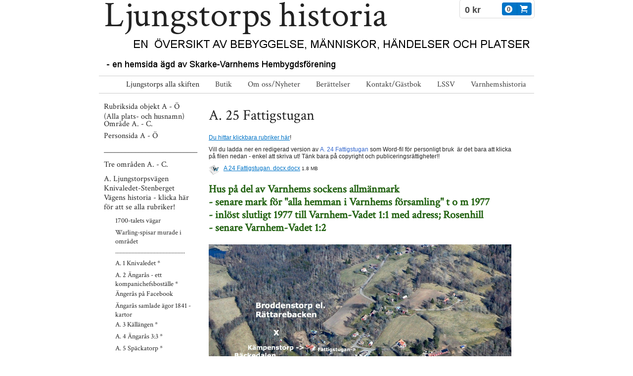

--- FILE ---
content_type: text/html;charset=utf-8
request_url: https://www.ljungstorpshistoria.se/ljungstorps-alla-skiften/a.-ljungstorpsv%C3%A4gen-knivaledet-stenberget-v%C3%A4gens-historia-klicka-h%C3%A4r-f%C3%B6r-att-se-alla-rubriker!/a.-24-fattigstugan-*-16176384
body_size: 54206
content:
<!DOCTYPE html PUBLIC "-//W3C//DTD XHTML 1.0 Transitional//EN" "http://www.w3.org/TR/xhtml1/DTD/xhtml1-transitional.dtd"><html lang="sv" xml:lang="sv" xmlns="http://www.w3.org/1999/xhtml" class=" h24_page_sub touch-menu-fix js-bundles faux-section-support h24mobile design-21 theme-149"  xmlns:fb="http://www.facebook.com/2008/fbml">
<head>
	<meta name="keywords" content="" />
	<meta name="description" property="og:description" content="Du hittar klickbara rubriker här!  Vill du ladda ner en redigerad version av A. 24 Fattigstugan som Word-fil för personligt bruk  är det bara att klicka på f..." />

	
		
	<title>A. 24 Fattigstugan * | Ljungstorps skiften</title>

			<style type="text/css">
			/* h24-icon */
			@font-face {
    font-family: 'h24-icon';
    src: url('/public/css/fonts/h24icon-webfont.eot');
    src: url('/public/css/fonts/h24icon-webfont.eot?#iefix') format('embedded-opentype'),
         url('/public/css/fonts/h24icon-webfont.woff') format('woff'),
         url('/public/css/fonts/h24icon-webfont.ttf') format('truetype'),
         url('/public/css/fonts/h24icon-webfont.svg#h24-iconicon') format('svg');
    font-weight: normal;
    font-style: normal;
} 

/* Use the following CSS code if you want to use data attributes for inserting your icons */
[data-icon]:before {
	font-family: 'h24-icon';
	content: attr(data-icon);
	speak: none;
	font-weight: normal;
	line-height: 1;
	-webkit-font-smoothing: antialiased;
    -moz-osx-font-smoothing: grayscale;
}

.h24_icon_right_space {
	padding-right: 0.5em;
}
.h24_icon_left_space {
    padding-left: 0.5em;
}

.h24_icon_letterpress {
    /*.opacity(85);*/
    opacity: 0.85;
    filter: alpha(opacity=85);
    text-shadow: rgba(255,255,255,0.2) 0 .1em, rgba(0,0,0,0.4) -0.1em -0.1em;
}		</style>
	
		<script type="text/javascript" src="/public/js/jquery/jquery-1.7.2.min.js"></script>

	<link rel="stylesheet" media="screen" type="text/css" href="//d16pu24ux8h2ex.cloudfront.net/css/bundles/H24DLiveMode-0/3527bc1a20cf4ef2e4cf4681b7930dad.h24.gz.css" />
<link rel="stylesheet" media="screen" type="text/css" href="/Page/H24-Combined-CSS?v=33&amp;iv=426&amp;h=131221" />
<script type="text/javascript">
		var l = document.createElement('link'); 
		l.rel = 'stylesheet';
		l.href = 'https://fonts.googleapis.com/css?family=Crimson+Text';
		var h = document.getElementsByTagName('head')[0]; 
		h.parentNode.insertBefore(l, h);
</script>
<style type="text/css">
</style>





		<style type="text/css">
	.H24-Mobile-DesktopFooter {
		display:block;
	}
	</style>

					<style type="text/css">
		.responsive_header_panel {
			background-color: #121212 !important;
			color: #FFF !important;
		}

		.responsive_header_panel .header_panel_main .mobile-nav {
			background-color: #121212 !important;
		}

		.responsive_menu_action .hamburger_toggle_button_iconbar {
			background-color: #EEE !important;
		}

		.responsive_header_panel .page_title a:link,
		.responsive_header_panel .page_title a:visited {
			color: #FFF !important;
		}

		.h24mobile .responsive_nav_main .menu_level_1 li a,
		.h24mobile .responsive_nav_main .menu_level_1 li a:link,
		.h24mobile .responsive_nav_main .menu_level_1 li a:active,
		.h24mobile .responsive_nav_main .menu_level_1 li a:visited {
			background-color: #1e1e1e !important;
			border-top: 1px solid #383838 !important;
			border-bottom: 0 !important;
			color: #FFF !important;
		}
		.h24mobile .responsive_nav_main li.active > a:link, 
		.h24mobile .responsive_nav_main li.active > a:active,
		.h24mobile .responsive_nav_main li.active > a:visited {
			background-color: #121212 !important;
			color: #FFF !important;
		}

		.h24mobile .responsive_nav_main .menu_level_1 li.menu_submenu_open > a {
			border-top: 1px solid #383838 !important;
			background-color: #121212 !important;
			color: #FFF !important;
		}

		#responsive_flag_nav li a,
		#responsive_flag_nav li a:link,
		#responsive_flag_nav li a:active,
		#responsive_flag_nav li a:visited {
			background-color: #1e1e1e !important;
			border-top: 1px solid #383838 !important;
			border-bottom: 0 !important;
			color: #FFF !important;
		}

		.h24mobile .responsive_header_store_panel {
			background-color: #000000 !important;
		}

		#responsive_menu_icon {
			color: #FFF !important;
		}

	</style>
		<meta name="viewport" content="width=device-width, initial-scale=1.0" />
				<link rel="stylesheet" media="only screen and (max-width: 1023px)" type="text/css" href="//d16pu24ux8h2ex.cloudfront.net/css/bundles/H24MobileMode-0/710578b300f95d4168d83dfcefca172d.h24.gz.css" />		<script type="text/javascript">
		$(function() {
			$h24.mobile.init();
		});
		</script>
		<!-- End of responsive design -->
	







<style media="print">
	.hidden,#header,#head,.h24_footer,#footer,.h24_bg_image,#h24_webshop,#h24_order_popup,.h24_do_not_print,.alert_message,#h24_jq_tools_gallery,#facebox,#shadowbox_container,#top-menu-wrapper,#leftside,.sf-menu,#h24_simple_top_menu,#menu,#h24_controlPanel, #admin_panel, #add_content_panel, #ap_subMenuHolder,.editing_control_panel, .settings, .h24_minidropdown, .dialog_save_cancel_buttons,#h24_quickstart, #terms, #purchase_dialog, #h24_purchase_manager, .h24_dialog,#sortable_helper, .simplebit_tab, #h24_picnik_container, .visibility_hidden,.pp-FauxSection, .responsive_container{display:none !important;}/*! Non-supported blocks !*/ .h24_galleria_block {display:none !important;}/*! Make content wide !*/ .h24_heading span,.h24_content_container {width:95% !important;}.h24_collection {float:left;padding:10px;margin-bottom:20px;max-width:100% !important;width:auto !important;}.h24_collection_newline {clear:both;}.block_container {margin:0 10px 10px 0;}.h24_block_rss_block .mobile_fluid_width {width:95% !important;}.h24_content_container img {max-width:100% !important;}/*! Reset block height !*/ .block_container {min-height:auto !important;}.sortable {list-style-type:none;}body, .h24_design { background-color:#ffffff !important;;background-image:none !important;font-family:Georgia, Times, serif !important;font-size:11pt;/*!line-height:1.2;!*/ color:#000000 !important;}img {border:0;}p, span, td, th, h1,h2,h3,h4,h5,em,b,strong { color:#000000 !important;}p {margin:0;}li {background-image:none !important;}a:link, a:visited {color:#0059BF;background:transparent;font-weight:bold;text-decoration:underline;}/*! Clearing !*/ .clearer { clear:both; }/*! Simple gallery !*/ div.simple_gallery_content > div {float:left;position:relative;}div.simple_gallery_content  {clear:both;overflow:hidden;width:100%;}/*! Google maps !*/ div.h24_do_print {display:block;}</style>
</head>
<body class="h24-u-documentBackgroundHolder">
<div class="h24-u-documentBackgroundHolder-opacity-color"></div>


<div id="responsive_header_container" class="responsive_container">

<!-- Header panel -->
<div id="responsive_header_panel" class="responsive_header_panel ">
	<section class="header_panel_main">
		<div class="header_panel_nav_title">
							<h2 class="page_title">
					<a href="//www.ljungstorpshistoria.se/">
						Ljungstorps skiften					</a>
				</h2>
						&nbsp;		</div>
		<nav class="mobile-nav">
			<div class="header_panel_nav_flag">
							</div>

						<div class="header_panel_nav_menu">
				<a href="#" id="responsive_menu_icon" class="responsive_menu_action">
					<span class="hamburger_toggle_button_iconbar">&nbsp;</span>
					<span class="hamburger_toggle_button_iconbar">&nbsp;</span>
					<span class="hamburger_toggle_button_iconbar">&nbsp;</span>
				</a>
			</div>
						<div style="clear:both"></div> 
		</nav>
	</section>
	
	<div class="clearer"></div>
</div>




<nav id="responsive_nav_main" class="responsive_nav_main responsive_nav_main_top closed">
	<ul class="menu_level_1">
								<li class="menu_submenu_parent">
									<a href="/ljungstorps-alla-skiften-15686550">
						Ljungstorps alla skiften						
												<span data-icon="&#xC03F;" aria-hidden="true"></span>
											</a>
												<ul class="menu_level_2">
																		<li >
																	<a href="/ljungstorps-alla-skiften/rubriksida-objekt-a-ö-(alla-plats-och-husnamn)-område-a.-c.-26053625">
										Rubriksida objekt A - Ö (Alla plats- och husnamn) Område A. - C.																			</a>
																							</li>
																								<li >
																	<a href="/ljungstorps-alla-skiften/personsida-a-ö-28628436">
										Personsida A - Ö																			</a>
																							</li>
																								<li >
																	<a href="/ljungstorps-alla-skiften/___________________________-46748034">
										___________________________																			</a>
																							</li>
																								<li >
																	<a href="/ljungstorps-alla-skiften/tre-områden-a.-c.-46748028">
										Tre områden A. - C.																			</a>
																							</li>
																								<li class="menu_submenu_parent">
																	<a href="/ljungstorps-alla-skiften/a.-ljungstorpsvägen-knivaledet-stenberget-vägens-historia-klicka-här-för-att-se-alla-rubriker!-15786874">
										A. Ljungstorpsvägen Knivaledet-Stenberget Vägens historia - klicka här för att se alla rubriker!																				<span data-icon="&#xC03F;" aria-hidden="true"></span>
																			</a>
																								<ul class="menu_level_3">
																													<li>
																							<a href="/ljungstorps-alla-skiften/a.-ljungstorpsvägen-knivaledet-stenberget-vägens-historia-klicka-här-för-att-se-alla-rubriker!/1700-talets-vägar-36417589">
													1700-talets vägar												</a>
																					</li>
																																							<li>
																							<a href="/ljungstorps-alla-skiften/a.-ljungstorpsvägen-knivaledet-stenberget-vägens-historia-klicka-här-för-att-se-alla-rubriker!/warling-spisar-murade-i-området-46479788">
													Warling-spisar murade i området												</a>
																					</li>
																																							<li>
																							<a href="/ljungstorps-alla-skiften/a.-ljungstorpsvägen-knivaledet-stenberget-vägens-historia-klicka-här-för-att-se-alla-rubriker!/...............................................-44200723">
													...............................................												</a>
																					</li>
																																							<li>
																							<a href="/ljungstorps-alla-skiften/a.-ljungstorpsvägen-knivaledet-stenberget-vägens-historia-klicka-här-för-att-se-alla-rubriker!/a.-1-knivaledet-*-15695970">
													A. 1 Knivaledet *												</a>
																					</li>
																																							<li>
																							<a href="/ljungstorps-alla-skiften/a.-ljungstorpsvägen-knivaledet-stenberget-vägens-historia-klicka-här-för-att-se-alla-rubriker!/a.-2-ängarås-ett-kompanichefsboställe-*-16173783">
													A. 2 Ängarås - ett kompanichefsboställe *												</a>
																					</li>
																																							<li>
																							<a href="/ljungstorps-alla-skiften/a.-ljungstorpsvägen-knivaledet-stenberget-vägens-historia-klicka-här-för-att-se-alla-rubriker!/ängerås-på-facebook-27567564">
													Ängerås på Facebook												</a>
																					</li>
																																							<li>
																							<a href="/ljungstorps-alla-skiften/a.-ljungstorpsvägen-knivaledet-stenberget-vägens-historia-klicka-här-för-att-se-alla-rubriker!/ängarås-samlade-ägor-1841-kartor-24632911">
													Ängarås samlade ägor 1841 - kartor												</a>
																					</li>
																																							<li>
																							<a href="/ljungstorps-alla-skiften/a.-ljungstorpsvägen-knivaledet-stenberget-vägens-historia-klicka-här-för-att-se-alla-rubriker!/a.-3-källängen-*-15705671">
													A. 3 Källängen *												</a>
																					</li>
																																							<li>
																							<a href="/ljungstorps-alla-skiften/a.-ljungstorpsvägen-knivaledet-stenberget-vägens-historia-klicka-här-för-att-se-alla-rubriker!/a.-4-ängarås-3-3-*-16173784">
													A. 4 Ängarås 3:3 *												</a>
																					</li>
																																							<li>
																							<a href="/ljungstorps-alla-skiften/a.-ljungstorpsvägen-knivaledet-stenberget-vägens-historia-klicka-här-för-att-se-alla-rubriker!/a.-5-späckatorp-*-15686560">
													A. 5 Späckatorp *												</a>
																					</li>
																																							<li>
																							<a href="/ljungstorps-alla-skiften/a.-ljungstorpsvägen-knivaledet-stenberget-vägens-historia-klicka-här-för-att-se-alla-rubriker!/..................................................-44200549">
													..................................................												</a>
																					</li>
																																							<li>
																							<a href="/ljungstorps-alla-skiften/a.-ljungstorpsvägen-knivaledet-stenberget-vägens-historia-klicka-här-för-att-se-alla-rubriker!/ner-hålltorpsliden-26193572">
													NER HÅLLTORPSLIDEN												</a>
																					</li>
																																							<li>
																							<a href="/ljungstorps-alla-skiften/a.-ljungstorpsvägen-knivaledet-stenberget-vägens-historia-klicka-här-för-att-se-alla-rubriker!/a.-6-hålltorp-lilla-*-hålltorp-15696906">
													A. 6 Hålltorp Lilla * - Hålltorp												</a>
																					</li>
																																							<li>
																							<a href="/ljungstorps-alla-skiften/a.-ljungstorpsvägen-knivaledet-stenberget-vägens-historia-klicka-här-för-att-se-alla-rubriker!/a.-6-a-hålltorp-lilla-lilla-hålltorps-torp-*-17104795">
													A. 6 a Hålltorp Lilla - Lilla Hålltorps torp *												</a>
																					</li>
																																							<li>
																							<a href="/ljungstorps-alla-skiften/a.-ljungstorpsvägen-knivaledet-stenberget-vägens-historia-klicka-här-för-att-se-alla-rubriker!/pastor-david-holmgren-16984440">
													Pastor David Holmgren												</a>
																					</li>
																																							<li>
																							<a href="/ljungstorps-alla-skiften/a.-ljungstorpsvägen-knivaledet-stenberget-vägens-historia-klicka-här-för-att-se-alla-rubriker!/a.-7-hålltorp-stora-*-16173785">
													A. 7 Hålltorp Stora *												</a>
																					</li>
																																							<li>
																							<a href="/ljungstorps-alla-skiften/a.-ljungstorpsvägen-knivaledet-stenberget-vägens-historia-klicka-här-för-att-se-alla-rubriker!/a.-6-7-hålltorp-inhysesstugor-backstugor-torp*-17108898">
													A. 6 - 7 Hålltorp - Inhysesstugor/Backstugor/Torp*												</a>
																					</li>
																																							<li>
																							<a href="/ljungstorps-alla-skiften/a.-ljungstorpsvägen-knivaledet-stenberget-vägens-historia-klicka-här-för-att-se-alla-rubriker!/a.-8-redsvenstorp-ett-pipare-boställe-*-16173786">
													A. 8 Redsvenstorp - ett Pipare Boställe *												</a>
																					</li>
																																							<li>
																							<a href="/ljungstorps-alla-skiften/a.-ljungstorpsvägen-knivaledet-stenberget-vägens-historia-klicka-här-för-att-se-alla-rubriker!/a.-8-a-pickabacken-granne-till-redsvenstorp-bille-kvarn-forsnäs-17665469">
													A. 8 a Pickabacken - granne till Redsvenstorp & Bille Kvarn - Forsnäs												</a>
																					</li>
																																							<li>
																							<a href="/ljungstorps-alla-skiften/a.-ljungstorpsvägen-knivaledet-stenberget-vägens-historia-klicka-här-för-att-se-alla-rubriker!/a.-9-tre-bäckar-*-16173837">
													A. 9 Tre Bäckar *												</a>
																					</li>
																																							<li>
																							<a href="/ljungstorps-alla-skiften/a.-ljungstorpsvägen-knivaledet-stenberget-vägens-historia-klicka-här-för-att-se-alla-rubriker!/urklipp-från-tre-bäckar-35569078">
													Urklipp från Tre Bäckar												</a>
																					</li>
																																							<li>
																							<a href="/ljungstorps-alla-skiften/a.-ljungstorpsvägen-knivaledet-stenberget-vägens-historia-klicka-här-för-att-se-alla-rubriker!/2017-03-30-underlag-till-föredrag-agda-anette-magnussons-bilder-35533381">
													2017-03-30 Underlag till föredrag Agda+ Anette Magnussons bilder												</a>
																					</li>
																																							<li>
																							<a href="/ljungstorps-alla-skiften/a.-ljungstorpsvägen-knivaledet-stenberget-vägens-historia-klicka-här-för-att-se-alla-rubriker!/a.-10-hålltorps-kvarn-*-under-hålltorp-16173852">
													A. 10 Hålltorps kvarn * - under Hålltorp												</a>
																					</li>
																																							<li>
																							<a href="/ljungstorps-alla-skiften/a.-ljungstorpsvägen-knivaledet-stenberget-vägens-historia-klicka-här-för-att-se-alla-rubriker!/.................................................-44200563">
													.................................................												</a>
																					</li>
																																							<li>
																							<a href="/ljungstorps-alla-skiften/a.-ljungstorpsvägen-knivaledet-stenberget-vägens-historia-klicka-här-för-att-se-alla-rubriker!/åter-ljungstorpsvägen-25533921">
													ÅTER LJUNGSTORPSVÄGEN												</a>
																					</li>
																																							<li>
																							<a href="/ljungstorps-alla-skiften/a.-ljungstorpsvägen-knivaledet-stenberget-vägens-historia-klicka-här-för-att-se-alla-rubriker!/a.-11-ivarstorp-*-16174209">
													A. 11 Ivarstorp *												</a>
																					</li>
																																							<li>
																							<a href="/ljungstorps-alla-skiften/a.-ljungstorpsvägen-knivaledet-stenberget-vägens-historia-klicka-här-för-att-se-alla-rubriker!/a.-12-flinkebo-*-bäckedalen-4-ivarstorp-16173853">
													A. 12 Flinkebo * - Bäckedalen 4 Ivarstorp												</a>
																					</li>
																																							<li>
																							<a href="/ljungstorps-alla-skiften/a.-ljungstorpsvägen-knivaledet-stenberget-vägens-historia-klicka-här-för-att-se-alla-rubriker!/a.-13-bäckedalen-3-flinkebacken-*-16173866">
													A. 13 Bäckedalen 3 - Flinkebacken *												</a>
																					</li>
																																							<li>
																							<a href="/ljungstorps-alla-skiften/a.-ljungstorpsvägen-knivaledet-stenberget-vägens-historia-klicka-här-för-att-se-alla-rubriker!/a.-14-uppsala-16173867">
													A. 14 Uppsala												</a>
																					</li>
																																							<li>
																							<a href="/ljungstorps-alla-skiften/a.-ljungstorpsvägen-knivaledet-stenberget-vägens-historia-klicka-här-för-att-se-alla-rubriker!/a.-15-altorp,-soldattorp,*-västgöta-reg-nr-4-16173868">
													A. 15 Altorp, Soldattorp,* Västgöta Reg Nr 4												</a>
																					</li>
																																							<li>
																							<a href="/ljungstorps-alla-skiften/a.-ljungstorpsvägen-knivaledet-stenberget-vägens-historia-klicka-här-för-att-se-alla-rubriker!/a.-16-nya-granbackenhuset-under-uppsala-16173869">
													A. 16 'Nya' Granbackenhuset - under Uppsala												</a>
																					</li>
																																							<li>
																							<a href="/ljungstorps-alla-skiften/a.-ljungstorpsvägen-knivaledet-stenberget-vägens-historia-klicka-här-för-att-se-alla-rubriker!/a.-17-kolerakyrkogården-*-16176336">
													A. 17 Kolerakyrkogården *												</a>
																					</li>
																																							<li>
																							<a href="/ljungstorps-alla-skiften/a.-ljungstorpsvägen-knivaledet-stenberget-vägens-historia-klicka-här-för-att-se-alla-rubriker!/a.-18-bronsåldersröset-och-potatisgropar-*-16176337">
													A. 18 Bronsåldersröset och Potatisgropar *												</a>
																					</li>
																																							<li>
																							<a href="/ljungstorps-alla-skiften/a.-ljungstorpsvägen-knivaledet-stenberget-vägens-historia-klicka-här-för-att-se-alla-rubriker!/a.-19-bäckedalen-2-*-lindqvistska-huset-16176338">
													A. 19 Bäckedalen 2 *- "Lindqvistska huset"												</a>
																					</li>
																																							<li>
																							<a href="/ljungstorps-alla-skiften/a.-ljungstorpsvägen-knivaledet-stenberget-vägens-historia-klicka-här-för-att-se-alla-rubriker!/gunborg-ferms-textilserie-19075659">
													Gunborg Ferms textilserie												</a>
																					</li>
																																							<li>
																							<a href="/ljungstorps-alla-skiften/a.-ljungstorpsvägen-knivaledet-stenberget-vägens-historia-klicka-här-för-att-se-alla-rubriker!/a.-20-sandtaget-bäckedalen-1-*-16176339">
													A. 20 Sandtaget - Bäckedalen 1 *												</a>
																					</li>
																																							<li>
																							<a href="/ljungstorps-alla-skiften/a.-ljungstorpsvägen-knivaledet-stenberget-vägens-historia-klicka-här-för-att-se-alla-rubriker!/a.-21-kämpenstorp-*-16176340">
													A. 21 Kämpenstorp *												</a>
																					</li>
																																							<li>
																							<a href="/ljungstorps-alla-skiften/a.-ljungstorpsvägen-knivaledet-stenberget-vägens-historia-klicka-här-för-att-se-alla-rubriker!/a.-22-jonasa-lycka-*-16176342">
													A. 22 Jonasa-Lycka *												</a>
																					</li>
																																							<li>
																							<a href="/ljungstorps-alla-skiften/a.-ljungstorpsvägen-knivaledet-stenberget-vägens-historia-klicka-här-för-att-se-alla-rubriker!/a.-23-broddenstorp-eller-rättarebacken-*-16176343">
													A. 23 Broddenstorp eller Rättarebacken *												</a>
																					</li>
																																							<li>
																							<a href="/ljungstorps-alla-skiften/a.-ljungstorpsvägen-knivaledet-stenberget-vägens-historia-klicka-här-för-att-se-alla-rubriker!/a.-24-fattigstugan-*-16176384">
													A. 24 Fattigstugan *												</a>
																					</li>
																																							<li>
																							<a href="/ljungstorps-alla-skiften/a.-ljungstorpsvägen-knivaledet-stenberget-vägens-historia-klicka-här-för-att-se-alla-rubriker!/................................................-44200570">
													................................................												</a>
																					</li>
																																							<li>
																							<a href="/ljungstorps-alla-skiften/a.-ljungstorpsvägen-knivaledet-stenberget-vägens-historia-klicka-här-för-att-se-alla-rubriker!/ner-fermagatan-25634934">
													NER FERMAGATAN												</a>
																					</li>
																																							<li>
																							<a href="/ljungstorps-alla-skiften/a.-ljungstorpsvägen-knivaledet-stenberget-vägens-historia-klicka-här-för-att-se-alla-rubriker!/a.-25-rosenhill-*-16176383">
													A. 25 Rosenhill *												</a>
																					</li>
																																							<li>
																							<a href="/ljungstorps-alla-skiften/a.-ljungstorpsvägen-knivaledet-stenberget-vägens-historia-klicka-här-för-att-se-alla-rubriker!/a.-26-vibonätt-sköntorp-*-16176385">
													A. 26 Vibonätt - Sköntorp *												</a>
																					</li>
																																							<li>
																							<a href="/ljungstorps-alla-skiften/a.-ljungstorpsvägen-knivaledet-stenberget-vägens-historia-klicka-här-för-att-se-alla-rubriker!/a.-27-vadet-*-16176386">
													A. 27 Vadet *												</a>
																					</li>
																																							<li>
																							<a href="/ljungstorps-alla-skiften/a.-ljungstorpsvägen-knivaledet-stenberget-vägens-historia-klicka-här-för-att-se-alla-rubriker!/a.-27-a-berglid-*-under-stenhammar-19866211">
													A. 27 a Berglid * - under Stenhammar												</a>
																					</li>
																																							<li>
																							<a href="/ljungstorps-alla-skiften/a.-ljungstorpsvägen-knivaledet-stenberget-vägens-historia-klicka-här-för-att-se-alla-rubriker!/a.-28-stensbro*-under-stenhammar-16176387">
													A. 28 Stensbro* - under Stenhammar												</a>
																					</li>
																																							<li>
																							<a href="/ljungstorps-alla-skiften/a.-ljungstorpsvägen-knivaledet-stenberget-vägens-historia-klicka-här-för-att-se-alla-rubriker!/a.-29-stenslund-*-soldattorp-nr-5-16176388">
													A. 29 Stenslund *- soldattorp Nr 5												</a>
																					</li>
																																							<li>
																							<a href="/ljungstorps-alla-skiften/a.-ljungstorpsvägen-knivaledet-stenberget-vägens-historia-klicka-här-för-att-se-alla-rubriker!/a.-30-stenhammar-*-16176411">
													A. 30 Stenhammar *												</a>
																					</li>
																																							<li>
																							<a href="/ljungstorps-alla-skiften/a.-ljungstorpsvägen-knivaledet-stenberget-vägens-historia-klicka-här-för-att-se-alla-rubriker!/a.-31-sten-*-16176412">
													A. 31 Sten *												</a>
																					</li>
																																							<li>
																							<a href="/ljungstorps-alla-skiften/a.-ljungstorpsvägen-knivaledet-stenberget-vägens-historia-klicka-här-för-att-se-alla-rubriker!/the-family-site-of-lindbergs-37008434">
													The family site of Lindbergs												</a>
																					</li>
																																							<li>
																							<a href="/ljungstorps-alla-skiften/a.-ljungstorpsvägen-knivaledet-stenberget-vägens-historia-klicka-här-för-att-se-alla-rubriker!/a.-32-skygget-*-under-sten-16176415">
													A. 32 Skygget * - under Sten												</a>
																					</li>
																																							<li>
																							<a href="/ljungstorps-alla-skiften/a.-ljungstorpsvägen-knivaledet-stenberget-vägens-historia-klicka-här-för-att-se-alla-rubriker!/a.-33-varggropar-*-nära-sten-16176431">
													A. 33 Varggropar * nära Sten												</a>
																					</li>
																																							<li>
																							<a href="/ljungstorps-alla-skiften/a.-ljungstorpsvägen-knivaledet-stenberget-vägens-historia-klicka-här-för-att-se-alla-rubriker!/a.-34-rosenlund-*-16176432">
													A. 34 Rosenlund *												</a>
																					</li>
																																							<li>
																							<a href="/ljungstorps-alla-skiften/a.-ljungstorpsvägen-knivaledet-stenberget-vägens-historia-klicka-här-för-att-se-alla-rubriker!/a.-35-ulfstorp-*-och-lundbergs-tapp-16176433">
													A. 35 Ulfstorp * och "Lundbergs tapp"												</a>
																					</li>
																																							<li>
																							<a href="/ljungstorps-alla-skiften/a.-ljungstorpsvägen-knivaledet-stenberget-vägens-historia-klicka-här-för-att-se-alla-rubriker!/emma-johanssons-familjebakgrund-22225016">
													Emma Johanssons familjebakgrund												</a>
																					</li>
																																							<li>
																							<a href="/ljungstorps-alla-skiften/a.-ljungstorpsvägen-knivaledet-stenberget-vägens-historia-klicka-här-för-att-se-alla-rubriker!/................................................._-44200555">
													.................................................												</a>
																					</li>
																																							<li>
																							<a href="/ljungstorps-alla-skiften/a.-ljungstorpsvägen-knivaledet-stenberget-vägens-historia-klicka-här-för-att-se-alla-rubriker!/åter-ljungstorspvägen-25533924">
													ÅTER LJUNGSTORSPVÄGEN												</a>
																					</li>
																																							<li>
																							<a href="/ljungstorps-alla-skiften/a.-ljungstorpsvägen-knivaledet-stenberget-vägens-historia-klicka-här-för-att-se-alla-rubriker!/a.-36-billingslund-*-16176434">
													A. 36 Billingslund *												</a>
																					</li>
																																							<li>
																							<a href="/ljungstorps-alla-skiften/a.-ljungstorpsvägen-knivaledet-stenberget-vägens-historia-klicka-här-för-att-se-alla-rubriker!/a.-37-smedjebacken-*-16176435">
													A. 37 Smedjebacken *												</a>
																					</li>
																																							<li>
																							<a href="/ljungstorps-alla-skiften/a.-ljungstorpsvägen-knivaledet-stenberget-vägens-historia-klicka-här-för-att-se-alla-rubriker!/familjen-jonssons-familjesida-28446904">
													Familjen Jonssons familjesida												</a>
																					</li>
																																							<li>
																							<a href="/ljungstorps-alla-skiften/a.-ljungstorpsvägen-knivaledet-stenberget-vägens-historia-klicka-här-för-att-se-alla-rubriker!/a.-38-billingsdal-*-sandbacken-16176436">
													A. 38 Billingsdal * - Sandbacken												</a>
																					</li>
																																							<li>
																							<a href="/ljungstorps-alla-skiften/a.-ljungstorpsvägen-knivaledet-stenberget-vägens-historia-klicka-här-för-att-se-alla-rubriker!/livvsagan-om-ferma-thilda-22248872">
													Livvsagan om Ferma-Thilda												</a>
																					</li>
																																							<li>
																							<a href="/ljungstorps-alla-skiften/a.-ljungstorpsvägen-knivaledet-stenberget-vägens-historia-klicka-här-för-att-se-alla-rubriker!/a.-39-sandåsen-*-sandbacken-16176437">
													A. 39 Sandåsen * - Sandbacken												</a>
																					</li>
																																							<li>
																							<a href="/ljungstorps-alla-skiften/a.-ljungstorpsvägen-knivaledet-stenberget-vägens-historia-klicka-här-för-att-se-alla-rubriker!/a.-40-bäcktorp,-soldattorp,-skaraborgs-reg-nr-331-*-16176463">
													A. 40 Bäcktorp, Soldattorp, Skaraborgs Reg Nr 331 *												</a>
																					</li>
																																							<li>
																							<a href="/ljungstorps-alla-skiften/a.-ljungstorpsvägen-knivaledet-stenberget-vägens-historia-klicka-här-för-att-se-alla-rubriker!/a.-41-backen-*-16190781">
													A. 41 Backen *												</a>
																					</li>
																																							<li>
																							<a href="/ljungstorps-alla-skiften/a.-ljungstorpsvägen-knivaledet-stenberget-vägens-historia-klicka-här-för-att-se-alla-rubriker!/familjen-ferms-familjesida-23358048">
													Familjen Ferms familjesida												</a>
																					</li>
																																							<li>
																							<a href="/ljungstorps-alla-skiften/a.-ljungstorpsvägen-knivaledet-stenberget-vägens-historia-klicka-här-för-att-se-alla-rubriker!/gunborg-ferms-textilserie_-34989175">
													Gunborg Ferms textilserie												</a>
																					</li>
																																							<li>
																							<a href="/ljungstorps-alla-skiften/a.-ljungstorpsvägen-knivaledet-stenberget-vägens-historia-klicka-här-för-att-se-alla-rubriker!/a.-42-karlsro-*-16190848">
													A. 42 Karlsro *												</a>
																					</li>
																																							<li>
																							<a href="/ljungstorps-alla-skiften/a.-ljungstorpsvägen-knivaledet-stenberget-vägens-historia-klicka-här-för-att-se-alla-rubriker!/a.-43-björkedalen-*-soldattorp,-skaraborgs-reg-nr-315-16190850">
													A. 43 Björkedalen * - Soldattorp, Skaraborgs Reg Nr 315												</a>
																					</li>
																																							<li>
																							<a href="/ljungstorps-alla-skiften/a.-ljungstorpsvägen-knivaledet-stenberget-vägens-historia-klicka-här-för-att-se-alla-rubriker!/a.-44-strängstorpet-*,-soldattorp,-skaraborgs-reg-nr-330-16190962">
													A. 44 Strängstorpet *, Soldattorp, Skaraborgs Reg Nr 330												</a>
																					</li>
																																							<li>
																							<a href="/ljungstorps-alla-skiften/a.-ljungstorpsvägen-knivaledet-stenberget-vägens-historia-klicka-här-för-att-se-alla-rubriker!/a.-45-fridsberg-*,-soldattorp,-skaraborgs-reg-nr-357-16191022">
													A. 45 Fridsberg *, Soldattorp, Skaraborgs Reg Nr 357												</a>
																					</li>
																																							<li>
																							<a href="/ljungstorps-alla-skiften/a.-ljungstorpsvägen-knivaledet-stenberget-vägens-historia-klicka-här-för-att-se-alla-rubriker!/a.-46-jordkulan-*-backstuga-liris-jordkula-slotts-kerstins-intaga-*-16191023">
													A. 46 Jordkulan * -backstuga "Liris jordkula" - "Slotts Kerstins intaga" *												</a>
																					</li>
																																							<li>
																							<a href="/ljungstorps-alla-skiften/a.-ljungstorpsvägen-knivaledet-stenberget-vägens-historia-klicka-här-för-att-se-alla-rubriker!/a.-46-a-rosenboms-intäkt-eller-hagen-*-23791534">
													A. 46 a Rosenboms intäkt eller Hagen *												</a>
																					</li>
																																							<li>
																							<a href="/ljungstorps-alla-skiften/a.-ljungstorpsvägen-knivaledet-stenberget-vägens-historia-klicka-här-för-att-se-alla-rubriker!/a.-47-lilla-slottet-*-16191024">
													A. 47 Lilla Slottet *												</a>
																					</li>
																																							<li>
																							<a href="/ljungstorps-alla-skiften/a.-ljungstorpsvägen-knivaledet-stenberget-vägens-historia-klicka-här-för-att-se-alla-rubriker!/a.-48-slottet-*-16191026">
													A. 48 Slottet *												</a>
																					</li>
																																							<li>
																							<a href="/ljungstorps-alla-skiften/a.-ljungstorpsvägen-knivaledet-stenberget-vägens-historia-klicka-här-för-att-se-alla-rubriker!/a.-49-nya-rättarebacken-*-rättarehagen-16191025">
													A. 49 "Nya" Rättarebacken * - Rättarehagen												</a>
																					</li>
																																							<li>
																							<a href="/ljungstorps-alla-skiften/a.-ljungstorpsvägen-knivaledet-stenberget-vägens-historia-klicka-här-för-att-se-alla-rubriker!/a.-50-lövberga-*-16191027">
													A. 50 Lövberga *												</a>
																					</li>
																																							<li>
																							<a href="/ljungstorps-alla-skiften/a.-ljungstorpsvägen-knivaledet-stenberget-vägens-historia-klicka-här-för-att-se-alla-rubriker!/a.-51-lövtorpet-*-16191028">
													A. 51 Lövtorpet *												</a>
																					</li>
																																							<li>
																							<a href="/ljungstorps-alla-skiften/a.-ljungstorpsvägen-knivaledet-stenberget-vägens-historia-klicka-här-för-att-se-alla-rubriker!/.................................................__-44200577">
													.................................................												</a>
																					</li>
																																							<li>
																							<a href="/ljungstorps-alla-skiften/a.-ljungstorpsvägen-knivaledet-stenberget-vägens-historia-klicka-här-för-att-se-alla-rubriker!/storekullenskiftet-25533780">
													STOREKULLENSKIFTET												</a>
																					</li>
																																							<li>
																							<a href="/ljungstorps-alla-skiften/a.-ljungstorpsvägen-knivaledet-stenberget-vägens-historia-klicka-här-för-att-se-alla-rubriker!/a.-52-storekullenskiftet-ljungstorps-gård-*-16191029">
													A. 52 Storekullenskiftet - Ljungstorps gård *												</a>
																					</li>
																																							<li>
																							<a href="/ljungstorps-alla-skiften/a.-ljungstorpsvägen-knivaledet-stenberget-vägens-historia-klicka-här-för-att-se-alla-rubriker!/a.-53-storekullenskiftet-*-backstuga-under-ljungstorp-16191030">
													A. 53 Storekullenskiftet * - Backstuga under Ljungstorp												</a>
																					</li>
																																							<li>
																							<a href="/ljungstorps-alla-skiften/a.-ljungstorpsvägen-knivaledet-stenberget-vägens-historia-klicka-här-för-att-se-alla-rubriker!/a.-54-storekullenskiftet-ljungstorps-bygdegård*-16191031">
													A. 54 Storekullenskiftet - Ljungstorps Bygdegård*												</a>
																					</li>
																																							<li>
																							<a href="/ljungstorps-alla-skiften/a.-ljungstorpsvägen-knivaledet-stenberget-vägens-historia-klicka-här-för-att-se-alla-rubriker!/a.-55-storekullenskiftet-ljungstorps-anhalt-*-16191111">
													A. 55 Storekullenskiftet - Ljungstorps anhalt *												</a>
																					</li>
																																							<li>
																							<a href="/ljungstorps-alla-skiften/a.-ljungstorpsvägen-knivaledet-stenberget-vägens-historia-klicka-här-för-att-se-alla-rubriker!/..............................................._-44200596">
													...............................................												</a>
																					</li>
																																							<li>
																							<a href="/ljungstorps-alla-skiften/a.-ljungstorpsvägen-knivaledet-stenberget-vägens-historia-klicka-här-för-att-se-alla-rubriker!/sörgårdsskiftet-25533902">
													SÖRGÅRDSSKIFTET												</a>
																					</li>
																																							<li>
																							<a href="/ljungstorps-alla-skiften/a.-ljungstorpsvägen-knivaledet-stenberget-vägens-historia-klicka-här-för-att-se-alla-rubriker!/a.-56-sörgårdsskiftet-ljungbacken-klorisa-kajsas-*-16191112">
													A. 56 Sörgårdsskiftet Ljungbacken - "Klorisa-Kajsas" *												</a>
																					</li>
																																							<li>
																							<a href="/ljungstorps-alla-skiften/a.-ljungstorpsvägen-knivaledet-stenberget-vägens-historia-klicka-här-för-att-se-alla-rubriker!/a.-57-sörgårdsskiftet-ljungsbo-finnatorp-*-16191113">
													A. 57 Sörgårdsskiftet Ljungsbo - Finnatorp *												</a>
																					</li>
																																							<li>
																							<a href="/ljungstorps-alla-skiften/a.-ljungstorpsvägen-knivaledet-stenberget-vägens-historia-klicka-här-för-att-se-alla-rubriker!/familjen-egnell-24352287">
													Familjen Egnell												</a>
																					</li>
																																							<li>
																							<a href="/ljungstorps-alla-skiften/a.-ljungstorpsvägen-knivaledet-stenberget-vägens-historia-klicka-här-för-att-se-alla-rubriker!/en-tur-till-öglunda-utsiktstorn-24534657">
													En tur till Öglunda utsiktstorn												</a>
																					</li>
																																							<li>
																							<a href="/ljungstorps-alla-skiften/a.-ljungstorpsvägen-knivaledet-stenberget-vägens-historia-klicka-här-för-att-se-alla-rubriker!/a.-58-a-sörgårdsskiftet-nybygget-*-16191114">
													A. 58 a Sörgårdsskiftet Nybygget *												</a>
																					</li>
																																							<li>
																							<a href="/ljungstorps-alla-skiften/a.-ljungstorpsvägen-knivaledet-stenberget-vägens-historia-klicka-här-för-att-se-alla-rubriker!/a.-58-b-sörgårdsskiftet-ljungan*-24788793">
													A. 58 b Sörgårdsskiftet Ljungan*												</a>
																					</li>
																																							<li>
																							<a href="/ljungstorps-alla-skiften/a.-ljungstorpsvägen-knivaledet-stenberget-vägens-historia-klicka-här-för-att-se-alla-rubriker!/familjen-warnemarks-familjesida-25877497">
													Familjen Warnemarks familjesida												</a>
																					</li>
																																							<li>
																							<a href="/ljungstorps-alla-skiften/a.-ljungstorpsvägen-knivaledet-stenberget-vägens-historia-klicka-här-för-att-se-alla-rubriker!/a.-59-sörgårdsskiftet-höjen-*-16191115">
													A. 59 Sörgårdsskiftet - Höjen *												</a>
																					</li>
																																							<li>
																							<a href="/ljungstorps-alla-skiften/a.-ljungstorpsvägen-knivaledet-stenberget-vägens-historia-klicka-här-för-att-se-alla-rubriker!/..............................................-44200600">
													..............................................												</a>
																					</li>
																																							<li>
																							<a href="/ljungstorps-alla-skiften/a.-ljungstorpsvägen-knivaledet-stenberget-vägens-historia-klicka-här-för-att-se-alla-rubriker!/mellomgårdsskiftet-25533905">
													MELLOMGÅRDSSKIFTET												</a>
																					</li>
																																							<li>
																							<a href="/ljungstorps-alla-skiften/a.-ljungstorpsvägen-knivaledet-stenberget-vägens-historia-klicka-här-för-att-se-alla-rubriker!/a.-60-a-mellomgårdsskiftet-carlsberg-*-16191116">
													A. 60 a Mellomgårdsskiftet - Carlsberg *												</a>
																					</li>
																																							<li>
																							<a href="/ljungstorps-alla-skiften/a.-ljungstorpsvägen-knivaledet-stenberget-vägens-historia-klicka-här-för-att-se-alla-rubriker!/a.-60-b-mellomgårdsskiftet-carlsberg-n.o-2-källehagshemmanet-riddarhagen-*-24567759">
													A. 60 b Mellomgårdsskiftet - Carlsberg N.o 2/ Källehagshemmanet / Riddarhagen *												</a>
																					</li>
																																							<li>
																							<a href="/ljungstorps-alla-skiften/a.-ljungstorpsvägen-knivaledet-stenberget-vägens-historia-klicka-här-för-att-se-alla-rubriker!/a.-61-mellomgårdsskiftet-bomanslyckan-*-16191165">
													A. 61 Mellomgårdsskiftet - Bomanslyckan *												</a>
																					</li>
																																							<li>
																							<a href="/ljungstorps-alla-skiften/a.-ljungstorpsvägen-knivaledet-stenberget-vägens-historia-klicka-här-för-att-se-alla-rubriker!/a.-62-mellomgårdsskiftet-melltorp-*-16191119">
													A. 62 Mellomgårdsskiftet - Melltorp *												</a>
																					</li>
																																							<li>
																							<a href="/ljungstorps-alla-skiften/a.-ljungstorpsvägen-knivaledet-stenberget-vägens-historia-klicka-här-för-att-se-alla-rubriker!/a.-63-mellomgårdsskiftet-millomgården-*-16191118">
													A. 63 Mellomgårdsskiftet - Millomgården *												</a>
																					</li>
																																							<li>
																							<a href="/ljungstorps-alla-skiften/a.-ljungstorpsvägen-knivaledet-stenberget-vägens-historia-klicka-här-för-att-se-alla-rubriker!/johan-apells-släktsaga-25350129">
													Johan Apells släktsaga												</a>
																					</li>
																																							<li>
																							<a href="/ljungstorps-alla-skiften/a.-ljungstorpsvägen-knivaledet-stenberget-vägens-historia-klicka-här-för-att-se-alla-rubriker!/a.-64-mellomgårdsskiftet-äldre-missionshuset-*-16191117">
													A. 64 Mellomgårdsskiftet - Äldre Missionshuset *												</a>
																					</li>
																																							<li>
																							<a href="/ljungstorps-alla-skiften/a.-ljungstorpsvägen-knivaledet-stenberget-vägens-historia-klicka-här-för-att-se-alla-rubriker!/.............................................-44200601">
													.............................................												</a>
																					</li>
																																							<li>
																							<a href="/ljungstorps-alla-skiften/a.-ljungstorpsvägen-knivaledet-stenberget-vägens-historia-klicka-här-för-att-se-alla-rubriker!/smedsgårdsskiftet-*-25533908">
													SMEDSGÅRDSSKIFTET *												</a>
																					</li>
																																							<li>
																							<a href="/ljungstorps-alla-skiften/a.-ljungstorpsvägen-knivaledet-stenberget-vägens-historia-klicka-här-för-att-se-alla-rubriker!/a.-65-smedsgårdsskiftet-källebacken-*-16191120">
													A. 65 Smedsgårdsskiftet - Källebacken *												</a>
																					</li>
																																							<li>
																							<a href="/ljungstorps-alla-skiften/a.-ljungstorpsvägen-knivaledet-stenberget-vägens-historia-klicka-här-för-att-se-alla-rubriker!/a.-66-smedsgårdsskiftet-lindstorp-*-16191166">
													A. 66 Smedsgårdsskiftet - Lindstorp *												</a>
																					</li>
																																							<li>
																							<a href="/ljungstorps-alla-skiften/a.-ljungstorpsvägen-knivaledet-stenberget-vägens-historia-klicka-här-för-att-se-alla-rubriker!/a.-67-a-smedsgårdsskiftet-björns-intäkt-ängsro-*-26965201">
													A. 67 a Smedsgårdsskiftet - Björns intäkt -Ängsro *												</a>
																					</li>
																																							<li>
																							<a href="/ljungstorps-alla-skiften/a.-ljungstorpsvägen-knivaledet-stenberget-vägens-historia-klicka-här-för-att-se-alla-rubriker!/a.-67-b-smedsgårdsskiftet-stenåsen-*-16191167">
													A. 67 b Smedsgårdsskiftet - Stenåsen *												</a>
																					</li>
																																							<li>
																							<a href="/ljungstorps-alla-skiften/a.-ljungstorpsvägen-knivaledet-stenberget-vägens-historia-klicka-här-för-att-se-alla-rubriker!/theodor-ullberg-i-amerika*-27276615">
													Theodor Ullberg i Amerika*												</a>
																					</li>
																																							<li>
																							<a href="/ljungstorps-alla-skiften/a.-ljungstorpsvägen-knivaledet-stenberget-vägens-historia-klicka-här-för-att-se-alla-rubriker!/teodor-ullbergs-brev-till-sandbäcken-*-27320640">
													Teodor Ullbergs brev till Sandbäcken *												</a>
																					</li>
																																							<li>
																							<a href="/ljungstorps-alla-skiften/a.-ljungstorpsvägen-knivaledet-stenberget-vägens-historia-klicka-här-för-att-se-alla-rubriker!/a.-67-c-smedsgårdsskiftet-ängsro-sommarbostad-*-26693720">
													A. 67 c Smedsgårdsskiftet - Ängsro sommarbostad *												</a>
																					</li>
																																							<li>
																							<a href="/ljungstorps-alla-skiften/a.-ljungstorpsvägen-knivaledet-stenberget-vägens-historia-klicka-här-för-att-se-alla-rubriker!/a.-68-smedsgårdsskiftet-gamla-missionshuset-*-16191168">
													A. 68 Smedsgårdsskiftet - Gamla Missionshuset *												</a>
																					</li>
																																							<li>
																							<a href="/ljungstorps-alla-skiften/a.-ljungstorpsvägen-knivaledet-stenberget-vägens-historia-klicka-här-för-att-se-alla-rubriker!/a.-69-smedsgårdsskiftet-soldattorp,-västgöta-reg,-nr-6-*-16191169">
													A. 69 Smedsgårdsskiftet - Soldattorp, Västgöta Reg, Nr 6 *												</a>
																					</li>
																																							<li>
																							<a href="/ljungstorps-alla-skiften/a.-ljungstorpsvägen-knivaledet-stenberget-vägens-historia-klicka-här-för-att-se-alla-rubriker!/...............................................__-44200604">
													...............................................												</a>
																					</li>
																																							<li>
																							<a href="/ljungstorps-alla-skiften/a.-ljungstorpsvägen-knivaledet-stenberget-vägens-historia-klicka-här-för-att-se-alla-rubriker!/nohlgårdsskiftet-*-27393521">
													NOHLGÅRDSSKIFTET *												</a>
																					</li>
																																							<li>
																							<a href="/ljungstorps-alla-skiften/a.-ljungstorpsvägen-knivaledet-stenberget-vägens-historia-klicka-här-för-att-se-alla-rubriker!/a.-70-nohlgårdsskiftet-trollehöjd-nohltorp-*-16206952">
													A. 70 Nohlgårdsskiftet - Trollehöjd - Nohltorp *												</a>
																					</li>
																																							<li>
																							<a href="/ljungstorps-alla-skiften/a.-ljungstorpsvägen-knivaledet-stenberget-vägens-historia-klicka-här-för-att-se-alla-rubriker!/a.-71-nohlgårdsskiftet-skarpenstorp-*-16191170">
													A. 71 Nohlgårdsskiftet - Skarpenstorp *												</a>
																					</li>
																																							<li>
																							<a href="/ljungstorps-alla-skiften/a.-ljungstorpsvägen-knivaledet-stenberget-vägens-historia-klicka-här-för-att-se-alla-rubriker!/a.-71-a-nohlgårdsskiftet-lundstorp-*-29826510">
													A. 71 a Nohlgårdsskiftet - Lundstorp *												</a>
																					</li>
																																							<li>
																							<a href="/ljungstorps-alla-skiften/a.-ljungstorpsvägen-knivaledet-stenberget-vägens-historia-klicka-här-för-att-se-alla-rubriker!/a.-72-nohlgårdsskiftet-matildero-kyrkstorp-*-16191171">
													A. 72 Nohlgårdsskiftet - Matildero - Kyrkstorp *												</a>
																					</li>
																																							<li>
																							<a href="/ljungstorps-alla-skiften/a.-ljungstorpsvägen-knivaledet-stenberget-vägens-historia-klicka-här-för-att-se-alla-rubriker!/galleri-gunnel-gudmundsson-elf-*-28759421">
													Galleri Gunnel Gudmundsson Elf *												</a>
																					</li>
																																							<li>
																							<a href="/ljungstorps-alla-skiften/a.-ljungstorpsvägen-knivaledet-stenberget-vägens-historia-klicka-här-för-att-se-alla-rubriker!/a.-73-nohlgårdsskiftet-matildero-2-sommarstuga*-16191172">
													A. 73 Nohlgårdsskiftet - Matildero 2 - Sommarstuga*												</a>
																					</li>
																																							<li>
																							<a href="/ljungstorps-alla-skiften/a.-ljungstorpsvägen-knivaledet-stenberget-vägens-historia-klicka-här-för-att-se-alla-rubriker!/a.-74-nohlgårdsskiftet-matildero-3-sommarstuga*-16191174">
													A. 74 Nohlgårdsskiftet - Matildero 3 - Sommarstuga*												</a>
																					</li>
																																							<li>
																							<a href="/ljungstorps-alla-skiften/a.-ljungstorpsvägen-knivaledet-stenberget-vägens-historia-klicka-här-för-att-se-alla-rubriker!/a.-75-nohlgårdsskiftet-matildero-4-sommarstuga*-16191175">
													A. 75 Nohlgårdsskiftet - Matildero 4 - Sommarstuga*												</a>
																					</li>
																																							<li>
																							<a href="/ljungstorps-alla-skiften/a.-ljungstorpsvägen-knivaledet-stenberget-vägens-historia-klicka-här-för-att-se-alla-rubriker!/.............................................._-44200605">
													..............................................												</a>
																					</li>
																																							<li>
																							<a href="/ljungstorps-alla-skiften/a.-ljungstorpsvägen-knivaledet-stenberget-vägens-historia-klicka-här-för-att-se-alla-rubriker!/pickagårdsskiftet-*-30536694">
													PICKAGÅRDSSKIFTET *												</a>
																					</li>
																																							<li>
																							<a href="/ljungstorps-alla-skiften/a.-ljungstorpsvägen-knivaledet-stenberget-vägens-historia-klicka-här-för-att-se-alla-rubriker!/a.-76-pickagårdsskiftet-annelund-*-16176465">
													A. 76 Pickagårdsskiftet - Annelund *												</a>
																					</li>
																																							<li>
																							<a href="/ljungstorps-alla-skiften/a.-ljungstorpsvägen-knivaledet-stenberget-vägens-historia-klicka-här-för-att-se-alla-rubriker!/...............................................___-44200608">
													...............................................												</a>
																					</li>
																																							<li>
																							<a href="/ljungstorps-alla-skiften/a.-ljungstorpsvägen-knivaledet-stenberget-vägens-historia-klicka-här-för-att-se-alla-rubriker!/ryttaregårdsskiftet*-31201157">
													RYTTAREGÅRDSSKIFTET*												</a>
																					</li>
																																							<li>
																							<a href="/ljungstorps-alla-skiften/a.-ljungstorpsvägen-knivaledet-stenberget-vägens-historia-klicka-här-för-att-se-alla-rubriker!/a.-77-ryttaregårdsskiftet-sandbäckens-missionshus-*-16191389">
													A. 77 Ryttaregårdsskiftet - Sandbäckens missionshus *												</a>
																					</li>
																																							<li>
																							<a href="/ljungstorps-alla-skiften/a.-ljungstorpsvägen-knivaledet-stenberget-vägens-historia-klicka-här-för-att-se-alla-rubriker!/a.-78-ryttaregårdsskiftet-björkängen-*-16191388">
													A. 78 Ryttaregårdsskiftet - Björkängen *												</a>
																					</li>
																																							<li>
																							<a href="/ljungstorps-alla-skiften/a.-ljungstorpsvägen-knivaledet-stenberget-vägens-historia-klicka-här-för-att-se-alla-rubriker!/a.-79-ryttaregårdsskiftet-sandbäcken-*-16191390">
													A. 79 Ryttaregårdsskiftet - Sandbäcken *												</a>
																					</li>
																																							<li>
																							<a href="/ljungstorps-alla-skiften/a.-ljungstorpsvägen-knivaledet-stenberget-vägens-historia-klicka-här-för-att-se-alla-rubriker!/theodor-ullberg-i-amerika*_-31300012">
													Theodor Ullberg i Amerika*												</a>
																					</li>
																																							<li>
																							<a href="/ljungstorps-alla-skiften/a.-ljungstorpsvägen-knivaledet-stenberget-vägens-historia-klicka-här-för-att-se-alla-rubriker!/teodor-ullbergs-brev-till-sandbäcken-*_-31300089">
													Teodor Ullbergs brev till Sandbäcken *												</a>
																					</li>
																																							<li>
																							<a href="/ljungstorps-alla-skiften/a.-ljungstorpsvägen-knivaledet-stenberget-vägens-historia-klicka-här-för-att-se-alla-rubriker!/a.-80-ryttaregårdsskiftet-ängen-*-16191391">
													A. 80 Ryttaregårdsskiftet - Ängen *												</a>
																					</li>
																																							<li>
																							<a href="/ljungstorps-alla-skiften/a.-ljungstorpsvägen-knivaledet-stenberget-vägens-historia-klicka-här-för-att-se-alla-rubriker!/a.-81-ryttaregårdsskiftet-backstuga-lövåsen-skarpa-krestins-mellblom-linas-*-16191392">
													A. 81 Ryttaregårdsskiftet - Backstuga Lövåsen - Skarpa-Krestins/ Mellblom-Linas *												</a>
																					</li>
																																							<li>
																							<a href="/ljungstorps-alla-skiften/a.-ljungstorpsvägen-knivaledet-stenberget-vägens-historia-klicka-här-för-att-se-alla-rubriker!/nr-82-a-ryttaregårdsskiftet-lövåsen-en-jordlägenhet-*-31498908">
													Nr 82 a Ryttaregårdsskiftet - Lövåsen en jordlägenhet *												</a>
																					</li>
																																							<li>
																							<a href="/ljungstorps-alla-skiften/a.-ljungstorpsvägen-knivaledet-stenberget-vägens-historia-klicka-här-för-att-se-alla-rubriker!/a.-82-b-ryttaregårdsskiftet-lövåsen-sommarbostad-*-16191397">
													A. 82 b Ryttaregårdsskiftet - Lövåsen sommarbostad *												</a>
																					</li>
																																							<li>
																							<a href="/ljungstorps-alla-skiften/a.-ljungstorpsvägen-knivaledet-stenberget-vägens-historia-klicka-här-för-att-se-alla-rubriker!/a.-83-ryttaregårdsskiftet-ryttarehagen-*-16191395">
													A. 83 Ryttaregårdsskiftet - Ryttarehagen *												</a>
																					</li>
																																							<li>
																							<a href="/ljungstorps-alla-skiften/a.-ljungstorpsvägen-knivaledet-stenberget-vägens-historia-klicka-här-för-att-se-alla-rubriker!/................................................_-44200610">
													................................................												</a>
																					</li>
																																							<li>
																							<a href="/ljungstorps-alla-skiften/a.-ljungstorpsvägen-knivaledet-stenberget-vägens-historia-klicka-här-för-att-se-alla-rubriker!/ödegårdsskiftet-*-31361582">
													ÖDEGÅRDSSKIFTET *												</a>
																					</li>
																																							<li>
																							<a href="/ljungstorps-alla-skiften/a.-ljungstorpsvägen-knivaledet-stenberget-vägens-historia-klicka-här-för-att-se-alla-rubriker!/a.-84-ödegårdsskiftet-ödegårdstorpet-strängs-lisas-*-16191393">
													A. 84 Ödegårdsskiftet - Ödegårdstorpet - Strängs-Lisas *												</a>
																					</li>
																																							<li>
																							<a href="/ljungstorps-alla-skiften/a.-ljungstorpsvägen-knivaledet-stenberget-vägens-historia-klicka-här-för-att-se-alla-rubriker!/a.-85-ödegårdsskiftet-sommarstuga-efter-ödegårdstorpet-*-16191396">
													A. 85 Ödegårdsskiftet - Sommarstuga efter Ödegårdstorpet *												</a>
																					</li>
																																							<li>
																							<a href="/ljungstorps-alla-skiften/a.-ljungstorpsvägen-knivaledet-stenberget-vägens-historia-klicka-här-för-att-se-alla-rubriker!/a.-86-ödegårdsskiftet-björkelund-*-16191536">
													A. 86 Ödegårdsskiftet - Björkelund *												</a>
																					</li>
																																							<li>
																							<a href="/ljungstorps-alla-skiften/a.-ljungstorpsvägen-knivaledet-stenberget-vägens-historia-klicka-här-för-att-se-alla-rubriker!/a.-87-ödegårdsskiftet-rosenlund-*-16191394">
													A. 87 Ödegårdsskiftet - Rosenlund *												</a>
																					</li>
																																							<li>
																							<a href="/ljungstorps-alla-skiften/a.-ljungstorpsvägen-knivaledet-stenberget-vägens-historia-klicka-här-för-att-se-alla-rubriker!/................................................__-44200611">
													................................................												</a>
																					</li>
																																							<li>
																							<a href="/ljungstorps-alla-skiften/a.-ljungstorpsvägen-knivaledet-stenberget-vägens-historia-klicka-här-för-att-se-alla-rubriker!/junkragårdsskiftet-31914680">
													JUNKRAGÅRDSSKIFTET												</a>
																					</li>
																																							<li>
																							<a href="/ljungstorps-alla-skiften/a.-ljungstorpsvägen-knivaledet-stenberget-vägens-historia-klicka-här-för-att-se-alla-rubriker!/a.-88-junkragårdsskiftet-småskolan-*-16191537">
													A. 88 Junkragårdsskiftet - Småskolan *												</a>
																					</li>
																																							<li>
																							<a href="/ljungstorps-alla-skiften/a.-ljungstorpsvägen-knivaledet-stenberget-vägens-historia-klicka-här-för-att-se-alla-rubriker!/a.-89-junkragårdsskiftet-storskolan-folkskolan-*-16191538">
													A. 89 Junkragårdsskiftet - 'Storskolan' - Folkskolan *												</a>
																					</li>
																																							<li>
																							<a href="/ljungstorps-alla-skiften/a.-ljungstorpsvägen-knivaledet-stenberget-vägens-historia-klicka-här-för-att-se-alla-rubriker!/junkragårdsskiftet-galleri-sagé-tidigare-ett-aktivt-galleri-31957843">
													Junkragårdsskiftet - Galleri Sagé - tidigare ett aktivt galleri												</a>
																					</li>
																																							<li>
																							<a href="/ljungstorps-alla-skiften/a.-ljungstorpsvägen-knivaledet-stenberget-vägens-historia-klicka-här-för-att-se-alla-rubriker!/kvarvarande-tavlor-(2016)målade-av-gertrud-manz-*-31965658">
													Kvarvarande tavlor (2016)målade av Gertrud Manz *												</a>
																					</li>
																																							<li>
																							<a href="/ljungstorps-alla-skiften/a.-ljungstorpsvägen-knivaledet-stenberget-vägens-historia-klicka-här-för-att-se-alla-rubriker!/gertrud-manz-rilke-svit-12-tavlor-*-31966038">
													Gertrud Manz Rilke-svit 12 tavlor *												</a>
																					</li>
																																							<li>
																							<a href="/ljungstorps-alla-skiften/a.-ljungstorpsvägen-knivaledet-stenberget-vägens-historia-klicka-här-för-att-se-alla-rubriker!/kvarvarande-tavlor-(2016)-tecknade-av-sara-bender-*-31965692">
													Kvarvarande tavlor (2016) tecknade av Sara Bender *												</a>
																					</li>
																																							<li>
																							<a href="/ljungstorps-alla-skiften/a.-ljungstorpsvägen-knivaledet-stenberget-vägens-historia-klicka-här-för-att-se-alla-rubriker!/..............................................__-44200615">
													..............................................												</a>
																					</li>
																																							<li>
																							<a href="/ljungstorps-alla-skiften/a.-ljungstorpsvägen-knivaledet-stenberget-vägens-historia-klicka-här-för-att-se-alla-rubriker!/björsgårdsskiftet-hospitalsgården-*-31914696">
													 BJÖRSGÅRDSSKIFTET - HOSPITALSGÅRDEN *												</a>
																					</li>
																																							<li>
																							<a href="/ljungstorps-alla-skiften/a.-ljungstorpsvägen-knivaledet-stenberget-vägens-historia-klicka-här-för-att-se-alla-rubriker!/a.-90-björsgårdsskiftet-marieberg-en-backstuga-*-31914710">
													A. 90 Björsgårdsskiftet - Marieberg - en backstuga *												</a>
																					</li>
																																							<li>
																							<a href="/ljungstorps-alla-skiften/a.-ljungstorpsvägen-knivaledet-stenberget-vägens-historia-klicka-här-för-att-se-alla-rubriker!/................................................___-44200616">
													................................................												</a>
																					</li>
																																							<li>
																							<a href="/ljungstorps-alla-skiften/a.-ljungstorpsvägen-knivaledet-stenberget-vägens-historia-klicka-här-för-att-se-alla-rubriker!/björsgårdsskifte-gästgivaregården-*-32283618">
													BJÖRSGÅRDSSKIFTE - GÄSTGIVAREGÅRDEN *												</a>
																					</li>
																																							<li>
																							<a href="/ljungstorps-alla-skiften/a.-ljungstorpsvägen-knivaledet-stenberget-vägens-historia-klicka-här-för-att-se-alla-rubriker!/a.-91-a-björsgårdsskiftet-aspelund-*-16191541">
													A. 91 a Björsgårdsskiftet - Aspelund *												</a>
																					</li>
																																							<li>
																							<a href="/ljungstorps-alla-skiften/a.-ljungstorpsvägen-knivaledet-stenberget-vägens-historia-klicka-här-för-att-se-alla-rubriker!/a.-91-b-björsgårdsskiftet-högelid-klemmes*-16191540">
													A. 91 b Björsgårdsskiftet - Högelid -'Klemmes'*												</a>
																					</li>
																																							<li>
																							<a href="/ljungstorps-alla-skiften/a.-ljungstorpsvägen-knivaledet-stenberget-vägens-historia-klicka-här-för-att-se-alla-rubriker!/a.-91-c-björsgårdsskiftet-hagalund-kolarebacken*-32283623">
													A. 91 c Björsgårdsskiftet - Hagalund - Kolarebacken*												</a>
																					</li>
																																							<li>
																							<a href="/ljungstorps-alla-skiften/a.-ljungstorpsvägen-knivaledet-stenberget-vägens-historia-klicka-här-för-att-se-alla-rubriker!/...............................................____-44200621">
													...............................................												</a>
																					</li>
																																							<li>
																							<a href="/ljungstorps-alla-skiften/a.-ljungstorpsvägen-knivaledet-stenberget-vägens-historia-klicka-här-för-att-se-alla-rubriker!/fiskaregårdsskiftet-31914701">
													FISKAREGÅRDSSKIFTET												</a>
																					</li>
																																							<li>
																							<a href="/ljungstorps-alla-skiften/a.-ljungstorpsvägen-knivaledet-stenberget-vägens-historia-klicka-här-för-att-se-alla-rubriker!/a.-92-a-fiskaregårdsskiftet-gamla-granbacken-*-32283619">
													A. 92 a Fiskaregårdsskiftet - 'gamla' Granbacken *												</a>
																					</li>
																																							<li>
																							<a href="/ljungstorps-alla-skiften/a.-ljungstorpsvägen-knivaledet-stenberget-vägens-historia-klicka-här-för-att-se-alla-rubriker!/a.-92-b-fiskargårdsskiftet-nya-granbacken-46373898">
													A. 92 b Fiskargårdsskiftet - 'nya' Granbacken												</a>
																					</li>
																																							<li>
																							<a href="/ljungstorps-alla-skiften/a.-ljungstorpsvägen-knivaledet-stenberget-vägens-historia-klicka-här-för-att-se-alla-rubriker!/a.-92-c-fiskaregårdsskiftet-sparrsäter-16191542">
													A. 92 c Fiskaregårdsskiftet - Sparrsäter 												</a>
																					</li>
																																							<li>
																							<a href="/ljungstorps-alla-skiften/a.-ljungstorpsvägen-knivaledet-stenberget-vägens-historia-klicka-här-för-att-se-alla-rubriker!/................................................____-44200625">
													................................................												</a>
																					</li>
																																							<li>
																							<a href="/ljungstorps-alla-skiften/a.-ljungstorpsvägen-knivaledet-stenberget-vägens-historia-klicka-här-för-att-se-alla-rubriker!/simmesgårdsskiftet*-34152898">
													SIMMESGÅRDSSKIFTET*												</a>
																					</li>
																																							<li>
																							<a href="/ljungstorps-alla-skiften/a.-ljungstorpsvägen-knivaledet-stenberget-vägens-historia-klicka-här-för-att-se-alla-rubriker!/a.-93-simmesgårdsskiftet-almesäter*-16191543">
													A. 93 Simmesgårdsskiftet - Almesäter*												</a>
																					</li>
																																							<li>
																							<a href="/ljungstorps-alla-skiften/a.-ljungstorpsvägen-knivaledet-stenberget-vägens-historia-klicka-här-för-att-se-alla-rubriker!/................................................_____-44200627">
													................................................												</a>
																					</li>
																																							<li>
																							<a href="/ljungstorps-alla-skiften/a.-ljungstorpsvägen-knivaledet-stenberget-vägens-historia-klicka-här-för-att-se-alla-rubriker!/ulfsgårdsskiftet-34152904">
													ULFSGÅRDSSKIFTET												</a>
																					</li>
																																							<li>
																							<a href="/ljungstorps-alla-skiften/a.-ljungstorpsvägen-knivaledet-stenberget-vägens-historia-klicka-här-för-att-se-alla-rubriker!/a.-94-ulfsgårdsskiftet-ulfstorp-ulfsgård-1*-16191545">
													A. 94 Ulfsgårdsskiftet - Ulfstorp-Ulfsgård 1*												</a>
																					</li>
																																							<li>
																							<a href="/ljungstorps-alla-skiften/a.-ljungstorpsvägen-knivaledet-stenberget-vägens-historia-klicka-här-för-att-se-alla-rubriker!/................................................______-44200638">
													................................................												</a>
																					</li>
																																							<li>
																							<a href="/ljungstorps-alla-skiften/a.-ljungstorpsvägen-knivaledet-stenberget-vägens-historia-klicka-här-för-att-se-alla-rubriker!/enstakad-lägenhet-före-1803-nr-1-34367754">
													ENSTAKAD LÄGENHET FÖRE 1803 Nr 1												</a>
																					</li>
																																							<li>
																							<a href="/ljungstorps-alla-skiften/a.-ljungstorpsvägen-knivaledet-stenberget-vägens-historia-klicka-här-för-att-se-alla-rubriker!/a.-95-enstakad-lägenhet-åkerdal,-soldattorp,-västgöta-reg-nr-7-*-16191642">
													A. 95 Enstakad lägenhet - Åkerdal, Soldattorp, Västgöta Reg Nr 7 *												</a>
																					</li>
																																							<li>
																							<a href="/ljungstorps-alla-skiften/a.-ljungstorpsvägen-knivaledet-stenberget-vägens-historia-klicka-här-för-att-se-alla-rubriker!/................................................_______-44200639">
													................................................												</a>
																					</li>
																																							<li>
																							<a href="/ljungstorps-alla-skiften/a.-ljungstorpsvägen-knivaledet-stenberget-vägens-historia-klicka-här-för-att-se-alla-rubriker!/borregårdsskiftet-34367811">
													BORREGÅRDSSKIFTET												</a>
																					</li>
																																							<li>
																							<a href="/ljungstorps-alla-skiften/a.-ljungstorpsvägen-knivaledet-stenberget-vägens-historia-klicka-här-för-att-se-alla-rubriker!/a.-96-borregårdsskiftet-haga,-soldattorp,-västgöta-reg-nr-8-*-16191643">
													A. 96 Borregårdsskiftet - Haga, Soldattorp, Västgöta Reg Nr 8 *												</a>
																					</li>
																																							<li>
																							<a href="/ljungstorps-alla-skiften/a.-ljungstorpsvägen-knivaledet-stenberget-vägens-historia-klicka-här-för-att-se-alla-rubriker!/................................................________-44200643">
													................................................												</a>
																					</li>
																																							<li>
																							<a href="/ljungstorps-alla-skiften/a.-ljungstorpsvägen-knivaledet-stenberget-vägens-historia-klicka-här-för-att-se-alla-rubriker!/hammarskvarnsskiftet-34367803">
													HAMMARSKVARNSSKIFTET												</a>
																					</li>
																																							<li>
																							<a href="/ljungstorps-alla-skiften/a.-ljungstorpsvägen-knivaledet-stenberget-vägens-historia-klicka-här-för-att-se-alla-rubriker!/a.-97-hammarskvarnsskiftet-hagen-*-16191644">
													A. 97 Hammarskvarnsskiftet - Hagen *												</a>
																					</li>
																																							<li>
																							<a href="/ljungstorps-alla-skiften/a.-ljungstorpsvägen-knivaledet-stenberget-vägens-historia-klicka-här-för-att-se-alla-rubriker!/annette-magnussons-konstnärskap-*-34928431">
													Annette Magnussons konstnärskap *												</a>
																					</li>
																																							<li>
																							<a href="/ljungstorps-alla-skiften/a.-ljungstorpsvägen-knivaledet-stenberget-vägens-historia-klicka-här-för-att-se-alla-rubriker!/göran-magnussons-konstnärskap-*-34928432">
													Göran Magnussons konstnärskap *												</a>
																					</li>
																																							<li>
																							<a href="/ljungstorps-alla-skiften/a.-ljungstorpsvägen-knivaledet-stenberget-vägens-historia-klicka-här-för-att-se-alla-rubriker!/göran-magnussons-omslagsteckningar-för-varnhemsbygden-*-35403505">
													Göran Magnussons omslagsteckningar för Varnhemsbygden *												</a>
																					</li>
																																							<li>
																							<a href="/ljungstorps-alla-skiften/a.-ljungstorpsvägen-knivaledet-stenberget-vägens-historia-klicka-här-för-att-se-alla-rubriker!/................................................_________-44200644">
													................................................												</a>
																					</li>
																																							<li>
																							<a href="/ljungstorps-alla-skiften/a.-ljungstorpsvägen-knivaledet-stenberget-vägens-historia-klicka-här-för-att-se-alla-rubriker!/fogdegårdsskiftet-34367849">
													FOGDEGÅRDSSKIFTET												</a>
																					</li>
																																							<li>
																							<a href="/ljungstorps-alla-skiften/a.-ljungstorpsvägen-knivaledet-stenberget-vägens-historia-klicka-här-för-att-se-alla-rubriker!/a.-98-fogdegårdsskiftet-fogdetorpet-*-16191647">
													A. 98 Fogdegårdsskiftet - Fogdetorpet *												</a>
																					</li>
																																							<li>
																							<a href="/ljungstorps-alla-skiften/a.-ljungstorpsvägen-knivaledet-stenberget-vägens-historia-klicka-här-för-att-se-alla-rubriker!/a.-99-fogdegårdsskiftet-fogdehagen-*-16191646">
													A. 99 Fogdegårdsskiftet - Fogdehagen *												</a>
																					</li>
																																							<li>
																							<a href="/ljungstorps-alla-skiften/a.-ljungstorpsvägen-knivaledet-stenberget-vägens-historia-klicka-här-för-att-se-alla-rubriker!/a.-99-a-fogdegårdsskiftet-lövstad-lövvik-*-16194092">
													A. 99 a Fogdegårdsskiftet - Lövstad/ Lövvik *												</a>
																					</li>
																																							<li>
																							<a href="/ljungstorps-alla-skiften/a.-ljungstorpsvägen-knivaledet-stenberget-vägens-historia-klicka-här-för-att-se-alla-rubriker!/a.-99-b-fogdegårdsskiftet-g-a-fogdetorpet-2-3-delar-skogen-*-35693323">
													A. 99 b Fogdegårdsskiftet - G:a Fogdetorpet 2/3-delar - 'Skogen' *												</a>
																					</li>
																																							<li>
																							<a href="/ljungstorps-alla-skiften/a.-ljungstorpsvägen-knivaledet-stenberget-vägens-historia-klicka-här-för-att-se-alla-rubriker!/...................................................-44200652">
													...................................................												</a>
																					</li>
																																							<li>
																							<a href="/ljungstorps-alla-skiften/a.-ljungstorpsvägen-knivaledet-stenberget-vägens-historia-klicka-här-för-att-se-alla-rubriker!/trädgårdsskiftet-35671291">
													TRÄDGÅRDSSKIFTET												</a>
																					</li>
																																							<li>
																							<a href="/ljungstorps-alla-skiften/a.-ljungstorpsvägen-knivaledet-stenberget-vägens-historia-klicka-här-för-att-se-alla-rubriker!/a.-100-trädgårdsskiftet-trägårs-hage-trädgårs-lé-med-backstuga-*-16191648">
													A. 100 Trädgårdsskiftet - Trägår's hage/Trädgår's-lé med Backstuga *												</a>
																					</li>
																																							<li>
																							<a href="/ljungstorps-alla-skiften/a.-ljungstorpsvägen-knivaledet-stenberget-vägens-historia-klicka-här-för-att-se-alla-rubriker!/..............................................._____-44200653">
													...............................................												</a>
																					</li>
																																							<li>
																							<a href="/ljungstorps-alla-skiften/a.-ljungstorpsvägen-knivaledet-stenberget-vägens-historia-klicka-här-för-att-se-alla-rubriker!/enstakad-lägenhet-före-1803-nr-2*-35671297">
													ENSTAKAD LÄGENHET FÖRE 1803 Nr 2*												</a>
																					</li>
																																							<li>
																							<a href="/ljungstorps-alla-skiften/a.-ljungstorpsvägen-knivaledet-stenberget-vägens-historia-klicka-här-för-att-se-alla-rubriker!/a.-101-enstakad-lägenhet-ännebäcken-*-16191649">
													A. 101 Enstakad lägenhet - Ännebäcken *												</a>
																					</li>
																																							<li>
																							<a href="/ljungstorps-alla-skiften/a.-ljungstorpsvägen-knivaledet-stenberget-vägens-historia-klicka-här-för-att-se-alla-rubriker!/................................................__________-44200656">
													................................................												</a>
																					</li>
																																							<li>
																							<a href="/ljungstorps-alla-skiften/a.-ljungstorpsvägen-knivaledet-stenberget-vägens-historia-klicka-här-för-att-se-alla-rubriker!/kleverna-under-svarvarebacken,-löten,-dyngesäter-och-gruvesäter-*-35814510">
													KLEVERNA UNDER SVARVAREBACKEN, LÖTEN, DYNGESÄTER OCH GRUVESÄTER *												</a>
																					</li>
																																							<li>
																							<a href="/ljungstorps-alla-skiften/a.-ljungstorpsvägen-knivaledet-stenberget-vägens-historia-klicka-här-för-att-se-alla-rubriker!/a.-102-ramlaklev-ramunda-klef-*-16191774">
													A. 102 Ramlaklev - Ramunda klef *												</a>
																					</li>
																																							<li>
																							<a href="/ljungstorps-alla-skiften/a.-ljungstorpsvägen-knivaledet-stenberget-vägens-historia-klicka-här-för-att-se-alla-rubriker!/a.-103-klevens-såg-under-svarvarebacken-*-16191772">
													A. 103 Klevens såg - under Svarvarebacken *												</a>
																					</li>
																																							<li>
																							<a href="/ljungstorps-alla-skiften/a.-ljungstorpsvägen-knivaledet-stenberget-vägens-historia-klicka-här-för-att-se-alla-rubriker!/a.-104-klefven-under-löten-strömstugan-*-16191771">
													A. 104 Klefven under Löten -Strömstugan *												</a>
																					</li>
																																							<li>
																							<a href="/ljungstorps-alla-skiften/a.-ljungstorpsvägen-knivaledet-stenberget-vägens-historia-klicka-här-för-att-se-alla-rubriker!/a.-105-röset-nyhemman-*-16191770">
													A. 105 Röset - nyhemman *												</a>
																					</li>
																																							<li>
																							<a href="/ljungstorps-alla-skiften/a.-ljungstorpsvägen-knivaledet-stenberget-vägens-historia-klicka-här-för-att-se-alla-rubriker!/a.-106-kleven-under-dyngesäter-*-16191775">
													A. 106 Kleven under Dyngesäter *												</a>
																					</li>
																																							<li>
																							<a href="/ljungstorps-alla-skiften/a.-ljungstorpsvägen-knivaledet-stenberget-vägens-historia-klicka-här-för-att-se-alla-rubriker!/familjen-carl-svensson-*-35969268">
													Familjen Carl Svensson *												</a>
																					</li>
																																							<li>
																							<a href="/ljungstorps-alla-skiften/a.-ljungstorpsvägen-knivaledet-stenberget-vägens-historia-klicka-här-för-att-se-alla-rubriker!/a.-107-gubbalyckan-torpet-nohlingsberg*-16191777">
													A. 107 Gubbalyckan - Torpet Nohlingsberg*												</a>
																					</li>
																																							<li>
																							<a href="/ljungstorps-alla-skiften/a.-ljungstorpsvägen-knivaledet-stenberget-vägens-historia-klicka-här-för-att-se-alla-rubriker!/a.-108-dyngestôva-under-dyngesäter-*-16191769">
													A. 108 Dyngestôva under Dyngesäter *												</a>
																					</li>
																																							<li>
																							<a href="/ljungstorps-alla-skiften/a.-ljungstorpsvägen-knivaledet-stenberget-vägens-historia-klicka-här-för-att-se-alla-rubriker!/a.-109-piskalyckan-med-piskagubben-*-16191776">
													A. 109 Piskalyckan med Piskagubben *												</a>
																					</li>
																																							<li>
																							<a href="/ljungstorps-alla-skiften/a.-ljungstorpsvägen-knivaledet-stenberget-vägens-historia-klicka-här-för-att-se-alla-rubriker!/.................................................___-44200658">
													.................................................												</a>
																					</li>
																																							<li>
																							<a href="/ljungstorps-alla-skiften/a.-ljungstorpsvägen-knivaledet-stenberget-vägens-historia-klicka-här-för-att-se-alla-rubriker!/gruvesäters-skifte-*-35823913">
													GRUVESÄTERS SKIFTE *												</a>
																					</li>
																																							<li>
																							<a href="/ljungstorps-alla-skiften/a.-ljungstorpsvägen-knivaledet-stenberget-vägens-historia-klicka-här-för-att-se-alla-rubriker!/a.-110-a-kleven-under-gruvesäter-*-16191652">
													A. 110 a Kleven under Gruvesäter *												</a>
																					</li>
																																							<li>
																							<a href="/ljungstorps-alla-skiften/a.-ljungstorpsvägen-knivaledet-stenberget-vägens-historia-klicka-här-för-att-se-alla-rubriker!/a.-110-b-grufvesäters-klev-gustavsberg-lina-stugan-*-16191653">
													A. 110 b Grufvesäters Klev -Gustavsberg - Lina-stugan *												</a>
																					</li>
																																							<li>
																							<a href="/ljungstorps-alla-skiften/a.-ljungstorpsvägen-knivaledet-stenberget-vägens-historia-klicka-här-för-att-se-alla-rubriker!/a.-111-grönelid-*-16191651">
													A. 111 Grönelid *												</a>
																					</li>
																																							<li>
																							<a href="/ljungstorps-alla-skiften/a.-ljungstorpsvägen-knivaledet-stenberget-vägens-historia-klicka-här-för-att-se-alla-rubriker!/a.-112-a-sommarstuga-billing-1-holmbergs-maries-*-16194096">
													A. 112 a Sommarstuga - Billing 1 - Holmbergs-Marie's *												</a>
																					</li>
																																							<li>
																							<a href="/ljungstorps-alla-skiften/a.-ljungstorpsvägen-knivaledet-stenberget-vägens-historia-klicka-här-för-att-se-alla-rubriker!/a.-112-b-stentomten-*-16194097">
													A. 112 b Stentomten *												</a>
																					</li>
																																							<li>
																							<a href="/ljungstorps-alla-skiften/a.-ljungstorpsvägen-knivaledet-stenberget-vägens-historia-klicka-här-för-att-se-alla-rubriker!/a.-112-c-kilahem-öjebacka*-16194099">
													A. 112 c Kilahem-Öjebacka*												</a>
																					</li>
																																							<li>
																							<a href="/ljungstorps-alla-skiften/a.-ljungstorpsvägen-knivaledet-stenberget-vägens-historia-klicka-här-för-att-se-alla-rubriker!/................................................___________-44200659">
													................................................												</a>
																					</li>
																																							<li>
																							<a href="/ljungstorps-alla-skiften/a.-ljungstorpsvägen-knivaledet-stenberget-vägens-historia-klicka-här-för-att-se-alla-rubriker!/markerna-kring-löterna-44200660">
													MARKERNA KRING LÖTERNA												</a>
																					</li>
																																							<li>
																							<a href="/ljungstorps-alla-skiften/a.-ljungstorpsvägen-knivaledet-stenberget-vägens-historia-klicka-här-för-att-se-alla-rubriker!/a.-113-knektänga-på-löta-tå-*-16191778">
													A. 113 Knektänga på Löta Tå *												</a>
																					</li>
																																							<li>
																							<a href="/ljungstorps-alla-skiften/a.-ljungstorpsvägen-knivaledet-stenberget-vägens-historia-klicka-här-för-att-se-alla-rubriker!/a.-114-inga-ve-let-16191843">
													A. 114 Inga ve le't												</a>
																					</li>
																																							<li>
																							<a href="/ljungstorps-alla-skiften/a.-ljungstorpsvägen-knivaledet-stenberget-vägens-historia-klicka-här-för-att-se-alla-rubriker!/a.-115-lötens-kvarn-på-lötans-tå-16191844">
													A. 115 Lötens kvarn på Lötans Tå												</a>
																					</li>
																																							<li>
																							<a href="/ljungstorps-alla-skiften/a.-ljungstorpsvägen-knivaledet-stenberget-vägens-historia-klicka-här-för-att-se-alla-rubriker!/a.-116-boplats-överbo-smedsgården-nohlgården-16191846">
													A. 116 Boplats Överbo Smedsgården/ Nohlgården												</a>
																					</li>
																																							<li>
																							<a href="/ljungstorps-alla-skiften/a.-ljungstorpsvägen-knivaledet-stenberget-vägens-historia-klicka-här-för-att-se-alla-rubriker!/a.-117-löterna-löten-16191847">
													A. 117 Löterna - Löten												</a>
																					</li>
																																							<li>
																							<a href="/ljungstorps-alla-skiften/a.-ljungstorpsvägen-knivaledet-stenberget-vägens-historia-klicka-här-för-att-se-alla-rubriker!/a.-118-löterna-ambjörntorp-16191848">
													A. 118 Löterna - Ambjörntorp												</a>
																					</li>
																																							<li>
																							<a href="/ljungstorps-alla-skiften/a.-ljungstorpsvägen-knivaledet-stenberget-vägens-historia-klicka-här-för-att-se-alla-rubriker!/a.-119-ödelöten-16191849">
													A. 119 Ödelöten												</a>
																					</li>
																																							<li>
																							<a href="/ljungstorps-alla-skiften/a.-ljungstorpsvägen-knivaledet-stenberget-vägens-historia-klicka-här-för-att-se-alla-rubriker!/familjen-carl-svensson-26012927">
													Familjen Carl Svensson												</a>
																					</li>
																																							<li>
																							<a href="/ljungstorps-alla-skiften/a.-ljungstorpsvägen-knivaledet-stenberget-vägens-historia-klicka-här-för-att-se-alla-rubriker!/carl-svensson-family_-26427711">
													Carl Svensson family												</a>
																					</li>
																																							<li>
																							<a href="/ljungstorps-alla-skiften/a.-ljungstorpsvägen-knivaledet-stenberget-vägens-historia-klicka-här-för-att-se-alla-rubriker!/a.-120-hjälmsängen-16191851">
													A. 120 Hjälmsängen												</a>
																					</li>
																																							<li>
																							<a href="/ljungstorps-alla-skiften/a.-ljungstorpsvägen-knivaledet-stenberget-vägens-historia-klicka-här-för-att-se-alla-rubriker!/a.-121-avrättningsplatser-galgbacken-valle-larsabacken-i-kåkind-16191853">
													A. 121 Avrättningsplatser - Galgbacken Valle - Larsabacken i Kåkind												</a>
																					</li>
																																							<li>
																							<a href="/ljungstorps-alla-skiften/a.-ljungstorpsvägen-knivaledet-stenberget-vägens-historia-klicka-här-för-att-se-alla-rubriker!/a.-122-svarvarebacken-16191854">
													A. 122 Svarvarebacken												</a>
																					</li>
																																							<li>
																							<a href="/ljungstorps-alla-skiften/a.-ljungstorpsvägen-knivaledet-stenberget-vägens-historia-klicka-här-för-att-se-alla-rubriker!/a.-123-fördärfvet-djäknekrogen-åkatorp-16191942">
													A. 123 Fördärfvet - Djäknekrogen - Åkatorp												</a>
																					</li>
																																							<li>
																							<a href="/ljungstorps-alla-skiften/a.-ljungstorpsvägen-knivaledet-stenberget-vägens-historia-klicka-här-för-att-se-alla-rubriker!/a.-124-familjen-gustafsson-med-kroa-gustaf-36588137">
													A. 124 Familjen Gustafsson med 'Kroa-Gustaf'												</a>
																					</li>
																																							<li>
																							<a href="/ljungstorps-alla-skiften/a.-ljungstorpsvägen-knivaledet-stenberget-vägens-historia-klicka-här-för-att-se-alla-rubriker!/.................................................._-44200680">
													..................................................												</a>
																					</li>
																																							<li>
																							<a href="/ljungstorps-alla-skiften/a.-ljungstorpsvägen-knivaledet-stenberget-vägens-historia-klicka-här-för-att-se-alla-rubriker!/a.-125-gränsen-mellan-valle-och-kåkinds-härader-16191944">
													A. 125 GRÄNSEN MELLAN VALLE OCH KÅKINDS HÄRADER												</a>
																					</li>
																																							<li>
																							<a href="/ljungstorps-alla-skiften/a.-ljungstorpsvägen-knivaledet-stenberget-vägens-historia-klicka-här-för-att-se-alla-rubriker!/a.-126-prästatorp-16191945">
													A. 126 Prästatorp												</a>
																					</li>
																																							<li>
																							<a href="/ljungstorps-alla-skiften/a.-ljungstorpsvägen-knivaledet-stenberget-vägens-historia-klicka-här-för-att-se-alla-rubriker!/a.-127-fransisko-16191946">
													A. 127 Fransisko												</a>
																					</li>
																																							<li>
																							<a href="/ljungstorps-alla-skiften/a.-ljungstorpsvägen-knivaledet-stenberget-vägens-historia-klicka-här-för-att-se-alla-rubriker!/a.-128-krogstorp-16191947">
													A. 128 Krogstorp												</a>
																					</li>
																																							<li>
																							<a href="/ljungstorps-alla-skiften/a.-ljungstorpsvägen-knivaledet-stenberget-vägens-historia-klicka-här-för-att-se-alla-rubriker!/a.-129-litegrann-toltan-16191948">
													A. 129 Litegrann - Toltan												</a>
																					</li>
																																							<li>
																							<a href="/ljungstorps-alla-skiften/a.-ljungstorpsvägen-knivaledet-stenberget-vägens-historia-klicka-här-för-att-se-alla-rubriker!/a.-130-carlstorp-kakes-16191950">
													A. 130 Carlstorp -'Kakes'												</a>
																					</li>
																																							<li>
																							<a href="/ljungstorps-alla-skiften/a.-ljungstorpsvägen-knivaledet-stenberget-vägens-historia-klicka-här-för-att-se-alla-rubriker!/a.-131-mariedal-16191952">
													A. 131 Mariedal												</a>
																					</li>
																																							<li>
																							<a href="/ljungstorps-alla-skiften/a.-ljungstorpsvägen-knivaledet-stenberget-vägens-historia-klicka-här-för-att-se-alla-rubriker!/a.-132-linnéelund-16191953">
													A. 132 Linnéelund												</a>
																					</li>
																																							<li>
																							<a href="/ljungstorps-alla-skiften/a.-ljungstorpsvägen-knivaledet-stenberget-vägens-historia-klicka-här-för-att-se-alla-rubriker!/a.-133-solhem-16191954">
													A. 133 Solhem												</a>
																					</li>
																																							<li>
																							<a href="/ljungstorps-alla-skiften/a.-ljungstorpsvägen-knivaledet-stenberget-vägens-historia-klicka-här-för-att-se-alla-rubriker!/a.-134-skarsjöliden-åsabacken-16191990">
													A. 134 Skarsjöliden/ Åsabacken												</a>
																					</li>
																																							<li>
																							<a href="/ljungstorps-alla-skiften/a.-ljungstorpsvägen-knivaledet-stenberget-vägens-historia-klicka-här-för-att-se-alla-rubriker!/a.-135-banvaktsstugan-16191991">
													A. 135 Banvaktsstugan												</a>
																					</li>
																																							<li>
																							<a href="/ljungstorps-alla-skiften/a.-ljungstorpsvägen-knivaledet-stenberget-vägens-historia-klicka-här-för-att-se-alla-rubriker!/a.-136-stenberget-16191992">
													A. 136 Stenberget												</a>
																					</li>
																																							<li>
																							<a href="/ljungstorps-alla-skiften/a.-ljungstorpsvägen-knivaledet-stenberget-vägens-historia-klicka-här-för-att-se-alla-rubriker!/a.-137-testsida-varnhem-sörgården-21334792">
													A. 137 Testsida Varnhem Sörgården												</a>
																					</li>
																											</ul>
															</li>
																								<li class="menu_submenu_parent">
																	<a href="/ljungstorps-alla-skiften/b.-området-vid-storekullen-storekullens-historia,-åtkomst-via-en-gammal-väg-från-dagens-ljungstorp-16192402">
										B. Området vid Storekullen - Storekullens historia, åtkomst via en gammal väg från dagens Ljungstorp																				<span data-icon="&#xC03F;" aria-hidden="true"></span>
																			</a>
																								<ul class="menu_level_3">
																													<li>
																							<a href="/ljungstorps-alla-skiften/b.-området-vid-storekullen-storekullens-historia,-åtkomst-via-en-gammal-väg-från-dagens-ljungstorp/rubriksida-a-ö-46671485">
													Rubriksida A - Ö												</a>
																					</li>
																																							<li>
																							<a href="/ljungstorps-alla-skiften/b.-området-vid-storekullen-storekullens-historia,-åtkomst-via-en-gammal-väg-från-dagens-ljungstorp/storekullen-pp-fil-46776459">
													Storekullen PP-fil												</a>
																					</li>
																																							<li>
																							<a href="https://www.ljungstorpshistoria.se/ljungstorps-alla-skiften/b.-området-vid-storekullen-storekullens-historia,-åtkomst-via-en-gammal-väg-från-dagens-ljungstorp-16192402#Allmänningegård">
													Kort om Allmänningegårdar, Kronogårdar, Frälsegårdar och Skattegårdar												</a>
																					</li>
																																							<li>
																							<a href="https://www.ljungstorpshistoria.se/ljungstorps-alla-skiften/b.-området-vid-storekullen-storekullens-historia,-åtkomst-via-en-gammal-väg-från-dagens-ljungstorp-16192402#Storekullenhistoria">
													Kort Storekullenhistoria i text  för gården som tidigt har kallats; 'Skiellmezkulla' 												</a>
																					</li>
																																							<li>
																							<a href="/ljungstorps-alla-skiften/b.-området-vid-storekullen-storekullens-historia,-åtkomst-via-en-gammal-väg-från-dagens-ljungstorp/storekullens-fastighetsbeteckningar-och-deras-historia-46467790">
													Storekullens fastighetsbeteckningar och deras historia												</a>
																					</li>
																																							<li>
																							<a href="/ljungstorps-alla-skiften/b.-området-vid-storekullen-storekullens-historia,-åtkomst-via-en-gammal-väg-från-dagens-ljungstorp/storekullenområdets-gårdar,-torp,-stugor-och-hus-i-kronologisk-byggordning-46642543">
													Storekullenområdets gårdar, torp, stugor och hus i kronologisk byggordning												</a>
																					</li>
																																							<li>
																							<a href="/ljungstorps-alla-skiften/b.-området-vid-storekullen-storekullens-historia,-åtkomst-via-en-gammal-väg-från-dagens-ljungstorp/storekullen-1-9-1-18-skövde-axvalls-järnvägs-expropriering-1904-46669030">
													Storekullen 1:9 - 1:18 = Skövde Axvalls Järnvägs expropriering 1904												</a>
																					</li>
																																							<li>
																							<a href="/ljungstorps-alla-skiften/b.-området-vid-storekullen-storekullens-historia,-åtkomst-via-en-gammal-väg-från-dagens-ljungstorp/----46653352">
													===============												</a>
																					</li>
																																							<li>
																							<a href="/ljungstorps-alla-skiften/b.-området-vid-storekullen-storekullens-historia,-åtkomst-via-en-gammal-väg-från-dagens-ljungstorp/-storekullenskiftet-1803--46776015">
													-- Storekullenskiftet 1803 --												</a>
																					</li>
																																							<li>
																							<a href="/ljungstorps-alla-skiften/b.-området-vid-storekullen-storekullens-historia,-åtkomst-via-en-gammal-väg-från-dagens-ljungstorp/b.-1-storekullenskiftet-1-1-jungstorps-förpantning-1-7-ljungstorps-gård-och-anhalt-på-idag-1-32-46414614">
													B. 1 Storekullenskiftet 1:1 - Jungstorps förpantning 1:7/ Ljungstorps gård och anhalt - på idag 1:32												</a>
																					</li>
																																							<li>
																							<a href="/ljungstorps-alla-skiften/b.-området-vid-storekullen-storekullens-historia,-åtkomst-via-en-gammal-väg-från-dagens-ljungstorp/b.-2-klorisa-kajsas-mitt-emot-bygdegården-(sörgårdsskiftet)-16193742">
													B. 2 Klorisa-Kajsas - mitt emot bygdegården (Sörgårdsskiftet)												</a>
																					</li>
																																							<li>
																							<a href="/ljungstorps-alla-skiften/b.-området-vid-storekullen-storekullens-historia,-åtkomst-via-en-gammal-väg-från-dagens-ljungstorp/b.-3-storekullenskiftet-1-7-backstuga-under-jungstorp-46414667">
													B. 3 Storekullenskiftet 1:7 - Backstuga under Jungstorp												</a>
																					</li>
																																							<li>
																							<a href="/ljungstorps-alla-skiften/b.-området-vid-storekullen-storekullens-historia,-åtkomst-via-en-gammal-väg-från-dagens-ljungstorp/b.-4-storekullenskiftet-1-7->-ljungstorps-bygdegård-storekullen-1-37-46414675">
													B. 4 Storekullenskiftet 1:7 -> Ljungstorps Bygdegård Storekullen 1:37												</a>
																					</li>
																																							<li>
																							<a href="/ljungstorps-alla-skiften/b.-området-vid-storekullen-storekullens-historia,-åtkomst-via-en-gammal-väg-från-dagens-ljungstorp/b.-5-höjen-mitt-emot-nya-liden-(sörgårdsskiftet)-16193745">
													B. 5 Höjen - mitt emot 'Nya Liden' (Sörgårdsskiftet)												</a>
																					</li>
																																							<li>
																							<a href="/ljungstorps-alla-skiften/b.-området-vid-storekullen-storekullens-historia,-åtkomst-via-en-gammal-väg-från-dagens-ljungstorp/b.-6-storekullenskiftet-1-7-anna-krestins-46415269">
													B. 6 Storekullenskiftet 1:7 - 'Anna-Krestins'												</a>
																					</li>
																																							<li>
																							<a href="/ljungstorps-alla-skiften/b.-området-vid-storekullen-storekullens-historia,-åtkomst-via-en-gammal-väg-från-dagens-ljungstorp/b.-7-storekullenskiftet-1-2-liden-marsa-stugan-vid-nya-liden-46415704">
													B. 7 Storekullenskiftet 1:2 Liden - 'Marsa-stugan' - vid 'Nya Liden'												</a>
																					</li>
																																							<li>
																							<a href="/ljungstorps-alla-skiften/b.-området-vid-storekullen-storekullens-historia,-åtkomst-via-en-gammal-väg-från-dagens-ljungstorp/b.-8-storekullenskiftet-1-2-nya-liden-1-28-16193744">
													B. 8 Storekullenskiftet 1:2 - 'Nya Liden' 1:28												</a>
																					</li>
																																							<li>
																							<a href="/ljungstorps-alla-skiften/b.-området-vid-storekullen-storekullens-historia,-åtkomst-via-en-gammal-väg-från-dagens-ljungstorp/b.-9-storekullenskiftet-1-2-marsa-bäcken-ändebäcken-46415828">
													B. 9 Storekullenskiftet 1:2 - Marsa-bäcken/Ändebäcken 												</a>
																					</li>
																																							<li>
																							<a href="/ljungstorps-alla-skiften/b.-området-vid-storekullen-storekullens-historia,-åtkomst-via-en-gammal-väg-från-dagens-ljungstorp/b.-10-torp-på-lillekullens-skog-äldre-liden-blir-1848-lillekullen-1-16-mtl-1890-kullaliden-16193746">
													B. 10 Torp på Lillekullens skog - 'Äldre Liden' - blir 1848 'Lillekullen 1/16 mtl' & 1890 Kullaliden												</a>
																					</li>
																																							<li>
																							<a href="/ljungstorps-alla-skiften/b.-området-vid-storekullen-storekullens-historia,-åtkomst-via-en-gammal-väg-från-dagens-ljungstorp/b.-11-kullaliden-under-lillekullen-hålltorps-mark-f-d-äldre-liden-16193750">
													B. 11 Kullaliden under Lillekullen - Hålltorps mark - f d 'Äldre Liden'												</a>
																					</li>
																																							<li>
																							<a href="/ljungstorps-alla-skiften/b.-området-vid-storekullen-storekullens-historia,-åtkomst-via-en-gammal-väg-från-dagens-ljungstorp/b.-12-backstugan-dr-ekelunds-sommarstuga->-storekullen-1-27-tre-hjärtan-46502391">
													B. 12 Backstugan - Dr Ekelunds sommarstuga => Storekullen 1:27 - Tre Hjärtan												</a>
																					</li>
																																							<li>
																							<a href="/ljungstorps-alla-skiften/b.-området-vid-storekullen-storekullens-historia,-åtkomst-via-en-gammal-väg-från-dagens-ljungstorp/b.-13-storekullenskiftet-1-2->-signeliden-bergalid-1-8-16193747">
													B. 13 Storekullenskiftet 1:2 -> Signeliden - Bergalid 1:8												</a>
																					</li>
																																							<li>
																							<a href="/ljungstorps-alla-skiften/b.-området-vid-storekullen-storekullens-historia,-åtkomst-via-en-gammal-väg-från-dagens-ljungstorp/b.-14-lillekullen-16193752">
													B. 14 Lillekullen												</a>
																					</li>
																																							<li>
																							<a href="/ljungstorps-alla-skiften/b.-området-vid-storekullen-storekullens-historia,-åtkomst-via-en-gammal-väg-från-dagens-ljungstorp/-----46457393">
													=================												</a>
																					</li>
																																							<li>
																							<a href="/ljungstorps-alla-skiften/b.-området-vid-storekullen-storekullens-historia,-åtkomst-via-en-gammal-väg-från-dagens-ljungstorp/b.-15-storekullen-nr-1-själva-ursprungliga-gården-46405511">
													B. 15 Storekullen Nr 1 själva ursprungliga gården												</a>
																					</li>
																																							<li>
																							<a href="/ljungstorps-alla-skiften/b.-området-vid-storekullen-storekullens-historia,-åtkomst-via-en-gammal-väg-från-dagens-ljungstorp/--äga-a-1869---46457392">
													-------- Äga A 1869 --------												</a>
																					</li>
																																							<li>
																							<a href="/ljungstorps-alla-skiften/b.-området-vid-storekullen-storekullens-historia,-åtkomst-via-en-gammal-väg-från-dagens-ljungstorp/b.-16-äga-a-köp-1854-18-176-mtl->-storekullen-1-3->-blir-1-34--1-33--1-19-16193749">
													B. 16 Äga A köp 1854 18/176 mtl => Storekullen 1:3 => blir 1:34 + 1:33 + 1:19												</a>
																					</li>
																																							<li>
																							<a href="/ljungstorps-alla-skiften/b.-området-vid-storekullen-storekullens-historia,-åtkomst-via-en-gammal-väg-från-dagens-ljungstorp/b.-16-a-storekullen-1-34-köp-1854-9-176-mtl-av-äga-a.-46499470">
													B. 16 a Storekullen 1:34 köp 1854- 9/176 mtl av äga A.												</a>
																					</li>
																																							<li>
																							<a href="/ljungstorps-alla-skiften/b.-området-vid-storekullen-storekullens-historia,-åtkomst-via-en-gammal-väg-från-dagens-ljungstorp/b.-16-b-storekullen-1-33-arv-1909-9-176-mtl-av-äga-a.-46510677">
													B. 16 b Storekullen 1:33 arv 1909 - 9/176 mtl av äga A.												</a>
																					</li>
																																							<li>
																							<a href="/ljungstorps-alla-skiften/b.-området-vid-storekullen-storekullens-historia,-åtkomst-via-en-gammal-väg-från-dagens-ljungstorp/b.-16-c-storekullen-1-19-vasen-1895-2,8-ha-av-äga-a.-46499472">
													B. 16 c Storekullen 1:19 Vasen 1895 2,8 ha av äga A.												</a>
																					</li>
																																							<li>
																							<a href="/ljungstorps-alla-skiften/b.-området-vid-storekullen-storekullens-historia,-åtkomst-via-en-gammal-väg-från-dagens-ljungstorp/--äga-b-1869---46511597">
													-------- Äga B 1869 --------												</a>
																					</li>
																																							<li>
																							<a href="/ljungstorps-alla-skiften/b.-området-vid-storekullen-storekullens-historia,-åtkomst-via-en-gammal-väg-från-dagens-ljungstorp/b.-17-äga-b-köp-1856-lars-andersson-36-176-mtl->-storekullen-1-4->-storekullen-1-22-1-26-46511599">
													B. 17 Äga B köp 1856 Lars Andersson 36/176 mtl => Storekullen 1:4 => Storekullen 1:22 - 1:26												</a>
																					</li>
																																							<li>
																							<a href="/ljungstorps-alla-skiften/b.-området-vid-storekullen-storekullens-historia,-åtkomst-via-en-gammal-väg-från-dagens-ljungstorp/--46646827">
													---												</a>
																					</li>
																																							<li>
																							<a href="/ljungstorps-alla-skiften/b.-området-vid-storekullen-storekullens-historia,-åtkomst-via-en-gammal-väg-från-dagens-ljungstorp/b.-17-a-storekullen-1-22-hultet-ur-lindblads-6-176-mtl-av-äga-b.-köp-1875-46514544">
													B. 17 a Storekullen 1:22 'Hultet' ur Lindblads 6/176 mtl av Äga B. köp 1875												</a>
																					</li>
																																							<li>
																							<a href="/ljungstorps-alla-skiften/b.-området-vid-storekullen-storekullens-historia,-åtkomst-via-en-gammal-väg-från-dagens-ljungstorp/b.-17-a-b-storekullen-1-30-orsjö ur storekullen-1-22-avstyckad-1963-46669010">
													B. 17 a b Storekullen 1:30 Orsjö ur Storekullen 1:22 - avstyckad 1963												</a>
																					</li>
																																							<li>
																							<a href="/ljungstorps-alla-skiften/b.-området-vid-storekullen-storekullens-historia,-åtkomst-via-en-gammal-väg-från-dagens-ljungstorp/-_-46646819">
													---												</a>
																					</li>
																																							<li>
																							<a href="/ljungstorps-alla-skiften/b.-området-vid-storekullen-storekullens-historia,-åtkomst-via-en-gammal-väg-från-dagens-ljungstorp/b.-17-b-storekullen-1-23-3-176-mtl-av-äga-b.-2-e-lars-andersson-äga-1873-46520615">
													B. 17 b Storekullen 1:23 - 3/176 mtl av Äga B. = 2:e Lars Andersson äga 1873												</a>
																					</li>
																																							<li>
																							<a href="/ljungstorps-alla-skiften/b.-området-vid-storekullen-storekullens-historia,-åtkomst-via-en-gammal-väg-från-dagens-ljungstorp/b.-17-b-a-storekullen-1-38-2009-ur-1-23-46547544">
													B. 17 b a Storekullen 1:38 2009 ur 1:23												</a>
																					</li>
																																							<li>
																							<a href="/ljungstorps-alla-skiften/b.-området-vid-storekullen-storekullens-historia,-åtkomst-via-en-gammal-väg-från-dagens-ljungstorp/-__-46646812">
													---												</a>
																					</li>
																																							<li>
																							<a href="/ljungstorps-alla-skiften/b.-området-vid-storekullen-storekullens-historia,-åtkomst-via-en-gammal-väg-från-dagens-ljungstorp/b.-17-c-storekullen-1-24-arvslott-6-176-mtl-1873-ur-lars-anderssons-äga-b.-36-176-mtl-46540299">
													B. 17 c Storekullen 1:24 - arvslott 6/176 mtl 1873 ur Lars Anderssons äga B. 36/176 mtl												</a>
																					</li>
																																							<li>
																							<a href="/ljungstorps-alla-skiften/b.-området-vid-storekullen-storekullens-historia,-åtkomst-via-en-gammal-väg-från-dagens-ljungstorp/b.-17-c-a-storekullen-1-31-1967-ur-1-24-46547565">
													B. 17 c a Storekullen 1:31 1967 ur 1:24												</a>
																					</li>
																																							<li>
																							<a href="/ljungstorps-alla-skiften/b.-området-vid-storekullen-storekullens-historia,-åtkomst-via-en-gammal-väg-från-dagens-ljungstorp/b.-17-c-b-storekullen-1-36-1990-ur-1-24-46547566">
													B. 17 c b Storekullen 1:36 1990 ur 1:24												</a>
																					</li>
																																							<li>
																							<a href="/ljungstorps-alla-skiften/b.-området-vid-storekullen-storekullens-historia,-åtkomst-via-en-gammal-väg-från-dagens-ljungstorp/-___-46646811">
													---												</a>
																					</li>
																																							<li>
																							<a href="/ljungstorps-alla-skiften/b.-området-vid-storekullen-storekullens-historia,-åtkomst-via-en-gammal-väg-från-dagens-ljungstorp/b.-17-d-storekullen-1-25-gustava-larsdotters-18-176-mtl-av-äga-b.-köp-1875-46513391">
													B. 17 d Storekullen 1:25 = Gustava Larsdotters 18/176 mtl av Äga B. köp 1875												</a>
																					</li>
																																							<li>
																							<a href="/ljungstorps-alla-skiften/b.-området-vid-storekullen-storekullens-historia,-åtkomst-via-en-gammal-väg-från-dagens-ljungstorp/b.-17-d-a-storekullen-1-35-1987-ur-1-25-46547570">
													B. 17 d a Storekullen 1:35 1987 ur 1:25												</a>
																					</li>
																																							<li>
																							<a href="/ljungstorps-alla-skiften/b.-området-vid-storekullen-storekullens-historia,-åtkomst-via-en-gammal-väg-från-dagens-ljungstorp/-____-46646816">
													---												</a>
																					</li>
																																							<li>
																							<a href="/ljungstorps-alla-skiften/b.-området-vid-storekullen-storekullens-historia,-åtkomst-via-en-gammal-väg-från-dagens-ljungstorp/b.-17-e-storekullen-1-26-2-176-mtl->-1-128-mtl-ängen-ur-lindblads-del-av-äga-b.-köp-1881-46525578">
													B. 17 e Storekullen 1:26 2/176 mtl -> 1/128 mtl 'Ängen' ur Lindblads del av Äga B. köp 1881												</a>
																					</li>
																																							<li>
																							<a href="/ljungstorps-alla-skiften/b.-området-vid-storekullen-storekullens-historia,-åtkomst-via-en-gammal-väg-från-dagens-ljungstorp/--äga-c-1869---46514546">
													-------- Äga C 1869 --------												</a>
																					</li>
																																							<li>
																							<a href="/ljungstorps-alla-skiften/b.-området-vid-storekullen-storekullens-historia,-åtkomst-via-en-gammal-väg-från-dagens-ljungstorp/b.-18-äga-c.-efter-mark-köpt-1861-av-a.larsson-9-176-mtl->-storekullen-1-5-bebyggd-1865-46551165">
													B. 18 Äga C. efter mark köpt 1861 av A.Larsson 9/176 mtl => Storekullen 1:5 bebyggd 1865												</a>
																					</li>
																																							<li>
																							<a href="/ljungstorps-alla-skiften/b.-området-vid-storekullen-storekullens-historia,-åtkomst-via-en-gammal-väg-från-dagens-ljungstorp/b.-18-a-backen-byggs-1865-brukarbostad-46569990">
													B. 18 a Backen - byggs 1865 - brukarbostad												</a>
																					</li>
																																							<li>
																							<a href="/ljungstorps-alla-skiften/b.-området-vid-storekullen-storekullens-historia,-åtkomst-via-en-gammal-väg-från-dagens-ljungstorp/b.-18-b-svenstorp-kullarns-stuga-byggs-1875-46552378">
													B. 18 b Svenstorp - 'Kullarns' stuga byggs 1875												</a>
																					</li>
																																							<li>
																							<a href="/ljungstorps-alla-skiften/b.-området-vid-storekullen-storekullens-historia,-åtkomst-via-en-gammal-väg-från-dagens-ljungstorp/--äga-d.-1869---46551211">
													-------- Äga D. 1869 --------												</a>
																					</li>
																																							<li>
																							<a href="/ljungstorps-alla-skiften/b.-området-vid-storekullen-storekullens-historia,-åtkomst-via-en-gammal-väg-från-dagens-ljungstorp/b.-19-äga-d.-efter-mark-köpt-1856-av-j.-pettersson-9-176-mtl->-storekullen-1-6-bebyggd-1825-46610713">
													B. 19 Äga D. efter mark köpt 1856 av J. Pettersson 9/176 mtl => Storekullen 1:6 bebyggd 1825												</a>
																					</li>
																																							<li>
																							<a href="/ljungstorps-alla-skiften/b.-området-vid-storekullen-storekullens-historia,-åtkomst-via-en-gammal-väg-från-dagens-ljungstorp/b.-19-a-storekullen-1-29-avstyckat-1963-46640468">
													B. 19 a Storekullen 1:29 - avstyckat 1963												</a>
																					</li>
																																							<li>
																							<a href="/ljungstorps-alla-skiften/b.-området-vid-storekullen-storekullens-historia,-åtkomst-via-en-gammal-väg-från-dagens-ljungstorp/------46611162">
													------------------------------												</a>
																					</li>
																																							<li>
																							<a href="/ljungstorps-alla-skiften/b.-området-vid-storekullen-storekullens-historia,-åtkomst-via-en-gammal-väg-från-dagens-ljungstorp/b.-20-orsjö-orrsjö-ösjö-16193905">
													B. 20 Orsjö/Orrsjö - Ösjö												</a>
																					</li>
																																							<li>
																							<a href="/ljungstorps-alla-skiften/b.-området-vid-storekullen-storekullens-historia,-åtkomst-via-en-gammal-väg-från-dagens-ljungstorp/b.-21-otteröna-skarsjön-kolmila-16193907">
													B. 21 Otteröna - Skarsjön - Kolmila												</a>
																					</li>
																											</ul>
															</li>
																								<li class="menu_submenu_parent">
																	<a href="/ljungstorps-alla-skiften/c.-området-skarke-bys-gårdars-skiften-på-billingen--backa-gård--f.d.-väbergas-gårdar--solberga-16192412">
										C. Området Skarke bys gårdars skiften på Billingen + Backa gård + f.d. Väbergas gårdar + Solberga																				<span data-icon="&#xC03F;" aria-hidden="true"></span>
																			</a>
																								<ul class="menu_level_3">
																													<li>
																							<a href="/ljungstorps-alla-skiften/c.-området-skarke-bys-gårdars-skiften-på-billingen--backa-gård--f.d.-väbergas-gårdar--solberga-16192412">
													Västtorpa gata och Skarke by's fädrev												</a>
																					</li>
																																							<li>
																							<a href="/ljungstorps-alla-skiften/c.-området-skarke-bys-gårdars-skiften-på-billingen--backa-gård--f.d.-väbergas-gårdar--solberga/------44443947">
													-------------------------												</a>
																					</li>
																																							<li>
																							<a href="/ljungstorps-alla-skiften/c.-området-skarke-bys-gårdars-skiften-på-billingen--backa-gård--f.d.-väbergas-gårdar--solberga/skarke-nygårdens-skifte-44443944">
													Skarke Nygårdens skifte												</a>
																					</li>
																																							<li>
																							<a href="/ljungstorps-alla-skiften/c.-området-skarke-bys-gårdars-skiften-på-billingen--backa-gård--f.d.-väbergas-gårdar--solberga/c.-1-jägarebacken-16194094">
													C. 1 Jägarebacken 												</a>
																					</li>
																																							<li>
																							<a href="/ljungstorps-alla-skiften/c.-området-skarke-bys-gårdars-skiften-på-billingen--backa-gård--f.d.-väbergas-gårdar--solberga/c.-2-nyttorp-16194541">
													C. 2 Nyttorp												</a>
																					</li>
																																							<li>
																							<a href="/ljungstorps-alla-skiften/c.-området-skarke-bys-gårdars-skiften-på-billingen--backa-gård--f.d.-väbergas-gårdar--solberga/-----_-44443254">
													---------------------------												</a>
																					</li>
																																							<li>
																							<a href="/ljungstorps-alla-skiften/c.-området-skarke-bys-gårdars-skiften-på-billingen--backa-gård--f.d.-väbergas-gårdar--solberga/gården-ängeråsens-skifte-44443243">
													Gården Ängeråsens skifte												</a>
																					</li>
																																							<li>
																							<a href="/ljungstorps-alla-skiften/c.-området-skarke-bys-gårdars-skiften-på-billingen--backa-gård--f.d.-väbergas-gårdar--solberga/c.-3-loviseberg-16194098">
													C. 3 Loviseberg												</a>
																					</li>
																																							<li>
																							<a href="/ljungstorps-alla-skiften/c.-området-skarke-bys-gårdars-skiften-på-billingen--backa-gård--f.d.-väbergas-gårdar--solberga/-----__-44445391">
													---------------------------												</a>
																					</li>
																																							<li>
																							<a href="/ljungstorps-alla-skiften/c.-området-skarke-bys-gårdars-skiften-på-billingen--backa-gård--f.d.-väbergas-gårdar--solberga/skarke-prästebolets-skifte-44445386">
													Skarke Prästebolets skifte												</a>
																					</li>
																																							<li>
																							<a href="/ljungstorps-alla-skiften/c.-området-skarke-bys-gårdars-skiften-på-billingen--backa-gård--f.d.-väbergas-gårdar--solberga/c.-4-rödjan-16194540">
													C. 4 Rödjan												</a>
																					</li>
																																							<li>
																							<a href="/ljungstorps-alla-skiften/c.-området-skarke-bys-gårdars-skiften-på-billingen--backa-gård--f.d.-väbergas-gårdar--solberga/c.-5-gläntan-16194472">
													C. 5 Gläntan												</a>
																					</li>
																																							<li>
																							<a href="/ljungstorps-alla-skiften/c.-området-skarke-bys-gårdars-skiften-på-billingen--backa-gård--f.d.-väbergas-gårdar--solberga/-----___-44443257">
													---------------------------												</a>
																					</li>
																																							<li>
																							<a href="/ljungstorps-alla-skiften/c.-området-skarke-bys-gårdars-skiften-på-billingen--backa-gård--f.d.-väbergas-gårdar--solberga/skarke-tomtens-skifte-44448643">
													Skarke Tomtens skifte												</a>
																					</li>
																																							<li>
																							<a href="/ljungstorps-alla-skiften/c.-området-skarke-bys-gårdars-skiften-på-billingen--backa-gård--f.d.-väbergas-gårdar--solberga/c.-6-strömshagen-löfås-strömshagen-1-2-16194467">
													C. 6 Strömshagen/Löfås - Strömshagen 1 & 2												</a>
																					</li>
																																							<li>
																							<a href="/ljungstorps-alla-skiften/c.-området-skarke-bys-gårdars-skiften-på-billingen--backa-gård--f.d.-väbergas-gårdar--solberga/-----____-44448652">
													----------------------------												</a>
																					</li>
																																							<li>
																							<a href="/ljungstorps-alla-skiften/c.-området-skarke-bys-gårdars-skiften-på-billingen--backa-gård--f.d.-väbergas-gårdar--solberga/skarke-ledsgårdens-skifte-44443266">
													Skarke Ledsgårdens skifte												</a>
																					</li>
																																							<li>
																							<a href="/ljungstorps-alla-skiften/c.-området-skarke-bys-gårdars-skiften-på-billingen--backa-gård--f.d.-väbergas-gårdar--solberga/c.-7-hökatorp-16194100">
													C. 7 Hökatorp 												</a>
																					</li>
																																							<li>
																							<a href="/ljungstorps-alla-skiften/c.-området-skarke-bys-gårdars-skiften-på-billingen--backa-gård--f.d.-väbergas-gårdar--solberga/c.-8-sommarstuga-vid-hökatorp-16194101">
													C. 8 Sommarstuga vid Hökatorp 												</a>
																					</li>
																																							<li>
																							<a href="/ljungstorps-alla-skiften/c.-området-skarke-bys-gårdars-skiften-på-billingen--backa-gård--f.d.-väbergas-gårdar--solberga/c.-9-stenstorp-halte-skräddarns-16194466">
													C. 9 Stenstorp - "Halte-Skräddarn's"												</a>
																					</li>
																																							<li>
																							<a href="/ljungstorps-alla-skiften/c.-området-skarke-bys-gårdars-skiften-på-billingen--backa-gård--f.d.-väbergas-gårdar--solberga/c.-9-a-sjönhagen->-skönhagen-44557338">
													C. 9 a Sjönhagen -> Skönhagen												</a>
																					</li>
																																							<li>
																							<a href="/ljungstorps-alla-skiften/c.-området-skarke-bys-gårdars-skiften-på-billingen--backa-gård--f.d.-väbergas-gårdar--solberga/-----_____-44443265">
													---------------------------												</a>
																					</li>
																																							<li>
																							<a href="/ljungstorps-alla-skiften/c.-området-skarke-bys-gårdars-skiften-på-billingen--backa-gård--f.d.-väbergas-gårdar--solberga/skarke-mellomgårds-skifte-44443268">
													Skarke Mellomgårds skifte												</a>
																					</li>
																																							<li>
																							<a href="/ljungstorps-alla-skiften/c.-området-skarke-bys-gårdars-skiften-på-billingen--backa-gård--f.d.-väbergas-gårdar--solberga/c.-10-stentomten-44570374">
													C. 10 Stentomten												</a>
																					</li>
																																							<li>
																							<a href="/ljungstorps-alla-skiften/c.-området-skarke-bys-gårdars-skiften-på-billingen--backa-gård--f.d.-väbergas-gårdar--solberga/c.-11-axtorp-16194465">
													C. 11 Axtorp												</a>
																					</li>
																																							<li>
																							<a href="/ljungstorps-alla-skiften/c.-området-skarke-bys-gårdars-skiften-på-billingen--backa-gård--f.d.-väbergas-gårdar--solberga/c.-12-kristinefors-kosmos-smedstorpet-16194464">
													C. 12 Kristinefors - Kosmos - Smedstorpet												</a>
																					</li>
																																							<li>
																							<a href="/ljungstorps-alla-skiften/c.-området-skarke-bys-gårdars-skiften-på-billingen--backa-gård--f.d.-väbergas-gårdar--solberga/c.-13-villa-enhagen-16194295">
													C. 13 Villa Enhagen												</a>
																					</li>
																																							<li>
																							<a href="/ljungstorps-alla-skiften/c.-området-skarke-bys-gårdars-skiften-på-billingen--backa-gård--f.d.-väbergas-gårdar--solberga/c.-14-skarke-daldockan-16194294">
													C. 14 Skarke Daldockan												</a>
																					</li>
																																							<li>
																							<a href="/ljungstorps-alla-skiften/c.-området-skarke-bys-gårdars-skiften-på-billingen--backa-gård--f.d.-väbergas-gårdar--solberga/c.-15-birgittatorpet-44614824">
													C. 15 Birgittatorpet												</a>
																					</li>
																																							<li>
																							<a href="/ljungstorps-alla-skiften/c.-området-skarke-bys-gårdars-skiften-på-billingen--backa-gård--f.d.-väbergas-gårdar--solberga/c.-16-granliden-44614826">
													C. 16 Granliden												</a>
																					</li>
																																							<li>
																							<a href="/ljungstorps-alla-skiften/c.-området-skarke-bys-gårdars-skiften-på-billingen--backa-gård--f.d.-väbergas-gårdar--solberga/c.-17-björkhagen-44614825">
													C. 17 Björkhagen												</a>
																					</li>
																																							<li>
																							<a href="/ljungstorps-alla-skiften/c.-området-skarke-bys-gårdars-skiften-på-billingen--backa-gård--f.d.-väbergas-gårdar--solberga/-------44443274">
													-----------------------------												</a>
																					</li>
																																							<li>
																							<a href="/ljungstorps-alla-skiften/c.-området-skarke-bys-gårdars-skiften-på-billingen--backa-gård--f.d.-väbergas-gårdar--solberga/skarke-hustru-ingridsgårdens-skifte-44443528">
													Skarke Hustru Ingridsgårdens skifte												</a>
																					</li>
																																							<li>
																							<a href="/ljungstorps-alla-skiften/c.-området-skarke-bys-gårdars-skiften-på-billingen--backa-gård--f.d.-väbergas-gårdar--solberga/c.-18-hökaskog-16194296">
													C. 18 Hökaskog												</a>
																					</li>
																																							<li>
																							<a href="/ljungstorps-alla-skiften/c.-området-skarke-bys-gårdars-skiften-på-billingen--backa-gård--f.d.-väbergas-gårdar--solberga/c.-19-nytorp-1--nytorp-2-16194297">
													C. 19 Nytorp 1 + Nytorp 2												</a>
																					</li>
																																							<li>
																							<a href="/ljungstorps-alla-skiften/c.-området-skarke-bys-gårdars-skiften-på-billingen--backa-gård--f.d.-väbergas-gårdar--solberga/c.-20-larstorp--skogsgården-44614785">
													C. 20 Larstorp + Skogsgården												</a>
																					</li>
																																							<li>
																							<a href="/ljungstorps-alla-skiften/c.-området-skarke-bys-gårdars-skiften-på-billingen--backa-gård--f.d.-väbergas-gårdar--solberga/c.-21-smedstorpen-3-olika-smedstorp-16194417">
													C. 21 Smedstorpen- 3 olika Smedstorp												</a>
																					</li>
																																							<li>
																							<a href="/ljungstorps-alla-skiften/c.-området-skarke-bys-gårdars-skiften-på-billingen--backa-gård--f.d.-väbergas-gårdar--solberga/-----______-44443529">
													----------------------------												</a>
																					</li>
																																							<li>
																							<a href="/ljungstorps-alla-skiften/c.-området-skarke-bys-gårdars-skiften-på-billingen--backa-gård--f.d.-väbergas-gårdar--solberga/dunagården-skifte-46376310">
													Dunagården skifte												</a>
																					</li>
																																							<li>
																							<a href="/ljungstorps-alla-skiften/c.-området-skarke-bys-gårdars-skiften-på-billingen--backa-gård--f.d.-väbergas-gårdar--solberga/c.-22-falebäcken--grannsbacken-porten-46376312">
													C. 22 Falebäcken + Grannsbacken/Porten												</a>
																					</li>
																																							<li>
																							<a href="/ljungstorps-alla-skiften/c.-området-skarke-bys-gårdars-skiften-på-billingen--backa-gård--f.d.-väbergas-gårdar--solberga/-----_______-46376318">
													------------------------------												</a>
																					</li>
																																							<li>
																							<a href="/ljungstorps-alla-skiften/c.-området-skarke-bys-gårdars-skiften-på-billingen--backa-gård--f.d.-väbergas-gårdar--solberga/c.-23-a-backa-gård-16194587">
													C. 23 a Backa gård												</a>
																					</li>
																																							<li>
																							<a href="/ljungstorps-alla-skiften/c.-området-skarke-bys-gårdars-skiften-på-billingen--backa-gård--f.d.-väbergas-gårdar--solberga/------_-46405220">
													-----------------------------												</a>
																					</li>
																																							<li>
																							<a href="/ljungstorps-alla-skiften/c.-området-skarke-bys-gårdars-skiften-på-billingen--backa-gård--f.d.-väbergas-gårdar--solberga/c.-23-b-backa-gårds-skiften-ägor-46376256">
													C. 23 b Backa gårds skiften & ägor												</a>
																					</li>
																																							<li>
																							<a href="/ljungstorps-alla-skiften/c.-området-skarke-bys-gårdars-skiften-på-billingen--backa-gård--f.d.-väbergas-gårdar--solberga/c.-24-grönhagen-16194299">
													C. 24 Grönhagen												</a>
																					</li>
																																							<li>
																							<a href="/ljungstorps-alla-skiften/c.-området-skarke-bys-gårdars-skiften-på-billingen--backa-gård--f.d.-väbergas-gårdar--solberga/familjen-gustafsson-med-höka-gustaf-36492732">
													Familjen Gustafsson med Höka-Gustaf												</a>
																					</li>
																																							<li>
																							<a href="/ljungstorps-alla-skiften/c.-området-skarke-bys-gårdars-skiften-på-billingen--backa-gård--f.d.-väbergas-gårdar--solberga/c.-25-fagerdammen-16194301">
													C. 25 Fagerdammen												</a>
																					</li>
																																							<li>
																							<a href="/ljungstorps-alla-skiften/c.-området-skarke-bys-gårdars-skiften-på-billingen--backa-gård--f.d.-väbergas-gårdar--solberga/c.-26-fagerdalen-46376297">
													C. 26 Fagerdalen												</a>
																					</li>
																																							<li>
																							<a href="/ljungstorps-alla-skiften/c.-området-skarke-bys-gårdars-skiften-på-billingen--backa-gård--f.d.-väbergas-gårdar--solberga/c.-27-skogslet-16194319">
													C. 27 Skogsle't 												</a>
																					</li>
																																							<li>
																							<a href="/ljungstorps-alla-skiften/c.-området-skarke-bys-gårdars-skiften-på-billingen--backa-gård--f.d.-väbergas-gårdar--solberga/c.-28-tobakslyckan-16627126">
													C. 28 Tobakslyckan												</a>
																					</li>
																																							<li>
																							<a href="/ljungstorps-alla-skiften/c.-området-skarke-bys-gårdars-skiften-på-billingen--backa-gård--f.d.-väbergas-gårdar--solberga/c.-29-fallet,-soldattorp,-skaraborgs-reg-nr-326-16194589">
													C. 29 Fallet, Soldattorp, Skaraborgs Reg Nr 326												</a>
																					</li>
																																							<li>
																							<a href="/ljungstorps-alla-skiften/c.-området-skarke-bys-gårdars-skiften-på-billingen--backa-gård--f.d.-väbergas-gårdar--solberga/c.-30-vässtorp-46376317">
													C. 30 Vässtorp												</a>
																					</li>
																																							<li>
																							<a href="/ljungstorps-alla-skiften/c.-området-skarke-bys-gårdars-skiften-på-billingen--backa-gård--f.d.-väbergas-gårdar--solberga/c.-31-grötalyckan-16194547">
													C. 31 Grötalyckan												</a>
																					</li>
																																							<li>
																							<a href="/ljungstorps-alla-skiften/c.-området-skarke-bys-gårdars-skiften-på-billingen--backa-gård--f.d.-väbergas-gårdar--solberga/c.-32-nyborg-16194549">
													C. 32 Nyborg												</a>
																					</li>
																																							<li>
																							<a href="/ljungstorps-alla-skiften/c.-området-skarke-bys-gårdars-skiften-på-billingen--backa-gård--f.d.-väbergas-gårdar--solberga/c.-33-sandlid-under-backa-16194412">
													C. 33 Sandlid under Backa												</a>
																					</li>
																																							<li>
																							<a href="/ljungstorps-alla-skiften/c.-området-skarke-bys-gårdars-skiften-på-billingen--backa-gård--f.d.-väbergas-gårdar--solberga/c.-34-banvaktsstugan-backa-16194586">
													C. 34 Banvaktsstugan Backa												</a>
																					</li>
																																							<li>
																							<a href="/ljungstorps-alla-skiften/c.-området-skarke-bys-gårdars-skiften-på-billingen--backa-gård--f.d.-väbergas-gårdar--solberga/c.-35-skitås-flugås-skrikås-stekås-bakås-16194585">
													C. 35 Skitås/Flugås/Skrikås/Stekås/Bakås												</a>
																					</li>
																																							<li>
																							<a href="/ljungstorps-alla-skiften/c.-området-skarke-bys-gårdars-skiften-på-billingen--backa-gård--f.d.-väbergas-gårdar--solberga/c.-36-solbacken-16194588">
													C. 36 Solbacken												</a>
																					</li>
																																							<li>
																							<a href="/ljungstorps-alla-skiften/c.-området-skarke-bys-gårdars-skiften-på-billingen--backa-gård--f.d.-väbergas-gårdar--solberga/c.-37-gröngatan-25979829">
													C. 37 Gröngatan												</a>
																					</li>
																																							<li>
																							<a href="/ljungstorps-alla-skiften/c.-området-skarke-bys-gårdars-skiften-på-billingen--backa-gård--f.d.-väbergas-gårdar--solberga/c.-38-tjursten-ett-klippblock-16194300">
													C. 38 Tjursten - ett klippblock												</a>
																					</li>
																																							<li>
																							<a href="/ljungstorps-alla-skiften/c.-området-skarke-bys-gårdars-skiften-på-billingen--backa-gård--f.d.-väbergas-gårdar--solberga/c.-39-emanuelshemmanet-kjärret-16194546">
													C. 39 Emanuelshemmanet - Kjärret												</a>
																					</li>
																																							<li>
																							<a href="/ljungstorps-alla-skiften/c.-området-skarke-bys-gårdars-skiften-på-billingen--backa-gård--f.d.-väbergas-gårdar--solberga/------__-46376299">
													-----------------------------												</a>
																					</li>
																																							<li>
																							<a href="/ljungstorps-alla-skiften/c.-området-skarke-bys-gårdars-skiften-på-billingen--backa-gård--f.d.-väbergas-gårdar--solberga/c.-40-svea-16194543">
													C. 40 Svea												</a>
																					</li>
																																							<li>
																							<a href="/ljungstorps-alla-skiften/c.-området-skarke-bys-gårdars-skiften-på-billingen--backa-gård--f.d.-väbergas-gårdar--solberga/------___-46376313">
													-----------------------------												</a>
																					</li>
																																							<li>
																							<a href="/ljungstorps-alla-skiften/c.-området-skarke-bys-gårdars-skiften-på-billingen--backa-gård--f.d.-väbergas-gårdar--solberga/c.-41-solberga-gård-torp-16194316">
													C. 41 Solberga gård & torp												</a>
																					</li>
																																							<li>
																							<a href="/ljungstorps-alla-skiften/c.-området-skarke-bys-gårdars-skiften-på-billingen--backa-gård--f.d.-väbergas-gårdar--solberga/-----________-46405226">
													------------------------------												</a>
																					</li>
																																							<li>
																							<a href="/ljungstorps-alla-skiften/c.-området-skarke-bys-gårdars-skiften-på-billingen--backa-gård--f.d.-väbergas-gårdar--solberga/c.-41-a-solberga-mangård-46405232">
													C. 41 a Solberga mangård												</a>
																					</li>
																																							<li>
																							<a href="/ljungstorps-alla-skiften/c.-området-skarke-bys-gårdars-skiften-på-billingen--backa-gård--f.d.-väbergas-gårdar--solberga/c.-42-solberga-gårdstorp-16194315">
													C. 42 Solberga gårdstorp												</a>
																					</li>
																																							<li>
																							<a href="/ljungstorps-alla-skiften/c.-området-skarke-bys-gårdars-skiften-på-billingen--backa-gård--f.d.-väbergas-gårdar--solberga/c.-43-billdal-.-soldatorp,-skaraborgs-reg-nr-328-16194317">
													C. 43 Billdal . Soldatorp, Skaraborgs Reg Nr 328												</a>
																					</li>
																																							<li>
																							<a href="/ljungstorps-alla-skiften/c.-området-skarke-bys-gårdars-skiften-på-billingen--backa-gård--f.d.-väbergas-gårdar--solberga/c.-44-backstuga-på-soldattorpet-46405230">
													C. 44 Backstuga på Soldattorpet												</a>
																					</li>
																																							<li>
																							<a href="/ljungstorps-alla-skiften/c.-området-skarke-bys-gårdars-skiften-på-billingen--backa-gård--f.d.-väbergas-gårdar--solberga/c.-45-qvarntorp-16194320">
													C. 45 Qvarntorp												</a>
																					</li>
																																							<li>
																							<a href="/ljungstorps-alla-skiften/c.-området-skarke-bys-gårdars-skiften-på-billingen--backa-gård--f.d.-väbergas-gårdar--solberga/c.-46-gröneberg-en-backstuga-på-qvarntorpet-16194321">
													C. 46 Gröneberg - en backstuga på Qvarntorpet												</a>
																					</li>
																																							<li>
																							<a href="/ljungstorps-alla-skiften/c.-området-skarke-bys-gårdars-skiften-på-billingen--backa-gård--f.d.-väbergas-gårdar--solberga/c.-47-väderkvarn-16194323">
													C. 47 Väderkvarn												</a>
																					</li>
																																							<li>
																							<a href="/ljungstorps-alla-skiften/c.-området-skarke-bys-gårdars-skiften-på-billingen--backa-gård--f.d.-väbergas-gårdar--solberga/c.-48-nytorp-pikatomten-16494700">
													C. 48 Nytorp - Pikatomten												</a>
																					</li>
																																							<li>
																							<a href="/ljungstorps-alla-skiften/c.-området-skarke-bys-gårdars-skiften-på-billingen--backa-gård--f.d.-väbergas-gårdar--solberga/c.-49-hagen-16194314">
													C. 49 Hagen												</a>
																					</li>
																																							<li>
																							<a href="/ljungstorps-alla-skiften/c.-området-skarke-bys-gårdars-skiften-på-billingen--backa-gård--f.d.-väbergas-gårdar--solberga/-----_________-46404978">
													-------------------------												</a>
																					</li>
																																							<li>
																							<a href="/ljungstorps-alla-skiften/c.-området-skarke-bys-gårdars-skiften-på-billingen--backa-gård--f.d.-väbergas-gårdar--solberga/c.-50-väberga-en-försvunnen-by-16214143">
													C. 50 Väberga en försvunnen by												</a>
																					</li>
																																							<li>
																							<a href="/ljungstorps-alla-skiften/c.-området-skarke-bys-gårdars-skiften-på-billingen--backa-gård--f.d.-väbergas-gårdar--solberga/-----__________-46404979">
													--------------------------												</a>
																					</li>
																																							<li>
																							<a href="http://www.varnhemshistoria.se/digitalt-fotoarkiv-22731433">
													Bilder från hembygdsföreningens fotoarkiv (länk)												</a>
																					</li>
																																							<li>
																							<a href="/ljungstorps-alla-skiften/c.-området-skarke-bys-gårdars-skiften-på-billingen--backa-gård--f.d.-väbergas-gårdar--solberga/boken-om-skövde-axvalls-järnväg-28005522">
													Boken om Skövde Axvalls Järnväg												</a>
																					</li>
																											</ul>
															</li>
																								<li >
																	<a href="/ljungstorps-alla-skiften/_____________________________-46748030">
										_____________________________																			</a>
																							</li>
																								<li >
																	<a href="/ljungstorps-alla-skiften/d.-amerikafarare-återvändare-från-området-21836588">
										D. Amerikafarare/återvändare från området																			</a>
																							</li>
															</ul>
							</li>
											<li >
									<a href="https://www.ljungstorpshistoria.se/store">
						Butik						
											</a>
											</li>
											<li class="menu_submenu_parent">
									<a href="/om-oss-nyheter-16173947">
						Om oss/Nyheter						
												<span data-icon="&#xC03F;" aria-hidden="true"></span>
											</a>
												<ul class="menu_level_2">
																		<li class="menu_submenu_parent">
																	<a href="/om-oss-nyheter/cookies-ordlista-15797407">
										Cookies/Ordlista																				<span data-icon="&#xC03F;" aria-hidden="true"></span>
																			</a>
																								<ul class="menu_level_3">
																													<li>
																							<a href="/om-oss-nyheter/cookies-ordlista/ordlista-15914167">
													Ordlista												</a>
																					</li>
																											</ul>
															</li>
															</ul>
							</li>
											<li class="menu_submenu_parent">
									<a href="/berättelser-16004433">
						Berättelser						
												<span data-icon="&#xC03F;" aria-hidden="true"></span>
											</a>
												<ul class="menu_level_2">
																		<li >
																	<a href="/berättelser/en-tur-till-öglunda-utsiktstorn-från-ljungstorp-24528255">
										En tur till Öglunda utsiktstorn från Ljungstorp																			</a>
																							</li>
																								<li >
																	<a href="/berättelser/video-fagerdammen-öglunda-grotta-tur-o-retur-25602065">
										Video:  Fagerdammen - Öglunda grotta tur o retur																			</a>
																							</li>
																								<li >
																	<a href="/berättelser/video-ljungstorspvägen-knivaledet-stenberget-26353421">
										Video: Ljungstorspvägen - Knivaledet - Stenberget																			</a>
																							</li>
																								<li >
																	<a href="/berättelser/ängarås-ett-kompanichefsboställe-med-nästan-idel-adel,-en-konstnär-och-vanligt-folk-27180569">
										Ängarås - ett kompanichefsboställe - med nästan idel adel, en konstnär och vanligt folk																			</a>
																							</li>
																								<li >
																	<a href="/berättelser/så-var-det-på-billingen-under-1800-talet-36831140">
										Så var det på Billingen under 1800-talet																			</a>
																							</li>
																								<li >
																	<a href="/berättelser/galleri-sagé-ett-aktivt-galleri-med-försäljning-45164368">
										Galleri Sagé - ett aktivt galleri med försäljning																			</a>
																							</li>
																								<li >
																	<a href="/berättelser/kvarvarande-tavlor-målade-av-gertrud-manz-45164432">
										Kvarvarande tavlor målade av Gertrud Manz																			</a>
																							</li>
																								<li >
																	<a href="/berättelser/kvarvarande-tavlor-tecknade-av-sara-bender-45164725">
										Kvarvarande tavlor tecknade av Sara Bender																			</a>
																							</li>
																								<li >
																	<a href="/berättelser/gertrud-manz-rilke-svit-12-tavlor-45164613">
										Gertrud Manz Rilke-svit 12 tavlor																			</a>
																							</li>
																								<li >
																	<a href="/berättelser/annette-magnussons-konstnärskap-45164788">
										Annette Magnussons konstnärskap																			</a>
																							</li>
																								<li >
																	<a href="/berättelser/göran-magnussons-konstnärskap-45164878">
										Göran Magnussons konstnärskap																			</a>
																							</li>
																								<li >
																	<a href="/berättelser/göran-magnussons-omslagsteckningar-för-varnhemsbygden-45164983">
										Göran Magnussons omslagsteckningar för Varnhemsbygden																			</a>
																							</li>
																								<li >
																	<a href="/berättelser/galleri-gunnel-gudmundsson-elf-45164312">
										Galleri Gunnel Gudmundsson Elf																			</a>
																							</li>
																								<li >
																	<a href="/berättelser/f.-d.-straffången-per-august-gustafssons-lefnadsbeskrifning-utgifven-av-honom-själv-31722574">
										F. d. straffången Per August Gustafssons lefnadsbeskrifning utgifven av honom själv																			</a>
																							</li>
																								<li >
																	<a href="/berättelser/johan-sandblad-mördare-och-möbelsnickare-25635514">
										Johan Sandblad - mördare och möbelsnickare																			</a>
																							</li>
																								<li >
																	<a href="/berättelser/gunborg-ferms-textilserie-mordet-i-bäckedalen-27179167">
										Gunborg Ferms textilserie - mordet i Bäckedalen																			</a>
																							</li>
																								<li >
																	<a href="/berättelser/theodor-ullberg-förlorar-fru-och-2-barn-utvandrar-till-amerika-1917-27286495">
										Theodor Ullberg förlorar fru och 2 barn - utvandrar till Amerika 1917																			</a>
																							</li>
																								<li >
																	<a href="/berättelser/teodor-ullbergs-brev-till-sandbäcken-45164261">
										Teodor Ullbergs brev till Sandbäcken																			</a>
																							</li>
																								<li >
																	<a href="/berättelser/emma-johanssons-familjebakgrund-45163631">
										Emma Johanssons familjebakgrund																			</a>
																							</li>
																								<li >
																	<a href="/berättelser/valle-lundberg-en-motorcykelhistoria-på-liv-och-död-25683561">
										Valle Lundberg - en motorcykelhistoria på liv och död																			</a>
																							</li>
																								<li >
																	<a href="/berättelser/livvsagan-om-ferma-thilda-45163987">
										Livvsagan om Ferma-Thilda																			</a>
																							</li>
																								<li >
																	<a href="/berättelser/johan-apells-släktsaga-45164212">
										Johan Apells släktsaga																			</a>
																							</li>
																								<li >
																	<a href="/berättelser/familjen-carl-svensson-30858069">
										Familjen Carl Svensson																			</a>
																							</li>
																								<li >
																	<a href="/berättelser/carl-svensson-family-45164990">
										Carl Svensson family																			</a>
																							</li>
																								<li >
																	<a href="/berättelser/familjen-gustafsson-med-höka-gustaf-36588263">
										Familjen Gustafsson med Höka-Gustaf																			</a>
																							</li>
																								<li >
																	<a href="/berättelser/familjen-jonssons-familjesida-30857835">
										Familjen Jonssons familjesida																			</a>
																							</li>
																								<li >
																	<a href="/berättelser/familjen-bäckströms-ljungstorpshistoria-43886564">
										Familjen Bäckströms Ljungstorpshistoria																			</a>
																							</li>
																								<li >
																	<a href="/berättelser/familjen-jonssons-familjesida_-45163698">
										Familjen Jonssons familjesida																			</a>
																							</li>
																								<li >
																	<a href="/berättelser/familjen-egnell-45164098">
										Familjen Egnell																			</a>
																							</li>
																								<li >
																	<a href="/berättelser/familjen-ferms-familjesida-45164027">
										Familjen Ferms familjesida																			</a>
																							</li>
																								<li >
																	<a href="/berättelser/familjen-gustafsson-med-kroa-gustaf-45165084">
										Familjen Gustafsson med 'Kroa-Gustaf'																			</a>
																							</li>
																								<li >
																	<a href="/berättelser/the-family-site-of-lindbergs-45163425">
										The family site of Lindbergs																			</a>
																							</li>
																								<li >
																	<a href="/berättelser/urklipp-från-tre-bäckar-45163314">
										Urklipp från Tre Bäckar																			</a>
																							</li>
																								<li >
																	<a href="/berättelser/föredrag-om-agda--anette-magnussons-bilder-2017-03-30-45163338">
										Föredrag om Agda + Anette Magnussons bilder 2017-03-30																			</a>
																							</li>
																								<li >
																	<a href="/berättelser/varggropar-på-billingen-44227296">
										Varggropar på Billingen																			</a>
																							</li>
															</ul>
							</li>
											<li >
									<a href="/kontakt-gästbok-15686576">
						Kontakt/Gästbok						
											</a>
											</li>
											<li class="menu_submenu_parent">
									<a href="/lssv-38671531">
						LSSV						
												<span data-icon="&#xC03F;" aria-hidden="true"></span>
											</a>
												<ul class="menu_level_2">
																		<li >
																	<a href="/lssv-38671531">
										Startsida										
																			</a>
																							</li>
																								<li >
																	<a href="/lssv/bli-stödmedlem-38671758">
										Bli stödmedlem																			</a>
																							</li>
																								<li >
																	<a href="/lssv/stadgar-38671820">
										Stadgar																			</a>
																							</li>
																								<li >
																	<a href="/lssv/protokoll-38671818">
										Protokoll																			</a>
																							</li>
																								<li >
																	<a href="/lssv/lagar-avtal-ansökningar-38671826">
										Lagar & Avtal & Ansökningar																			</a>
																							</li>
																								<li >
																	<a href="/lssv/en-tusenårig-väg-...-38779170">
										En tusenårig väg ...																			</a>
																							</li>
																								<li >
																	<a href="/lssv/etapp-1-riksväg-49-hålltorp-38782689">
										Etapp 1 riksväg 49 - Hålltorp																			</a>
																							</li>
																								<li >
																	<a href="/lssv/projektets-löpande-utveckling-38929860">
										Projektets löpande utveckling																			</a>
																							</li>
																								<li >
																	<a href="/lssv/gpdr-39756165">
										GPDR																			</a>
																							</li>
															</ul>
							</li>
											<li >
									<a href="http://www.varnhemshistoria.se">
						Varnhemshistoria						
											</a>
											</li>
						</ul>
</nav>
<div style="clear: both"></div><!-- Mobile Header -->
<div class="h24-mobileWebsite-headerWrapper">
	</div>
</div>
<div class="responsive_nav_overlay hidden" id="responsive_nav_overlay"></div>


<div id="fb-root"></div>

<!-- H24Design Template Start -->
	

	<div id="wrapper">
		<div id="header">
			<div class="header-holder">
					<div class="h24_collage_object h24_collage_object_imagetext h24_collage_free_floating_object" style="z-index:102;left:13px;top:4px;">
				<div class="h24_collage_object_content">
							<a href="/" >
							<img src="/public/generate/collage_object.php?id=8913259&amp;h=f0ff8d9f5e8b034685252150bdb972f1" alt="Ljungstorps historia" />
			</a>		</div>
	</div>
	

<div class="h24-socialBox-container" style="left:780px; top:0px; display: inline-block;" data-section="socialBoxContainer" data-appearance="sidebar_closed" data-active="true" data-linked="yes">
																																															
 			 				<a href="http://www.facebook.com/Varnhemshistoria" aria-label="facebook" onclick="window.open(this.href);return false;">
					<span class="h24-socialBox-headerPanel-icon  h24-socialBox-headerPanel-icon__dark " data-icon="&#58385;" aria-hidden="true"></span>				</a>
 																																																										
		</div>
<div id="h24_store_mini_cart" style="top: 0px; right: 0px; ">
				<span class="h24_store_mini_cart_price">0 kr</span>
		<a class="h24_store_mini_cart_go_checkout h24-HpButton h24-HpButton__isPrimary h24-HpButton__noShadow" href="/store/checkout">
			<span class="h24_store_mini_cart_quantity_container">
				<span class="h24_store_mini_cart_quantity">0</span>
			</span>
			<span aria-hidden="true" data-icon="&#54582;"></span>
		</a>
	</div>
			</div>
			<div class="nav-holder">
				<ul class="parents h24_top_navigation_only">
			<li class="first has_current_below">
			<a href="/" class="first has_current_below">
				<span>Ljungstorps alla skiften</span>
			</a>
		</li>
				<li class="">
			<a href="https://www.ljungstorpshistoria.se/store" class="">
				<span>Butik</span>
			</a>
		</li>
				<li class="">
			<a href="/om-oss-nyheter-16173947" class="">
				<span>Om oss/Nyheter</span>
			</a>
		</li>
				<li class="">
			<a href="/berättelser-16004433" class="">
				<span>Berättelser</span>
			</a>
		</li>
				<li class="">
			<a href="/kontakt-gästbok-15686576" class="">
				<span>Kontakt/Gästbok</span>
			</a>
		</li>
				<li class="">
			<a href="/lssv-38671531" class="">
				<span>LSSV</span>
			</a>
		</li>
				<li class="last">
			<a href="http://www.varnhemshistoria.se" class="last">
				<span>Varnhemshistoria</span>
			</a>
		</li>
		</ul>

			</div>
		</div>
		<div id="main" class="cf">
			<div class="two-colums">
									<div id="sidebar">
						<ul id="" class="children h24_child_navigation">
				<li class="first">
				<a href="/ljungstorps-alla-skiften/rubriksida-objekt-a-ö-(alla-plats-och-husnamn)-område-a.-c.-26053625" class="first">
					<span>Rubriksida objekt A - Ö (Alla plats- och husnamn) Område A. - C.</span>
				</a>
							</li>
						<li class="">
				<a href="/ljungstorps-alla-skiften/personsida-a-ö-28628436" class="">
					<span>Personsida A - Ö</span>
				</a>
							</li>
						<li class="">
				<a href="/ljungstorps-alla-skiften/___________________________-46748034" class="">
					<span>___________________________</span>
				</a>
							</li>
						<li class="">
				<a href="/ljungstorps-alla-skiften/tre-områden-a.-c.-46748028" class="">
					<span>Tre områden A. - C.</span>
				</a>
							</li>
						<li class="has_current_below">
				<a href="/ljungstorps-alla-skiften/a.-ljungstorpsvägen-knivaledet-stenberget-vägens-historia-klicka-här-för-att-se-alla-rubriker!-15786874" class="has_current_below">
					<span>A. Ljungstorpsvägen Knivaledet-Stenberget Vägens historia - klicka här för att se alla rubriker!</span>
				</a>
									<ul class="children">
													<li class="first">
								<a href="/ljungstorps-alla-skiften/a.-ljungstorpsvägen-knivaledet-stenberget-vägens-historia-klicka-här-för-att-se-alla-rubriker!/1700-talets-vägar-36417589" class="first">
									<span>1700-talets vägar</span>
								</a>
							</li>
														<li class="">
								<a href="/ljungstorps-alla-skiften/a.-ljungstorpsvägen-knivaledet-stenberget-vägens-historia-klicka-här-för-att-se-alla-rubriker!/warling-spisar-murade-i-området-46479788" class="">
									<span>Warling-spisar murade i området</span>
								</a>
							</li>
														<li class="">
								<a href="/ljungstorps-alla-skiften/a.-ljungstorpsvägen-knivaledet-stenberget-vägens-historia-klicka-här-för-att-se-alla-rubriker!/...............................................-44200723" class="">
									<span>...............................................</span>
								</a>
							</li>
														<li class="">
								<a href="/ljungstorps-alla-skiften/a.-ljungstorpsvägen-knivaledet-stenberget-vägens-historia-klicka-här-för-att-se-alla-rubriker!/a.-1-knivaledet-*-15695970" class="">
									<span>A. 1 Knivaledet *</span>
								</a>
							</li>
														<li class="">
								<a href="/ljungstorps-alla-skiften/a.-ljungstorpsvägen-knivaledet-stenberget-vägens-historia-klicka-här-för-att-se-alla-rubriker!/a.-2-ängarås-ett-kompanichefsboställe-*-16173783" class="">
									<span>A. 2 Ängarås - ett kompanichefsboställe *</span>
								</a>
							</li>
														<li class="">
								<a href="/ljungstorps-alla-skiften/a.-ljungstorpsvägen-knivaledet-stenberget-vägens-historia-klicka-här-för-att-se-alla-rubriker!/ängerås-på-facebook-27567564" class="">
									<span>Ängerås på Facebook</span>
								</a>
							</li>
														<li class="">
								<a href="/ljungstorps-alla-skiften/a.-ljungstorpsvägen-knivaledet-stenberget-vägens-historia-klicka-här-för-att-se-alla-rubriker!/ängarås-samlade-ägor-1841-kartor-24632911" class="">
									<span>Ängarås samlade ägor 1841 - kartor</span>
								</a>
							</li>
														<li class="">
								<a href="/ljungstorps-alla-skiften/a.-ljungstorpsvägen-knivaledet-stenberget-vägens-historia-klicka-här-för-att-se-alla-rubriker!/a.-3-källängen-*-15705671" class="">
									<span>A. 3 Källängen *</span>
								</a>
							</li>
														<li class="">
								<a href="/ljungstorps-alla-skiften/a.-ljungstorpsvägen-knivaledet-stenberget-vägens-historia-klicka-här-för-att-se-alla-rubriker!/a.-4-ängarås-3-3-*-16173784" class="">
									<span>A. 4 Ängarås 3:3 *</span>
								</a>
							</li>
														<li class="">
								<a href="/ljungstorps-alla-skiften/a.-ljungstorpsvägen-knivaledet-stenberget-vägens-historia-klicka-här-för-att-se-alla-rubriker!/a.-5-späckatorp-*-15686560" class="">
									<span>A. 5 Späckatorp *</span>
								</a>
							</li>
														<li class="">
								<a href="/ljungstorps-alla-skiften/a.-ljungstorpsvägen-knivaledet-stenberget-vägens-historia-klicka-här-för-att-se-alla-rubriker!/..................................................-44200549" class="">
									<span>..................................................</span>
								</a>
							</li>
														<li class="">
								<a href="/ljungstorps-alla-skiften/a.-ljungstorpsvägen-knivaledet-stenberget-vägens-historia-klicka-här-för-att-se-alla-rubriker!/ner-hålltorpsliden-26193572" class="">
									<span>NER HÅLLTORPSLIDEN</span>
								</a>
							</li>
														<li class="">
								<a href="/ljungstorps-alla-skiften/a.-ljungstorpsvägen-knivaledet-stenberget-vägens-historia-klicka-här-för-att-se-alla-rubriker!/a.-6-hålltorp-lilla-*-hålltorp-15696906" class="">
									<span>A. 6 Hålltorp Lilla * - Hålltorp</span>
								</a>
							</li>
														<li class="">
								<a href="/ljungstorps-alla-skiften/a.-ljungstorpsvägen-knivaledet-stenberget-vägens-historia-klicka-här-för-att-se-alla-rubriker!/a.-6-a-hålltorp-lilla-lilla-hålltorps-torp-*-17104795" class="">
									<span>A. 6 a Hålltorp Lilla - Lilla Hålltorps torp *</span>
								</a>
							</li>
														<li class="">
								<a href="/ljungstorps-alla-skiften/a.-ljungstorpsvägen-knivaledet-stenberget-vägens-historia-klicka-här-för-att-se-alla-rubriker!/pastor-david-holmgren-16984440" class="">
									<span>Pastor David Holmgren</span>
								</a>
							</li>
														<li class="">
								<a href="/ljungstorps-alla-skiften/a.-ljungstorpsvägen-knivaledet-stenberget-vägens-historia-klicka-här-för-att-se-alla-rubriker!/a.-7-hålltorp-stora-*-16173785" class="">
									<span>A. 7 Hålltorp Stora *</span>
								</a>
							</li>
														<li class="">
								<a href="/ljungstorps-alla-skiften/a.-ljungstorpsvägen-knivaledet-stenberget-vägens-historia-klicka-här-för-att-se-alla-rubriker!/a.-6-7-hålltorp-inhysesstugor-backstugor-torp*-17108898" class="">
									<span>A. 6 - 7 Hålltorp - Inhysesstugor/Backstugor/Torp*</span>
								</a>
							</li>
														<li class="">
								<a href="/ljungstorps-alla-skiften/a.-ljungstorpsvägen-knivaledet-stenberget-vägens-historia-klicka-här-för-att-se-alla-rubriker!/a.-8-redsvenstorp-ett-pipare-boställe-*-16173786" class="">
									<span>A. 8 Redsvenstorp - ett Pipare Boställe *</span>
								</a>
							</li>
														<li class="">
								<a href="/ljungstorps-alla-skiften/a.-ljungstorpsvägen-knivaledet-stenberget-vägens-historia-klicka-här-för-att-se-alla-rubriker!/a.-8-a-pickabacken-granne-till-redsvenstorp-bille-kvarn-forsnäs-17665469" class="">
									<span>A. 8 a Pickabacken - granne till Redsvenstorp &amp; Bille Kvarn - Forsnäs</span>
								</a>
							</li>
														<li class="">
								<a href="/ljungstorps-alla-skiften/a.-ljungstorpsvägen-knivaledet-stenberget-vägens-historia-klicka-här-för-att-se-alla-rubriker!/a.-9-tre-bäckar-*-16173837" class="">
									<span>A. 9 Tre Bäckar *</span>
								</a>
							</li>
														<li class="">
								<a href="/ljungstorps-alla-skiften/a.-ljungstorpsvägen-knivaledet-stenberget-vägens-historia-klicka-här-för-att-se-alla-rubriker!/urklipp-från-tre-bäckar-35569078" class="">
									<span>Urklipp från Tre Bäckar</span>
								</a>
							</li>
														<li class="">
								<a href="/ljungstorps-alla-skiften/a.-ljungstorpsvägen-knivaledet-stenberget-vägens-historia-klicka-här-för-att-se-alla-rubriker!/2017-03-30-underlag-till-föredrag-agda-anette-magnussons-bilder-35533381" class="">
									<span>2017-03-30 Underlag till föredrag Agda+ Anette Magnussons bilder</span>
								</a>
							</li>
														<li class="">
								<a href="/ljungstorps-alla-skiften/a.-ljungstorpsvägen-knivaledet-stenberget-vägens-historia-klicka-här-för-att-se-alla-rubriker!/a.-10-hålltorps-kvarn-*-under-hålltorp-16173852" class="">
									<span>A. 10 Hålltorps kvarn * - under Hålltorp</span>
								</a>
							</li>
														<li class="">
								<a href="/ljungstorps-alla-skiften/a.-ljungstorpsvägen-knivaledet-stenberget-vägens-historia-klicka-här-för-att-se-alla-rubriker!/.................................................-44200563" class="">
									<span>.................................................</span>
								</a>
							</li>
														<li class="">
								<a href="/ljungstorps-alla-skiften/a.-ljungstorpsvägen-knivaledet-stenberget-vägens-historia-klicka-här-för-att-se-alla-rubriker!/åter-ljungstorpsvägen-25533921" class="">
									<span>ÅTER LJUNGSTORPSVÄGEN</span>
								</a>
							</li>
														<li class="">
								<a href="/ljungstorps-alla-skiften/a.-ljungstorpsvägen-knivaledet-stenberget-vägens-historia-klicka-här-för-att-se-alla-rubriker!/a.-11-ivarstorp-*-16174209" class="">
									<span>A. 11 Ivarstorp *</span>
								</a>
							</li>
														<li class="">
								<a href="/ljungstorps-alla-skiften/a.-ljungstorpsvägen-knivaledet-stenberget-vägens-historia-klicka-här-för-att-se-alla-rubriker!/a.-12-flinkebo-*-bäckedalen-4-ivarstorp-16173853" class="">
									<span>A. 12 Flinkebo * - Bäckedalen 4 Ivarstorp</span>
								</a>
							</li>
														<li class="">
								<a href="/ljungstorps-alla-skiften/a.-ljungstorpsvägen-knivaledet-stenberget-vägens-historia-klicka-här-för-att-se-alla-rubriker!/a.-13-bäckedalen-3-flinkebacken-*-16173866" class="">
									<span>A. 13 Bäckedalen 3 - Flinkebacken *</span>
								</a>
							</li>
														<li class="">
								<a href="/ljungstorps-alla-skiften/a.-ljungstorpsvägen-knivaledet-stenberget-vägens-historia-klicka-här-för-att-se-alla-rubriker!/a.-14-uppsala-16173867" class="">
									<span>A. 14 Uppsala</span>
								</a>
							</li>
														<li class="">
								<a href="/ljungstorps-alla-skiften/a.-ljungstorpsvägen-knivaledet-stenberget-vägens-historia-klicka-här-för-att-se-alla-rubriker!/a.-15-altorp,-soldattorp,*-västgöta-reg-nr-4-16173868" class="">
									<span>A. 15 Altorp, Soldattorp,* Västgöta Reg Nr 4</span>
								</a>
							</li>
														<li class="">
								<a href="/ljungstorps-alla-skiften/a.-ljungstorpsvägen-knivaledet-stenberget-vägens-historia-klicka-här-för-att-se-alla-rubriker!/a.-16-nya-granbackenhuset-under-uppsala-16173869" class="">
									<span>A. 16 'Nya' Granbackenhuset - under Uppsala</span>
								</a>
							</li>
														<li class="">
								<a href="/ljungstorps-alla-skiften/a.-ljungstorpsvägen-knivaledet-stenberget-vägens-historia-klicka-här-för-att-se-alla-rubriker!/a.-17-kolerakyrkogården-*-16176336" class="">
									<span>A. 17 Kolerakyrkogården *</span>
								</a>
							</li>
														<li class="">
								<a href="/ljungstorps-alla-skiften/a.-ljungstorpsvägen-knivaledet-stenberget-vägens-historia-klicka-här-för-att-se-alla-rubriker!/a.-18-bronsåldersröset-och-potatisgropar-*-16176337" class="">
									<span>A. 18 Bronsåldersröset och Potatisgropar *</span>
								</a>
							</li>
														<li class="">
								<a href="/ljungstorps-alla-skiften/a.-ljungstorpsvägen-knivaledet-stenberget-vägens-historia-klicka-här-för-att-se-alla-rubriker!/a.-19-bäckedalen-2-*-lindqvistska-huset-16176338" class="">
									<span>A. 19 Bäckedalen 2 *- &quot;Lindqvistska huset&quot;</span>
								</a>
							</li>
														<li class="">
								<a href="/ljungstorps-alla-skiften/a.-ljungstorpsvägen-knivaledet-stenberget-vägens-historia-klicka-här-för-att-se-alla-rubriker!/gunborg-ferms-textilserie-19075659" class="">
									<span>Gunborg Ferms textilserie</span>
								</a>
							</li>
														<li class="">
								<a href="/ljungstorps-alla-skiften/a.-ljungstorpsvägen-knivaledet-stenberget-vägens-historia-klicka-här-för-att-se-alla-rubriker!/a.-20-sandtaget-bäckedalen-1-*-16176339" class="">
									<span>A. 20 Sandtaget - Bäckedalen 1 *</span>
								</a>
							</li>
														<li class="">
								<a href="/ljungstorps-alla-skiften/a.-ljungstorpsvägen-knivaledet-stenberget-vägens-historia-klicka-här-för-att-se-alla-rubriker!/a.-21-kämpenstorp-*-16176340" class="">
									<span>A. 21 Kämpenstorp *</span>
								</a>
							</li>
														<li class="">
								<a href="/ljungstorps-alla-skiften/a.-ljungstorpsvägen-knivaledet-stenberget-vägens-historia-klicka-här-för-att-se-alla-rubriker!/a.-22-jonasa-lycka-*-16176342" class="">
									<span>A. 22 Jonasa-Lycka *</span>
								</a>
							</li>
														<li class="">
								<a href="/ljungstorps-alla-skiften/a.-ljungstorpsvägen-knivaledet-stenberget-vägens-historia-klicka-här-för-att-se-alla-rubriker!/a.-23-broddenstorp-eller-rättarebacken-*-16176343" class="">
									<span>A. 23 Broddenstorp eller Rättarebacken *</span>
								</a>
							</li>
														<li class="active">
								<a href="/ljungstorps-alla-skiften/a.-ljungstorpsvägen-knivaledet-stenberget-vägens-historia-klicka-här-för-att-se-alla-rubriker!/a.-24-fattigstugan-*-16176384" class="active">
									<span>A. 24 Fattigstugan *</span>
								</a>
							</li>
														<li class="">
								<a href="/ljungstorps-alla-skiften/a.-ljungstorpsvägen-knivaledet-stenberget-vägens-historia-klicka-här-för-att-se-alla-rubriker!/................................................-44200570" class="">
									<span>................................................</span>
								</a>
							</li>
														<li class="">
								<a href="/ljungstorps-alla-skiften/a.-ljungstorpsvägen-knivaledet-stenberget-vägens-historia-klicka-här-för-att-se-alla-rubriker!/ner-fermagatan-25634934" class="">
									<span>NER FERMAGATAN</span>
								</a>
							</li>
														<li class="">
								<a href="/ljungstorps-alla-skiften/a.-ljungstorpsvägen-knivaledet-stenberget-vägens-historia-klicka-här-för-att-se-alla-rubriker!/a.-25-rosenhill-*-16176383" class="">
									<span>A. 25 Rosenhill *</span>
								</a>
							</li>
														<li class="">
								<a href="/ljungstorps-alla-skiften/a.-ljungstorpsvägen-knivaledet-stenberget-vägens-historia-klicka-här-för-att-se-alla-rubriker!/a.-26-vibonätt-sköntorp-*-16176385" class="">
									<span>A. 26 Vibonätt - Sköntorp *</span>
								</a>
							</li>
														<li class="">
								<a href="/ljungstorps-alla-skiften/a.-ljungstorpsvägen-knivaledet-stenberget-vägens-historia-klicka-här-för-att-se-alla-rubriker!/a.-27-vadet-*-16176386" class="">
									<span>A. 27 Vadet *</span>
								</a>
							</li>
														<li class="">
								<a href="/ljungstorps-alla-skiften/a.-ljungstorpsvägen-knivaledet-stenberget-vägens-historia-klicka-här-för-att-se-alla-rubriker!/a.-27-a-berglid-*-under-stenhammar-19866211" class="">
									<span>A. 27 a Berglid * - under Stenhammar</span>
								</a>
							</li>
														<li class="">
								<a href="/ljungstorps-alla-skiften/a.-ljungstorpsvägen-knivaledet-stenberget-vägens-historia-klicka-här-för-att-se-alla-rubriker!/a.-28-stensbro*-under-stenhammar-16176387" class="">
									<span>A. 28 Stensbro* - under Stenhammar</span>
								</a>
							</li>
														<li class="">
								<a href="/ljungstorps-alla-skiften/a.-ljungstorpsvägen-knivaledet-stenberget-vägens-historia-klicka-här-för-att-se-alla-rubriker!/a.-29-stenslund-*-soldattorp-nr-5-16176388" class="">
									<span>A. 29 Stenslund *- soldattorp Nr 5</span>
								</a>
							</li>
														<li class="">
								<a href="/ljungstorps-alla-skiften/a.-ljungstorpsvägen-knivaledet-stenberget-vägens-historia-klicka-här-för-att-se-alla-rubriker!/a.-30-stenhammar-*-16176411" class="">
									<span>A. 30 Stenhammar *</span>
								</a>
							</li>
														<li class="">
								<a href="/ljungstorps-alla-skiften/a.-ljungstorpsvägen-knivaledet-stenberget-vägens-historia-klicka-här-för-att-se-alla-rubriker!/a.-31-sten-*-16176412" class="">
									<span>A. 31 Sten *</span>
								</a>
							</li>
														<li class="">
								<a href="/ljungstorps-alla-skiften/a.-ljungstorpsvägen-knivaledet-stenberget-vägens-historia-klicka-här-för-att-se-alla-rubriker!/the-family-site-of-lindbergs-37008434" class="">
									<span>The family site of Lindbergs</span>
								</a>
							</li>
														<li class="">
								<a href="/ljungstorps-alla-skiften/a.-ljungstorpsvägen-knivaledet-stenberget-vägens-historia-klicka-här-för-att-se-alla-rubriker!/a.-32-skygget-*-under-sten-16176415" class="">
									<span>A. 32 Skygget * - under Sten</span>
								</a>
							</li>
														<li class="">
								<a href="/ljungstorps-alla-skiften/a.-ljungstorpsvägen-knivaledet-stenberget-vägens-historia-klicka-här-för-att-se-alla-rubriker!/a.-33-varggropar-*-nära-sten-16176431" class="">
									<span>A. 33 Varggropar * nära Sten</span>
								</a>
							</li>
														<li class="">
								<a href="/ljungstorps-alla-skiften/a.-ljungstorpsvägen-knivaledet-stenberget-vägens-historia-klicka-här-för-att-se-alla-rubriker!/a.-34-rosenlund-*-16176432" class="">
									<span>A. 34 Rosenlund *</span>
								</a>
							</li>
														<li class="">
								<a href="/ljungstorps-alla-skiften/a.-ljungstorpsvägen-knivaledet-stenberget-vägens-historia-klicka-här-för-att-se-alla-rubriker!/a.-35-ulfstorp-*-och-lundbergs-tapp-16176433" class="">
									<span>A. 35 Ulfstorp * och &quot;Lundbergs tapp&quot;</span>
								</a>
							</li>
														<li class="">
								<a href="/ljungstorps-alla-skiften/a.-ljungstorpsvägen-knivaledet-stenberget-vägens-historia-klicka-här-för-att-se-alla-rubriker!/emma-johanssons-familjebakgrund-22225016" class="">
									<span>Emma Johanssons familjebakgrund</span>
								</a>
							</li>
														<li class="">
								<a href="/ljungstorps-alla-skiften/a.-ljungstorpsvägen-knivaledet-stenberget-vägens-historia-klicka-här-för-att-se-alla-rubriker!/................................................._-44200555" class="">
									<span>.................................................</span>
								</a>
							</li>
														<li class="">
								<a href="/ljungstorps-alla-skiften/a.-ljungstorpsvägen-knivaledet-stenberget-vägens-historia-klicka-här-för-att-se-alla-rubriker!/åter-ljungstorspvägen-25533924" class="">
									<span>ÅTER LJUNGSTORSPVÄGEN</span>
								</a>
							</li>
														<li class="">
								<a href="/ljungstorps-alla-skiften/a.-ljungstorpsvägen-knivaledet-stenberget-vägens-historia-klicka-här-för-att-se-alla-rubriker!/a.-36-billingslund-*-16176434" class="">
									<span>A. 36 Billingslund *</span>
								</a>
							</li>
														<li class="">
								<a href="/ljungstorps-alla-skiften/a.-ljungstorpsvägen-knivaledet-stenberget-vägens-historia-klicka-här-för-att-se-alla-rubriker!/a.-37-smedjebacken-*-16176435" class="">
									<span>A. 37 Smedjebacken *</span>
								</a>
							</li>
														<li class="">
								<a href="/ljungstorps-alla-skiften/a.-ljungstorpsvägen-knivaledet-stenberget-vägens-historia-klicka-här-för-att-se-alla-rubriker!/familjen-jonssons-familjesida-28446904" class="">
									<span>Familjen Jonssons familjesida</span>
								</a>
							</li>
														<li class="">
								<a href="/ljungstorps-alla-skiften/a.-ljungstorpsvägen-knivaledet-stenberget-vägens-historia-klicka-här-för-att-se-alla-rubriker!/a.-38-billingsdal-*-sandbacken-16176436" class="">
									<span>A. 38 Billingsdal * - Sandbacken</span>
								</a>
							</li>
														<li class="">
								<a href="/ljungstorps-alla-skiften/a.-ljungstorpsvägen-knivaledet-stenberget-vägens-historia-klicka-här-för-att-se-alla-rubriker!/livvsagan-om-ferma-thilda-22248872" class="">
									<span>Livvsagan om Ferma-Thilda</span>
								</a>
							</li>
														<li class="">
								<a href="/ljungstorps-alla-skiften/a.-ljungstorpsvägen-knivaledet-stenberget-vägens-historia-klicka-här-för-att-se-alla-rubriker!/a.-39-sandåsen-*-sandbacken-16176437" class="">
									<span>A. 39 Sandåsen * - Sandbacken</span>
								</a>
							</li>
														<li class="">
								<a href="/ljungstorps-alla-skiften/a.-ljungstorpsvägen-knivaledet-stenberget-vägens-historia-klicka-här-för-att-se-alla-rubriker!/a.-40-bäcktorp,-soldattorp,-skaraborgs-reg-nr-331-*-16176463" class="">
									<span>A. 40 Bäcktorp, Soldattorp, Skaraborgs Reg Nr 331 *</span>
								</a>
							</li>
														<li class="">
								<a href="/ljungstorps-alla-skiften/a.-ljungstorpsvägen-knivaledet-stenberget-vägens-historia-klicka-här-för-att-se-alla-rubriker!/a.-41-backen-*-16190781" class="">
									<span>A. 41 Backen *</span>
								</a>
							</li>
														<li class="">
								<a href="/ljungstorps-alla-skiften/a.-ljungstorpsvägen-knivaledet-stenberget-vägens-historia-klicka-här-för-att-se-alla-rubriker!/familjen-ferms-familjesida-23358048" class="">
									<span>Familjen Ferms familjesida</span>
								</a>
							</li>
														<li class="">
								<a href="/ljungstorps-alla-skiften/a.-ljungstorpsvägen-knivaledet-stenberget-vägens-historia-klicka-här-för-att-se-alla-rubriker!/gunborg-ferms-textilserie_-34989175" class="">
									<span>Gunborg Ferms textilserie</span>
								</a>
							</li>
														<li class="">
								<a href="/ljungstorps-alla-skiften/a.-ljungstorpsvägen-knivaledet-stenberget-vägens-historia-klicka-här-för-att-se-alla-rubriker!/a.-42-karlsro-*-16190848" class="">
									<span>A. 42 Karlsro *</span>
								</a>
							</li>
														<li class="">
								<a href="/ljungstorps-alla-skiften/a.-ljungstorpsvägen-knivaledet-stenberget-vägens-historia-klicka-här-för-att-se-alla-rubriker!/a.-43-björkedalen-*-soldattorp,-skaraborgs-reg-nr-315-16190850" class="">
									<span>A. 43 Björkedalen * - Soldattorp, Skaraborgs Reg Nr 315</span>
								</a>
							</li>
														<li class="">
								<a href="/ljungstorps-alla-skiften/a.-ljungstorpsvägen-knivaledet-stenberget-vägens-historia-klicka-här-för-att-se-alla-rubriker!/a.-44-strängstorpet-*,-soldattorp,-skaraborgs-reg-nr-330-16190962" class="">
									<span>A. 44 Strängstorpet *, Soldattorp, Skaraborgs Reg Nr 330</span>
								</a>
							</li>
														<li class="">
								<a href="/ljungstorps-alla-skiften/a.-ljungstorpsvägen-knivaledet-stenberget-vägens-historia-klicka-här-för-att-se-alla-rubriker!/a.-45-fridsberg-*,-soldattorp,-skaraborgs-reg-nr-357-16191022" class="">
									<span>A. 45 Fridsberg *, Soldattorp, Skaraborgs Reg Nr 357</span>
								</a>
							</li>
														<li class="">
								<a href="/ljungstorps-alla-skiften/a.-ljungstorpsvägen-knivaledet-stenberget-vägens-historia-klicka-här-för-att-se-alla-rubriker!/a.-46-jordkulan-*-backstuga-liris-jordkula-slotts-kerstins-intaga-*-16191023" class="">
									<span>A. 46 Jordkulan * -backstuga &quot;Liris jordkula&quot; - &quot;Slotts Kerstins intaga&quot; *</span>
								</a>
							</li>
														<li class="">
								<a href="/ljungstorps-alla-skiften/a.-ljungstorpsvägen-knivaledet-stenberget-vägens-historia-klicka-här-för-att-se-alla-rubriker!/a.-46-a-rosenboms-intäkt-eller-hagen-*-23791534" class="">
									<span>A. 46 a Rosenboms intäkt eller Hagen *</span>
								</a>
							</li>
														<li class="">
								<a href="/ljungstorps-alla-skiften/a.-ljungstorpsvägen-knivaledet-stenberget-vägens-historia-klicka-här-för-att-se-alla-rubriker!/a.-47-lilla-slottet-*-16191024" class="">
									<span>A. 47 Lilla Slottet *</span>
								</a>
							</li>
														<li class="">
								<a href="/ljungstorps-alla-skiften/a.-ljungstorpsvägen-knivaledet-stenberget-vägens-historia-klicka-här-för-att-se-alla-rubriker!/a.-48-slottet-*-16191026" class="">
									<span>A. 48 Slottet *</span>
								</a>
							</li>
														<li class="">
								<a href="/ljungstorps-alla-skiften/a.-ljungstorpsvägen-knivaledet-stenberget-vägens-historia-klicka-här-för-att-se-alla-rubriker!/a.-49-nya-rättarebacken-*-rättarehagen-16191025" class="">
									<span>A. 49 &quot;Nya&quot; Rättarebacken * - Rättarehagen</span>
								</a>
							</li>
														<li class="">
								<a href="/ljungstorps-alla-skiften/a.-ljungstorpsvägen-knivaledet-stenberget-vägens-historia-klicka-här-för-att-se-alla-rubriker!/a.-50-lövberga-*-16191027" class="">
									<span>A. 50 Lövberga *</span>
								</a>
							</li>
														<li class="">
								<a href="/ljungstorps-alla-skiften/a.-ljungstorpsvägen-knivaledet-stenberget-vägens-historia-klicka-här-för-att-se-alla-rubriker!/a.-51-lövtorpet-*-16191028" class="">
									<span>A. 51 Lövtorpet *</span>
								</a>
							</li>
														<li class="">
								<a href="/ljungstorps-alla-skiften/a.-ljungstorpsvägen-knivaledet-stenberget-vägens-historia-klicka-här-för-att-se-alla-rubriker!/.................................................__-44200577" class="">
									<span>.................................................</span>
								</a>
							</li>
														<li class="">
								<a href="/ljungstorps-alla-skiften/a.-ljungstorpsvägen-knivaledet-stenberget-vägens-historia-klicka-här-för-att-se-alla-rubriker!/storekullenskiftet-25533780" class="">
									<span>STOREKULLENSKIFTET</span>
								</a>
							</li>
														<li class="">
								<a href="/ljungstorps-alla-skiften/a.-ljungstorpsvägen-knivaledet-stenberget-vägens-historia-klicka-här-för-att-se-alla-rubriker!/a.-52-storekullenskiftet-ljungstorps-gård-*-16191029" class="">
									<span>A. 52 Storekullenskiftet - Ljungstorps gård *</span>
								</a>
							</li>
														<li class="">
								<a href="/ljungstorps-alla-skiften/a.-ljungstorpsvägen-knivaledet-stenberget-vägens-historia-klicka-här-för-att-se-alla-rubriker!/a.-53-storekullenskiftet-*-backstuga-under-ljungstorp-16191030" class="">
									<span>A. 53 Storekullenskiftet * - Backstuga under Ljungstorp</span>
								</a>
							</li>
														<li class="">
								<a href="/ljungstorps-alla-skiften/a.-ljungstorpsvägen-knivaledet-stenberget-vägens-historia-klicka-här-för-att-se-alla-rubriker!/a.-54-storekullenskiftet-ljungstorps-bygdegård*-16191031" class="">
									<span>A. 54 Storekullenskiftet - Ljungstorps Bygdegård*</span>
								</a>
							</li>
														<li class="">
								<a href="/ljungstorps-alla-skiften/a.-ljungstorpsvägen-knivaledet-stenberget-vägens-historia-klicka-här-för-att-se-alla-rubriker!/a.-55-storekullenskiftet-ljungstorps-anhalt-*-16191111" class="">
									<span>A. 55 Storekullenskiftet - Ljungstorps anhalt *</span>
								</a>
							</li>
														<li class="">
								<a href="/ljungstorps-alla-skiften/a.-ljungstorpsvägen-knivaledet-stenberget-vägens-historia-klicka-här-för-att-se-alla-rubriker!/..............................................._-44200596" class="">
									<span>...............................................</span>
								</a>
							</li>
														<li class="">
								<a href="/ljungstorps-alla-skiften/a.-ljungstorpsvägen-knivaledet-stenberget-vägens-historia-klicka-här-för-att-se-alla-rubriker!/sörgårdsskiftet-25533902" class="">
									<span>SÖRGÅRDSSKIFTET</span>
								</a>
							</li>
														<li class="">
								<a href="/ljungstorps-alla-skiften/a.-ljungstorpsvägen-knivaledet-stenberget-vägens-historia-klicka-här-för-att-se-alla-rubriker!/a.-56-sörgårdsskiftet-ljungbacken-klorisa-kajsas-*-16191112" class="">
									<span>A. 56 Sörgårdsskiftet Ljungbacken - &quot;Klorisa-Kajsas&quot; *</span>
								</a>
							</li>
														<li class="">
								<a href="/ljungstorps-alla-skiften/a.-ljungstorpsvägen-knivaledet-stenberget-vägens-historia-klicka-här-för-att-se-alla-rubriker!/a.-57-sörgårdsskiftet-ljungsbo-finnatorp-*-16191113" class="">
									<span>A. 57 Sörgårdsskiftet Ljungsbo - Finnatorp *</span>
								</a>
							</li>
														<li class="">
								<a href="/ljungstorps-alla-skiften/a.-ljungstorpsvägen-knivaledet-stenberget-vägens-historia-klicka-här-för-att-se-alla-rubriker!/familjen-egnell-24352287" class="">
									<span>Familjen Egnell</span>
								</a>
							</li>
														<li class="">
								<a href="/ljungstorps-alla-skiften/a.-ljungstorpsvägen-knivaledet-stenberget-vägens-historia-klicka-här-för-att-se-alla-rubriker!/en-tur-till-öglunda-utsiktstorn-24534657" class="">
									<span>En tur till Öglunda utsiktstorn</span>
								</a>
							</li>
														<li class="">
								<a href="/ljungstorps-alla-skiften/a.-ljungstorpsvägen-knivaledet-stenberget-vägens-historia-klicka-här-för-att-se-alla-rubriker!/a.-58-a-sörgårdsskiftet-nybygget-*-16191114" class="">
									<span>A. 58 a Sörgårdsskiftet Nybygget *</span>
								</a>
							</li>
														<li class="">
								<a href="/ljungstorps-alla-skiften/a.-ljungstorpsvägen-knivaledet-stenberget-vägens-historia-klicka-här-för-att-se-alla-rubriker!/a.-58-b-sörgårdsskiftet-ljungan*-24788793" class="">
									<span>A. 58 b Sörgårdsskiftet Ljungan*</span>
								</a>
							</li>
														<li class="">
								<a href="/ljungstorps-alla-skiften/a.-ljungstorpsvägen-knivaledet-stenberget-vägens-historia-klicka-här-för-att-se-alla-rubriker!/familjen-warnemarks-familjesida-25877497" class="">
									<span>Familjen Warnemarks familjesida</span>
								</a>
							</li>
														<li class="">
								<a href="/ljungstorps-alla-skiften/a.-ljungstorpsvägen-knivaledet-stenberget-vägens-historia-klicka-här-för-att-se-alla-rubriker!/a.-59-sörgårdsskiftet-höjen-*-16191115" class="">
									<span>A. 59 Sörgårdsskiftet - Höjen *</span>
								</a>
							</li>
														<li class="">
								<a href="/ljungstorps-alla-skiften/a.-ljungstorpsvägen-knivaledet-stenberget-vägens-historia-klicka-här-för-att-se-alla-rubriker!/..............................................-44200600" class="">
									<span>..............................................</span>
								</a>
							</li>
														<li class="">
								<a href="/ljungstorps-alla-skiften/a.-ljungstorpsvägen-knivaledet-stenberget-vägens-historia-klicka-här-för-att-se-alla-rubriker!/mellomgårdsskiftet-25533905" class="">
									<span>MELLOMGÅRDSSKIFTET</span>
								</a>
							</li>
														<li class="">
								<a href="/ljungstorps-alla-skiften/a.-ljungstorpsvägen-knivaledet-stenberget-vägens-historia-klicka-här-för-att-se-alla-rubriker!/a.-60-a-mellomgårdsskiftet-carlsberg-*-16191116" class="">
									<span>A. 60 a Mellomgårdsskiftet - Carlsberg *</span>
								</a>
							</li>
														<li class="">
								<a href="/ljungstorps-alla-skiften/a.-ljungstorpsvägen-knivaledet-stenberget-vägens-historia-klicka-här-för-att-se-alla-rubriker!/a.-60-b-mellomgårdsskiftet-carlsberg-n.o-2-källehagshemmanet-riddarhagen-*-24567759" class="">
									<span>A. 60 b Mellomgårdsskiftet - Carlsberg N.o 2/ Källehagshemmanet / Riddarhagen *</span>
								</a>
							</li>
														<li class="">
								<a href="/ljungstorps-alla-skiften/a.-ljungstorpsvägen-knivaledet-stenberget-vägens-historia-klicka-här-för-att-se-alla-rubriker!/a.-61-mellomgårdsskiftet-bomanslyckan-*-16191165" class="">
									<span>A. 61 Mellomgårdsskiftet - Bomanslyckan *</span>
								</a>
							</li>
														<li class="">
								<a href="/ljungstorps-alla-skiften/a.-ljungstorpsvägen-knivaledet-stenberget-vägens-historia-klicka-här-för-att-se-alla-rubriker!/a.-62-mellomgårdsskiftet-melltorp-*-16191119" class="">
									<span>A. 62 Mellomgårdsskiftet - Melltorp *</span>
								</a>
							</li>
														<li class="">
								<a href="/ljungstorps-alla-skiften/a.-ljungstorpsvägen-knivaledet-stenberget-vägens-historia-klicka-här-för-att-se-alla-rubriker!/a.-63-mellomgårdsskiftet-millomgården-*-16191118" class="">
									<span>A. 63 Mellomgårdsskiftet - Millomgården *</span>
								</a>
							</li>
														<li class="">
								<a href="/ljungstorps-alla-skiften/a.-ljungstorpsvägen-knivaledet-stenberget-vägens-historia-klicka-här-för-att-se-alla-rubriker!/johan-apells-släktsaga-25350129" class="">
									<span>Johan Apells släktsaga</span>
								</a>
							</li>
														<li class="">
								<a href="/ljungstorps-alla-skiften/a.-ljungstorpsvägen-knivaledet-stenberget-vägens-historia-klicka-här-för-att-se-alla-rubriker!/a.-64-mellomgårdsskiftet-äldre-missionshuset-*-16191117" class="">
									<span>A. 64 Mellomgårdsskiftet - Äldre Missionshuset *</span>
								</a>
							</li>
														<li class="">
								<a href="/ljungstorps-alla-skiften/a.-ljungstorpsvägen-knivaledet-stenberget-vägens-historia-klicka-här-för-att-se-alla-rubriker!/.............................................-44200601" class="">
									<span>.............................................</span>
								</a>
							</li>
														<li class="">
								<a href="/ljungstorps-alla-skiften/a.-ljungstorpsvägen-knivaledet-stenberget-vägens-historia-klicka-här-för-att-se-alla-rubriker!/smedsgårdsskiftet-*-25533908" class="">
									<span>SMEDSGÅRDSSKIFTET *</span>
								</a>
							</li>
														<li class="">
								<a href="/ljungstorps-alla-skiften/a.-ljungstorpsvägen-knivaledet-stenberget-vägens-historia-klicka-här-för-att-se-alla-rubriker!/a.-65-smedsgårdsskiftet-källebacken-*-16191120" class="">
									<span>A. 65 Smedsgårdsskiftet - Källebacken *</span>
								</a>
							</li>
														<li class="">
								<a href="/ljungstorps-alla-skiften/a.-ljungstorpsvägen-knivaledet-stenberget-vägens-historia-klicka-här-för-att-se-alla-rubriker!/a.-66-smedsgårdsskiftet-lindstorp-*-16191166" class="">
									<span>A. 66 Smedsgårdsskiftet - Lindstorp *</span>
								</a>
							</li>
														<li class="">
								<a href="/ljungstorps-alla-skiften/a.-ljungstorpsvägen-knivaledet-stenberget-vägens-historia-klicka-här-för-att-se-alla-rubriker!/a.-67-a-smedsgårdsskiftet-björns-intäkt-ängsro-*-26965201" class="">
									<span>A. 67 a Smedsgårdsskiftet - Björns intäkt -Ängsro *</span>
								</a>
							</li>
														<li class="">
								<a href="/ljungstorps-alla-skiften/a.-ljungstorpsvägen-knivaledet-stenberget-vägens-historia-klicka-här-för-att-se-alla-rubriker!/a.-67-b-smedsgårdsskiftet-stenåsen-*-16191167" class="">
									<span>A. 67 b Smedsgårdsskiftet - Stenåsen *</span>
								</a>
							</li>
														<li class="">
								<a href="/ljungstorps-alla-skiften/a.-ljungstorpsvägen-knivaledet-stenberget-vägens-historia-klicka-här-för-att-se-alla-rubriker!/theodor-ullberg-i-amerika*-27276615" class="">
									<span>Theodor Ullberg i Amerika*</span>
								</a>
							</li>
														<li class="">
								<a href="/ljungstorps-alla-skiften/a.-ljungstorpsvägen-knivaledet-stenberget-vägens-historia-klicka-här-för-att-se-alla-rubriker!/teodor-ullbergs-brev-till-sandbäcken-*-27320640" class="">
									<span>Teodor Ullbergs brev till Sandbäcken *</span>
								</a>
							</li>
														<li class="">
								<a href="/ljungstorps-alla-skiften/a.-ljungstorpsvägen-knivaledet-stenberget-vägens-historia-klicka-här-för-att-se-alla-rubriker!/a.-67-c-smedsgårdsskiftet-ängsro-sommarbostad-*-26693720" class="">
									<span>A. 67 c Smedsgårdsskiftet - Ängsro sommarbostad *</span>
								</a>
							</li>
														<li class="">
								<a href="/ljungstorps-alla-skiften/a.-ljungstorpsvägen-knivaledet-stenberget-vägens-historia-klicka-här-för-att-se-alla-rubriker!/a.-68-smedsgårdsskiftet-gamla-missionshuset-*-16191168" class="">
									<span>A. 68 Smedsgårdsskiftet - Gamla Missionshuset *</span>
								</a>
							</li>
														<li class="">
								<a href="/ljungstorps-alla-skiften/a.-ljungstorpsvägen-knivaledet-stenberget-vägens-historia-klicka-här-för-att-se-alla-rubriker!/a.-69-smedsgårdsskiftet-soldattorp,-västgöta-reg,-nr-6-*-16191169" class="">
									<span>A. 69 Smedsgårdsskiftet - Soldattorp, Västgöta Reg, Nr 6 *</span>
								</a>
							</li>
														<li class="">
								<a href="/ljungstorps-alla-skiften/a.-ljungstorpsvägen-knivaledet-stenberget-vägens-historia-klicka-här-för-att-se-alla-rubriker!/...............................................__-44200604" class="">
									<span>...............................................</span>
								</a>
							</li>
														<li class="">
								<a href="/ljungstorps-alla-skiften/a.-ljungstorpsvägen-knivaledet-stenberget-vägens-historia-klicka-här-för-att-se-alla-rubriker!/nohlgårdsskiftet-*-27393521" class="">
									<span>NOHLGÅRDSSKIFTET *</span>
								</a>
							</li>
														<li class="">
								<a href="/ljungstorps-alla-skiften/a.-ljungstorpsvägen-knivaledet-stenberget-vägens-historia-klicka-här-för-att-se-alla-rubriker!/a.-70-nohlgårdsskiftet-trollehöjd-nohltorp-*-16206952" class="">
									<span>A. 70 Nohlgårdsskiftet - Trollehöjd - Nohltorp *</span>
								</a>
							</li>
														<li class="">
								<a href="/ljungstorps-alla-skiften/a.-ljungstorpsvägen-knivaledet-stenberget-vägens-historia-klicka-här-för-att-se-alla-rubriker!/a.-71-nohlgårdsskiftet-skarpenstorp-*-16191170" class="">
									<span>A. 71 Nohlgårdsskiftet - Skarpenstorp *</span>
								</a>
							</li>
														<li class="">
								<a href="/ljungstorps-alla-skiften/a.-ljungstorpsvägen-knivaledet-stenberget-vägens-historia-klicka-här-för-att-se-alla-rubriker!/a.-71-a-nohlgårdsskiftet-lundstorp-*-29826510" class="">
									<span>A. 71 a Nohlgårdsskiftet - Lundstorp *</span>
								</a>
							</li>
														<li class="">
								<a href="/ljungstorps-alla-skiften/a.-ljungstorpsvägen-knivaledet-stenberget-vägens-historia-klicka-här-för-att-se-alla-rubriker!/a.-72-nohlgårdsskiftet-matildero-kyrkstorp-*-16191171" class="">
									<span>A. 72 Nohlgårdsskiftet - Matildero - Kyrkstorp *</span>
								</a>
							</li>
														<li class="">
								<a href="/ljungstorps-alla-skiften/a.-ljungstorpsvägen-knivaledet-stenberget-vägens-historia-klicka-här-för-att-se-alla-rubriker!/galleri-gunnel-gudmundsson-elf-*-28759421" class="">
									<span>Galleri Gunnel Gudmundsson Elf *</span>
								</a>
							</li>
														<li class="">
								<a href="/ljungstorps-alla-skiften/a.-ljungstorpsvägen-knivaledet-stenberget-vägens-historia-klicka-här-för-att-se-alla-rubriker!/a.-73-nohlgårdsskiftet-matildero-2-sommarstuga*-16191172" class="">
									<span>A. 73 Nohlgårdsskiftet - Matildero 2 - Sommarstuga*</span>
								</a>
							</li>
														<li class="">
								<a href="/ljungstorps-alla-skiften/a.-ljungstorpsvägen-knivaledet-stenberget-vägens-historia-klicka-här-för-att-se-alla-rubriker!/a.-74-nohlgårdsskiftet-matildero-3-sommarstuga*-16191174" class="">
									<span>A. 74 Nohlgårdsskiftet - Matildero 3 - Sommarstuga*</span>
								</a>
							</li>
														<li class="">
								<a href="/ljungstorps-alla-skiften/a.-ljungstorpsvägen-knivaledet-stenberget-vägens-historia-klicka-här-för-att-se-alla-rubriker!/a.-75-nohlgårdsskiftet-matildero-4-sommarstuga*-16191175" class="">
									<span>A. 75 Nohlgårdsskiftet - Matildero 4 - Sommarstuga*</span>
								</a>
							</li>
														<li class="">
								<a href="/ljungstorps-alla-skiften/a.-ljungstorpsvägen-knivaledet-stenberget-vägens-historia-klicka-här-för-att-se-alla-rubriker!/.............................................._-44200605" class="">
									<span>..............................................</span>
								</a>
							</li>
														<li class="">
								<a href="/ljungstorps-alla-skiften/a.-ljungstorpsvägen-knivaledet-stenberget-vägens-historia-klicka-här-för-att-se-alla-rubriker!/pickagårdsskiftet-*-30536694" class="">
									<span>PICKAGÅRDSSKIFTET *</span>
								</a>
							</li>
														<li class="">
								<a href="/ljungstorps-alla-skiften/a.-ljungstorpsvägen-knivaledet-stenberget-vägens-historia-klicka-här-för-att-se-alla-rubriker!/a.-76-pickagårdsskiftet-annelund-*-16176465" class="">
									<span>A. 76 Pickagårdsskiftet - Annelund *</span>
								</a>
							</li>
														<li class="">
								<a href="/ljungstorps-alla-skiften/a.-ljungstorpsvägen-knivaledet-stenberget-vägens-historia-klicka-här-för-att-se-alla-rubriker!/...............................................___-44200608" class="">
									<span>...............................................</span>
								</a>
							</li>
														<li class="">
								<a href="/ljungstorps-alla-skiften/a.-ljungstorpsvägen-knivaledet-stenberget-vägens-historia-klicka-här-för-att-se-alla-rubriker!/ryttaregårdsskiftet*-31201157" class="">
									<span>RYTTAREGÅRDSSKIFTET*</span>
								</a>
							</li>
														<li class="">
								<a href="/ljungstorps-alla-skiften/a.-ljungstorpsvägen-knivaledet-stenberget-vägens-historia-klicka-här-för-att-se-alla-rubriker!/a.-77-ryttaregårdsskiftet-sandbäckens-missionshus-*-16191389" class="">
									<span>A. 77 Ryttaregårdsskiftet - Sandbäckens missionshus *</span>
								</a>
							</li>
														<li class="">
								<a href="/ljungstorps-alla-skiften/a.-ljungstorpsvägen-knivaledet-stenberget-vägens-historia-klicka-här-för-att-se-alla-rubriker!/a.-78-ryttaregårdsskiftet-björkängen-*-16191388" class="">
									<span>A. 78 Ryttaregårdsskiftet - Björkängen *</span>
								</a>
							</li>
														<li class="">
								<a href="/ljungstorps-alla-skiften/a.-ljungstorpsvägen-knivaledet-stenberget-vägens-historia-klicka-här-för-att-se-alla-rubriker!/a.-79-ryttaregårdsskiftet-sandbäcken-*-16191390" class="">
									<span>A. 79 Ryttaregårdsskiftet - Sandbäcken *</span>
								</a>
							</li>
														<li class="">
								<a href="/ljungstorps-alla-skiften/a.-ljungstorpsvägen-knivaledet-stenberget-vägens-historia-klicka-här-för-att-se-alla-rubriker!/theodor-ullberg-i-amerika*_-31300012" class="">
									<span>Theodor Ullberg i Amerika*</span>
								</a>
							</li>
														<li class="">
								<a href="/ljungstorps-alla-skiften/a.-ljungstorpsvägen-knivaledet-stenberget-vägens-historia-klicka-här-för-att-se-alla-rubriker!/teodor-ullbergs-brev-till-sandbäcken-*_-31300089" class="">
									<span>Teodor Ullbergs brev till Sandbäcken *</span>
								</a>
							</li>
														<li class="">
								<a href="/ljungstorps-alla-skiften/a.-ljungstorpsvägen-knivaledet-stenberget-vägens-historia-klicka-här-för-att-se-alla-rubriker!/a.-80-ryttaregårdsskiftet-ängen-*-16191391" class="">
									<span>A. 80 Ryttaregårdsskiftet - Ängen *</span>
								</a>
							</li>
														<li class="">
								<a href="/ljungstorps-alla-skiften/a.-ljungstorpsvägen-knivaledet-stenberget-vägens-historia-klicka-här-för-att-se-alla-rubriker!/a.-81-ryttaregårdsskiftet-backstuga-lövåsen-skarpa-krestins-mellblom-linas-*-16191392" class="">
									<span>A. 81 Ryttaregårdsskiftet - Backstuga Lövåsen - Skarpa-Krestins/ Mellblom-Linas *</span>
								</a>
							</li>
														<li class="">
								<a href="/ljungstorps-alla-skiften/a.-ljungstorpsvägen-knivaledet-stenberget-vägens-historia-klicka-här-för-att-se-alla-rubriker!/nr-82-a-ryttaregårdsskiftet-lövåsen-en-jordlägenhet-*-31498908" class="">
									<span>Nr 82 a Ryttaregårdsskiftet - Lövåsen en jordlägenhet *</span>
								</a>
							</li>
														<li class="">
								<a href="/ljungstorps-alla-skiften/a.-ljungstorpsvägen-knivaledet-stenberget-vägens-historia-klicka-här-för-att-se-alla-rubriker!/a.-82-b-ryttaregårdsskiftet-lövåsen-sommarbostad-*-16191397" class="">
									<span>A. 82 b Ryttaregårdsskiftet - Lövåsen sommarbostad *</span>
								</a>
							</li>
														<li class="">
								<a href="/ljungstorps-alla-skiften/a.-ljungstorpsvägen-knivaledet-stenberget-vägens-historia-klicka-här-för-att-se-alla-rubriker!/a.-83-ryttaregårdsskiftet-ryttarehagen-*-16191395" class="">
									<span>A. 83 Ryttaregårdsskiftet - Ryttarehagen *</span>
								</a>
							</li>
														<li class="">
								<a href="/ljungstorps-alla-skiften/a.-ljungstorpsvägen-knivaledet-stenberget-vägens-historia-klicka-här-för-att-se-alla-rubriker!/................................................_-44200610" class="">
									<span>................................................</span>
								</a>
							</li>
														<li class="">
								<a href="/ljungstorps-alla-skiften/a.-ljungstorpsvägen-knivaledet-stenberget-vägens-historia-klicka-här-för-att-se-alla-rubriker!/ödegårdsskiftet-*-31361582" class="">
									<span>ÖDEGÅRDSSKIFTET *</span>
								</a>
							</li>
														<li class="">
								<a href="/ljungstorps-alla-skiften/a.-ljungstorpsvägen-knivaledet-stenberget-vägens-historia-klicka-här-för-att-se-alla-rubriker!/a.-84-ödegårdsskiftet-ödegårdstorpet-strängs-lisas-*-16191393" class="">
									<span>A. 84 Ödegårdsskiftet - Ödegårdstorpet - Strängs-Lisas *</span>
								</a>
							</li>
														<li class="">
								<a href="/ljungstorps-alla-skiften/a.-ljungstorpsvägen-knivaledet-stenberget-vägens-historia-klicka-här-för-att-se-alla-rubriker!/a.-85-ödegårdsskiftet-sommarstuga-efter-ödegårdstorpet-*-16191396" class="">
									<span>A. 85 Ödegårdsskiftet - Sommarstuga efter Ödegårdstorpet *</span>
								</a>
							</li>
														<li class="">
								<a href="/ljungstorps-alla-skiften/a.-ljungstorpsvägen-knivaledet-stenberget-vägens-historia-klicka-här-för-att-se-alla-rubriker!/a.-86-ödegårdsskiftet-björkelund-*-16191536" class="">
									<span>A. 86 Ödegårdsskiftet - Björkelund *</span>
								</a>
							</li>
														<li class="">
								<a href="/ljungstorps-alla-skiften/a.-ljungstorpsvägen-knivaledet-stenberget-vägens-historia-klicka-här-för-att-se-alla-rubriker!/a.-87-ödegårdsskiftet-rosenlund-*-16191394" class="">
									<span>A. 87 Ödegårdsskiftet - Rosenlund *</span>
								</a>
							</li>
														<li class="">
								<a href="/ljungstorps-alla-skiften/a.-ljungstorpsvägen-knivaledet-stenberget-vägens-historia-klicka-här-för-att-se-alla-rubriker!/................................................__-44200611" class="">
									<span>................................................</span>
								</a>
							</li>
														<li class="">
								<a href="/ljungstorps-alla-skiften/a.-ljungstorpsvägen-knivaledet-stenberget-vägens-historia-klicka-här-för-att-se-alla-rubriker!/junkragårdsskiftet-31914680" class="">
									<span>JUNKRAGÅRDSSKIFTET</span>
								</a>
							</li>
														<li class="">
								<a href="/ljungstorps-alla-skiften/a.-ljungstorpsvägen-knivaledet-stenberget-vägens-historia-klicka-här-för-att-se-alla-rubriker!/a.-88-junkragårdsskiftet-småskolan-*-16191537" class="">
									<span>A. 88 Junkragårdsskiftet - Småskolan *</span>
								</a>
							</li>
														<li class="">
								<a href="/ljungstorps-alla-skiften/a.-ljungstorpsvägen-knivaledet-stenberget-vägens-historia-klicka-här-för-att-se-alla-rubriker!/a.-89-junkragårdsskiftet-storskolan-folkskolan-*-16191538" class="">
									<span>A. 89 Junkragårdsskiftet - 'Storskolan' - Folkskolan *</span>
								</a>
							</li>
														<li class="">
								<a href="/ljungstorps-alla-skiften/a.-ljungstorpsvägen-knivaledet-stenberget-vägens-historia-klicka-här-för-att-se-alla-rubriker!/junkragårdsskiftet-galleri-sagé-tidigare-ett-aktivt-galleri-31957843" class="">
									<span>Junkragårdsskiftet - Galleri Sagé - tidigare ett aktivt galleri</span>
								</a>
							</li>
														<li class="">
								<a href="/ljungstorps-alla-skiften/a.-ljungstorpsvägen-knivaledet-stenberget-vägens-historia-klicka-här-för-att-se-alla-rubriker!/kvarvarande-tavlor-(2016)målade-av-gertrud-manz-*-31965658" class="">
									<span>Kvarvarande tavlor (2016)målade av Gertrud Manz *</span>
								</a>
							</li>
														<li class="">
								<a href="/ljungstorps-alla-skiften/a.-ljungstorpsvägen-knivaledet-stenberget-vägens-historia-klicka-här-för-att-se-alla-rubriker!/gertrud-manz-rilke-svit-12-tavlor-*-31966038" class="">
									<span>Gertrud Manz Rilke-svit 12 tavlor *</span>
								</a>
							</li>
														<li class="">
								<a href="/ljungstorps-alla-skiften/a.-ljungstorpsvägen-knivaledet-stenberget-vägens-historia-klicka-här-för-att-se-alla-rubriker!/kvarvarande-tavlor-(2016)-tecknade-av-sara-bender-*-31965692" class="">
									<span>Kvarvarande tavlor (2016) tecknade av Sara Bender *</span>
								</a>
							</li>
														<li class="">
								<a href="/ljungstorps-alla-skiften/a.-ljungstorpsvägen-knivaledet-stenberget-vägens-historia-klicka-här-för-att-se-alla-rubriker!/..............................................__-44200615" class="">
									<span>..............................................</span>
								</a>
							</li>
														<li class="">
								<a href="/ljungstorps-alla-skiften/a.-ljungstorpsvägen-knivaledet-stenberget-vägens-historia-klicka-här-för-att-se-alla-rubriker!/björsgårdsskiftet-hospitalsgården-*-31914696" class="">
									<span> BJÖRSGÅRDSSKIFTET - HOSPITALSGÅRDEN *</span>
								</a>
							</li>
														<li class="">
								<a href="/ljungstorps-alla-skiften/a.-ljungstorpsvägen-knivaledet-stenberget-vägens-historia-klicka-här-för-att-se-alla-rubriker!/a.-90-björsgårdsskiftet-marieberg-en-backstuga-*-31914710" class="">
									<span>A. 90 Björsgårdsskiftet - Marieberg - en backstuga *</span>
								</a>
							</li>
														<li class="">
								<a href="/ljungstorps-alla-skiften/a.-ljungstorpsvägen-knivaledet-stenberget-vägens-historia-klicka-här-för-att-se-alla-rubriker!/................................................___-44200616" class="">
									<span>................................................</span>
								</a>
							</li>
														<li class="">
								<a href="/ljungstorps-alla-skiften/a.-ljungstorpsvägen-knivaledet-stenberget-vägens-historia-klicka-här-för-att-se-alla-rubriker!/björsgårdsskifte-gästgivaregården-*-32283618" class="">
									<span>BJÖRSGÅRDSSKIFTE - GÄSTGIVAREGÅRDEN *</span>
								</a>
							</li>
														<li class="">
								<a href="/ljungstorps-alla-skiften/a.-ljungstorpsvägen-knivaledet-stenberget-vägens-historia-klicka-här-för-att-se-alla-rubriker!/a.-91-a-björsgårdsskiftet-aspelund-*-16191541" class="">
									<span>A. 91 a Björsgårdsskiftet - Aspelund *</span>
								</a>
							</li>
														<li class="">
								<a href="/ljungstorps-alla-skiften/a.-ljungstorpsvägen-knivaledet-stenberget-vägens-historia-klicka-här-för-att-se-alla-rubriker!/a.-91-b-björsgårdsskiftet-högelid-klemmes*-16191540" class="">
									<span>A. 91 b Björsgårdsskiftet - Högelid -'Klemmes'*</span>
								</a>
							</li>
														<li class="">
								<a href="/ljungstorps-alla-skiften/a.-ljungstorpsvägen-knivaledet-stenberget-vägens-historia-klicka-här-för-att-se-alla-rubriker!/a.-91-c-björsgårdsskiftet-hagalund-kolarebacken*-32283623" class="">
									<span>A. 91 c Björsgårdsskiftet - Hagalund - Kolarebacken*</span>
								</a>
							</li>
														<li class="">
								<a href="/ljungstorps-alla-skiften/a.-ljungstorpsvägen-knivaledet-stenberget-vägens-historia-klicka-här-för-att-se-alla-rubriker!/...............................................____-44200621" class="">
									<span>...............................................</span>
								</a>
							</li>
														<li class="">
								<a href="/ljungstorps-alla-skiften/a.-ljungstorpsvägen-knivaledet-stenberget-vägens-historia-klicka-här-för-att-se-alla-rubriker!/fiskaregårdsskiftet-31914701" class="">
									<span>FISKAREGÅRDSSKIFTET</span>
								</a>
							</li>
														<li class="">
								<a href="/ljungstorps-alla-skiften/a.-ljungstorpsvägen-knivaledet-stenberget-vägens-historia-klicka-här-för-att-se-alla-rubriker!/a.-92-a-fiskaregårdsskiftet-gamla-granbacken-*-32283619" class="">
									<span>A. 92 a Fiskaregårdsskiftet - 'gamla' Granbacken *</span>
								</a>
							</li>
														<li class="">
								<a href="/ljungstorps-alla-skiften/a.-ljungstorpsvägen-knivaledet-stenberget-vägens-historia-klicka-här-för-att-se-alla-rubriker!/a.-92-b-fiskargårdsskiftet-nya-granbacken-46373898" class="">
									<span>A. 92 b Fiskargårdsskiftet - 'nya' Granbacken</span>
								</a>
							</li>
														<li class="">
								<a href="/ljungstorps-alla-skiften/a.-ljungstorpsvägen-knivaledet-stenberget-vägens-historia-klicka-här-för-att-se-alla-rubriker!/a.-92-c-fiskaregårdsskiftet-sparrsäter-16191542" class="">
									<span>A. 92 c Fiskaregårdsskiftet - Sparrsäter </span>
								</a>
							</li>
														<li class="">
								<a href="/ljungstorps-alla-skiften/a.-ljungstorpsvägen-knivaledet-stenberget-vägens-historia-klicka-här-för-att-se-alla-rubriker!/................................................____-44200625" class="">
									<span>................................................</span>
								</a>
							</li>
														<li class="">
								<a href="/ljungstorps-alla-skiften/a.-ljungstorpsvägen-knivaledet-stenberget-vägens-historia-klicka-här-för-att-se-alla-rubriker!/simmesgårdsskiftet*-34152898" class="">
									<span>SIMMESGÅRDSSKIFTET*</span>
								</a>
							</li>
														<li class="">
								<a href="/ljungstorps-alla-skiften/a.-ljungstorpsvägen-knivaledet-stenberget-vägens-historia-klicka-här-för-att-se-alla-rubriker!/a.-93-simmesgårdsskiftet-almesäter*-16191543" class="">
									<span>A. 93 Simmesgårdsskiftet - Almesäter*</span>
								</a>
							</li>
														<li class="">
								<a href="/ljungstorps-alla-skiften/a.-ljungstorpsvägen-knivaledet-stenberget-vägens-historia-klicka-här-för-att-se-alla-rubriker!/................................................_____-44200627" class="">
									<span>................................................</span>
								</a>
							</li>
														<li class="">
								<a href="/ljungstorps-alla-skiften/a.-ljungstorpsvägen-knivaledet-stenberget-vägens-historia-klicka-här-för-att-se-alla-rubriker!/ulfsgårdsskiftet-34152904" class="">
									<span>ULFSGÅRDSSKIFTET</span>
								</a>
							</li>
														<li class="">
								<a href="/ljungstorps-alla-skiften/a.-ljungstorpsvägen-knivaledet-stenberget-vägens-historia-klicka-här-för-att-se-alla-rubriker!/a.-94-ulfsgårdsskiftet-ulfstorp-ulfsgård-1*-16191545" class="">
									<span>A. 94 Ulfsgårdsskiftet - Ulfstorp-Ulfsgård 1*</span>
								</a>
							</li>
														<li class="">
								<a href="/ljungstorps-alla-skiften/a.-ljungstorpsvägen-knivaledet-stenberget-vägens-historia-klicka-här-för-att-se-alla-rubriker!/................................................______-44200638" class="">
									<span>................................................</span>
								</a>
							</li>
														<li class="">
								<a href="/ljungstorps-alla-skiften/a.-ljungstorpsvägen-knivaledet-stenberget-vägens-historia-klicka-här-för-att-se-alla-rubriker!/enstakad-lägenhet-före-1803-nr-1-34367754" class="">
									<span>ENSTAKAD LÄGENHET FÖRE 1803 Nr 1</span>
								</a>
							</li>
														<li class="">
								<a href="/ljungstorps-alla-skiften/a.-ljungstorpsvägen-knivaledet-stenberget-vägens-historia-klicka-här-för-att-se-alla-rubriker!/a.-95-enstakad-lägenhet-åkerdal,-soldattorp,-västgöta-reg-nr-7-*-16191642" class="">
									<span>A. 95 Enstakad lägenhet - Åkerdal, Soldattorp, Västgöta Reg Nr 7 *</span>
								</a>
							</li>
														<li class="">
								<a href="/ljungstorps-alla-skiften/a.-ljungstorpsvägen-knivaledet-stenberget-vägens-historia-klicka-här-för-att-se-alla-rubriker!/................................................_______-44200639" class="">
									<span>................................................</span>
								</a>
							</li>
														<li class="">
								<a href="/ljungstorps-alla-skiften/a.-ljungstorpsvägen-knivaledet-stenberget-vägens-historia-klicka-här-för-att-se-alla-rubriker!/borregårdsskiftet-34367811" class="">
									<span>BORREGÅRDSSKIFTET</span>
								</a>
							</li>
														<li class="">
								<a href="/ljungstorps-alla-skiften/a.-ljungstorpsvägen-knivaledet-stenberget-vägens-historia-klicka-här-för-att-se-alla-rubriker!/a.-96-borregårdsskiftet-haga,-soldattorp,-västgöta-reg-nr-8-*-16191643" class="">
									<span>A. 96 Borregårdsskiftet - Haga, Soldattorp, Västgöta Reg Nr 8 *</span>
								</a>
							</li>
														<li class="">
								<a href="/ljungstorps-alla-skiften/a.-ljungstorpsvägen-knivaledet-stenberget-vägens-historia-klicka-här-för-att-se-alla-rubriker!/................................................________-44200643" class="">
									<span>................................................</span>
								</a>
							</li>
														<li class="">
								<a href="/ljungstorps-alla-skiften/a.-ljungstorpsvägen-knivaledet-stenberget-vägens-historia-klicka-här-för-att-se-alla-rubriker!/hammarskvarnsskiftet-34367803" class="">
									<span>HAMMARSKVARNSSKIFTET</span>
								</a>
							</li>
														<li class="">
								<a href="/ljungstorps-alla-skiften/a.-ljungstorpsvägen-knivaledet-stenberget-vägens-historia-klicka-här-för-att-se-alla-rubriker!/a.-97-hammarskvarnsskiftet-hagen-*-16191644" class="">
									<span>A. 97 Hammarskvarnsskiftet - Hagen *</span>
								</a>
							</li>
														<li class="">
								<a href="/ljungstorps-alla-skiften/a.-ljungstorpsvägen-knivaledet-stenberget-vägens-historia-klicka-här-för-att-se-alla-rubriker!/annette-magnussons-konstnärskap-*-34928431" class="">
									<span>Annette Magnussons konstnärskap *</span>
								</a>
							</li>
														<li class="">
								<a href="/ljungstorps-alla-skiften/a.-ljungstorpsvägen-knivaledet-stenberget-vägens-historia-klicka-här-för-att-se-alla-rubriker!/göran-magnussons-konstnärskap-*-34928432" class="">
									<span>Göran Magnussons konstnärskap *</span>
								</a>
							</li>
														<li class="">
								<a href="/ljungstorps-alla-skiften/a.-ljungstorpsvägen-knivaledet-stenberget-vägens-historia-klicka-här-för-att-se-alla-rubriker!/göran-magnussons-omslagsteckningar-för-varnhemsbygden-*-35403505" class="">
									<span>Göran Magnussons omslagsteckningar för Varnhemsbygden *</span>
								</a>
							</li>
														<li class="">
								<a href="/ljungstorps-alla-skiften/a.-ljungstorpsvägen-knivaledet-stenberget-vägens-historia-klicka-här-för-att-se-alla-rubriker!/................................................_________-44200644" class="">
									<span>................................................</span>
								</a>
							</li>
														<li class="">
								<a href="/ljungstorps-alla-skiften/a.-ljungstorpsvägen-knivaledet-stenberget-vägens-historia-klicka-här-för-att-se-alla-rubriker!/fogdegårdsskiftet-34367849" class="">
									<span>FOGDEGÅRDSSKIFTET</span>
								</a>
							</li>
														<li class="">
								<a href="/ljungstorps-alla-skiften/a.-ljungstorpsvägen-knivaledet-stenberget-vägens-historia-klicka-här-för-att-se-alla-rubriker!/a.-98-fogdegårdsskiftet-fogdetorpet-*-16191647" class="">
									<span>A. 98 Fogdegårdsskiftet - Fogdetorpet *</span>
								</a>
							</li>
														<li class="">
								<a href="/ljungstorps-alla-skiften/a.-ljungstorpsvägen-knivaledet-stenberget-vägens-historia-klicka-här-för-att-se-alla-rubriker!/a.-99-fogdegårdsskiftet-fogdehagen-*-16191646" class="">
									<span>A. 99 Fogdegårdsskiftet - Fogdehagen *</span>
								</a>
							</li>
														<li class="">
								<a href="/ljungstorps-alla-skiften/a.-ljungstorpsvägen-knivaledet-stenberget-vägens-historia-klicka-här-för-att-se-alla-rubriker!/a.-99-a-fogdegårdsskiftet-lövstad-lövvik-*-16194092" class="">
									<span>A. 99 a Fogdegårdsskiftet - Lövstad/ Lövvik *</span>
								</a>
							</li>
														<li class="">
								<a href="/ljungstorps-alla-skiften/a.-ljungstorpsvägen-knivaledet-stenberget-vägens-historia-klicka-här-för-att-se-alla-rubriker!/a.-99-b-fogdegårdsskiftet-g-a-fogdetorpet-2-3-delar-skogen-*-35693323" class="">
									<span>A. 99 b Fogdegårdsskiftet - G:a Fogdetorpet 2/3-delar - 'Skogen' *</span>
								</a>
							</li>
														<li class="">
								<a href="/ljungstorps-alla-skiften/a.-ljungstorpsvägen-knivaledet-stenberget-vägens-historia-klicka-här-för-att-se-alla-rubriker!/...................................................-44200652" class="">
									<span>...................................................</span>
								</a>
							</li>
														<li class="">
								<a href="/ljungstorps-alla-skiften/a.-ljungstorpsvägen-knivaledet-stenberget-vägens-historia-klicka-här-för-att-se-alla-rubriker!/trädgårdsskiftet-35671291" class="">
									<span>TRÄDGÅRDSSKIFTET</span>
								</a>
							</li>
														<li class="">
								<a href="/ljungstorps-alla-skiften/a.-ljungstorpsvägen-knivaledet-stenberget-vägens-historia-klicka-här-för-att-se-alla-rubriker!/a.-100-trädgårdsskiftet-trägårs-hage-trädgårs-lé-med-backstuga-*-16191648" class="">
									<span>A. 100 Trädgårdsskiftet - Trägår's hage/Trädgår's-lé med Backstuga *</span>
								</a>
							</li>
														<li class="">
								<a href="/ljungstorps-alla-skiften/a.-ljungstorpsvägen-knivaledet-stenberget-vägens-historia-klicka-här-för-att-se-alla-rubriker!/..............................................._____-44200653" class="">
									<span>...............................................</span>
								</a>
							</li>
														<li class="">
								<a href="/ljungstorps-alla-skiften/a.-ljungstorpsvägen-knivaledet-stenberget-vägens-historia-klicka-här-för-att-se-alla-rubriker!/enstakad-lägenhet-före-1803-nr-2*-35671297" class="">
									<span>ENSTAKAD LÄGENHET FÖRE 1803 Nr 2*</span>
								</a>
							</li>
														<li class="">
								<a href="/ljungstorps-alla-skiften/a.-ljungstorpsvägen-knivaledet-stenberget-vägens-historia-klicka-här-för-att-se-alla-rubriker!/a.-101-enstakad-lägenhet-ännebäcken-*-16191649" class="">
									<span>A. 101 Enstakad lägenhet - Ännebäcken *</span>
								</a>
							</li>
														<li class="">
								<a href="/ljungstorps-alla-skiften/a.-ljungstorpsvägen-knivaledet-stenberget-vägens-historia-klicka-här-för-att-se-alla-rubriker!/................................................__________-44200656" class="">
									<span>................................................</span>
								</a>
							</li>
														<li class="">
								<a href="/ljungstorps-alla-skiften/a.-ljungstorpsvägen-knivaledet-stenberget-vägens-historia-klicka-här-för-att-se-alla-rubriker!/kleverna-under-svarvarebacken,-löten,-dyngesäter-och-gruvesäter-*-35814510" class="">
									<span>KLEVERNA UNDER SVARVAREBACKEN, LÖTEN, DYNGESÄTER OCH GRUVESÄTER *</span>
								</a>
							</li>
														<li class="">
								<a href="/ljungstorps-alla-skiften/a.-ljungstorpsvägen-knivaledet-stenberget-vägens-historia-klicka-här-för-att-se-alla-rubriker!/a.-102-ramlaklev-ramunda-klef-*-16191774" class="">
									<span>A. 102 Ramlaklev - Ramunda klef *</span>
								</a>
							</li>
														<li class="">
								<a href="/ljungstorps-alla-skiften/a.-ljungstorpsvägen-knivaledet-stenberget-vägens-historia-klicka-här-för-att-se-alla-rubriker!/a.-103-klevens-såg-under-svarvarebacken-*-16191772" class="">
									<span>A. 103 Klevens såg - under Svarvarebacken *</span>
								</a>
							</li>
														<li class="">
								<a href="/ljungstorps-alla-skiften/a.-ljungstorpsvägen-knivaledet-stenberget-vägens-historia-klicka-här-för-att-se-alla-rubriker!/a.-104-klefven-under-löten-strömstugan-*-16191771" class="">
									<span>A. 104 Klefven under Löten -Strömstugan *</span>
								</a>
							</li>
														<li class="">
								<a href="/ljungstorps-alla-skiften/a.-ljungstorpsvägen-knivaledet-stenberget-vägens-historia-klicka-här-för-att-se-alla-rubriker!/a.-105-röset-nyhemman-*-16191770" class="">
									<span>A. 105 Röset - nyhemman *</span>
								</a>
							</li>
														<li class="">
								<a href="/ljungstorps-alla-skiften/a.-ljungstorpsvägen-knivaledet-stenberget-vägens-historia-klicka-här-för-att-se-alla-rubriker!/a.-106-kleven-under-dyngesäter-*-16191775" class="">
									<span>A. 106 Kleven under Dyngesäter *</span>
								</a>
							</li>
														<li class="">
								<a href="/ljungstorps-alla-skiften/a.-ljungstorpsvägen-knivaledet-stenberget-vägens-historia-klicka-här-för-att-se-alla-rubriker!/familjen-carl-svensson-*-35969268" class="">
									<span>Familjen Carl Svensson *</span>
								</a>
							</li>
														<li class="">
								<a href="/ljungstorps-alla-skiften/a.-ljungstorpsvägen-knivaledet-stenberget-vägens-historia-klicka-här-för-att-se-alla-rubriker!/a.-107-gubbalyckan-torpet-nohlingsberg*-16191777" class="">
									<span>A. 107 Gubbalyckan - Torpet Nohlingsberg*</span>
								</a>
							</li>
														<li class="">
								<a href="/ljungstorps-alla-skiften/a.-ljungstorpsvägen-knivaledet-stenberget-vägens-historia-klicka-här-för-att-se-alla-rubriker!/a.-108-dyngestôva-under-dyngesäter-*-16191769" class="">
									<span>A. 108 Dyngestôva under Dyngesäter *</span>
								</a>
							</li>
														<li class="">
								<a href="/ljungstorps-alla-skiften/a.-ljungstorpsvägen-knivaledet-stenberget-vägens-historia-klicka-här-för-att-se-alla-rubriker!/a.-109-piskalyckan-med-piskagubben-*-16191776" class="">
									<span>A. 109 Piskalyckan med Piskagubben *</span>
								</a>
							</li>
														<li class="">
								<a href="/ljungstorps-alla-skiften/a.-ljungstorpsvägen-knivaledet-stenberget-vägens-historia-klicka-här-för-att-se-alla-rubriker!/.................................................___-44200658" class="">
									<span>.................................................</span>
								</a>
							</li>
														<li class="">
								<a href="/ljungstorps-alla-skiften/a.-ljungstorpsvägen-knivaledet-stenberget-vägens-historia-klicka-här-för-att-se-alla-rubriker!/gruvesäters-skifte-*-35823913" class="">
									<span>GRUVESÄTERS SKIFTE *</span>
								</a>
							</li>
														<li class="">
								<a href="/ljungstorps-alla-skiften/a.-ljungstorpsvägen-knivaledet-stenberget-vägens-historia-klicka-här-för-att-se-alla-rubriker!/a.-110-a-kleven-under-gruvesäter-*-16191652" class="">
									<span>A. 110 a Kleven under Gruvesäter *</span>
								</a>
							</li>
														<li class="">
								<a href="/ljungstorps-alla-skiften/a.-ljungstorpsvägen-knivaledet-stenberget-vägens-historia-klicka-här-för-att-se-alla-rubriker!/a.-110-b-grufvesäters-klev-gustavsberg-lina-stugan-*-16191653" class="">
									<span>A. 110 b Grufvesäters Klev -Gustavsberg - Lina-stugan *</span>
								</a>
							</li>
														<li class="">
								<a href="/ljungstorps-alla-skiften/a.-ljungstorpsvägen-knivaledet-stenberget-vägens-historia-klicka-här-för-att-se-alla-rubriker!/a.-111-grönelid-*-16191651" class="">
									<span>A. 111 Grönelid *</span>
								</a>
							</li>
														<li class="">
								<a href="/ljungstorps-alla-skiften/a.-ljungstorpsvägen-knivaledet-stenberget-vägens-historia-klicka-här-för-att-se-alla-rubriker!/a.-112-a-sommarstuga-billing-1-holmbergs-maries-*-16194096" class="">
									<span>A. 112 a Sommarstuga - Billing 1 - Holmbergs-Marie's *</span>
								</a>
							</li>
														<li class="">
								<a href="/ljungstorps-alla-skiften/a.-ljungstorpsvägen-knivaledet-stenberget-vägens-historia-klicka-här-för-att-se-alla-rubriker!/a.-112-b-stentomten-*-16194097" class="">
									<span>A. 112 b Stentomten *</span>
								</a>
							</li>
														<li class="">
								<a href="/ljungstorps-alla-skiften/a.-ljungstorpsvägen-knivaledet-stenberget-vägens-historia-klicka-här-för-att-se-alla-rubriker!/a.-112-c-kilahem-öjebacka*-16194099" class="">
									<span>A. 112 c Kilahem-Öjebacka*</span>
								</a>
							</li>
														<li class="">
								<a href="/ljungstorps-alla-skiften/a.-ljungstorpsvägen-knivaledet-stenberget-vägens-historia-klicka-här-för-att-se-alla-rubriker!/................................................___________-44200659" class="">
									<span>................................................</span>
								</a>
							</li>
														<li class="">
								<a href="/ljungstorps-alla-skiften/a.-ljungstorpsvägen-knivaledet-stenberget-vägens-historia-klicka-här-för-att-se-alla-rubriker!/markerna-kring-löterna-44200660" class="">
									<span>MARKERNA KRING LÖTERNA</span>
								</a>
							</li>
														<li class="">
								<a href="/ljungstorps-alla-skiften/a.-ljungstorpsvägen-knivaledet-stenberget-vägens-historia-klicka-här-för-att-se-alla-rubriker!/a.-113-knektänga-på-löta-tå-*-16191778" class="">
									<span>A. 113 Knektänga på Löta Tå *</span>
								</a>
							</li>
														<li class="">
								<a href="/ljungstorps-alla-skiften/a.-ljungstorpsvägen-knivaledet-stenberget-vägens-historia-klicka-här-för-att-se-alla-rubriker!/a.-114-inga-ve-let-16191843" class="">
									<span>A. 114 Inga ve le't</span>
								</a>
							</li>
														<li class="">
								<a href="/ljungstorps-alla-skiften/a.-ljungstorpsvägen-knivaledet-stenberget-vägens-historia-klicka-här-för-att-se-alla-rubriker!/a.-115-lötens-kvarn-på-lötans-tå-16191844" class="">
									<span>A. 115 Lötens kvarn på Lötans Tå</span>
								</a>
							</li>
														<li class="">
								<a href="/ljungstorps-alla-skiften/a.-ljungstorpsvägen-knivaledet-stenberget-vägens-historia-klicka-här-för-att-se-alla-rubriker!/a.-116-boplats-överbo-smedsgården-nohlgården-16191846" class="">
									<span>A. 116 Boplats Överbo Smedsgården/ Nohlgården</span>
								</a>
							</li>
														<li class="">
								<a href="/ljungstorps-alla-skiften/a.-ljungstorpsvägen-knivaledet-stenberget-vägens-historia-klicka-här-för-att-se-alla-rubriker!/a.-117-löterna-löten-16191847" class="">
									<span>A. 117 Löterna - Löten</span>
								</a>
							</li>
														<li class="">
								<a href="/ljungstorps-alla-skiften/a.-ljungstorpsvägen-knivaledet-stenberget-vägens-historia-klicka-här-för-att-se-alla-rubriker!/a.-118-löterna-ambjörntorp-16191848" class="">
									<span>A. 118 Löterna - Ambjörntorp</span>
								</a>
							</li>
														<li class="">
								<a href="/ljungstorps-alla-skiften/a.-ljungstorpsvägen-knivaledet-stenberget-vägens-historia-klicka-här-för-att-se-alla-rubriker!/a.-119-ödelöten-16191849" class="">
									<span>A. 119 Ödelöten</span>
								</a>
							</li>
														<li class="">
								<a href="/ljungstorps-alla-skiften/a.-ljungstorpsvägen-knivaledet-stenberget-vägens-historia-klicka-här-för-att-se-alla-rubriker!/familjen-carl-svensson-26012927" class="">
									<span>Familjen Carl Svensson</span>
								</a>
							</li>
														<li class="">
								<a href="/ljungstorps-alla-skiften/a.-ljungstorpsvägen-knivaledet-stenberget-vägens-historia-klicka-här-för-att-se-alla-rubriker!/carl-svensson-family_-26427711" class="">
									<span>Carl Svensson family</span>
								</a>
							</li>
														<li class="">
								<a href="/ljungstorps-alla-skiften/a.-ljungstorpsvägen-knivaledet-stenberget-vägens-historia-klicka-här-för-att-se-alla-rubriker!/a.-120-hjälmsängen-16191851" class="">
									<span>A. 120 Hjälmsängen</span>
								</a>
							</li>
														<li class="">
								<a href="/ljungstorps-alla-skiften/a.-ljungstorpsvägen-knivaledet-stenberget-vägens-historia-klicka-här-för-att-se-alla-rubriker!/a.-121-avrättningsplatser-galgbacken-valle-larsabacken-i-kåkind-16191853" class="">
									<span>A. 121 Avrättningsplatser - Galgbacken Valle - Larsabacken i Kåkind</span>
								</a>
							</li>
														<li class="">
								<a href="/ljungstorps-alla-skiften/a.-ljungstorpsvägen-knivaledet-stenberget-vägens-historia-klicka-här-för-att-se-alla-rubriker!/a.-122-svarvarebacken-16191854" class="">
									<span>A. 122 Svarvarebacken</span>
								</a>
							</li>
														<li class="">
								<a href="/ljungstorps-alla-skiften/a.-ljungstorpsvägen-knivaledet-stenberget-vägens-historia-klicka-här-för-att-se-alla-rubriker!/a.-123-fördärfvet-djäknekrogen-åkatorp-16191942" class="">
									<span>A. 123 Fördärfvet - Djäknekrogen - Åkatorp</span>
								</a>
							</li>
														<li class="">
								<a href="/ljungstorps-alla-skiften/a.-ljungstorpsvägen-knivaledet-stenberget-vägens-historia-klicka-här-för-att-se-alla-rubriker!/a.-124-familjen-gustafsson-med-kroa-gustaf-36588137" class="">
									<span>A. 124 Familjen Gustafsson med 'Kroa-Gustaf'</span>
								</a>
							</li>
														<li class="">
								<a href="/ljungstorps-alla-skiften/a.-ljungstorpsvägen-knivaledet-stenberget-vägens-historia-klicka-här-för-att-se-alla-rubriker!/.................................................._-44200680" class="">
									<span>..................................................</span>
								</a>
							</li>
														<li class="">
								<a href="/ljungstorps-alla-skiften/a.-ljungstorpsvägen-knivaledet-stenberget-vägens-historia-klicka-här-för-att-se-alla-rubriker!/a.-125-gränsen-mellan-valle-och-kåkinds-härader-16191944" class="">
									<span>A. 125 GRÄNSEN MELLAN VALLE OCH KÅKINDS HÄRADER</span>
								</a>
							</li>
														<li class="">
								<a href="/ljungstorps-alla-skiften/a.-ljungstorpsvägen-knivaledet-stenberget-vägens-historia-klicka-här-för-att-se-alla-rubriker!/a.-126-prästatorp-16191945" class="">
									<span>A. 126 Prästatorp</span>
								</a>
							</li>
														<li class="">
								<a href="/ljungstorps-alla-skiften/a.-ljungstorpsvägen-knivaledet-stenberget-vägens-historia-klicka-här-för-att-se-alla-rubriker!/a.-127-fransisko-16191946" class="">
									<span>A. 127 Fransisko</span>
								</a>
							</li>
														<li class="">
								<a href="/ljungstorps-alla-skiften/a.-ljungstorpsvägen-knivaledet-stenberget-vägens-historia-klicka-här-för-att-se-alla-rubriker!/a.-128-krogstorp-16191947" class="">
									<span>A. 128 Krogstorp</span>
								</a>
							</li>
														<li class="">
								<a href="/ljungstorps-alla-skiften/a.-ljungstorpsvägen-knivaledet-stenberget-vägens-historia-klicka-här-för-att-se-alla-rubriker!/a.-129-litegrann-toltan-16191948" class="">
									<span>A. 129 Litegrann - Toltan</span>
								</a>
							</li>
														<li class="">
								<a href="/ljungstorps-alla-skiften/a.-ljungstorpsvägen-knivaledet-stenberget-vägens-historia-klicka-här-för-att-se-alla-rubriker!/a.-130-carlstorp-kakes-16191950" class="">
									<span>A. 130 Carlstorp -'Kakes'</span>
								</a>
							</li>
														<li class="">
								<a href="/ljungstorps-alla-skiften/a.-ljungstorpsvägen-knivaledet-stenberget-vägens-historia-klicka-här-för-att-se-alla-rubriker!/a.-131-mariedal-16191952" class="">
									<span>A. 131 Mariedal</span>
								</a>
							</li>
														<li class="">
								<a href="/ljungstorps-alla-skiften/a.-ljungstorpsvägen-knivaledet-stenberget-vägens-historia-klicka-här-för-att-se-alla-rubriker!/a.-132-linnéelund-16191953" class="">
									<span>A. 132 Linnéelund</span>
								</a>
							</li>
														<li class="">
								<a href="/ljungstorps-alla-skiften/a.-ljungstorpsvägen-knivaledet-stenberget-vägens-historia-klicka-här-för-att-se-alla-rubriker!/a.-133-solhem-16191954" class="">
									<span>A. 133 Solhem</span>
								</a>
							</li>
														<li class="">
								<a href="/ljungstorps-alla-skiften/a.-ljungstorpsvägen-knivaledet-stenberget-vägens-historia-klicka-här-för-att-se-alla-rubriker!/a.-134-skarsjöliden-åsabacken-16191990" class="">
									<span>A. 134 Skarsjöliden/ Åsabacken</span>
								</a>
							</li>
														<li class="">
								<a href="/ljungstorps-alla-skiften/a.-ljungstorpsvägen-knivaledet-stenberget-vägens-historia-klicka-här-för-att-se-alla-rubriker!/a.-135-banvaktsstugan-16191991" class="">
									<span>A. 135 Banvaktsstugan</span>
								</a>
							</li>
														<li class="">
								<a href="/ljungstorps-alla-skiften/a.-ljungstorpsvägen-knivaledet-stenberget-vägens-historia-klicka-här-för-att-se-alla-rubriker!/a.-136-stenberget-16191992" class="">
									<span>A. 136 Stenberget</span>
								</a>
							</li>
														<li class="last">
								<a href="/ljungstorps-alla-skiften/a.-ljungstorpsvägen-knivaledet-stenberget-vägens-historia-klicka-här-för-att-se-alla-rubriker!/a.-137-testsida-varnhem-sörgården-21334792" class="last">
									<span>A. 137 Testsida Varnhem Sörgården</span>
								</a>
							</li>
												</ul>
							</li>
						<li class="">
				<a href="/ljungstorps-alla-skiften/b.-området-vid-storekullen-storekullens-historia,-åtkomst-via-en-gammal-väg-från-dagens-ljungstorp-16192402" class="">
					<span>B. Området vid Storekullen - Storekullens historia, åtkomst via en gammal väg från dagens Ljungstorp</span>
				</a>
							</li>
						<li class="">
				<a href="/ljungstorps-alla-skiften/c.-området-skarke-bys-gårdars-skiften-på-billingen--backa-gård--f.d.-väbergas-gårdar--solberga-16192412" class="">
					<span>C. Området Skarke bys gårdars skiften på Billingen + Backa gård + f.d. Väbergas gårdar + Solberga</span>
				</a>
							</li>
						<li class="">
				<a href="/ljungstorps-alla-skiften/_____________________________-46748030" class="">
					<span>_____________________________</span>
				</a>
							</li>
						<li class="last">
				<a href="/ljungstorps-alla-skiften/d.-amerikafarare-återvändare-från-området-21836588" class="last">
					<span>D. Amerikafarare/återvändare från området</span>
				</a>
							</li>
			</ul>

					</div>
								<div id="content">
					<div id="h24_content_container" style="width:612px" class="h24_content_container" data-design-layout="[&quot;100.000&quot;,&quot;50.000&quot;,&quot;50.000&quot;,&quot;100.000&quot;]" data-layout-id="16"><div id="collection0" style="width:612px;" class="h24_collection h24_first_collection h24_last_collection  h24_first_last_collection " data-collection-index="0">
	
<div id="block_container_80972985" class="block_container h24_block_heading" style="min-height:45px;">
 	<div id="block_80972985">
		<div class="big_heading_block">
												<h2 class="h24_heading ">
						<div id="block_80972985_text_content"  class="">
							A. 25 Fattigstugan						</div>
					</h2>
								
								</div>
	</div>
</div>
<div id="block_container_81604970" class="block_container standard_text_block text_block" style="min-height:0px;margin:0;">
		<div id="block_81604970">
													<div class="text_content" id="block_81604970_text_content">
								<p><a href="#Rubriker" name="Topp" id="Topp">Du hittar klickbara rubriker här</a>!</p>
							</div>
					</div>
		<div class="clearer"></div>
</div>

<div id="block_container_83398526" class="block_container standard_text_block text_block" style="min-height:26px;margin:0;">
		<div id="block_83398526">
													<div class="text_content" id="block_83398526_text_content">
								<p style="text-align: justify;">Vill du ladda ner en redigerad version av <span style="color:#3366cc;">A. 24 Fattigstugan</span> som Word-fil för personligt bruk &nbsp;är det bara att klicka på filen nedan - enkel att skriva ut! Tänk bara på copyright och publiceringsrättigheter!!</p>
							</div>
					</div>
		<div class="clearer"></div>
</div>


<div id="block_container_83398527" class="block_container user_file_block h24_normal_text" style="min-height:0px;">
		<div id="block_83398527">
		<ul class="h24_file_list">
								<li class="small" style="background-image: url(/public/css/common/images/mimetypes/small/docx.png)">
										<a href="/Homepage/Download-File/f/527273/h/bb347b62660f9db894ee5b2244398079/A+24+Fattigstugan.+docx">A 24 Fattigstugan. docx.docx</a>
										<em>1.8 MB </em>
				</li>
						</ul>
		</div>
</div>

	
<div id="block_container_80972986" class="block_container h24_block_heading" style="min-height:114px;">
 	<div id="block_80972986">
		<div class="small_heading_block">
												<h2 class="h24_heading ">
						<div id="block_80972986_text_content"  class="">
							<strong>Hus på del av Varnhems sockens allmänmark<br />
- senare mark för "alla hemman i Varnhems församling" t o m 1977<br />
- inlöst slutligt 1977 till Varnhem-Vadet 1:1 med adress; Rosenhill<br />
- senare Varnhem-Vadet 1:2</strong>						</div>
					</h2>
								
								</div>
	</div>
</div>

<div id="block_container_86812719" class="block_container presentation_image_block" style="min-height:0px;">
	<div id="block_86812719">
		<div class="h24_normal_text">
			<div class="h24_image_block_align h24_image_block_align_left    " style="width:612px;border-color:#FFFFFF;" >
																	<a href="https://h24-original.s3.amazonaws.com/131221/16310577-DjpSY.jpg?name=Klicka_p%C3%A5_bilden_f%C3%B6r_att_se_den_st%C3%B6rre%21_Flygfoto_sk%C3%A4nkt_av_Leif_Crona%2C_godk%C3%A4nt_f%C3%B6r_publicering_av_F%C3%B6rsvarsstaben%2C_augusti_2014.jpg" class="h24-js-iv" title="Klicka på bilden för att se den större! Flygfoto skänkt av Leif Crona, godkänt för publicering av Försvarsstaben, augusti 2014">
						<img id="block_img_86812719" style="" class="presentation_image_block_image" src="https://dst15js82dk7j.cloudfront.net/131221/44896935-XzzY1.jpg" srcset="https://h24-original.s3.amazonaws.com/131221/16310577-DjpSY.jpg 930w" alt="Klicka på bilden för att se den större! Flygfoto skänkt av Leif Crona, godkänt för publicering av Försvarsstaben, augusti 2014" title="Klicka på bilden för att se den större! Flygfoto skänkt av Leif Crona, godkänt för publicering av Försvarsstaben, augusti 2014" />
					</a>
							</div>
			<span id="block_text_86812719" class="h24_caption h24_image_block_align_left" style="">Klicka på bilden för att se den större! Flygfoto skänkt av Leif Crona, godkänt för publicering av Försvarsstaben, augusti 2014</span>
		</div>
	</div>
</div>
<div id="block_container_80972987" class="block_container standard_text_block text_block h24_containsImage h24_image-float-right" style="min-height:0px;margin:0;">
		<div id="block_80972987">
						<div id="text_block_image_80972987" class="float-right text_block_image_div h24_normal_text" style="position:relative;width:433px;" >
							<a href="https://h24-original.s3.amazonaws.com/131221/13356141-S3Vb5.png" class="h24-js-iv text_block_image" title="1960 års karta. Med rött markerad mark för del av allmänmmark som Fattigstugan uppfördes på.">
				<img id="block_img_80972987" src="https://dst15js82dk7j.cloudfront.net/131221/35048700-0yxX8.png?name=1960_%C3%A5rs_karta-_Med_r%C3%B6tt_markerad_mark_f%C3%B6r_del_av_allm%C3%A4nmmark_som_Fattigstugan_uppf%C3%B6rdes_p%C3%A5-.jpg" width="433" srcset="https://dst15js82dk7j.cloudfront.net/131221/73194864-1vDqI.png 866w" alt="1960 års karta. Med rött markerad mark för del av allmänmmark som Fattigstugan uppfördes på." class="resizeable text_image" title="1960 års karta. Med rött markerad mark för del av allmänmmark som Fattigstugan uppfördes på." />
			</a>
						<span class="h24_caption">1960 års karta. Med rött markerad mark för del av allmänmmark som Fattigstugan uppfördes på.</span>
	</div>
							<div class="text_content" id="block_80972987_text_content">
								<p style="text-align: justify;"><strong>Ortsnamnsregistret</strong> skriver inget om Fattigstugan.<br />
<br />
Den låg på ett stycke <strong>allmänmark</strong>, som redan fanns registrerad 1803 när Billingeliderna skiftades från Kronan till gårdar och socknar på Billingens <a id="Rubriker" name="Rubriker"></a>västsida (Billingeliderna).<br />
<br />
Första gången den registreras i Husförhörslängd är <strong>1836</strong> och i sockenprotokoll 1838.</p>
							</div>
					</div>
		<div class="clearer"></div>
</div>

<div id="block_container_81604971" class="block_container standard_text_block text_block" style="min-height:294px;margin:0;">
		<div id="block_81604971">
													<div class="text_content" id="block_81604971_text_content">
								<p><span style="font-size:18px;">KLICKBARA RUBRIKER PÅ DENNA SIDA</span><br />
(Du kan alltså klicka på rubriken och hamna vid texten för den på denna sidan!)<br />
<br />
<span style="font-size:14px;">-</span> <a href="#Fattig"><span style="font-size:14px;">Fattigstugan på 1950-talet</span></a><br />
<span style="font-size:14px;">- <a href="#Plats">Platsen för Fattigstugan som den ser ut idag</a></span><br />
<span style="font-size:14px;">-</span> <a href="#Maria"><span style="font-size:14px;">Maria Stina Persson - Fattighusets "förestånderska"</span></a><br />
<span style="font-size:14px;">-</span> <a href="#1844"><span style="font-size:14px;">Fattigstugan inritad på 1844 års karta inför Laga skifte av Klostrets by</span></a><br />
<span style="font-size:14px;">-</span> <a href="#Renritad"><span style="font-size:14px;">Renritad mer stiliserad karta från 1844 över sockenmarken</span></a><br />
<span style="font-size:14px;">-</span> <a href="#Byggas"><span style="font-size:14px;">Fattigstugan beslutas byggas av sockenstämman 1815</span></a><br />
<span style="font-size:14px;">- <a href="#Svara">Den svåra vintertiden 1815 innebär förseningar</a></span><br />
<span style="font-size:14px;"><a id="Fattig" name="Fattig"></a>-</span> <a href="#De"><span style="font-size:14px;">De första i Fattigstugan enligt husförhörslängd</span></a><br />
<span style="font-size:14px;">-</span> <a href="#Senare"><span style="font-size:14px;">Senare boende och händelser kring Fattigstugan - kronologi</span></a><br />
<span style="font-size:14px;">-</span> <a href="#1836"><span style="font-size:14px;">Boende i Fattigstugan enligt husförhörslängder 1836 - 1950</span></a><br />
<span style="font-size:14px;">-</span> <a href="#Frigivning"><span style="font-size:14px;">Straffarbetsfånge Johannes Jonsson dömd för rån 1856 - frigivningshandling</span></a><br />
<span style="font-size:14px;"><a id="Start" name="Start"></a>-</span> <a href="#1922"><span style="font-size:14px;">Fattighuset blir 1924 Ålderdomshemmet &amp; 1932 &nbsp;Gamla Ålderdomshemmet - uthyrs</span></a></p>
							</div>
					</div>
		<div class="clearer"></div>
</div>


	
<div id="block_container_80972989" class="block_container h24_block_heading" style="min-height:0px;">
 	<div id="block_80972989">
		<div class="small_heading_block">
												<h2 class="h24_heading ">
						<div id="block_80972989_text_content"  class="">
							Fattigstugan på 1950-talet						</div>
					</h2>
								
								</div>
	</div>
</div>
<div id="block_container_85007766" class="block_container standard_text_block text_block h24_containsImage h24_image-float-right" style="min-height:0px;margin:0;">
		<div id="block_85007766">
						<div id="text_block_image_85007766" class="float-right text_block_image_div h24_normal_text" style="position:relative;width:612px;" >
							<a href="https://h24-original.s3.amazonaws.com/131221/15428781-1EtL6.jpg" class="h24-js-iv text_block_image" title="Bild Västergötlands Museum - bildarkivet/bildnummer: D A145127:5">
				<img id="block_img_85007766" src="https://dst15js82dk7j.cloudfront.net/131221/41681179-cHoLY.jpg?name=Bild_V%C3%A4sterg%C3%B6tlands_Museum_-_bildarkivet%2Fbildnummer%3A_D_A145127%3A5.jpg" width="612" srcset="https://h24-original.s3.amazonaws.com/131221/15428781-1EtL6.jpg 729w" alt="Bild Västergötlands Museum - bildarkivet/bildnummer: D A145127:5" class="resizeable text_image" title="Bild Västergötlands Museum - bildarkivet/bildnummer: D A145127:5" />
			</a>
						<span class="h24_caption">Bild Västergötlands Museum - bildarkivet/bildnummer: D A145127:5</span>
	</div>
							<div class="text_content" id="block_85007766_text_content">
								<p style="text-align: justify;"><em>Längst bort i bild syns det gamla fattighuset och framför det skymtar alltså Billingslund med en gran nära vägen.<br />
<br />
I den lilla stugan t.h. hade skomakare Jonsson sin verkstad. I ladugården t.v. hade han en ko, en gris och några hönor. Bild tidigt 1950-tal. Fotograf: Nils Lann</em></p>
							</div>
					</div>
		<div class="clearer"></div>
</div>

<div id="block_container_80972988" class="block_container standard_text_block text_block h24_containsImage h24_image-float-right" style="min-height:0px;margin:0;">
		<div id="block_80972988">
						<div id="text_block_image_80972988" class="float-right text_block_image_div h24_normal_text" style="position:relative;width:612px;" >
							<a href="https://h24-original.s3.amazonaws.com/131221/13356259-E5I3b.jpg" class="h24-js-iv text_block_image" title="Bild och delvis text Västergötlands Museum - bildarkivet/bildnummer: A145127:3">
				<img id="block_img_80972988" src="https://dst15js82dk7j.cloudfront.net/131221/35049027-Af1JI.jpg?name=Bild_och_delvis_text_V%C3%A4sterg%C3%B6tlands_Museum_-_bildarkivet%2Fbildnummer%3A_A145127%3A3.jpg" width="612" srcset="https://h24-original.s3.amazonaws.com/131221/13356259-E5I3b.jpg 706w" alt="Bild och delvis text Västergötlands Museum - bildarkivet/bildnummer: A145127:3" class="resizeable text_image" title="Bild och delvis text Västergötlands Museum - bildarkivet/bildnummer: A145127:3" />
			</a>
						<span class="h24_caption">Bild och delvis text Västergötlands Museum - bildarkivet/bildnummer: A145127:3</span>
	</div>
							<div class="text_content" id="block_80972988_text_content">
								<p style="text-align: justify;"><span><strong>KORT INTRODUKTIONSHISTORIA</strong><br />
<br />
<em><strong>Varnhems sockens fattighus</strong> låg vid Ljungstorspvägen nära nuvarande korsning med vägen från Fermabron och Gamla Kungsvägen (Ljungstorpsvägen). Exakt byggnadsår okänt, troligen ganska snart efter beslutet att bygga huset på sockenstämman 1815, men omnämns inte i husförhörslängd förrän 1836.<br />
<br />
I huset fanns tre ganska stora rum med en öppen spis i varje som enda inredning samt ett vindsrum. Den som var s.k. föreståndare förfogade över en kammare och ett kök. Vid vänstra hörnet stod en vedbod (syns inte på bilden), vid andra gaveln ett dass.<br />
<br />
I kammare och köket bodde till 1941 Maria Stina Persson, född 1853*. I östra delen gjordes en enkel upprustning på 1940-talet. De sista som bodde där var fru Signe Sandkvist och hennes tre söner, efter en skilsmässa 1933 från maken som då flyttade till Mariestad. De hyrde Fattigstugan för boende och där bodde också "föreståndaren" alltså <a id="Plats" name="Plats"></a>kvar.</em></span></p>
<p><br />
<span><em>Huset nedtogs 1958-59 och flyttades till Vadet, där det tillsammans med Norra Lundby fattighus uppfördes som</em></span> <span style="font-size:10px;"><span style="font-size:12px;"><em>hönseri. 1950-tal. Fotograf Nils Lann, Ljungstorp/Varnhem.</em></span></span></p>
<p style="text-align: right;">&nbsp;</p>
<p style="text-align: justify;"><em>*</em> <strong>Maria Stina Persson</strong>, föreståndare fr o m 1909 och den sista tiden - se mer nedan!</p>
							</div>
					</div>
		<div class="clearer"></div>
</div>



<div id="block_container_81603105" class="block_container divider_block" style="min-height:28px;">
	<div id="block_81603105">
		
	<div class="h24_divider_line_16_container h24_divider_width h24_divider_padding" style="overflow: hidden; width: 612px; margin: 0 auto; padding: 5px 0px 12px 0px ;">
		<div class="h24_divider_line_16" style="background:url(/public/css/common/images/dividers/line_16.png) repeat-x scroll left top transparent; height: 1px;">
		</div>
		</div>
	<div class="clearer"></div>
	</div>
</div>
<div id="block_container_86927765" class="block_container standard_text_block text_block h24_containsImage h24_image-float-right" style="min-height:0px;margin:0;">
		<div id="block_86927765">
						<div id="text_block_image_86927765" class="float-right text_block_image_div h24_normal_text" style="position:relative;width:612px;" >
							<a href="https://h24-original.s3.amazonaws.com/131221/16361635-Wwxh1.jpg" class="h24-js-iv text_block_image" title="">
				<img id="block_img_86927765" src="https://dst15js82dk7j.cloudfront.net/131221/45060136-FL7Qq.jpg" width="612" srcset="https://dst15js82dk7j.cloudfront.net/131221/73194868-I5LZR.jpg 1224w" alt="" class="resizeable text_image" title="" />
			</a>
						<span class="h24_caption"></span>
	</div>
							<div class="text_content" id="block_86927765_text_content">
								<p style="text-align: justify;"><em><strong>Maria Stina Persson</strong> längst till höger på denna bild från invigningen 1882 med 11 av de då 12 anställda vid Vaddfabriken i Skövde, där hon miste ena armen i en arbetsplatsolycka innan hon flyttade in på Fattigstugan med sin mor och blev föreståndare fr o m 1909 och den sist tiden. För mer om <strong>Vaddfabriken</strong> och dess grundare</em> - <a href="http://www.saj-banan.se/del-i/del-i-sid-6.-vasaplan-till-sveningsgården-11802415#Vaddfabriken" target="_blank">se www.saj-banan.se</a></p>
							</div>
					</div>
		<div class="clearer"></div>
</div>


	
<div id="block_container_81604066" class="block_container h24_block_heading" style="min-height:0px;">
 	<div id="block_81604066">
		<div class="small_heading_block">
												<h2 class="h24_heading ">
						<div id="block_81604066_text_content"  class="">
							Platsen för Fattigstugan som den ser ut idag (2013)						</div>
					</h2>
								
								</div>
	</div>
</div>
<div id="block_container_81604065" class="block_container standard_text_block text_block h24_containsImage h24_image-float-right" style="min-height:551px;margin:0;">
		<div id="block_81604065">
						<div id="text_block_image_81604065" class="float-right text_block_image_div h24_normal_text" style="position:relative;width:612px;" >
							<a href="https://h24-original.s3.amazonaws.com/131221/13674713-N6Wnv.jpg" class="h24-js-iv text_block_image" title="Foto Kent Friman, 2013, copyright">
				<img id="block_img_81604065" src="https://dst15js82dk7j.cloudfront.net/131221/36075184-BhJQV.jpg?name=Foto_Kent_Friman%2C_2013%2C_copyright.jpg" width="612" srcset="https://dst15js82dk7j.cloudfront.net/131221/73194869-uhREe.jpg 1224w" alt="Foto Kent Friman, 2013, copyright" class="resizeable text_image" title="Foto Kent Friman, 2013, copyright" />
			</a>
						<span class="h24_caption">Foto Kent Friman, 2013, copyright</span>
	</div>
							<div class="text_content" id="block_81604065_text_content">
								<p style="text-align: justify;"><span style="font-size:12px;"><em>Platsen om den ser ut idag (2013) där Fattigstugan stod. Erik Sköld med hustrun Ingvor byggde sig sitt Rosenhill (på bild) på marken angränsande till</em></span> <em>allmänningen där Fattigstugan stod. De kunde 1977 förvärva marken för senare bygge av uthyrningsstugo</em>r<em> i form av två Friggebodar.</em></p>
							</div>
					</div>
		<div class="clearer"></div>
</div>

<div id="block_container_81603106" class="block_container standard_text_block text_block" style="min-height:0px;margin:0;">
		<div id="block_81603106">
													<div class="text_content" id="block_81603106_text_content">
								<p>FORTS! - <strong>KORT INTRODUKTIONSHISTORIA</strong> - se bildtext under första bilden <a href="#Start">ovan</a>!</p>
<p style="text-align: justify;"><br />
<strong>1857 i två olika sockenprotokoll;</strong><br />
"Sockenmännen beslutade att från och med denna dag icke någon eger att åtnjuta något understöd af Fattigvårdsstyrelsen, som <strong>icke vill genast till densamma förskrifva sina hus och öfrig lös egendom att tillfalla fattigkassan efter deras död</strong>."<br />
<br />
"Beslutade sockenmännen att <strong>kyrkan</strong>, <strong>af dem som njuta understöd af Socknen, skola sju gånger om året städas och putsas</strong>, samt att, om de detta icke fullgöra, efter tillsägelse, Fattigvårdsstyrelsen då åligger, att till de försumlige <strong>icke vidare utdela något understöd</strong>."<br />
&nbsp;</p>
<p style="text-align: justify;"><strong>1858</strong> anser man på sockenstämman att "en eldstad bör uppföras då en sådan alldeles saknas" - troligen menar man att det inte fanns ett kök med eldstad i huset eller en gemensam eldstad för huset. Planeringen innehöll ju en öppen spis i varje rum.</p>
<p style="text-align: justify;"><br />
<strong>1909</strong> är första gången man ser beteckningen "<strong>förestånderska</strong>" i Husförhörslängd/Församlingsbok och då inom parentes! Kanske förberedde man sig för den nya tidens sociallagstiftning som kom att ändra namnen på Fattighusen till Ålderdomshem och ge dem en mer organiserad skötsel. Den som fick titeln var dottern i paret mor och dotter som då flyttar in från Axtorp - se mer om deras historia nedan!<br />
<br />
Ålderdomshemmet i Axvall kom att avlasta Fattighuset/Ålderdomshemmet i Ljungstorp - församlingsboken skriver;<br />
Sinnesjuk, omynd. Gustaf Adolf Persson , född i Varnhem 1878 den 17/1 - in 1932 - vistas på Ålderdomshem i Axvall.<br />
<br />
Mellan 1920 - 1932 ser det ut som om Fattigstugan/Ålderdomshemmet avvecklas successivt och sedan hyrs ut. Säkerligen beroende av den nya sociallagstiftning som infördes 1924 om bl a Ålderdomshem.</p>
<p style="text-align: justify;"><br />
<strong>I början av 1950-talet tänkte Skölds köpa och bygga om Fattighuset till bostad:</strong><br />
Sköldfamiljen hade planer på att renovera fattigstugan och bo där, men de fick inte låna några pengar till det på <a id="Maria" name="Maria"></a>Sparbanken i Skara. Därför byggde de ett nytt hus istället (1955-56) på mark de köpte från Erik Skölds broder i Vadet. Marken var den gamla s.k. &nbsp;"Strängslyckan" väster om Fermagatan alldeles syd om Fattighuset. Remsan med allmänmarken där Fattighuset hade stått kom inte att tillföras Skölds och fastigheten Rosenhill förrän 1977 vid avvecklandet av den sista allmänmarken för Varnhems socken i Ljungstorp.<br />
<br />
Ingvor Sköld säger att fattigstugan var rymlig och det var en trappa upp till andra våning. Den användes och ägdes av någon Nykterhetsorganisation en tid innan själva byggnaden såldes till Vadets ägare och monterades ner 1958-59.</p>
							</div>
					</div>
		<div class="clearer"></div>
</div>


	
<div id="block_container_81603108" class="block_container h24_block_heading" style="min-height:37px;">
 	<div id="block_81603108">
		<div class="small_heading_block">
												<h2 class="h24_heading ">
						<div id="block_81603108_text_content"  class="">
							<strong>Maria Stina Persson - Fattighusets "förestånderska"</strong>						</div>
					</h2>
								
								</div>
	</div>
</div>
<div id="block_container_81603107" class="block_container standard_text_block text_block h24_containsImage h24_image-float-right" style="min-height:729px;margin:0;">
		<div id="block_81603107">
						<div id="text_block_image_81603107" class="float-right text_block_image_div h24_normal_text" style="position:relative;width:361px;" >
							<a href="https://h24-original.s3.amazonaws.com/131221/13674334-c0z6E.png" class="h24-js-iv text_block_image" title="1920 skrivs också en annan Maria som Föreståndarinna - men bara i något år! Klicka på bilden för läsbar text! Publicerad med tillstånd av www.ArkivDigital.se">
				<img id="block_img_81603107" src="https://dst15js82dk7j.cloudfront.net/131221/36074267-phItq.png?name=1920_skrivs_ocks%C3%A5_en_annan_Maria_som_F%C3%B6rest%C3%A5ndarinna_-_men_bara_i_n%C3%A5got_%C3%A5r%21_Klicka_p%C3%A5_bilden_f%C3%B6r_l%C3%A4sbar_text%21_Publicerad_med_tillst%C3%A5nd_av_www-ArkivDigital-se.jpg" width="361" srcset="https://dst15js82dk7j.cloudfront.net/131221/73194870-ER24h.png 722w" alt="1920 skrivs också en annan Maria som Föreståndarinna - men bara i något år! Klicka på bilden för läsbar text! Publicerad med tillstånd av www.ArkivDigital.se" class="resizeable text_image" title="1920 skrivs också en annan Maria som Föreståndarinna - men bara i något år! Klicka på bilden för läsbar text! Publicerad med tillstånd av www.ArkivDigital.se" />
			</a>
						<span class="h24_caption">1920 skrivs också en annan Maria som Föreståndarinna - men bara i något år! Klicka på bilden för läsbar text! Publicerad med tillstånd av www.ArkivDigital.se</span>
	</div>
							<div class="text_content" id="block_81603107_text_content">
								<p style="text-align: justify;">I husförhörslängd 1895-1922 så hittar man ordet/titeln "(<strong>förestånderska</strong>)" utskrivet för första gången - visserligen inom parentes!<br />
<br />
Så står det som titel för dottern i det par om mor och dotter som flyttar in på Fattigstugan 1909. Mor och dotter har flyttat in från Axtorp. Dottern är Maria Stina Persson, född &nbsp;i Varnhem 1853.<br />
<br />
<br />
En annan Maria; <strong>Maria Elisabeth Andersson</strong> - <a href="#Maria">se nedan</a>! - inflyttande från Öm 1920, fick titeln "<strong>Föreståndarinna</strong>" under några år, med maken som ladugårdskarl skriven på Hålltorp och hon med tre barn skrivna i <strong>Fattighuset</strong>. Detta samtidigt som <strong>Maria Stina</strong> bodde kvar. Kanske ett försök till byte? Men sedan återfinns <strong>Maria Elisabeth</strong> skriven på <strong>Hålltorp</strong> med sin make fr o m redan 1922 utan någon titel inskriven.<br />
<br />
Kanske var det ett försök att ändra något i samband med att ny sociallagstiftning kom till och Fattigstugan nu kom att kallas Ålderdomshem. Ett försök att ordna en mindre bräcklig Föreståndarinna? och att det ganska snart visade sig inte behövas någon ytterligare än den ”gamla” Marie, eller någon alls (hon skrivs ju inte mer som föreståndare) - då Fattigstugan mer eller mindre avvecklades successivt fram till 1932 och sedan hyrdes ut.</p>
<p style="text-align: right;"><span style="font-size:9px;"><span style="font-size:10px;">(Reflektioner; Kent Friman, 2013)</span></span></p>
<p style="text-align: justify;"><br />
<strong>Ur Församlingsboken 1895-1922;</strong><br />
<strong>Fattighuset</strong><br />
<br />
<strong>Änkan fattighjon &nbsp;&nbsp;&nbsp;&nbsp;&nbsp;&nbsp;&nbsp;&nbsp;&nbsp;Maria Katrin Larsdotter,</strong> född i Götene 1821 den 5/5 - änka den 6/10 1902 - flyttar in 1909<br />
&nbsp;&nbsp;&nbsp;&nbsp;&nbsp;&nbsp;&nbsp;&nbsp;&nbsp;&nbsp;&nbsp;&nbsp;&nbsp;&nbsp;&nbsp;&nbsp;&nbsp;&nbsp;&nbsp;&nbsp;&nbsp;&nbsp;&nbsp;<strong>&nbsp;&nbsp;&nbsp;&nbsp;&nbsp;&nbsp;&nbsp;&nbsp;&nbsp;&nbsp;&nbsp;&nbsp;&nbsp;&nbsp;&nbsp;- dör här den 20/2 1913</strong><br />
<strong>Dotter</strong> (förestånderska) <strong>Maria Stina Persson</strong>, född i Varnhem 1853 den 14/9 (Not; bräcklig)<br />
<br />
De kom direkt från <strong>Axtorp</strong> - där för det för tiden står följande i <strong>församlingsboken 1895-1922</strong>;<br />
<strong>Torpare &nbsp;&nbsp;&nbsp;&nbsp;&nbsp;&nbsp;&nbsp;&nbsp;&nbsp;&nbsp;&nbsp;&nbsp;&nbsp;&nbsp;&nbsp;&nbsp;&nbsp;&nbsp;&nbsp;&nbsp;&nbsp;&nbsp;&nbsp;&nbsp;&nbsp;Per Johansson</strong>, född i Varnhem 1818 den 13/11 - han <strong>dör på Axtorp den 6/10 1902</strong><br />
<strong>Hustrun &nbsp;&nbsp;&nbsp;&nbsp;&nbsp;&nbsp;&nbsp;&nbsp;&nbsp;&nbsp;&nbsp;&nbsp;&nbsp;&nbsp;&nbsp;&nbsp;&nbsp;&nbsp;&nbsp;&nbsp;&nbsp;&nbsp;&nbsp;&nbsp;Maria Katrin Larsdotter</strong>, född i Götened 1821 den 5/5 - flyttar till fattigstugan <strong>1909</strong><br />
Dotter &nbsp;&nbsp;&nbsp;&nbsp;&nbsp;&nbsp;&nbsp;&nbsp;&nbsp;&nbsp;&nbsp;&nbsp;&nbsp;&nbsp;&nbsp;&nbsp;&nbsp;&nbsp;&nbsp;&nbsp;&nbsp;&nbsp;&nbsp;&nbsp;&nbsp;&nbsp;&nbsp;&nbsp;Maria Stina (bräcklig), född i Varnhem 1853 den 14/1 - flyttar med modern <strong>1909</strong><br />
<br />
Hit kommer nästan direkt;<br />
<strong>Husar (arb. vid Jvg) &nbsp;&nbsp;&nbsp;&nbsp;Emil Sjögren</strong>, född i Rådene 1870 den 17/4 - in m. fam. från Rådene 12/11 1910 - ut 1914<br />
<strong>Hustrun &nbsp;&nbsp;&nbsp;&nbsp;&nbsp;&nbsp;&nbsp;&nbsp;&nbsp;&nbsp;&nbsp;&nbsp;&nbsp;&nbsp;&nbsp;&nbsp;&nbsp;&nbsp;&nbsp;&nbsp;&nbsp;&nbsp;&nbsp;&nbsp;Alma Adelina Karlsdotter</strong>, född i Nykyrke 1864 den 12/5<br />
Dotter &nbsp;&nbsp;&nbsp;&nbsp;&nbsp;&nbsp;&nbsp;&nbsp;&nbsp;&nbsp;&nbsp;&nbsp;&nbsp;&nbsp;&nbsp;&nbsp;&nbsp;&nbsp;&nbsp;&nbsp;&nbsp;&nbsp;&nbsp;&nbsp;&nbsp;&nbsp;&nbsp;&nbsp;Elsa Elna Linnéa, född i Rådene 1908 den 2/3<br />
<br />
<strong>Muntlig tradition uppfångad av Verna Andersson, Ljungstorp berättar vidare om Maria Stinas öde:</strong><br />
<a id="1844" name="1844"></a>"Frida Johansson, född 1897, minns att hon såg Per, Maria Stinas far, dagen innan han dog. Marie var föreståndare i Fattigstugan i Ljungstorp. Hon hade förlorat större delen av den ena armen vid arbete i Vaddfabriken i Våmb - se om Vaddfabriken - <a href="http://www.saj-banan.se/del-i/del-i-sid-6.-vasaplan-till-sveningsgården-11802415#Vaddfabriken" target="_blank">klicka här!</a>. Stugan brann och Frida minns att folk sprang och öste vatten. De lyckades släcka innan det brann ner.<br />
<br />
Karl August minns att Mari hade en bit kvar av armen. "Den beten fick en passa sig för - ho kunne nupa te med så uj, uj, uj. Det kom han tydligt ihåg."<br />
<br />
Marie kallades "Pera-Marie" efter sin far och senare även "Slufsa-Marie" eller bara "Slufsa" - med lokal betydelse. Det berättas att hon "slufsa" fram med kläderna fladdrande omkring sig. Hon var "slufsig". Gick fort och slarvigt.<br />
<br />
<a id="Maria" name="Maria"></a></p>
							</div>
					</div>
		<div class="clearer"></div>
</div>



<div id="block_container_88766625" class="block_container divider_block" style="min-height:0px;">
	<div id="block_88766625">
		
	<div class="h24_divider_line_16_container h24_divider_width h24_divider_padding" style="overflow: hidden; width: 612px; margin: 0 auto; padding: 5px 0px 12px 0px ;">
		<div class="h24_divider_line_16" style="background:url(/public/css/common/images/dividers/line_16.png) repeat-x scroll left top transparent; height: 1px;">
		</div>
		</div>
	<div class="clearer"></div>
	</div>
</div>

	
<div id="block_container_88766450" class="block_container h24_block_heading" style="min-height:0px;">
 	<div id="block_88766450">
		<div class="small_heading_block">
												<h2 class="h24_heading ">
						<div id="block_88766450_text_content"  class="">
							<strong>Maria E. Andersson som hushållerska Varnhems försörjningshem</strong>						</div>
					</h2>
								
								</div>
	</div>
</div>
<div id="block_container_88766449" class="block_container standard_text_block text_block h24_containsImage h24_image-float-right" style="min-height:527px;margin:0;">
		<div id="block_88766449">
														
	<div class="h24_frame_personal h24_frame_width" style="width: 612px; ">
		<div class="h24_frame_personal_style" style="border-width: 1px;border-style: solid;border-color: #000000;border-radius: 0px;-moz-border-radius: 0px;-webkit-border-radius: 0px;background-color: #ffffff;">
			<div class="h24_frame_personal_text h24_frame_padding" style="padding: 0px 0px 0px 0px "><div id="text_block_image_88766449" class="float-right text_block_image_div h24_normal_text" style="position:relative;width:610px;" >
							<a href="https://h24-original.s3.amazonaws.com/131221/17169465-i1rcx.jpg" class="h24-js-iv text_block_image" title="">
				<img id="block_img_88766449" src="https://dst15js82dk7j.cloudfront.net/131221/47770191-joovG.jpg" width="610" srcset="https://h24-original.s3.amazonaws.com/131221/17169465-i1rcx.jpg 945w" alt="" class="resizeable text_image" title="" />
			</a>
						<span class="h24_caption"></span>
	</div>
<div class="text_content" ><p style="text-align: justify;"><span style="color:#000000;"><em>Maria Elisabeth flyttar in som 16 åring 1893 på Redsvenstorp och förblir där i 10 år till 1903. 1903-12-26 gifter sig Elisabet och <strong>Erik Amandus Andersson</strong>. 1904-01-24 flyttar Maria Elisabet och Erik till Leksberg.<br />
<br />
Vid tiden för bilden finns hon med sin man <strong>Erik Amandus Andersson</strong>, Matilda och Anders Pettters son, i Hålltorp efter en tid som <strong>sköterska och hushållerska på Varnhems försörjningshem mellan 1920 - 1923.</strong> Han arbetade på Hålltorp som ladugårdsförman mellan 1920 - 1923.</em></span><br />
&nbsp;</p>
<p style="text-align: justify;"><strong>Maken på Hålltorp som ladugårdsförman;</strong><br />
<strong>Maken &nbsp;Erik Amandeus Andersson</strong> född i Horn 1876 den 13/9 - flyttar in från Öm 1920 och ut till Sventorp 1923<br />
<strong>Hustru &nbsp;Maria Elisabeth Jonsson</strong> född i Horn 1877 den 14/9 - från Ålderdomshemmet som sköterska och<br />
&nbsp;&nbsp;&nbsp;&nbsp;&nbsp;&nbsp;&nbsp;&nbsp;&nbsp;&nbsp;&nbsp; &nbsp; hushållerska 1923 25/10 - ut med resten av familjen till Sventorp 23/11 1923<br />
Son &nbsp;&nbsp;&nbsp; &nbsp; Sven Gustaf född i Götlunda 1909 den 14/4<br />
Son &nbsp;&nbsp;&nbsp;&nbsp;&nbsp; Karl Josef född i Götlunda 1911 den 23/12<br />
Dotter &nbsp;&nbsp; Elin Matilda född i Åsle 1915 den 27/1</p>
<p style="text-align: justify;"><br />
1933-04-17 avlider Erik Amandus.<br />
<br />
Se också <a href="/ljungstorps-alla-skiften/a.-ljungstorpsvägen-knivaledet-stenberget-vägens-historia-klicka-här-för-att-se-alla-rubriker!/a.-6-hålltorp-lilla-*-hålltorp-15696906">A. 6 Hålltorp - Lilla Hålltorp</a> , <a href="/ljungstorps-alla-skiften/a.-ljungstorpsvägen-knivaledet-stenberget-vägens-historia-klicka-här-för-att-se-alla-rubriker!/a.-8-redsvenstorp-ett-pipare-boställe-*-16173786">A. 8 Redsvenstorp</a> , <a href="/ljungstorps-alla-skiften/a.-ljungstorpsvägen-knivaledet-stenberget-vägens-historia-klicka-här-för-att-se-alla-rubriker!/a.-52-storekullenskiftet-ljungstorps-gård-*-16191029">A. 52 Ljungstorps gård</a> samt <a href="/ljungstorps-alla-skiften/a.-ljungstorpsvägen-knivaledet-stenberget-vägens-historia-klicka-här-för-att-se-alla-rubriker!/a.-57-sörgårdsskiftet-ljungsbo-finnatorp-*-16191113">A. 57 Ljungsbo/Finnatorp</a></p>
</div></div>
			
			<div class="clearer"></div>
		</div>
		</div>
					</div>
		<div class="clearer"></div>
</div>


	
<div id="block_container_88677712" class="block_container h24_block_heading" style="min-height:0px;">
 	<div id="block_88677712">
		<div class="small_heading_block">
												<h2 class="h24_heading ">
						<div id="block_88677712_text_content"  class="">
							<strong>Ett anställningsbetyg 1920 - 1923; Maria Elisabeth Andersson</strong>						</div>
					</h2>
								
								</div>
	</div>
</div>
<div id="block_container_88677711" class="block_container standard_text_block text_block h24_containsImage h24_image-float-right" style="min-height:687px;margin:0;">
		<div id="block_88677711">
														
	<div class="h24_frame_personal h24_frame_width" style="width: 612px; ">
		<div class="h24_frame_personal_style" style="border-width: 1px;border-style: solid;border-color: #000000;border-radius: 0px;-moz-border-radius: 0px;-webkit-border-radius: 0px;background-color: #ffffff;">
			<div class="h24_frame_personal_text h24_frame_padding" style="padding: 10px 10px 10px 10px "><div id="text_block_image_88677711" class="float-right text_block_image_div h24_normal_text" style="position:relative;width:590px;" >
							<a href="https://h24-original.s3.amazonaws.com/131221/17131307-bQhqx.jpg" class="h24-js-iv text_block_image" title="Bild från Ulla Persson, Strängnäs, 2014 - är dotterdotter till Elisabeth Maria.">
				<img id="block_img_88677711" src="https://dst15js82dk7j.cloudfront.net/131221/47673265-5Xakx.jpg?name=Bild_fr%C3%A5n_Ulla_Persson%2C_Str%C3%A4ngn%C3%A4s%2C_2014_-_%C3%A4r_dotterdotter_till_Elisabeth_Maria-.jpg" width="590" srcset="https://h24-original.s3.amazonaws.com/131221/17131307-bQhqx.jpg 851w" alt="Bild från Ulla Persson, Strängnäs, 2014 - är dotterdotter till Elisabeth Maria." class="resizeable text_image" title="Bild från Ulla Persson, Strängnäs, 2014 - är dotterdotter till Elisabeth Maria." />
			</a>
						<span class="h24_caption">Bild från Ulla Persson, Strängnäs, 2014 - är dotterdotter till Elisabeth Maria.</span>
	</div>
<div class="text_content" ><p style="text-align: justify;"><span style="color:#000000;"><em><strong>Texttolkning;</strong><br />
"Vid <strong>Varnhems försörjningshem</strong> har hustrun <strong>Elisabeth Andersson</strong> (anm; född Jonsson) varit anställd som sköterska och hushållerska för de understödstagare som i hemmet varit intagna från den 1 nov. 1920&nbsp; till den 25 okt. 1923.<br />
<br />
Det är för fattigvårdsstyrelsen ett nöje få vitsorda, att hustrun Andersson med ömhet skött om de gamla, och då hon också redligt och ordentligt utfört alla de med tjänsten förenade göromålen kan hon till det bästa rekommenderas<br />
Varnhem den 25 oktober 1923/ Anton Larsson, styrelsens ordförande"</em></span><br />
<br />
<strong>Not;</strong> <span>Anton Larsson var både Kommmunstämmans och Kommunalnämndens ordförande och som sådan ordförande också i Fattigvårdsstyrelsen.</span> Han var också handlande i Nydal - affären i Varnhems centrum. Du kan läsa mer om Anton Larsson, handlande på <a href="http://www.saj-banan.se/del-iii/del-iii-sid-1-på-ingång-mot-varnhems-station-11101535#Anton" target="_blank">www.saj-banan.se</a>&nbsp;&nbsp;&nbsp;&nbsp;&nbsp;&nbsp;&nbsp;&nbsp;&nbsp; (<strong><span style="font-size:10px;">Klicka och vänta in rubriken för Anton!</span></strong>)<br />
<br />
Hustrun <strong>Elisabeth Andersson</strong>, född Jonsson, var gift med sonen till Anders Petter Andersson med hustrun Matilda - se <a href="/ljungstorps-alla-skiften/a.-ljungstorpsvägen-knivaledet-stenberget-vägens-historia-klicka-här-för-att-se-alla-rubriker!/a.-52-storekullenskiftet-ljungstorps-gård-*-16191029">A. 52 Ljungstorps gård</a> samt <a href="/ljungstorps-alla-skiften/a.-ljungstorpsvägen-knivaledet-stenberget-vägens-historia-klicka-här-för-att-se-alla-rubriker!/a.-39-sandåsen-*-sandbacken-16176437">A. 39 Sandåsen - Sandbacken</a>. Maken och hon inflyttande från Öm 1920, fick titeln "Föreståndarinna" under några år i husförhörslängd, med maken som ladugårdskarl skriven på Hålltorp och hon med tre barn skrivna i Fattighuset.<br />
<br />
Detta samtidigt som Maria Stina bodde kvar. Kanske ett försök till byte? Men sedan återfinns Maria Elisabeth skriven på Hålltorp med sin make fr o m redan 1922 utan någon titel inskriven - se ovan!<br />
<br />
Noteras att benämningen ändrats från Fattighuset till "<strong>Varnhems försörjningshem</strong>" - åtminstone hos Fattigvårdsstyrelsen i Varnhem.</p>
</div></div>
			
			<div class="clearer"></div>
		</div>
		</div>
					</div>
		<div class="clearer"></div>
</div>


	
<div id="block_container_88766875" class="block_container h24_block_heading" style="min-height:0px;">
 	<div id="block_88766875">
		<div class="small_heading_block">
												<h2 class="h24_heading ">
						<div id="block_88766875_text_content"  class="">
							<strong>Hela familjen Erik Amandus och Maria Elisabeth Andersson 1923</strong>						</div>
					</h2>
								
								</div>
	</div>
</div>
<div id="block_container_88766874" class="block_container standard_text_block text_block h24_containsImage h24_image-float-right" style="min-height:0px;margin:0;">
		<div id="block_88766874">
														
	<div class="h24_frame_personal h24_frame_width" style="width: 612px; ">
		<div class="h24_frame_personal_style" style="border-width: 1px;border-style: solid;border-color: #000000;border-radius: 0px;-moz-border-radius: 0px;-webkit-border-radius: 0px;background-color: #ffffff;">
			<div class="h24_frame_personal_text h24_frame_padding" style="padding: 10px 10px 10px 10px "><div id="text_block_image_88766874" class="float-right text_block_image_div h24_normal_text" style="position:relative;width:590px;" >
							<a href="https://h24-original.s3.amazonaws.com/131221/17169568-jyP6a.jpg" class="h24-js-iv text_block_image" title="">
				<img id="block_img_88766874" src="https://dst15js82dk7j.cloudfront.net/131221/47770422-TRLkh.jpg" width="590" srcset="https://h24-original.s3.amazonaws.com/131221/17169568-jyP6a.jpg 953w" alt="" class="resizeable text_image" title="" />
			</a>
						<span class="h24_caption"></span>
	</div>
<div class="text_content" ><p><em><span style="color:#000000;">En familjebild på ladugårdsförmannen på Hålltorp och hushållerskan på Varnhems försörjningshem 1923.<br />
<br />
<strong>Från vänster längst bak;</strong><br />
Sonen Sven Gustaf, född i Götlunda 1909,</span></em> <em>Maria Elisabeth</em> <em>född i Horn 1877</em>, <em>Erik Amandus, född i Horn 1876</em><br />
<strong><em>Från vänster längst fram</em>;</strong><br />
<em>Sonen Karl Josef, född i Götlunda 1911</em>, <em>Dottern Elin Matilda född i Åsle 1915 &amp; äldste sonen Johan född 1904</em> <em>- här i militäruniform för värnplikten</em></p>
</div></div>
			
			<div class="clearer"></div>
		</div>
		</div>
					</div>
		<div class="clearer"></div>
</div>


	
<div id="block_container_80972991" class="block_container h24_block_heading" style="min-height:33px;">
 	<div id="block_80972991">
		<div class="small_heading_block">
												<h2 class="h24_heading ">
						<div id="block_80972991_text_content"  class="">
							Fattigstugan inritad på 1844 års karta inför Laga skifte av Klostrets by						</div>
					</h2>
								
								</div>
	</div>
</div>
<div id="block_container_80972990" class="block_container standard_text_block text_block h24_containsImage h24_image-float-right" style="min-height:0px;margin:0;">
		<div id="block_80972990">
						<div id="text_block_image_80972990" class="float-right text_block_image_div h24_normal_text" style="position:relative;width:612px;" >
							<a href="https://h24-original.s3.amazonaws.com/131221/13396175-Jyyeq.png" class="h24-js-iv text_block_image" title="">
				<img id="block_img_80972990" src="https://dst15js82dk7j.cloudfront.net/131221/35172878-PnWLf.png" width="612" srcset="https://h24-original.s3.amazonaws.com/131221/13396175-Jyyeq.png 800w" alt="" class="resizeable text_image" title="" />
			</a>
						<span class="h24_caption"></span>
	</div>
							<div class="text_content" id="block_80972990_text_content">
								<p style="text-align: justify;"><em><span style="font-size:12px;">På kartan från 1844 syns fattigstugan inritad på den triangel som uppstår där Fermagatan möter Ljungstorpsvägen</span>.<br />
Grundkartan visar lite mer än den stiliserade kartan nedan ritad senare med ovanstående som underlag.</em><br />
<br />
<em><a id="Renritad" name="Renritad"></a>Här ser man tydligare allmänmarkens trekant i korsningen samt uthusbyggnad (vedbod) under siffror. Det syns också markeringar efter den gamla backstugan och femstenaröret från karta 1753 väster om trekantsspetsen mot Ljungstorspvägen.</em><br />
<br />
<em>Det går också att se den remsa av ytterligare allmänmark som ligger mot vägarna, vilken inlöstes av Sköld 1977 till Rosenhill, då på så sätt all resterande allmänmark inlösts.</em></p>
							</div>
					</div>
		<div class="clearer"></div>
</div>


	
<div id="block_container_80999174" class="block_container h24_block_heading" style="min-height:33px;">
 	<div id="block_80999174">
		<div class="small_heading_block">
												<h2 class="h24_heading ">
						<div id="block_80999174_text_content"  class="">
							Renritad mer stiliserad karta från 1844 över sockenmarken						</div>
					</h2>
								
								</div>
	</div>
</div>
<div id="block_container_80999173" class="block_container standard_text_block text_block h24_containsImage h24_image-float-right" style="min-height:466px;margin:0;">
		<div id="block_80999173">
						<div id="text_block_image_80999173" class="float-right text_block_image_div h24_normal_text" style="position:relative;width:612px;" >
							<a href="https://h24-original.s3.amazonaws.com/131221/13370730-m0IEm.png" class="h24-js-iv text_block_image" title="Fattigstugetomten markerad med rött.">
				<img id="block_img_80999173" src="https://dst15js82dk7j.cloudfront.net/131221/35093051-flVnx.png?name=Fattigstugetomten_markerad_med_r%C3%B6tt-.jpg" width="612" srcset="https://h24-original.s3.amazonaws.com/131221/13370730-m0IEm.png 945w" alt="Fattigstugetomten markerad med rött." class="resizeable text_image" title="Fattigstugetomten markerad med rött." />
			</a>
						<span class="h24_caption">Fattigstugetomten markerad med rött.</span>
	</div>
							<div class="text_content" id="block_80999173_text_content">
								<p><span><em><a id="Byggas" name="Byggas"></a>I<a id="Historia" name="Historia"></a> princip samma karta som ovan, men mer stiliserad och utan markering av detaljer. Man kan se att det inte fanns hus uppförda direkt i Fattigstugans omedelbara närhet ännu.</em></span></p>
							</div>
					</div>
		<div class="clearer"></div>
</div>


	
<div id="block_container_80974878" class="block_container h24_block_heading" style="min-height:0px;">
 	<div id="block_80974878">
		<div class="small_heading_block">
												<h2 class="h24_heading ">
						<div id="block_80974878_text_content"  class="">
							Fattigstugan beslutas byggas av sockenstämman 1815						</div>
					</h2>
								
								</div>
	</div>
</div>
<div id="block_container_80974879" class="block_container standard_text_block text_block" style="min-height:279px;margin:0;">
		<div id="block_80974879">
													<div class="text_content" id="block_80974879_text_content">
								<p><strong>Ur sockenprotokollet tidig vårvinter 1815 hämtat och utskrivet av Alf Brage, Ljungstorp;</strong></p>
<p style="text-align: justify;"><br />
"Fattigstugan skall under innevarande sommar genom entreprenad uppföras på socknens Allmänna mark ofvan Ivarstorp (från Varnhem sett!) och kommer följande sammanskott av dertill nödigt virke och matrialier af hemmanen i socknen att utgå, af varje oförmedlat mantal skall till den bestämda platsen framföras;<br />
<strong>2 timmerstockar</strong>, den ena om 12 alnars längd, den andra om 10, skrädda och hålla 6 tum i lilländan<br />
<strong>1 barktagen sparre</strong> om 9 alnar, 5 tum i lilländan<br />
<strong>ett lass sten</strong>, samt, när byggnaden till täckning blifver färdig,<br />
<strong>8 neker långhalm</strong></p>
<p>&nbsp;</p>
<p style="text-align: justify;">Som stugan kommer att blifva en så kallad <strong>Ryggåstuga</strong>, så behövs icke något röste, utan skola de därtill <strong>erforderliga bräder 6 tolfter</strong>, eller däröfver, genom upphandling anskaffas, framföras och inköpas.<br />
<br />
<a id="Svara" name="Svara"></a>Skolandes Fattig Cassan emellertid gå i förskott med de härtill erforderliga omkostnader.<br />
<br />
Kommandes berörde stuga att hålla i bredden 9 alnar och i längden äfven 9, jämte förstuga om 3 alnar längd uti vilken en liten kammare, medelst afskräckning inredes.<br />
<br />
Varnhems kyrka 2 juli 1815 &nbsp;&nbsp;&nbsp;&nbsp;&nbsp;&nbsp;&nbsp;&nbsp;L Andrén"</p>
							</div>
					</div>
		<div class="clearer"></div>
</div>


	
<div id="block_container_80975930" class="block_container h24_block_heading" style="min-height:33px;">
 	<div id="block_80975930">
		<div class="small_heading_block">
												<h2 class="h24_heading ">
						<div id="block_80975930_text_content"  class="">
							Den svåra vintertiden 1815 innebär förseningar						</div>
					</h2>
								
								</div>
	</div>
</div>
<div id="block_container_80975931" class="block_container standard_text_block text_block" style="min-height:0px;margin:0;">
		<div id="block_80975931">
													<div class="text_content" id="block_80975931_text_content">
								<p><strong><a id="De" name="De"></a>Sammanfattning Alf Brage, Ljungstorp - sockenstämman någon gång senare 1815:</strong></p>

<p style="text-align: justify;">Sockenstämman beklagar sig över innevarande vinters ovanliga snöfall, vilket hindrat dem framskaffa nödiga Skogseffekter till En Fattigstugas uppförande. Anders Jonsson på Fogdegården uthyr en stugebyggnad på hemmanet Lillekullens ägor till de fattigas inrymmande, men i den händelse stugan skulle genom fattighjonens förvållande bliva ödelagd genom vådeld uppbränd, så åstundar han skälig ersättning.</p>
							</div>
					</div>
		<div class="clearer"></div>
</div>


	
<div id="block_container_80975932" class="block_container h24_block_heading" style="min-height:38px;">
 	<div id="block_80975932">
		<div class="small_heading_block">
												<h2 class="h24_heading ">
						<div id="block_80975932_text_content"  class="">
							De första i Fattigstugan enligt husförhörslängd						</div>
					</h2>
								
								</div>
	</div>
</div>
<div id="block_container_80975933" class="block_container standard_text_block text_block h24_containsImage h24_image-float-right" style="min-height:0px;margin:0;">
		<div id="block_80975933">
						<div id="text_block_image_80975933" class="float-right text_block_image_div h24_normal_text" style="position:relative;width:612px;" >
							<a href="https://h24-original.s3.amazonaws.com/131221/13357953-o8L6Y.png" class="h24-js-iv text_block_image" title="Med publiceringsrätt från www.ArkivDigital.se">
				<img id="block_img_80975933" src="https://dst15js82dk7j.cloudfront.net/131221/35054227-ZNEEm.png?name=Med_publiceringsr%C3%A4tt_fr%C3%A5n_www-ArkivDigital-se.jpg" width="612" srcset="https://h24-original.s3.amazonaws.com/131221/13357953-o8L6Y.png 857w" alt="Med publiceringsrätt från www.ArkivDigital.se" class="resizeable text_image" title="Med publiceringsrätt från www.ArkivDigital.se" />
			</a>
						<span class="h24_caption">Med publiceringsrätt från www.ArkivDigital.se</span>
	</div>
							<div class="text_content" id="block_80975933_text_content">
								<p><span style="font-size:12px;"><em><strong>De första i "Fattig Stugan" skrivs in så här i husförhörslängd 1836-1846;</strong><br />
<br />
Enkan&nbsp;&nbsp;&nbsp;&nbsp; Annika Svensdotter Sjöman (Änka efter Elias Sjöman), född i Eggby 1763 den 8/1 - <strong>dör här 1837</strong>.<br />
Pigan&nbsp;&nbsp;&nbsp;&nbsp;&nbsp; Greta Jonsdotter, född i Segerstad 1768 den 22/2 - <strong>inflyttad 1840</strong> från Hålltorp</em></span></p>
							</div>
					</div>
		<div class="clearer"></div>
</div>

<div id="block_container_80975934" class="block_container standard_text_block text_block h24_containsImage h24_image-float-right" style="min-height:394px;margin:0;">
		<div id="block_80975934">
						<div id="text_block_image_80975934" class="float-right text_block_image_div h24_normal_text" style="position:relative;width:612px;" >
							<a href="https://h24-original.s3.amazonaws.com/131221/13358201-Ygpe8.png" class="h24-js-iv text_block_image" title="Med publiceringsrätt från www.ArkivDigital.se">
				<img id="block_img_80975934" src="https://dst15js82dk7j.cloudfront.net/131221/35054893-qWoS9.png?name=Med_publiceringsr%C3%A4tt_fr%C3%A5n_www-ArkivDigital-se.jpg" width="612" srcset="https://h24-original.s3.amazonaws.com/131221/13358201-Ygpe8.png 867w" alt="Med publiceringsrätt från www.ArkivDigital.se" class="resizeable text_image" title="Med publiceringsrätt från www.ArkivDigital.se" />
			</a>
						<span class="h24_caption">Med publiceringsrätt från www.ArkivDigital.se</span>
	</div>
							<div class="text_content" id="block_80975934_text_content">
								<p><span>Från Gröngatan tycks enkan flytta in med barnen i Fattigstugan, när mannen J<strong>ohannes Hansson</strong>, född 1808 den 18/11, avlidit 1841 endast 33 år gammal med en ettårig son i huset. Familjen hade flyttat in till Gröngatan från Klefven eller Grönhagen 1838.<br />
<br />
<strong>Noteras;</strong> "Enkan Maja Torstensdotter med barnen bo i fattigstugan."<br />
<br />
<strong><a id="Senare" name="Senare"></a>Enkan &nbsp;&nbsp;&nbsp;Maja Torstensdotter</strong>, född i Sköfde 1807 den 6/5 - <strong>flyttar in i fattigstugan 1841</strong>, endast 34 år gammal<br />
 &nbsp;&nbsp;&nbsp;&nbsp;&nbsp;&nbsp;&nbsp;&nbsp;&nbsp;&nbsp;&nbsp;&nbsp;med barnen;<br />
Son &nbsp;&nbsp;&nbsp;&nbsp;&nbsp;&nbsp;&nbsp;Pehr Alfrid, född i Sköfde 1833 den 8/4<br />
Dotter &nbsp;&nbsp;&nbsp;&nbsp;Inga Maria, född i Warnhem 1837 den 8/4<br />
Son &nbsp;&nbsp;&nbsp;&nbsp;&nbsp;&nbsp;&nbsp;Anders, född i Warnhem 1840 den 21/2</span></p>
							</div>
					</div>
		<div class="clearer"></div>
</div>


	
<div id="block_container_80976917" class="block_container h24_block_heading" style="min-height:35px;">
 	<div id="block_80976917">
		<div class="small_heading_block">
												<h2 class="h24_heading ">
						<div id="block_80976917_text_content"  class="">
							Senare boende och händelser kring Fattigstugan - kronologi						</div>
					</h2>
								
								</div>
	</div>
</div>
<div id="block_container_80976916" class="block_container standard_text_block text_block" style="min-height:908px;margin:0;">
		<div id="block_80976916">
													<div class="text_content" id="block_80976916_text_content">
								<p style="text-align: justify;"><strong>Notiser mestadels i sockenstämmoprotokoll (framtagna av Alf Brage, Ljungstorp):<br />
<br />
1838:</strong><br />
Sockenstämmoprotokoll talar om att en <strong>Johannes i fattigstugan 1838</strong> erhöll rättighet att ingärda platsen utanför fattigstugan och densamma begagna för egen räkning, likaså får <strong>hans hustru</strong> en kjortel efter gamla pigan Cajsa, Doris kallad. &nbsp;&nbsp;&nbsp;&nbsp;&nbsp;&nbsp;&nbsp;&nbsp;&nbsp;<br />
<br />
<strong>1841:</strong><br />
Då Fattighuset inte bebos av något ordinarie fattighjon beslöts att för Fattig-Cassans räkning hyra ut densamma.<br />
<br />
<strong>Fattighjonet Redig</strong> flyttar in i Fattigstugan. Han erhöll madrass, kudde samt täcke.<br />
<br />
Sockenmännen tillåter <strong>Johannes bo kvar i Fattigstugan</strong> med villkor han förser socknens fattiga med vedbrand. Brister detta skall han genast derifrån vräkas.<br />
<br />
<strong>1845:</strong><br />
Sockenmännen beslutar att fattiga och sjuka <strong>Pigan Greta</strong> (se ovan!) skall flytta in i Fattigstugans kammare tillsammans med <strong>Enkan Maria och hennes barn</strong>. (Troligtvis enkan Maja - se ovan!)<br />
De övriga skall bo i stugan derstädes.<br />
<br />
Till förökning i <strong>Trondells</strong> fattigstat beviljas dubbel portion salt, ärtor och potater emot vad han förut innehaft. Trondell kom från Stens Bro.<br />
<br />
<strong>1847:</strong><br />
<strong>Jonas Wallin</strong> i Fattigstugan. <strong>Anders Sjöman</strong> dog 49 år gammal.<br />
<br />
<strong>1848:</strong><br />
<strong>Trondell</strong> och <strong>Pigan Greta</strong><br />
<br />
<strong>1850:</strong><br />
Fanns 3 fattigstugor i socknen - Varnhem 1. Öglunda 1 och Eggby 1.<br />
<br />
<strong>1856:</strong><br />
Av medel som inkommer för utskänkning av brännvin skall reparation av fattigstugan göras, särskilt en eldstad uppföras då en sådan alldeles saknas.<br />
<br />
<strong>1858;</strong><br />
Enkan <strong>Greta Kling</strong> i Fattigstugan med bräcklig son som hon vill ha ut som skräddar- eller skomakare-lärling i bygden.<br />
<br />
<strong>1862:</strong><br />
<strong>Enkan Britta Andersdotter.</strong><br />
<br />
<strong>1900:</strong><br />
<strong>Enkan Lena Andersdotter, Enkan Maria Svensdotter.</strong><br />
<br />
<strong>Blinde Johannes</strong> - Johannes Jonsson född i Varnhem 1833 den 1/9. Dömd till livstids fängelse för rån 1857. Benådades 1876.<br />
<br />
<strong>Gren</strong> var stor och kraftig och tystlåten. Var "halvvägs velig" (enligt Einar Bäckström).<br />
<br />
<strong>Mari</strong> var vid den här tiden föreståndarinna i Fattigstugan. Hon var från ett litet ställe som låg vid Kristinefors, nuvarande Kosmos. Det finns en jordkällare kvar där (1980). Hennes far hette Per. Mari hade arbetat på Vaddfabriken i Våmb och där förlorat en arm.<br />
<br />
Fattigstugan eldades då med surt ale-ris, så det blev väldigt rökigt där.<br />
<a id="1836" name="1836"></a><br />
När Fattigstugan upphörde blev den hyresbostad. Fiskhandlare Sandkvist bodde där då. När stugan revs togs timret till Vadet, där Nils Pettersson byggde ett hönshus av fattigstugorna i Varnhem och Lundby.<br />
<br />
Det nyuppförda huset i närheten heter Rosenhill.</p>
<p style="text-align: right;"><span style="font-size:10px;">(Sammanställt av Alf Brage, Ljungstorp - förmedlat av Verna Andersson, Ljungstorp 2013)</span></p>
							</div>
					</div>
		<div class="clearer"></div>
</div>


	
<div id="block_container_80998744" class="block_container h24_block_heading" style="min-height:0px;">
 	<div id="block_80998744">
		<div class="small_heading_block">
												<h2 class="h24_heading ">
						<div id="block_80998744_text_content"  class="">
							Boende i Fattigstugan enligt husförhörslängder 1836 - 1950						</div>
					</h2>
								
								</div>
	</div>
</div>


<div id="block_container_81605578" class="block_container divider_block" style="min-height:0px;">
	<div id="block_81605578">
		
	<div class="h24_divider_line_16_container h24_divider_width h24_divider_padding" style="overflow: hidden; width: 612px; margin: 0 auto; padding: 5px 0px 12px 0px ;">
		<div class="h24_divider_line_16" style="background:url(/public/css/common/images/dividers/line_16.png) repeat-x scroll left top transparent; height: 1px;">
		</div>
		</div>
	<div class="clearer"></div>
	</div>
</div>
<div id="block_container_81605577" class="block_container standard_text_block text_block" style="min-height:0px;margin:0;">
		<div id="block_81605577">
													<div class="text_content" id="block_81605577_text_content">
								<p><strong>Ur husförhörslängd 1836-1846;<br />
Fattigstugan</strong></p>
							</div>
					</div>
		<div class="clearer"></div>
</div>

<div id="block_container_81605576" class="block_container standard_text_block text_block" style="min-height:0px;margin:0;">
		<div id="block_81605576">
													<div class="text_content" id="block_81605576_text_content">
								<table style="width: 612px;" border="1" cellpadding="1" cellspacing="1">
	<tbody>
		<tr>
			<td style="width: 46px;"><strong>Enkan</strong></td>
			<td style="width: 562px;"><strong>Annika Svensdotter Sjöman </strong>(Änka efter Elias Sjöman), född i Eggby 1763 den 8/1 - <strong>dör här 1837</strong></td>
		</tr>
		<tr>
			<td style="width: 46px;"><strong>Pigan</strong></td>
			<td style="width: 562px;"><strong>Greta Jonsdotter</strong>, född i Segerstad 1768 den 22/2 - inflyttad 1840 från Hålltorp</td>
		</tr>
		<tr>
			<td style="width: 46px;"><strong>Enkan</strong>&nbsp;</td>
			<td style="width: 562px;"><strong>Maja Torstensdotter</strong>, född i Sköfde 1807 den 6/5 - flyttar in i fattigstugan 1841, endast 34 år gammal</td>
		</tr>
		<tr>
			<td style="width: 46px;">&nbsp;</td>
			<td style="width: 562px;"><sup><span style="font-size:12px;">med barnen;</span></sup></td>
		</tr>
		<tr>
			<td style="width: 46px;"><span style="font-size:12px;">Son</span></td>
			<td style="width: 562px;">Pehr Alfrid, född i Sköfde 1833 den 8/4</td>
		</tr>
		<tr>
			<td style="width: 46px;">Dotter</td>
			<td style="width: 562px;">Inga Maria, född i Warnhem 1837 den 8/4</td>
		</tr>
		<tr>
			<td style="width: 46px;"><span style="font-size:12px;">Son</span></td>
			<td style="width: 562px;">Anders, född i Warnhem 1840 den 21/2</td>
		</tr>
		<tr>
			<td style="width: 46px;">&nbsp;</td>
			<td style="width: 562px;">&nbsp;</td>
		</tr>
	</tbody>
</table>

<p>- i övrigt finns "fattighjonen" inhyses på olika håll i socknen.</p>
							</div>
					</div>
		<div class="clearer"></div>
</div>



<div id="block_container_81116264" class="block_container divider_block" style="min-height:28px;">
	<div id="block_81116264">
		
	<div class="h24_divider_line_16_container h24_divider_width h24_divider_padding" style="overflow: hidden; width: 612px; margin: 0 auto; padding: 5px 0px 12px 0px ;">
		<div class="h24_divider_line_16" style="background:url(/public/css/common/images/dividers/line_16.png) repeat-x scroll left top transparent; height: 1px;">
		</div>
		</div>
	<div class="clearer"></div>
	</div>
</div>
<div id="block_container_81007730" class="block_container standard_text_block text_block" style="min-height:368px;margin:0;">
		<div id="block_81007730">
													<div class="text_content" id="block_81007730_text_content">
								<p><strong>Ur husförhörslängd 1846-1859;</strong><br />
&nbsp;</p>
<p style="text-align: justify;">För den här perioden är det svårt att definiera någon som skriven i Fattigstugan enbart med uppgifter från husförhörslängd. Sockenprotokollet skriver att en <strong>Redig</strong> flyttade in 1841, efter beslut om uthyrning, och att Johannes får bo kvar där. Ett försök görs nedan att identifiera dessa i husförhörslängden.<br />
<br />
Det finns en <strong>Redig</strong> vid den här tiden kriven på "På Klosrtrets slut", men då med fru och barn. Det står att; "Han erhöll madrass, kudde samt täcke" - men familjen kan ju haft det som behövdes i övrigt?</p>
<p><br />
<strong>Trosskusken Anders Svensson Redig</strong>, född 1802 i Sköfde 12/12 - finns "<strong>På Klosters Sockens slut</strong>" med familj;<br />
<strong>Hustrun&nbsp;&nbsp;&nbsp;&nbsp;&nbsp;&nbsp;&nbsp;&nbsp; Maria Pehsrdotter</strong>, född i Häggum 1801 12/11<br />
Dotter&nbsp;&nbsp;&nbsp;&nbsp;&nbsp;&nbsp;&nbsp;&nbsp;&nbsp;&nbsp;&nbsp;&nbsp; Anna Cajsa, född i Warnhem 1832 den 10/9<br />
Son&nbsp;&nbsp;&nbsp;&nbsp;&nbsp;&nbsp;&nbsp;&nbsp;&nbsp;&nbsp;&nbsp;&nbsp;&nbsp;&nbsp;&nbsp; Gustaf, född i Warnhem<br />
Son-tvilling &nbsp;&nbsp;&nbsp; Pehr, född i Warnhem 1839 den 16/6<br />
Son-tvilling&nbsp;&nbsp;&nbsp;&nbsp; Johannes, född i Warnhem 1839 den 16/6<br />
Son&nbsp;&nbsp;&nbsp;&nbsp;&nbsp;&nbsp;&nbsp;&nbsp;&nbsp;&nbsp;&nbsp;&nbsp;&nbsp;&nbsp;&nbsp; Carl, född i Warnhem 1844 den 24/7<br />
<br />
<strong>Inhyses&nbsp;&nbsp;&nbsp;&nbsp;&nbsp;&nbsp;&nbsp;&nbsp; Lars Trondell</strong>, född i Warnhem 1774 den 18/5 - flyttar troligen in 1840 - då nytt folk kommer till<br />
&nbsp;&nbsp;&nbsp;&nbsp;&nbsp;&nbsp;&nbsp;&nbsp;&nbsp;&nbsp;&nbsp;&nbsp;&nbsp;&nbsp;&nbsp;&nbsp;&nbsp;&nbsp;&nbsp;&nbsp;&nbsp; Stensbro, där han bott med hustrun Stina Johansdotter, född i Warnhem 1778 den 2/7<br />
<br />
<strong>Johannes</strong> som nämns 1838 och som 1841 får bo kvar mot vissa tjänster torde vara "<strong>På Klosters sockens slut</strong>";<br />
då skrivna;<br />
<strong>Smeden&nbsp;&nbsp;&nbsp;&nbsp;&nbsp;&nbsp;&nbsp; Johannes Andersson Friberg</strong>, född 1807 i Wäring den 15/3, som bor här med<br />
Hustrun&nbsp;&nbsp;&nbsp;&nbsp;&nbsp;&nbsp;&nbsp;&nbsp;&nbsp; Kjerstin Andersdotter, född i Ullervad 1783 den 15/11</p>
<p style="text-align: right;">&nbsp;&nbsp;&nbsp; - de flyttar ut till Späckatorp som brukare av Flinkebacken - se <a href="/ljungstorps-alla-skiften/a.-ljungstorpsvägen-knivaledet-stenberget-vägens-historia-klicka-här-för-att-se-alla-rubriker!/a.-13-bäckedalen-3-flinkebacken-*-16173866">A. 13 Bäckedalen - Flinkebacken</a> - <strong>1853</strong></p>
							</div>
					</div>
		<div class="clearer"></div>
</div>



<div id="block_container_81012903" class="block_container divider_block" style="min-height:32px;">
	<div id="block_81012903">
		
	<div class="h24_divider_line_16_container h24_divider_width h24_divider_padding" style="overflow: hidden; width: 612px; margin: 0 auto; padding: 5px 0px 12px 0px ;">
		<div class="h24_divider_line_16" style="background:url(/public/css/common/images/dividers/line_16.png) repeat-x scroll left top transparent; height: 1px;">
		</div>
		</div>
	<div class="clearer"></div>
	</div>
</div>
<div id="block_container_81012902" class="block_container standard_text_block text_block" style="min-height:0px;margin:0;">
		<div id="block_81012902">
													<div class="text_content" id="block_81012902_text_content">
								<p><strong>Ur husförhörslängd 1854-1862;</strong><br />
<br />
<strong>Familjen Trosskusken Anders Redig</strong> bor enligt husförhörslängden först "<strong>På "Klostrets Rote</strong>", vilket stryks och ändras till - "<strong>I socknen boende på allmän mark</strong>". Flyttar alltså troligen ut från Fattigstugan till något av ställena på allmän mark i Ljungstorp, svårt att veta vilken av husen de flyttar till.<br />
<br />
<strong>Här finns följande personer;</strong><br />
<br />
<strong>Inhyses pigan Stina Frisk</strong>, född i Warnhem 1794 den 18/9<br />
<br />
<strong>Inhyses pigan Lena Frisk</strong>, född i Warnhem 1803 den 1/4 - dör här den 26/2 <strong>1860</strong><br />
<br />
<strong>Inhyses pigan Maria Andersdotter</strong>, född i Warnhem 1813 den 25/4 - flyttar ut till Broddetorp den 9/11 <strong>1858</strong><br />
<br />
<strong>Inhyses enkan Maria Torstensdotter</strong>, född i Sköfde 1807 den 6/5<br />
 &nbsp;&nbsp;&nbsp;&nbsp;&nbsp;&nbsp;&nbsp;&nbsp;&nbsp;&nbsp;&nbsp;&nbsp;&nbsp;&nbsp;&nbsp;&nbsp;&nbsp;&nbsp;&nbsp;&nbsp;&nbsp;&nbsp;&nbsp;&nbsp;&nbsp;Inga Maria Johansdotter, född i Varnhem 1837 den 30/1 - flyttar ut till Millomgårnden <strong>1856</strong><br />
 &nbsp;&nbsp;&nbsp;&nbsp;&nbsp;&nbsp;&nbsp;&nbsp;&nbsp;&nbsp;&nbsp;&nbsp;&nbsp;&nbsp;&nbsp;&nbsp;&nbsp;&nbsp;&nbsp;&nbsp;&nbsp;&nbsp;&nbsp;&nbsp;&nbsp;Anders Johansson, född i Warnhem 1840 den 21/3 - flyttar till Borregården <strong>1856</strong><br />
<br />
<strong>Enkan &nbsp;&nbsp;&nbsp;&nbsp;&nbsp;&nbsp;&nbsp;&nbsp;&nbsp;&nbsp;&nbsp;&nbsp;&nbsp;&nbsp;Maria G. Kling</strong>, född i Wing 1812 den 5/8 - flyttar in 1857 med sin barn från Grönelid<br />
Son &nbsp;&nbsp;&nbsp;&nbsp;&nbsp;&nbsp;&nbsp;&nbsp;&nbsp;&nbsp;&nbsp;&nbsp;&nbsp;&nbsp;&nbsp;&nbsp;&nbsp;&nbsp;Carl Johan Andersson, född i Wing 1839 den 22/8<br />
Dotter &nbsp;&nbsp;&nbsp;&nbsp;&nbsp;&nbsp;&nbsp;&nbsp;&nbsp;&nbsp;&nbsp;&nbsp;&nbsp;&nbsp;&nbsp;Augusta, född i Wing 1842 den 3/10<br />
Dotter &nbsp;&nbsp;&nbsp;&nbsp;&nbsp;&nbsp;&nbsp;&nbsp;&nbsp;&nbsp;&nbsp;&nbsp;&nbsp;&nbsp;Johanna, född i Wing 1848 den 4/1<br />
 &nbsp;&nbsp;&nbsp;&nbsp;&nbsp;&nbsp;&nbsp;&nbsp;&nbsp;&nbsp;&nbsp;&nbsp;&nbsp;&nbsp;&nbsp;&nbsp;&nbsp;&nbsp;&nbsp;&nbsp;&nbsp;&nbsp;&nbsp;&nbsp;&nbsp;&nbsp;&nbsp;&nbsp;&nbsp;&nbsp;&nbsp;&nbsp;&nbsp;&nbsp;&nbsp;&nbsp;&nbsp;&nbsp;&nbsp;&nbsp;&nbsp;&nbsp;&nbsp;&nbsp;&nbsp;&nbsp;&nbsp;&nbsp;&nbsp;&nbsp;&nbsp;&nbsp;&nbsp;&nbsp;&nbsp;&nbsp;&nbsp;&nbsp;&nbsp;&nbsp;&nbsp;&nbsp;&nbsp;&nbsp;&nbsp;&nbsp;&nbsp;&nbsp;&nbsp;&nbsp;&nbsp;&nbsp;&nbsp;&nbsp;&nbsp;&nbsp;&nbsp;&nbsp;&nbsp;&nbsp;&nbsp;&nbsp;&nbsp;&nbsp;&nbsp;&nbsp;- alla flyttar till Wesstorp <strong>1859</strong><br />
<br />
<strong>Enkan &nbsp;&nbsp;&nbsp;&nbsp;&nbsp;&nbsp;&nbsp;&nbsp;&nbsp;&nbsp;&nbsp;&nbsp;&nbsp;&nbsp;&nbsp;Inga Svensdotter</strong> (Sjöman), född i Warnhem 1796 den 18/12 - <strong>in 1861</strong> från inhys. Hålltorps rote<br />
<br />
<strong>F.d artillerist &nbsp;&nbsp;&nbsp;&nbsp;Anders Alm</strong>, född i Warnhem 1797 den 5/3<br />
<br />
<strong>Nådehjonet &nbsp;&nbsp;&nbsp;&nbsp;&nbsp;&nbsp;Pehr Larsson</strong>, född 1784 den 3/12 - dör här den 4/4 <strong>1858<br />
<br />
Enkman &nbsp;&nbsp;&nbsp;&nbsp;&nbsp;&nbsp;&nbsp;&nbsp;&nbsp;&nbsp;&nbsp;&nbsp;Petter Larsson,</strong> född i Häggum 1817 den 17/9 - flyttar <strong>in 1861</strong> från inhyses Björsgården<br />
Son &nbsp;&nbsp;&nbsp;&nbsp;&nbsp;&nbsp;&nbsp;&nbsp;&nbsp;&nbsp;&nbsp;&nbsp;&nbsp;&nbsp;&nbsp;&nbsp;&nbsp;&nbsp;&nbsp;Carl Johan, född i Warnhem 1848 den 23/11<br />
<br />
<strong>Enkan &nbsp;&nbsp;&nbsp;&nbsp;&nbsp;&nbsp;&nbsp;&nbsp;&nbsp;&nbsp;&nbsp;&nbsp;&nbsp;&nbsp;&nbsp;Maria Andersdotter</strong>, föd i Warnhem 1824 den 6/1 - flyttar <strong>in 1861</strong> från inhyses Klostrets rote<br />
Dotter &nbsp;&nbsp;&nbsp;&nbsp;&nbsp;&nbsp;&nbsp;&nbsp;&nbsp;&nbsp;&nbsp;&nbsp;&nbsp;&nbsp;&nbsp;&nbsp;Christina Bengtsdotter, född i Warnhem 1849 den 12/1<br />
<br />
<strong>Pigan &nbsp;&nbsp;&nbsp;&nbsp;&nbsp;&nbsp;&nbsp;&nbsp;&nbsp;&nbsp;&nbsp;&nbsp;&nbsp;&nbsp;&nbsp;&nbsp;Inga Lena Johansdotter,</strong> född i Warnhem 1819 den 10/2 - flyttar in från inhyses Hjelmsängen<br />
oäkta son &nbsp;&nbsp;&nbsp;&nbsp;&nbsp;&nbsp;&nbsp;&nbsp;&nbsp;&nbsp;Gustaf, född i Warnhem 1848 den 6/3<br />
<br />
<strong>Enkan &nbsp;&nbsp;&nbsp;&nbsp;&nbsp;&nbsp;&nbsp;&nbsp;&nbsp;&nbsp;&nbsp;&nbsp;&nbsp;&nbsp;&nbsp;Britta Andersdotter</strong>, född i Broddetorp 1806 den 15/1<br />
Son &nbsp;&nbsp;&nbsp;&nbsp;&nbsp;&nbsp;&nbsp;&nbsp;&nbsp;&nbsp;&nbsp;&nbsp;&nbsp;&nbsp;&nbsp;&nbsp;&nbsp;&nbsp;&nbsp;August Johansson, född i Warnhem 1849 den 14/9<br />
<br />
<strong>F.d. Artillerist &nbsp;&nbsp;&nbsp;Gustaf Holmberg</strong>, född i Warnhem 1820 den 13/10 - till Sköfde med betyg till Jernvegen <strong>1857</strong></p>
							</div>
					</div>
		<div class="clearer"></div>
</div>



<div id="block_container_81116265" class="block_container divider_block" style="min-height:26px;">
	<div id="block_81116265">
		
	<div class="h24_divider_line_16_container h24_divider_width h24_divider_padding" style="overflow: hidden; width: 612px; margin: 0 auto; padding: 5px 0px 12px 0px ;">
		<div class="h24_divider_line_16" style="background:url(/public/css/common/images/dividers/line_16.png) repeat-x scroll left top transparent; height: 1px;">
		</div>
		</div>
	<div class="clearer"></div>
	</div>
</div>
<div id="block_container_81116266" class="block_container standard_text_block text_block" style="min-height:0px;margin:0;">
		<div id="block_81116266">
													<div class="text_content" id="block_81116266_text_content">
								<p><strong>Ur husförhörslängd 1862-1869;<br />
Hålltorps Rote, Fattighuset;</strong><br />
<br />
<strong>Enkan&nbsp;&nbsp;&nbsp;&nbsp;&nbsp;&nbsp;&nbsp;&nbsp;&nbsp;&nbsp;&nbsp;&nbsp;&nbsp;&nbsp;&nbsp; Maria Greta Kling</strong>, född i Wing 1812 den 5/8&nbsp; - <strong>dör här den 6/5 1866</strong><br />
Son&nbsp;&nbsp;&nbsp;&nbsp;&nbsp;&nbsp;&nbsp;&nbsp;&nbsp;&nbsp;&nbsp;&nbsp;&nbsp;&nbsp;&nbsp;&nbsp;&nbsp;&nbsp;&nbsp; Carl Johan Andersson, född i Wing 1839 den 22/8 - (Not; Bräcklig) - till Falköping den 2/1 <strong>1866</strong><br />
Dotter&nbsp;&nbsp;&nbsp;&nbsp;&nbsp;&nbsp;&nbsp;&nbsp;&nbsp;&nbsp;&nbsp;&nbsp;&nbsp;&nbsp;&nbsp;&nbsp; Johanna, född i Wing 1848 den 4/1 - flyttar till Sköfde den 3/10 <strong>1865</strong><br />
<br />
<strong>Enkan&nbsp;&nbsp;&nbsp;&nbsp;&nbsp;&nbsp;&nbsp;&nbsp;&nbsp;&nbsp;&nbsp;&nbsp;&nbsp;&nbsp;&nbsp; Inga Svensdotter (Sjöman)</strong>, född 1796 - <strong>dör nu här den 18/5</strong> <strong>1869</strong><br />
<br />
<strong>F.d. Artillerist&nbsp;&nbsp;&nbsp;&nbsp;Anders Alm</strong>, född 1797 - <strong>dör nu här den 12/2 1863</strong><br />
<br />
<strong>Enkman&nbsp;&nbsp;&nbsp;&nbsp;&nbsp; &nbsp;&nbsp;&nbsp;&nbsp;&nbsp;&nbsp; Petter Larsson (Hållfast)</strong>, född i Häggum 1817 den 17/9<br />
Son&nbsp;&nbsp;&nbsp;&nbsp;&nbsp;&nbsp;&nbsp;&nbsp;&nbsp;&nbsp;&nbsp;&nbsp;&nbsp;&nbsp;&nbsp;&nbsp;&nbsp;&nbsp;&nbsp; Carl Johan, född i Warnhem 1848 den 23/11<br />
<br />
<strong>Enkan&nbsp;&nbsp;&nbsp;&nbsp;&nbsp;&nbsp;&nbsp;&nbsp;&nbsp;&nbsp;&nbsp;&nbsp;&nbsp;&nbsp;&nbsp; Maria Andersdotter</strong>, född 1824 - till inhyses Smedjebacken gift med Johannes Svensson <strong>1866</strong><br />
Dotter&nbsp;&nbsp;&nbsp;&nbsp;&nbsp;&nbsp;&nbsp;&nbsp;&nbsp;&nbsp;&nbsp;&nbsp;&nbsp;&nbsp;&nbsp;&nbsp; Christina Bengtsdotter, född i Warnhem 1849 den 12/1 - flyttar ut till Sventorp den 16/10 <strong>1865</strong><br />
&nbsp;<br />
<strong>Pigan &nbsp;&nbsp;&nbsp;&nbsp;&nbsp;&nbsp;&nbsp;&nbsp;&nbsp;&nbsp;&nbsp;&nbsp;&nbsp;&nbsp;&nbsp;&nbsp; Inga Lena Johansdotter</strong>, född I Warnhem 1819 den 10/2 - <strong>dör här den 15/7 1869</strong><br />
Oäkta sonen&nbsp;&nbsp;&nbsp;&nbsp;&nbsp;&nbsp; Anders Gustaf Andersson, född i Warnhem 1848 den 6/3 - ej adm. till Herrens Heliga Nattvard<br />
&nbsp;&nbsp;&nbsp;&nbsp;&nbsp;&nbsp;&nbsp;&nbsp;&nbsp;&nbsp;&nbsp;&nbsp;&nbsp;&nbsp;&nbsp;&nbsp;&nbsp;&nbsp;&nbsp;&nbsp;&nbsp;&nbsp;&nbsp;&nbsp;&nbsp;&nbsp;&nbsp; Not; " <strong>1866</strong> dömd och straffad 1:a resan stöld, <strong>1867</strong> dömd till ett års straffarbete andra resan stöld<br />
&nbsp;&nbsp;&nbsp;&nbsp;&nbsp;&nbsp;&nbsp;&nbsp;&nbsp;&nbsp;&nbsp;&nbsp;&nbsp;&nbsp;&nbsp;&nbsp;&nbsp;&nbsp;&nbsp;&nbsp;&nbsp;&nbsp;&nbsp;&nbsp;&nbsp;&nbsp; <strong>1868</strong> från Wiste härad avförd till Mariestad och drifven till Krono arbete på Carlsberg<br />
<br />
<strong>Pigan&nbsp;&nbsp;&nbsp;&nbsp;&nbsp;&nbsp;&nbsp;&nbsp;&nbsp;&nbsp;&nbsp;&nbsp;&nbsp; &nbsp;&nbsp;&nbsp; Stina Frisk</strong>, född 1794 - <strong>dör nu här den 3/5 1868</strong><br />
<br />
<strong>Enkan&nbsp;&nbsp;&nbsp;&nbsp;&nbsp;&nbsp;&nbsp;&nbsp;&nbsp;&nbsp;&nbsp;&nbsp;&nbsp;&nbsp;&nbsp;&nbsp; Maria Torstensdotter</strong>, född 1807 - <strong>dör nu här den 18/11 1865</strong><br />
<br />
<strong>Enkan&nbsp;&nbsp;&nbsp;&nbsp;&nbsp;&nbsp;&nbsp;&nbsp;&nbsp;&nbsp;&nbsp;&nbsp;&nbsp;&nbsp;&nbsp;&nbsp; Brita Andersdotter</strong>, född 1806 - bor kvar med<br />
Son&nbsp;&nbsp;&nbsp;&nbsp;&nbsp;&nbsp;&nbsp;&nbsp;&nbsp;&nbsp;&nbsp;&nbsp;&nbsp;&nbsp;&nbsp;&nbsp;&nbsp;&nbsp;&nbsp;&nbsp; August Johansson, född 1849<br />
<br />
<strong>Enkman&nbsp;&nbsp;&nbsp;&nbsp;&nbsp;&nbsp;&nbsp;&nbsp;&nbsp;&nbsp;&nbsp;&nbsp;&nbsp; Johannes Pehrsson ("Tåboarn")</strong>, född i Warnhem 1791 den 3/5 - <strong>dör här den 11/4 1867</strong><br />
<br />
<strong>Enkan&nbsp;&nbsp;&nbsp;&nbsp;&nbsp;&nbsp;&nbsp;&nbsp;&nbsp;&nbsp;&nbsp;&nbsp;&nbsp;&nbsp;&nbsp;&nbsp; Ingrid Svensdotter (Boman)</strong>, född i Warnhem 1804 den 10/3 - in 1867 - <strong>dör den 10/12 1868</strong><br />
<br />
<strong>Pigan&nbsp;&nbsp;&nbsp;&nbsp;&nbsp;&nbsp;&nbsp;&nbsp;&nbsp;&nbsp;&nbsp;&nbsp;&nbsp;&nbsp;&nbsp;&nbsp;&nbsp; Kajsa Lisa Persdotter,</strong> född i Warnhem 1840 den 18/11 - in från Sköfde 1868 - till Löthen <strong>1869</strong><br />
oäkta dottern&nbsp;&nbsp;&nbsp;&nbsp;&nbsp;&nbsp; Augusta Mathilda, född i Warnhem 12/5 1868 - <strong>dör här den 21/4 1869</strong><br />
<br />
<strong>Pigan&nbsp;&nbsp;&nbsp;&nbsp;&nbsp;&nbsp;&nbsp;&nbsp;&nbsp;&nbsp;&nbsp;&nbsp;&nbsp;&nbsp;&nbsp;&nbsp;&nbsp; Stina Hallberg</strong>, född i Warnhem 1820 - flyttar in 1869 från Qvarntorpet, Solberga<br />
&nbsp;</p>
							</div>
					</div>
		<div class="clearer"></div>
</div>



<div id="block_container_81118457" class="block_container divider_block" style="min-height:0px;">
	<div id="block_81118457">
		
	<div class="h24_divider_line_16_container h24_divider_width h24_divider_padding" style="overflow: hidden; width: 612px; margin: 0 auto; padding: 5px 0px 12px 0px ;">
		<div class="h24_divider_line_16" style="background:url(/public/css/common/images/dividers/line_16.png) repeat-x scroll left top transparent; height: 1px;">
		</div>
		</div>
	<div class="clearer"></div>
	</div>
</div>
<div id="block_container_81118458" class="block_container standard_text_block text_block" style="min-height:0px;margin:0;">
		<div id="block_81118458">
													<div class="text_content" id="block_81118458_text_content">
								<p><span><strong>Ur husförhörslängd 1869-1880;<br />
Hålltorps Rote, Fattighuset;</strong><br />
<br />
<strong>Enkman &nbsp;&nbsp;&nbsp;&nbsp;&nbsp;&nbsp;&nbsp;&nbsp;&nbsp;&nbsp;&nbsp;&nbsp;&nbsp;&nbsp;Petter Larsson (Hållfast)</strong>, född i Häggum 1817 den 17/9 - <strong>dör här den 20/1 1879</strong><br />
Son &nbsp;&nbsp;&nbsp;&nbsp;&nbsp;&nbsp;&nbsp;&nbsp;&nbsp;&nbsp;&nbsp;&nbsp;&nbsp;&nbsp;&nbsp;&nbsp;&nbsp;&nbsp;&nbsp;&nbsp;&nbsp;&nbsp;Carl Johan, född i Varnhem 1848 den 23/11<br />
<br />
<strong>Kronoarbetskarl Anders Gustaf Andersson</strong>, född i Varnhem 1848 den 6/3 - <strong>dör här den 27/9 1870<br />
&nbsp;&nbsp;&nbsp;&nbsp;&nbsp;&nbsp;&nbsp;&nbsp;&nbsp;&nbsp;&nbsp;&nbsp;&nbsp;&nbsp;&nbsp;&nbsp;&nbsp;&nbsp;&nbsp;&nbsp;&nbsp;&nbsp;&nbsp;&nbsp;&nbsp;&nbsp;&nbsp;&nbsp; Not;</strong> "Ej admitterad till Herrens Heliga Nattvard på grund av bristande Kristendomskunskap"<br />
&nbsp;&nbsp;&nbsp;&nbsp;&nbsp;&nbsp;&nbsp;&nbsp;&nbsp;&nbsp;&nbsp;&nbsp;&nbsp;&nbsp;&nbsp;&nbsp;&nbsp;&nbsp;&nbsp;&nbsp;&nbsp;&nbsp;&nbsp;&nbsp;&nbsp;&nbsp;&nbsp;&nbsp; 1866 dömd och straffad för 1:a resan stäld och 1867 dömd för 2dra resan stöld - se ovan!<br />
<br />
<strong>Enkan &nbsp;&nbsp;&nbsp;&nbsp;&nbsp;&nbsp;&nbsp;&nbsp;&nbsp;&nbsp;&nbsp;&nbsp;&nbsp;&nbsp;&nbsp;&nbsp;&nbsp;Brita Andersdotter,</strong> född i Broddetorp 1806 den 15/1<br />
Son &nbsp;&nbsp;&nbsp;&nbsp;&nbsp;&nbsp;&nbsp;&nbsp;&nbsp;&nbsp;&nbsp;&nbsp;&nbsp;&nbsp;&nbsp;&nbsp;&nbsp;&nbsp;&nbsp;&nbsp;&nbsp;&nbsp;August Johansson, född i Varnhem 1849 den 14/9 - flyttar till Fellingsbro den 24/10 <strong>1874<br />
<br />
Pigan &nbsp;&nbsp;&nbsp;&nbsp;&nbsp;&nbsp;&nbsp;&nbsp;&nbsp;&nbsp;&nbsp;&nbsp;&nbsp;&nbsp;&nbsp;&nbsp;&nbsp;&nbsp;Stina Hallberg</strong>, född 1820 - <strong>dör nu här den 16/3 1872</strong><br />
<br />
&nbsp;&nbsp;&nbsp;&nbsp;&nbsp;&nbsp;&nbsp;&nbsp;&nbsp;&nbsp;&nbsp;&nbsp;&nbsp;&nbsp;&nbsp;&nbsp;&nbsp;&nbsp;&nbsp;&nbsp;&nbsp;&nbsp;&nbsp;&nbsp;&nbsp;&nbsp;&nbsp;&nbsp; <strong>Johannes Svensson</strong>, född i Berg 1809 den 8/9 - <strong>dör här den 23/10 1877</strong><br />
<strong>Hustrun Enkan &nbsp;&nbsp;Maria Andersdotter</strong>, född i Varnhem 1824 den 6/1 &nbsp;&nbsp;<br />
Son &nbsp;&nbsp;&nbsp;&nbsp;&nbsp;&nbsp;&nbsp;&nbsp;&nbsp;&nbsp;&nbsp;&nbsp;&nbsp;&nbsp;&nbsp;&nbsp;&nbsp;&nbsp;&nbsp;&nbsp;&nbsp;Alfred, född i Varnhem 1867 den 17/6<br />
<br />
<strong>Enkan &nbsp;&nbsp;&nbsp;&nbsp;&nbsp;&nbsp;&nbsp;&nbsp;&nbsp;&nbsp;&nbsp;&nbsp;&nbsp;&nbsp;&nbsp;&nbsp;Anna Sofia Andersdotter Lundgren</strong>, född i Ransberg 1828 den 10/5<br />
Dotter &nbsp;&nbsp;&nbsp;&nbsp;&nbsp;&nbsp;&nbsp;&nbsp;&nbsp;&nbsp;&nbsp;&nbsp;&nbsp;&nbsp;&nbsp;&nbsp;&nbsp;Clara Elisabeth, född i Winköl 1854 den 18/9<br />
Dotter &nbsp;&nbsp;&nbsp;&nbsp;&nbsp;&nbsp;&nbsp;&nbsp;&nbsp;&nbsp;&nbsp;&nbsp;&nbsp;&nbsp;&nbsp;&nbsp;&nbsp;Ulrika, född i Winköl 1862 den 3/7<br />
Son &nbsp;&nbsp;&nbsp;&nbsp;&nbsp;&nbsp;&nbsp;&nbsp;&nbsp;&nbsp;&nbsp;&nbsp;&nbsp;&nbsp;&nbsp;&nbsp;&nbsp;&nbsp;&nbsp;&nbsp;Carl August, född i Synnerby 1864 den 20/2<br />
Son &nbsp;&nbsp;&nbsp;&nbsp;&nbsp;&nbsp;&nbsp;&nbsp;&nbsp;&nbsp;&nbsp;&nbsp;&nbsp;&nbsp;&nbsp;&nbsp;&nbsp;&nbsp;&nbsp;&nbsp;Johan, född i Varnhem 1866 den 12/2<br />
&nbsp;&nbsp;&nbsp;&nbsp;&nbsp;&nbsp;&nbsp;&nbsp;&nbsp;&nbsp;&nbsp;&nbsp;&nbsp;&nbsp;&nbsp;&nbsp;&nbsp;&nbsp;&nbsp;&nbsp;&nbsp;&nbsp;&nbsp;&nbsp;&nbsp;&nbsp; -änkan och hela barnaskaran flyttar; gift med trumslagaren Johannes Gustaf Johnsson Bred, född<br />
&nbsp;&nbsp;&nbsp;&nbsp;&nbsp;&nbsp;&nbsp;&nbsp;&nbsp;&nbsp;&nbsp;&nbsp;&nbsp;&nbsp;&nbsp;&nbsp;&nbsp;&nbsp;&nbsp;&nbsp;&nbsp;&nbsp;&nbsp;&nbsp;&nbsp;&nbsp; 1846, till &nbsp;"<strong>på allmän mark boende</strong>" &nbsp;år <strong>1870<br />
<br />
Pigan &nbsp;&nbsp;&nbsp;&nbsp;&nbsp;&nbsp;&nbsp;&nbsp;&nbsp;&nbsp;&nbsp;&nbsp;&nbsp;&nbsp;&nbsp;&nbsp;&nbsp;Josefina Albertina Broling</strong>, född i Stockholm 1845 den 23/1 - in 1872 och till Götheborg <strong>1873</strong><br />
oäkta son &nbsp;&nbsp;&nbsp;&nbsp;&nbsp;&nbsp;&nbsp;&nbsp;&nbsp;&nbsp;&nbsp;Johan Ludvig, född i Varnhem 1872 den 27/5 - flyttr med modern till Göteborg<br />
<br />
<strong>Hustru &nbsp;&nbsp;&nbsp;&nbsp;&nbsp;&nbsp;&nbsp;&nbsp;&nbsp;&nbsp;&nbsp;&nbsp;&nbsp;&nbsp;&nbsp;Anna Larsdotter Qvist</strong>, född i Ledsjö 1818 Not; "mannen uppgifves vara död" - in 1872<br />
&nbsp;&nbsp;&nbsp;&nbsp;&nbsp;&nbsp;&nbsp;&nbsp;&nbsp;&nbsp;&nbsp;&nbsp;&nbsp;&nbsp;&nbsp;&nbsp;&nbsp;&nbsp;&nbsp;&nbsp;&nbsp;&nbsp;&nbsp;&nbsp;&nbsp;&nbsp;&nbsp; Not; "Mannen är rymd hustrun Anna Qvist för längre tid sedan, flera gånger straffad för stöld<br />
<strong>oäkta son &nbsp;&nbsp;&nbsp;&nbsp;&nbsp;&nbsp;&nbsp;&nbsp;&nbsp;&nbsp;&nbsp;&nbsp;Frans Wilhelm, född i Varnhem 1857 den 2/10 - flyttar ut 1874 - se sist på sidan!</strong><br />
oäkta dotter &nbsp;&nbsp;&nbsp;&nbsp;&nbsp;&nbsp;&nbsp;&nbsp;Christina, född i Varnhem 1860 den 10/9 - ut till Åsaka den 18/10 <strong>1878</strong><br />
<br />
<strong>Pigan &nbsp;&nbsp;&nbsp;&nbsp;&nbsp;&nbsp;&nbsp;&nbsp;&nbsp;&nbsp;&nbsp;&nbsp;&nbsp;&nbsp;&nbsp;&nbsp;&nbsp;Kajsa Lisa Persdotter</strong>, född i Varnhem 1840 den 18/11 - flyttar in 1873 med<br />
oäkta son &nbsp;&nbsp;&nbsp;&nbsp;&nbsp;&nbsp;&nbsp;&nbsp;&nbsp;&nbsp;&nbsp;Johan Alfred, född i Varnhem 1870 den 26/4<br />
<br />
&nbsp;&nbsp;&nbsp;&nbsp;&nbsp;&nbsp;&nbsp;&nbsp;&nbsp;&nbsp;&nbsp;&nbsp;&nbsp;&nbsp;&nbsp;&nbsp;&nbsp;&nbsp;&nbsp;&nbsp;&nbsp;&nbsp;&nbsp;&nbsp;&nbsp;&nbsp;&nbsp; <strong>Johannes Larsson</strong>, född i Segerstad 1810 den 21/1 - flyttar in 1876<br />
&nbsp;&nbsp;&nbsp;&nbsp;&nbsp;&nbsp;&nbsp;<strong>&nbsp;&nbsp;&nbsp;&nbsp;&nbsp;&nbsp;&nbsp;&nbsp;&nbsp;&nbsp;&nbsp;&nbsp;&nbsp;&nbsp;&nbsp;&nbsp;&nbsp;&nbsp;&nbsp;&nbsp; Arvid Gustaf Karlsson</strong>, född i Skarke 1851 den 21/10 - flyttar in 1876<br />
<br />
<strong>Enkan &nbsp;&nbsp;&nbsp;&nbsp;&nbsp;&nbsp;&nbsp;&nbsp;&nbsp;&nbsp;&nbsp;&nbsp;&nbsp;&nbsp;&nbsp;&nbsp;Maja Lena Andersdotter</strong>, född i Sköfde 1823 den 20/6 - in från Sköfde 1874 med barnen<br />
Dotter &nbsp;&nbsp;&nbsp;&nbsp;&nbsp;&nbsp;&nbsp;&nbsp;&nbsp;&nbsp;&nbsp;&nbsp;&nbsp;&nbsp;&nbsp;&nbsp;&nbsp;Johanna Kristina Johansdotter, född i Frösved 1859 &nbsp;den 26/11 - flyttar ut <strong>1875</strong><br />
Dotter &nbsp;&nbsp;&nbsp;&nbsp;&nbsp;&nbsp;&nbsp;&nbsp;&nbsp;&nbsp;&nbsp;&nbsp;&nbsp;&nbsp;&nbsp;&nbsp;&nbsp;Tilda Maria, född i Frösved 1862 den 19/3 - flyttar ut <strong>den 18/10 1878</strong><br />
Dotter &nbsp;&nbsp;&nbsp;&nbsp;&nbsp;&nbsp;&nbsp;&nbsp;&nbsp;&nbsp;&nbsp;&nbsp;&nbsp;&nbsp;&nbsp;&nbsp;&nbsp;Augusta Charlotta, född i Säter 1864 den 30/11 - flyttar ut <strong>1879</strong><br />
Dotter &nbsp;&nbsp;&nbsp;&nbsp;&nbsp;&nbsp;&nbsp;&nbsp;&nbsp;&nbsp;&nbsp;&nbsp;&nbsp;&nbsp;&nbsp;&nbsp;&nbsp;Anna Sofia, född i Locketorp 1868 den 28/11<br />
<br />
&nbsp;&nbsp;&nbsp;&nbsp;&nbsp;&nbsp;&nbsp;&nbsp;&nbsp;&nbsp;&nbsp;&nbsp;&nbsp;&nbsp;&nbsp;&nbsp;&nbsp;&nbsp;&nbsp;&nbsp;&nbsp;&nbsp;&nbsp;&nbsp;&nbsp;&nbsp; <strong>Anders Johansson</strong>, född i Klefva 1811, flyttar in 1878<br />
<br />
<strong>Enkan &nbsp;&nbsp;&nbsp;&nbsp;&nbsp;&nbsp;&nbsp;&nbsp;&nbsp;&nbsp;&nbsp;&nbsp;&nbsp;&nbsp;&nbsp;Anna Sofia Andersdotter Bred</strong>, född i Ransberg 1828 den 10/5 - flyttar in 1878<br />
&nbsp;&nbsp;&nbsp;&nbsp;&nbsp;&nbsp;&nbsp;&nbsp;&nbsp;&nbsp;&nbsp;&nbsp;&nbsp;&nbsp;&nbsp;&nbsp;&nbsp;&nbsp;&nbsp;&nbsp;&nbsp;&nbsp;&nbsp;&nbsp;&nbsp;&nbsp; Not; "1875 dömd för första resan stöld"<br />
Son &nbsp;&nbsp;&nbsp;&nbsp;&nbsp;&nbsp;&nbsp;&nbsp;&nbsp;&nbsp;&nbsp;&nbsp;&nbsp;&nbsp;&nbsp;&nbsp;&nbsp;&nbsp;&nbsp;&nbsp;Johan Lundgren, född i Varnhem 1866 den 12/2<br />
Son &nbsp;&nbsp;&nbsp;&nbsp;&nbsp;&nbsp;&nbsp;&nbsp;&nbsp;&nbsp;&nbsp;&nbsp;&nbsp;&nbsp;&nbsp;&nbsp;&nbsp;&nbsp;&nbsp;&nbsp;Gustaf Johansson Bred, född i Varnhem 1872 den 7/12<br />
<br />
<strong>Enkan</strong>&nbsp;&nbsp;&nbsp;&nbsp;&nbsp;&nbsp;&nbsp;&nbsp;&nbsp;&nbsp;&nbsp;&nbsp;&nbsp;&nbsp;&nbsp;&nbsp;<strong>Lisa Andersdotter Sandberg</strong>, född i Regberga 1825 den 17/9 - flyttar in 1878 med<br />
Son &nbsp;&nbsp;&nbsp;&nbsp;&nbsp;&nbsp;&nbsp;&nbsp;&nbsp;&nbsp;&nbsp;&nbsp;&nbsp;&nbsp;&nbsp;&nbsp;&nbsp;&nbsp;&nbsp;August Sandberg, född i Sköfde 1865 den 7/9<br />
Son &nbsp;&nbsp;&nbsp;&nbsp;&nbsp;&nbsp;&nbsp;&nbsp;&nbsp;&nbsp;&nbsp;&nbsp;&nbsp;&nbsp;&nbsp;&nbsp;&nbsp;&nbsp;&nbsp;Carl Johan Sadnberg, född i Sköfde 1867 den 9/12</span></p>
							</div>
					</div>
		<div class="clearer"></div>
</div>



<div id="block_container_81118459" class="block_container divider_block" style="min-height:0px;">
	<div id="block_81118459">
		
	<div class="h24_divider_line_16_container h24_divider_width h24_divider_padding" style="overflow: hidden; width: 612px; margin: 0 auto; padding: 5px 0px 12px 0px ;">
		<div class="h24_divider_line_16" style="background:url(/public/css/common/images/dividers/line_16.png) repeat-x scroll left top transparent; height: 1px;">
		</div>
		</div>
	<div class="clearer"></div>
	</div>
</div>
<div id="block_container_81118460" class="block_container standard_text_block text_block" style="min-height:0px;margin:0;">
		<div id="block_81118460">
													<div class="text_content" id="block_81118460_text_content">
								<p><strong>Ur husförhörslängd 1880-1895;<br />
Hålltorps Rote, Fattighuset;</strong><br />
<br />
<strong>Enkan &nbsp;&nbsp;&nbsp;&nbsp;&nbsp;&nbsp;&nbsp;&nbsp;&nbsp;&nbsp;&nbsp;&nbsp;&nbsp;&nbsp;&nbsp;&nbsp;Brita Andersdotter</strong>, född 1806 - <strong>dör nu här den 23/1 1883</strong><br />
<br />
<strong>Enkan &nbsp;&nbsp;&nbsp;&nbsp;&nbsp;&nbsp;&nbsp;&nbsp;&nbsp;&nbsp;&nbsp;&nbsp;&nbsp;&nbsp;&nbsp;&nbsp;Maria Andersdotter</strong>, född 1824 - <strong>dör nu här den 21/1 1885</strong><br />
Son &nbsp;&nbsp;&nbsp;&nbsp;&nbsp;&nbsp;&nbsp;&nbsp;&nbsp;&nbsp;&nbsp;&nbsp;&nbsp;&nbsp;&nbsp;&nbsp;&nbsp;&nbsp;&nbsp;&nbsp;&nbsp;Alfred Johansson, född i Varnhem 1867 den 17/6 - flyttar ut den 4/3 <strong>1885</strong><br />
<br />
<strong>Hustrun</strong><strong>&nbsp;&nbsp;&nbsp;&nbsp;&nbsp;&nbsp;&nbsp;&nbsp;&nbsp;&nbsp;&nbsp;&nbsp;&nbsp;&nbsp;Anna Larsdotter Qvist,</strong> född 1818 (Anm; hustrun betraktar mannen som död, men inget &nbsp;&nbsp;&nbsp;&nbsp;&nbsp;&nbsp;<br />
&nbsp;&nbsp;&nbsp;&nbsp;&nbsp;&nbsp;&nbsp;&nbsp;&nbsp;&nbsp;&nbsp;&nbsp;&nbsp;&nbsp;&nbsp;&nbsp;&nbsp;&nbsp;&nbsp;&nbsp;&nbsp;&nbsp;&nbsp;&nbsp;&nbsp;&nbsp;&nbsp; dödsbevis)<br />
<br />
<strong>Pigan &nbsp;&nbsp;&nbsp;&nbsp;&nbsp;&nbsp;&nbsp;&nbsp;&nbsp;&nbsp;&nbsp;&nbsp;&nbsp;&nbsp;&nbsp;&nbsp;&nbsp;Kajsa Lisa Persdotter</strong>, född 1840 - flyttar nu ut den 3/8 <strong>1888</strong><br />
Oäkta son &nbsp;&nbsp;&nbsp;&nbsp;&nbsp;&nbsp;&nbsp;&nbsp;&nbsp;&nbsp;Johan Alfred Liljegren, född 1870 - ut till Hagelberg den 13/10 <strong>1885</strong> - hit igen den 18/11 1887<br />
<br />
<strong>Enkman &nbsp;&nbsp;&nbsp;&nbsp;&nbsp;&nbsp;&nbsp;&nbsp;&nbsp;&nbsp;&nbsp;Johannes Larsson</strong> (blind), född 1810 - bor kvar och <strong>dör här den 17/3 1888</strong><br />
&nbsp;</p>
<p style="text-align: justify;"><strong><a id="Frigivning" name="Frigivning"></a>Inhyses &nbsp;&nbsp;</strong>&nbsp;&nbsp;&nbsp;<strong>Johannes Jonsson</strong> (blind), född i Varnhem 1833 den 1/9 - Not; dömd till lifstidsfängelse för rån<br />
&nbsp;&nbsp;&nbsp;&nbsp;&nbsp;&nbsp;&nbsp;&nbsp;&nbsp;&nbsp;&nbsp;&nbsp;&nbsp;&nbsp;&nbsp;&nbsp;&nbsp;&nbsp;&nbsp;&nbsp;&nbsp;&nbsp;&nbsp;&nbsp; 1857, benådades 1876 (- se "frigivningsdokumentet" nedan!) - född av "Inhyses under Ulunda"<br />
&nbsp;&nbsp;&nbsp;&nbsp;&nbsp;&nbsp;&nbsp;&nbsp;&nbsp;&nbsp;&nbsp;&nbsp;&nbsp;&nbsp;&nbsp;&nbsp;&nbsp;&nbsp;&nbsp;&nbsp;&nbsp;&nbsp;&nbsp;&nbsp; Jonas Gabrielsson och makan Inga Ericsdotter f.d. Torpare från Pickabacken (Ingen notering om<br />
&nbsp;&nbsp;&nbsp;&nbsp;&nbsp;&nbsp;&nbsp;&nbsp;&nbsp;&nbsp;&nbsp;&nbsp;&nbsp; &nbsp; &nbsp; &nbsp; &nbsp; &nbsp;&nbsp; blindhet t o m 1854) -</p>
<p><br />
<strong>Johannes flyttar alltså in på Fattighuset 47 år gammal 1880 efter 20 år i fängelse och är helt blind och dör här utan medborgerligt förtroende den 19/6 1907.</strong></p>
							</div>
					</div>
		<div class="clearer"></div>
</div>


	
<div id="block_container_81604562" class="block_container h24_block_heading" style="min-height:0px;">
 	<div id="block_81604562">
		<div class="small_heading_block">
												<h2 class="h24_heading ">
						<div id="block_81604562_text_content"  class="">
							Straffarbetsfånge Johannes Jonsson dömd för rån 1856 - frigivnings-handling						</div>
					</h2>
								
								</div>
	</div>
</div>
<div id="block_container_81563121" class="block_container standard_text_block text_block h24_containsImage h24_image-float-right" style="min-height:0px;margin:0;">
		<div id="block_81563121">
						<div id="text_block_image_81563121" class="float-right text_block_image_div h24_normal_text" style="position:relative;width:363px;" >
							<a href="https://h24-original.s3.amazonaws.com/131221/13654988-hE1dC.jpg" class="h24-js-iv text_block_image" title="Dokument från Riksarkivet &quot;Frisläppta straffångar&quot;.">
				<img id="block_img_81563121" src="https://dst15js82dk7j.cloudfront.net/131221/36042648-L3aq9.jpg?name=Dokument_fr%C3%A5n_Riksarkivet_%26quot%3BFrisl%C3%A4ppta_straff%C3%A5ngar%26quot%3B-.jpg" width="363" srcset="https://dst15js82dk7j.cloudfront.net/131221/73194871-tx10Z.jpg 726w" alt="Dokument från Riksarkivet &quot;Frisläppta straffångar&quot;." class="resizeable text_image" title="Dokument från Riksarkivet &quot;Frisläppta straffångar&quot;." />
			</a>
						<span class="h24_caption">Dokument från Riksarkivet &quot;Frisläppta straffångar&quot;.</span>
	</div>
							<div class="text_content" id="block_81563121_text_content">
								<p><br />
<span style="font-size:12px;"><em><strong>Rubriker och status;<br />
Frigiven straffarbetsfånge, Johannes Jonsson</strong>;<br />
<br />
<strong>Yrke;</strong> Förre drängen,<br />
<strong>Födelsedatum;</strong> 1833-09-01,<br />
<strong>Födelseort;</strong> Varnhem, <strong>Födelselän;</strong>Skaraborgs län,<br />
<strong>Hemort;</strong> Varnhem Skaraborgs län, <strong>Förpassningsort;</strong> Varnhems socken<br />
<strong>Nr stamrullan;</strong> 8,<br />
<strong>Nr porträttrullan;</strong> 4,<br />
<strong>Fängelse;</strong> Varbergs straffängelse, <strong>Utdömande myndighet;</strong> Kongl. Majt., <strong>Tid då straff var utdömt;</strong>1856-10-28, <strong>Längd på straff;</strong> Livstid,<br />
<strong>Straffet påbörjat;</strong> 1856-12-06, (23 år gl)<br />
<strong>Frigivningsdatum;</strong> 1876-06-30, (43 år gl) <strong>Bestraffning;</strong> Rån,<br />
<strong>Medel vid frigivning;</strong> 5 kronor 86 öre, <strong>Hårfärg;</strong> Mörkbrunt,<br />
<strong>Skägg botten;</strong> Mörkbrun,<br />
<strong>Ögon;</strong> Blind,<br />
<strong>Näsa;</strong> Insvängd trubbig,<br />
<strong>Mun;</strong> Medelmåttig,<br />
<strong>Hy;</strong> Mörk,<br />
<strong>Höjd;</strong> 5 fot 9 tum,<br />
<strong>Kroppsbyggnad;</strong> Ordinär,<br />
<strong>Andra utmärkande kännetecken;</strong>Två ärr på öfre läppen</em></span></p>
							</div>
					</div>
		<div class="clearer"></div>
</div>

<div id="block_container_81584242" class="block_container standard_text_block text_block" style="min-height:0px;margin:0;">
		<div id="block_81584242">
													<div class="text_content" id="block_81584242_text_content">
								<p><strong>forts Husförhörslängd 1880-1895;<br />
Fattighuset;</strong><br />
<br />
<strong>Inhyses</strong> &nbsp;&nbsp;&nbsp;&nbsp;&nbsp;&nbsp;<strong>Anders Gustaf Karlsson</strong> (idiot), född i Warnhem 1851 den 21/10<br />
<strong>Drängen &nbsp;&nbsp;&nbsp;&nbsp;&nbsp;Anders Johansson</strong>, född i Klefva Warnhem 1811 - <strong>dör här den 26/6 1889</strong> &nbsp;&nbsp;<br />
<strong>Enkan &nbsp;&nbsp;&nbsp;&nbsp;&nbsp;&nbsp;&nbsp;&nbsp;&nbsp;Anna Larsdotter Hult</strong>, född i Warnhem 1815 den 4/6<br />
<strong>Inhyses &nbsp;&nbsp;&nbsp;&nbsp;&nbsp;&nbsp;Henrik Jophansson</strong>, född i Häggum 1808 den 25/2 - flyttar in 1884 och <strong>dör här den 15/1 1885</strong><br />
<br />
<strong>Enkan &nbsp;&nbsp;&nbsp;&nbsp;&nbsp;&nbsp;&nbsp;&nbsp;&nbsp;Maja</strong> <strong>Lena Andersdotter</strong>, född i Sköfde 1823 den 20/6<br />
Dotter &nbsp;&nbsp;&nbsp;&nbsp;&nbsp;&nbsp;&nbsp;&nbsp;&nbsp;&nbsp;Anna Sofia, född i Locketorp 1868 den 28/11 - flyttar ut till Wing den 31/10 <strong>1885</strong><br />
<br />
<strong>Enkan &nbsp;&nbsp;&nbsp;&nbsp;</strong> &nbsp;&nbsp;&nbsp;&nbsp;<strong>Anna Sofia Andersdotter Bred</strong>, född i Ransberg 1828 den 10/5<br />
Son &nbsp;&nbsp;&nbsp;&nbsp;&nbsp;&nbsp;&nbsp;&nbsp;&nbsp;&nbsp;&nbsp;&nbsp;&nbsp;&nbsp;Johan Lundgren, född i Warnhem 1866 den 12/2 - ut till Ransberg den 30/12 <strong>1881</strong><br />
Son &nbsp;&nbsp;&nbsp;&nbsp;&nbsp;&nbsp;&nbsp;&nbsp;&nbsp;&nbsp;&nbsp;&nbsp;&nbsp;&nbsp;Gustaf Johansson Bred, född i Warnhem 1872 den 7/12 - ut till Locketorp den 21/10 <strong>1892</strong><br />
<br />
<strong>Trumslagare &nbsp;Karl August Lund</strong>, född i Synnerby 1864 den 20/2 - flyttar ut till Carlsborg den 4/3 <strong>1885</strong><br />
<br />
<strong>Enkan &nbsp;&nbsp;&nbsp;&nbsp;&nbsp;&nbsp;&nbsp;&nbsp;&nbsp;&nbsp;&nbsp;Charlotta Öberg</strong>, född i Lundby 1849 den 10/1 - flyttar ut <strong>1881</strong><br />
Son &nbsp;&nbsp;&nbsp;&nbsp;&nbsp;&nbsp;&nbsp;&nbsp;&nbsp;&nbsp;&nbsp;&nbsp;&nbsp;&nbsp;&nbsp;&nbsp;Karl Wilhelm Gustafsson, född i Warnhem 1873 den 6/7 - flyttar ut till Luttra den 3/8 <strong>1883</strong><br />
Son &nbsp;&nbsp;&nbsp;&nbsp;&nbsp;&nbsp;&nbsp;&nbsp;&nbsp;&nbsp;&nbsp;&nbsp;&nbsp;&nbsp;&nbsp;&nbsp;Gustaf Linus Gustafsson, född i Warnhem 1875 den 21/8 - flyttar ut till Luttra den 3/8 <strong>1883</strong><br />
<br />
<strong>Enkman &nbsp;&nbsp;&nbsp;&nbsp;&nbsp;&nbsp;&nbsp;&nbsp;Petter Andersson Redig</strong>, född i Warnhem 1839 den 16/6<br />
Son &nbsp;&nbsp;&nbsp;&nbsp;&nbsp;&nbsp;&nbsp;&nbsp;&nbsp;&nbsp;&nbsp;&nbsp;&nbsp;&nbsp;&nbsp;&nbsp;Karl Johan, född i Warnhem 1868 den 17/12<br />
<br />
<strong>Arbetaren &nbsp;&nbsp;&nbsp;&nbsp;&nbsp;Adolf Svensson Linder</strong>, född i Warnhem 1836 den 1/2 - flyttar till Stockholm den 3/3 <strong>1885</strong><br />
Dotter &nbsp;&nbsp;&nbsp;&nbsp;&nbsp;&nbsp;&nbsp;&nbsp;&nbsp;&nbsp;&nbsp;&nbsp;Emma Charlotta, född i Warnhem 1870 den 23/8 - flyttar ut den 24/10 <strong>1886</strong><br />
<br />
<strong>Pigan &nbsp;&nbsp;&nbsp;&nbsp;&nbsp;&nbsp;&nbsp;&nbsp;&nbsp;&nbsp;&nbsp;&nbsp;&nbsp;Anna Charlotta Bjurman</strong>, född i Warola 1849 den 14/1 - flyttar in med barn 1882<br />
Oäkta son &nbsp;&nbsp;&nbsp;&nbsp;&nbsp;&nbsp;Karl Reinhold, född i Warnhem 1878 den 3/4 - flyttar ut den 7/11 <strong>1893</strong><br />
<br />
<strong>Inhyses &nbsp;&nbsp;&nbsp;&nbsp;&nbsp;&nbsp;&nbsp;&nbsp;&nbsp;Jakob Schönborg</strong>, född i Ransberg 1812 den 3/6 in från Eggby 24/10 1883 - <strong>dör här den 9/9 1886</strong><br />
Hustrun/enka &nbsp;Anna Kajsa Jonsdotter, född i Ransberg 1834 den 20/5 - <strong>dör här den 13/10 1888</strong><br />
Son &nbsp;&nbsp;&nbsp;&nbsp;&nbsp;&nbsp;&nbsp;&nbsp;&nbsp;&nbsp;&nbsp;&nbsp;&nbsp;&nbsp;&nbsp;&nbsp;Carl Johan, född i Warnhem 1874 den 25/9 - <strong>flyttar ut 1888</strong><br />
Dotter &nbsp;&nbsp;&nbsp;&nbsp;&nbsp;&nbsp;&nbsp;&nbsp;&nbsp;&nbsp;&nbsp;&nbsp;&nbsp;Sofia Elisabeth, född i Warnhem 1879 den 10/3 - <strong>dör här den 11/1 1889</strong><br />
<br />
<strong>Enkan &nbsp;&nbsp;&nbsp;&nbsp;&nbsp;&nbsp;&nbsp;&nbsp;&nbsp;&nbsp;&nbsp;&nbsp;Kajsa Larsdotter Ohlin</strong>, född i Wing 1804 den 7/4 - flyttar in den 24/10 1884<br />
<strong>Enkan &nbsp;&nbsp;&nbsp;&nbsp;&nbsp;&nbsp;&nbsp;&nbsp;&nbsp;&nbsp;&nbsp;&nbsp;Lisa Olofsdotter</strong>, född i Wing 1799 (!) den 1/5 - flyttar in 1884 - <strong>dör här den 10/5 1885</strong><br />
<br />
<strong>Enkan &nbsp;&nbsp;&nbsp;&nbsp;&nbsp;&nbsp;&nbsp;&nbsp;&nbsp;&nbsp;&nbsp;&nbsp;Johanna Fors</strong>, född i Örebro 1835 den 25/6 - flyttar in 1884<br />
Dotter &nbsp;&nbsp;&nbsp;&nbsp;&nbsp;&nbsp;&nbsp;&nbsp;&nbsp;&nbsp;&nbsp;&nbsp;&nbsp;Inga Mathilda Larm, född i Arbrå 1879 den 10/3 - flyttar ut till N. Wing den 11/11 <strong>1893</strong><br />
<br />
<strong>Enkan &nbsp;&nbsp;&nbsp;&nbsp;&nbsp;&nbsp;&nbsp;&nbsp;&nbsp;&nbsp;&nbsp;&nbsp;Eva Svensdotter</strong>, född i Fröjered 1804 - flyttar in 1884 och <strong>dör här den 15/7 1886</strong><br />
<br />
<strong>Pigan &nbsp;&nbsp;&nbsp;&nbsp;&nbsp;&nbsp;&nbsp;&nbsp;&nbsp;&nbsp;&nbsp;&nbsp;&nbsp;I. Charlotta Karlsdotter</strong>, född i Sköfde 1865 den 1/2 - flyttar ut till Istrum den 24/10 <strong>1885</strong><br />
Son &nbsp;&nbsp;&nbsp;&nbsp;&nbsp;&nbsp;&nbsp;&nbsp;&nbsp;&nbsp;&nbsp;&nbsp;&nbsp;&nbsp;&nbsp;&nbsp;Nils Algot Ivar, född i Sköfde 1885 den 10/8 - <strong>dör här den 16/11 1885</strong><br />
<br />
<strong>F.d. Soldat &nbsp;&nbsp;&nbsp;&nbsp;&nbsp;Jonas Brand</strong>, född i Horn 1815 den 24/5 - flyttar in den 24/10 1886 och <strong>dör här den 15/6 1894</strong><br />
<br />
<strong>Enkan &nbsp;&nbsp;&nbsp;&nbsp;&nbsp;&nbsp;&nbsp;&nbsp;&nbsp;&nbsp;&nbsp;&nbsp;Johanna Lind</strong>, född i Horn 1827 den 8/8 - flyttar in 1886<br />
<strong>Pigan &nbsp;&nbsp;&nbsp;&nbsp;&nbsp;&nbsp;&nbsp;&nbsp;&nbsp;&nbsp;&nbsp;&nbsp;&nbsp;Maja Eriksson</strong>, född i Eggby 1813 den 27/7 - flyttar in 1886 - <strong>dör här den 11/11 1890</strong><br />
<strong>Dräng &nbsp;&nbsp;&nbsp;&nbsp;&nbsp;&nbsp;&nbsp;&nbsp;&nbsp;&nbsp;&nbsp;&nbsp;Johannes Gustafsson</strong>, född i Warnhem 1845 den 8/9 - flyttar in 1886 - <strong>dör här den 10/4 1889</strong><br />
<br />
<strong>F.d. artillerist &nbsp;&nbsp;August Gustafsson Blomgren</strong>, född i Warnhem 1861 den 17/9 - in 28/4 1887 - och ut 16/11 <strong>1887</strong><br />
<br />
<strong>Arbetaren &nbsp;&nbsp;&nbsp;&nbsp;&nbsp;&nbsp;&nbsp;Johannes Lindstrand</strong>, född i Lindälfva 1882 den 14/10 - &nbsp;in med familj från Sköfde den 7/7 1890<br />
<strong>Hustrun &nbsp;&nbsp;&nbsp;&nbsp;&nbsp;&nbsp;&nbsp;&nbsp;&nbsp;&nbsp;Carolina Lovisa Olivia Norén</strong>, född i Lidköping 1848 den 27/12<br />
Son &nbsp;&nbsp;&nbsp;&nbsp;&nbsp;&nbsp;&nbsp;&nbsp;&nbsp;&nbsp;&nbsp;&nbsp;&nbsp;&nbsp;&nbsp;&nbsp;&nbsp;Ernst Edward, född i Warnhem 1886 den 9/5<br />
Dotter &nbsp;&nbsp;&nbsp;&nbsp;&nbsp;&nbsp;&nbsp;&nbsp;&nbsp;&nbsp;&nbsp;&nbsp;&nbsp;&nbsp;Elin Maria Olivia, född i Sköfde 1890 den 5/5 - <strong>dör här den 18/3 1891</strong><br />
<br />
<strong>Inhyses &nbsp;&nbsp;&nbsp;&nbsp;&nbsp;&nbsp;&nbsp;&nbsp;&nbsp;&nbsp;&nbsp;Anders Isaksson</strong>, född i Sköfde 1817 den 19/6 - flyttar in 1890 - <strong>och dör här den 11/1 1895</strong><br />
<strong>Hustrun/enka &nbsp;Kajsa Andersdotter</strong>, född i Sköfde 1810 den 8/3<br />
<br />
Därefter på omstående sida i husförhörslängden finns ett 20-tal personer skrivna "I <strong>socknen</strong>" utan att hänföras direkt till <strong>Fattighuset</strong>.</p>
							</div>
					</div>
		<div class="clearer"></div>
</div>



<div id="block_container_81584390" class="block_container divider_block" style="min-height:22px;">
	<div id="block_81584390">
		
	<div class="h24_divider_line_16_container h24_divider_width h24_divider_padding" style="overflow: hidden; width: 612px; margin: 0 auto; padding: 5px 0px 12px 0px ;">
		<div class="h24_divider_line_16" style="background:url(/public/css/common/images/dividers/line_16.png) repeat-x scroll left top transparent; height: 1px;">
		</div>
		</div>
	<div class="clearer"></div>
	</div>
</div>
<div id="block_container_81584391" class="block_container standard_text_block text_block" style="min-height:0px;margin:0;">
		<div id="block_81584391">
													<div class="text_content" id="block_81584391_text_content">
								<p><strong>Ur husförhörslängd 1895-1922;<br />
Fattigstugan - kvarboende och nya boende för perioden;</strong><br />
<br />
<strong>Enkan fattighjon &nbsp;&nbsp;Anna Larsdotter Qvist</strong>, född i Ledsjö 1818 - mannen nu död - <strong>dör här 17/8 1904</strong><br />
<strong>Blind &nbsp;&nbsp;&nbsp;&nbsp;&nbsp;&nbsp;&nbsp;&nbsp;&nbsp;&nbsp;&nbsp;&nbsp;&nbsp;&nbsp;&nbsp;&nbsp;&nbsp;&nbsp;&nbsp;&nbsp;&nbsp;Johannes Jonsson</strong>, född 1833 - utan medborgerligt förtroende - <strong>dör här den 19/6 1907</strong><br />
<strong>Idioten &nbsp;&nbsp;&nbsp;&nbsp;&nbsp;&nbsp;&nbsp;&nbsp;&nbsp;&nbsp;&nbsp;&nbsp;&nbsp;&nbsp;&nbsp;&nbsp;&nbsp;&nbsp;&nbsp;Anders Gustaf Karlsson</strong>, född i Warnhem 1851 - <strong>dör här den 23/11 1898</strong><br />
<strong>Enkan fattighjon &nbsp;&nbsp;Anna Larsdotter</strong>, född i Warnhem 1815 - <strong>dör här den 13/3 1900<br />
Enkan fattighjon &nbsp;&nbsp;Maja Lena Andersdotter</strong>, född i Sköfde 1823 - <strong>dör här den 23/10 1900</strong><br />
<strong>Enkan fattighjon &nbsp;&nbsp;Anna Sofia Andersdotter Bred</strong>, född i Ransberg 1828 - <strong>dör här den 18/11 1896</strong><br />
<strong>Fattighjon &nbsp;&nbsp;&nbsp;&nbsp;&nbsp;&nbsp;&nbsp;&nbsp;&nbsp;&nbsp;&nbsp;&nbsp;&nbsp;Johan Alfrid Liljegren</strong>, född i Warnhem 1870 <strong>- dör här den 19/1 1920<br />
Piga fattighjon &nbsp;&nbsp;&nbsp;&nbsp;&nbsp;Anna Charlotta Bjurmark,</strong> född i Varola 1849 - flyttar till Sventorp 15/1 <strong>1897</strong><br />
<strong>Enkan fattighjon &nbsp;&nbsp;Kajsa Larsdotter Ohlin</strong> , född i N. Wing 1804 - <strong>dör här den 27/4 1896</strong><br />
<strong>Enkan fattighjon &nbsp;&nbsp;Johanna Karlsdotter Fors</strong>, född i Örebro län 1835 - flyttar ut den 9/11 <strong>1903</strong><br />
<strong>Enkan fattighjon &nbsp;&nbsp;Johanna Lind</strong>, född i Horn 1827 - <strong>dör här den 21/3 1904</strong><br />
<strong>Enkan fattighjon &nbsp;&nbsp;Kajsa Andersdotter Isaksson</strong>, född i Sköfde 1810 - <strong>dör här den 31/12 1898</strong><br />
<strong>Enkan fattighjon &nbsp;&nbsp;Johanna Pettersdotter</strong>, född i Sandhem 1827 - <strong>dör här den 15/10 1899</strong><br />
<strong>Enkan fattighjon &nbsp;&nbsp;Johanna Israelsdotter</strong>, född i Varola 1815 - <strong>dör här den 19/12 1897</strong><br />
<strong>Enkan fattighjon &nbsp;&nbsp;&nbsp;Lotta Isarelsdotter</strong>, född i Fägred 1829 - <strong>dör här den 8/6 1900</strong><br />
<strong>Enkan fattighjon &nbsp;&nbsp;&nbsp;Maria Kajsa Persdotter</strong>, född i Warnhem 1923 - <strong>dör här den 10/4 1897</strong><br />
<strong>Dräng fattighjon &nbsp;&nbsp;&nbsp;Janne</strong> <strong>Jansson</strong>, född i Sk. Åsaka 1827 - <strong>dör här den 2/3 1905</strong><br />
<br />
<strong>Fattighjonet &nbsp;&nbsp;&nbsp;&nbsp;&nbsp;&nbsp;&nbsp;&nbsp;&nbsp;&nbsp;Johannes Lindstrand</strong>, född i Lindåkra 1849 - <strong>dör här den 8/9 1896<br />
Hustrun</strong> &nbsp;&nbsp;&nbsp;&nbsp;&nbsp;&nbsp;&nbsp;&nbsp;&nbsp;&nbsp;&nbsp;<strong>&nbsp;&nbsp;&nbsp;&nbsp;&nbsp;&nbsp;Carolina Lovisa Olivia Norén</strong>, född i Lidköping 1848 - flyttar ut till Södertälje den 28/9 <strong>1903</strong><br />
Son &nbsp;&nbsp;&nbsp;&nbsp;&nbsp;&nbsp;&nbsp;&nbsp;&nbsp;&nbsp;&nbsp;&nbsp;&nbsp;&nbsp;&nbsp;&nbsp;&nbsp;&nbsp;&nbsp;&nbsp;&nbsp;&nbsp;&nbsp;&nbsp;&nbsp;Ernst Edvard Lindstrand, född i Warnhem 1896 - flyttar till Väring den 19/10 <strong>1900<br />
<br />
Piga fattighjon</strong>&nbsp;&nbsp;&nbsp;&nbsp;&nbsp;&nbsp;&nbsp;<strong>Inga Matilda Larm</strong>, född i Arbrå 1879 - in igen 16/12 1896 - till Broddetorp den 26/3 <strong>1897</strong><br />
<strong>Fattighjon &nbsp;&nbsp;&nbsp;&nbsp;&nbsp;&nbsp;&nbsp;&nbsp;&nbsp;&nbsp;&nbsp;&nbsp;&nbsp;August Andersson</strong>, född i Warnhem 1847 den 20/12 - &nbsp;in 16/12 1896 &nbsp;- <strong>dör här 10/4 1909</strong><br />
<strong>Fattighjon &nbsp;&nbsp;&nbsp;&nbsp;&nbsp;&nbsp;&nbsp;&nbsp;&nbsp;&nbsp;&nbsp;&nbsp;&nbsp;Johannes Andersson</strong>, född i Warnhem 1823 den 30/10 - in11/11 1901- <strong>dör här 8/11 1908</strong><br />
<strong>Enka fattighjon &nbsp;&nbsp;&nbsp;&nbsp;Charlotta Andersdotter</strong>, född i Warnhem 1827 den 30/6 - in 12/11 1902 - ut Våmb 17/12 <strong>1903</strong><br />
<strong>Enka fattighjon</strong>&nbsp;&nbsp;&nbsp;&nbsp;&nbsp;<strong>Johanna Karlsdotter</strong>, född i Varnhem 1817 den 23/7 - in 10/2 1910! - <strong>dör här den 11/2 1910</strong>!<br />
<br />
<strong>Enka fattighjon &nbsp;&nbsp;&nbsp;&nbsp;Amanda Sofia Andersdotter Nyman</strong>, född i Hfva 1862 den 3/12 - änka 30/2 1891- ut <strong>1906</strong><br />
Dotter &nbsp;&nbsp;&nbsp;&nbsp;&nbsp;&nbsp;&nbsp;&nbsp;&nbsp;&nbsp;&nbsp;&nbsp;&nbsp;&nbsp;&nbsp;&nbsp;&nbsp;&nbsp;&nbsp;&nbsp;Anna Viktoria, född i Våmb 1884 den 4/10 &nbsp;- flyttar ut den 6/11 <strong>1899</strong><br />
Dotter &nbsp;&nbsp;&nbsp;&nbsp;&nbsp;&nbsp;&nbsp;&nbsp;&nbsp;&nbsp;&nbsp;&nbsp;&nbsp;&nbsp;&nbsp;&nbsp;&nbsp;&nbsp;&nbsp;&nbsp;Ester Maria, född i N. Ving 1887 den 17/2 - flyttar ut 24/10 <strong>1901</strong> - in igen 24/11 1901 - ut <strong>1903</strong><br />
Dotter &nbsp;&nbsp;&nbsp;&nbsp;&nbsp;&nbsp;&nbsp;&nbsp;&nbsp;&nbsp;&nbsp;&nbsp;&nbsp;&nbsp;&nbsp;&nbsp;&nbsp;&nbsp;&nbsp;&nbsp;Hildur Sofia, född i Varnhem 1889 den 8/11 - flyttar ut <strong>1906</strong><br />
Dotters oäkta son &nbsp;&nbsp;Knut Oskar, född i Varnhem 1895 den 11/1 - flyttar ut med mamman <strong>1906</strong><br />
Dotters oäkta son &nbsp;&nbsp;Nils David, född i Varnhem 1900 den 5/12 - flyttar ut med mamman <strong>1906</strong><br />
<br />
<strong>Änka fattighjon &nbsp;&nbsp;&nbsp;&nbsp;Kajsa Svensdotter</strong>, född i Kyrkefalla 1826 den 15/9 - flyttar in 1907 och <strong>dör här den 3/12 1912</strong><br />
<br />
Aflidne mjölnarens Anders Gustaf Anderssons barn;<br />
Son &nbsp;&nbsp;&nbsp;&nbsp;&nbsp;&nbsp;&nbsp;&nbsp;&nbsp;&nbsp;&nbsp;&nbsp;&nbsp;&nbsp;&nbsp;&nbsp;&nbsp;&nbsp;&nbsp;&nbsp;&nbsp;&nbsp;&nbsp;Anders Johan Andersson, född i varnhem 1882 den 24/10 - flyttar ut till Lerdala den 11/11 <strong>1898</strong><br />
Son &nbsp;&nbsp;&nbsp;&nbsp;&nbsp;&nbsp;&nbsp;&nbsp;&nbsp;&nbsp;&nbsp;&nbsp;&nbsp;&nbsp;&nbsp;&nbsp;&nbsp;&nbsp;&nbsp;&nbsp;&nbsp;&nbsp;&nbsp;Karl Knut Fredrik Andersson, född i Varnhem 1888 den 6/1 - flyttar ut den 12/11 <strong>1902</strong><br />
<br />
<strong>Änka fattighjon &nbsp;&nbsp;&nbsp;Charlotta Nilsdotter</strong>, född i Öglunda 1840 den 19/11 - in 1905 och <strong>dör här den 1/1 1907</strong><br />
<strong>Fattighjon</strong>&nbsp;&nbsp;&nbsp;&nbsp;&nbsp;&nbsp;&nbsp;&nbsp;&nbsp;&nbsp;&nbsp;<strong>&nbsp;&nbsp;August Svensson</strong>, född i Sköfde 1832 den 22/3 - in den 11/11 1895 - <strong>dör här den 27/10 1900<br />
Fattighjon &nbsp;&nbsp;&nbsp;&nbsp;&nbsp;&nbsp;&nbsp;&nbsp;&nbsp;&nbsp;&nbsp;&nbsp;Anders Gustaf Larsson</strong>, född i Sköfde 1822 den 5/3 - in 3/11 1892 - ut den 7/11 <strong>1899</strong><br />
<br />
<strong>Enka fattighjon</strong>&nbsp;&nbsp;&nbsp;&nbsp;<strong>Anna Britta Larsdotter,</strong> född i Berg 1823 den 15/2 - in 1897 - ut den 7/11 <strong>1899</strong><br />
Dotter &nbsp;&nbsp;&nbsp;&nbsp;&nbsp;&nbsp;&nbsp;&nbsp;&nbsp;&nbsp;&nbsp;&nbsp;&nbsp;&nbsp;&nbsp;&nbsp;&nbsp;&nbsp;&nbsp;Matilda Johansson, född i Warnhem 1861 den 24/1 - flyttar ut med modern <strong>1899</strong><br />
<br />
<strong>Fattighjon &nbsp;&nbsp;&nbsp;&nbsp;&nbsp;&nbsp;&nbsp;&nbsp;&nbsp;&nbsp;&nbsp;Karl Pettersson Ström</strong>, född i Sk. Åsaka 1820 den 18/4 - in med fru 7/11 1899 - <strong>dör 28/3 1900</strong>!<br />
Hustrun &nbsp;&nbsp;&nbsp;&nbsp;&nbsp;&nbsp;&nbsp;&nbsp;&nbsp;&nbsp;&nbsp;&nbsp;&nbsp;&nbsp;&nbsp;&nbsp;Kajsa Andersson, född i Sara 1827 den 3/10 - <strong>dör här den 10/3 1900</strong>!<br />
<br />
<strong>Aflidna pigan &nbsp;&nbsp;&nbsp;&nbsp; Carolina Jupiters barn;</strong><br />
Son &nbsp;&nbsp;&nbsp;&nbsp;&nbsp;&nbsp;&nbsp;&nbsp;&nbsp;&nbsp;&nbsp;&nbsp;&nbsp;&nbsp;&nbsp;&nbsp;&nbsp;&nbsp;&nbsp;&nbsp;&nbsp;&nbsp;Henning Karlsson, född i Gudhem 1892 den 27/7 - in &nbsp;den 11/11 1901 - ut <strong>1906</strong><br />
Dotter &nbsp;&nbsp;&nbsp;&nbsp;&nbsp;&nbsp;&nbsp;&nbsp;&nbsp;&nbsp;&nbsp;&nbsp;&nbsp;&nbsp;&nbsp;&nbsp;&nbsp;&nbsp;Elsa Maria Karlsson, född i Gudhem 1899 den 13/2 - in som ovan - ut <strong>1914</strong><br />
<br />
<strong>Lägenhetsägare Johanna Jonsson f. Andersson</strong> i Gudhem 1837 den 19/3 - in 1914 - <strong>dör här den 12/3 1920</strong><br />
<br />
<strong>Änkan fattighjon</strong> Maria Katrin Larsdotter, född i Götene 1821 den 5/5 - in den 6/10 1902 - <strong>dör här den 20/2 1913</strong><br />
<strong>Dotter (förestånderska) Maria Stina</strong> <strong>Persson</strong>, född i Varnhem 1853 den 14/9 (Not; bräcklig)<br />
<br />
<strong>Lägenh. aprank. (?) Maria Eriksdotter Sandblad</strong>, född i Skara 1833 den 20/3 - <strong>dör här den 10/2 1913</strong><br />
<br />
<strong>F.d. intäktsägare &nbsp;&nbsp;&nbsp;Gustaf Paulsson Wind</strong>, född i Varnhem 1825 den 17/1 - in 1911 - <strong>dör här den 3/10 1920</strong><br />
<strong>Hustrun änkan &nbsp;&nbsp;&nbsp;&nbsp;&nbsp;&nbsp;Eva Maria Johansson</strong>, född i Rackeby 1837 den 23/1<br />
<br />
<strong>Änkling f. d<br />
jordbruksarbetare</strong>&nbsp;&nbsp;<strong>Johannes Andersson</strong>, född i N. Wing 1835 den 24/10 - änkling den 6/6 1908 - flyttar in 1916<br />
<br />
<strong>F.d. lägenhets ägare</strong> Gustaf Andersson, född i Sjogerstad 1842 den 21/10 - in 1919 - <strong>dör här den 28/5 1921<br />
<br />
Ny inflyttad Föreståndarinna;</strong><br />
<strong>Hustrun &nbsp;&nbsp;&nbsp;&nbsp;&nbsp;&nbsp;&nbsp;&nbsp;&nbsp;&nbsp;&nbsp;&nbsp;Maria Elisabeth Andersson född Jonsson</strong>, född i Varnhem 1877 den 14/9 - gift 16/12 1903 med Ladugårdskarl &nbsp;&nbsp;&nbsp;Karl Erik Amandus Andersson - <strong>skriven på Hålltorp</strong> - hon flyttar in i stugan m. barnen 9/11 1920<br />
&nbsp;&nbsp;&nbsp;&nbsp;&nbsp;&nbsp;&nbsp;&nbsp;&nbsp;&nbsp;&nbsp;&nbsp;&nbsp;&nbsp;&nbsp;&nbsp;&nbsp;&nbsp;&nbsp;&nbsp;&nbsp;&nbsp;&nbsp;&nbsp;&nbsp;&nbsp; - familjen kommer närmast från Öm<br />
Gem. son &nbsp;&nbsp;&nbsp;&nbsp;&nbsp;&nbsp;&nbsp;&nbsp;&nbsp;&nbsp;Sven Gustaf, född i Götlunda den 14/4 1909<br />
Gem. son &nbsp;&nbsp;&nbsp;&nbsp;&nbsp;&nbsp;&nbsp;&nbsp;&nbsp;&nbsp;Karl Josef, född i Varnhem 1911 den 23/12<br />
Gem. dotter &nbsp;&nbsp;&nbsp;&nbsp;&nbsp;&nbsp;&nbsp;Elin Matilda, född i Åsle 1915<br />
&nbsp;&nbsp;&nbsp;&nbsp;&nbsp;&nbsp;&nbsp;&nbsp;&nbsp;&nbsp;&nbsp;&nbsp;&nbsp;&nbsp;&nbsp;&nbsp;&nbsp;&nbsp;&nbsp;&nbsp;&nbsp;&nbsp;&nbsp;&nbsp;&nbsp;&nbsp; - modern och barnen skrivs flyttad till Hålltorp 1922<br />
<br />
Maria Elsabeth Andersson lämnar arbetet som hushållerska/sköterska på <strong>Varnhems försörjningshem</strong> 27/1 <strong>1923</strong>.</p>
							</div>
					</div>
		<div class="clearer"></div>
</div>



<div id="block_container_81593681" class="block_container divider_block" style="min-height:0px;">
	<div id="block_81593681">
		
	<div class="h24_divider_line_16_container h24_divider_width h24_divider_padding" style="overflow: hidden; width: 612px; margin: 0 auto; padding: 5px 0px 12px 0px ;">
		<div class="h24_divider_line_16" style="background:url(/public/css/common/images/dividers/line_16.png) repeat-x scroll left top transparent; height: 1px;">
		</div>
		</div>
	<div class="clearer"></div>
	</div>
</div>
<div id="block_container_81593680" class="block_container standard_text_block text_block" style="min-height:421px;margin:0;">
		<div id="block_81593680">
													<div class="text_content" id="block_81593680_text_content">
								<p><strong>Ur husförhörslängd 1922 - 1938;<br />
en tidsperiod då fattighuset blir Ålderdomshem och till slut hyrs ut till Fiskhandlare Sandqvist m. familj;</strong><br />
<br />
<strong>Kvarboende och nya boende;</strong><br />
<br />
<strong>Bräcklig &nbsp;&nbsp;&nbsp;&nbsp;&nbsp;&nbsp;&nbsp;&nbsp;&nbsp;&nbsp;&nbsp;&nbsp;&nbsp;&nbsp;&nbsp;&nbsp;Maria Stina Persson</strong>, född i Varnhem 1853 - bor kvar efter moderns död 1913<br />
<br />
<strong>Läg äg änka &nbsp;&nbsp;&nbsp;&nbsp;&nbsp;&nbsp;&nbsp;&nbsp;&nbsp;&nbsp;Maria Eriksdotter Sandblad</strong>, född i Skärf 1833 - bor kvar - och <strong>dör här den 17/8 1923</strong><br />
<strong>F.d. Jordbruksarb.</strong> <strong>Johannes Andersson</strong>, född i N. Ving 1835 - bor kvar här - o<strong>ch dör här den 4/12 1924</strong><br />
<strong>Änka jordbr. arb. &nbsp;&nbsp;Charlotta f. Johansdotter</strong>, född i Lyrestad 1938 den 29/12 - flyttar in 1922 - <strong>dör 14/9 1923</strong><br />
<strong>Stickerskan</strong>&nbsp;&nbsp;&nbsp;&nbsp;&nbsp;&nbsp;&nbsp;&nbsp;&nbsp;&nbsp;&nbsp;&nbsp;<strong>Emilia Bengtsson</strong>, född i Ny, Värmland 1887 den 10/6 &nbsp;- in den 23/11 1925 - ut &nbsp;17/11 <strong>1927</strong><br />
<br />
<strong>Sinnesjuk</strong>&nbsp;&nbsp;&nbsp;&nbsp;&nbsp;&nbsp;&nbsp;&nbsp;&nbsp;&nbsp;&nbsp;&nbsp;&nbsp;&nbsp;&nbsp;<strong>Helga Natalia Flink</strong>, född i Varola 1886 den 24/3- in fr. Sthlm 26/11 1925 - ut &nbsp;Slottet 20/1 <strong>1926</strong><br />
<strong>f.d. tjänarinna</strong>&nbsp;&nbsp;&nbsp;&nbsp;&nbsp;&nbsp;&nbsp;&nbsp;&nbsp;- åter den 23/11 1927<br />
<strong>Sinnesjuk, omynd. Gustaf Adolf Persson</strong> , född i Varnhem 1878 den 17/1 - in 1932 - direkt ut till <strong>Å-hem i Axvall</strong><br />
<strong>Skomakare med<br />
epilepsi</strong>&nbsp;&nbsp;&nbsp;&nbsp;&nbsp;&nbsp;&nbsp;&nbsp;&nbsp;&nbsp;&nbsp;&nbsp;&nbsp;&nbsp;&nbsp;&nbsp;&nbsp;&nbsp;<strong>Axel Zameo Fält,</strong> f.i Varnhem 1872 11/6 - änkmanm 1920 - till Rönneholmshemmet, Höör <strong>1938</strong><br />
<br />
&nbsp;&nbsp;&nbsp;&nbsp;&nbsp;&nbsp;&nbsp;&nbsp;&nbsp;&nbsp;&nbsp;&nbsp;&nbsp;&nbsp;&nbsp;&nbsp;&nbsp;&nbsp;&nbsp;&nbsp;&nbsp;&nbsp;&nbsp;&nbsp;&nbsp;&nbsp;&nbsp;&nbsp;&nbsp;&nbsp;&nbsp;<strong>Lotta Strand f. Andersson</strong> i Lugnås 1858 27/9 - änka 1923 - in 16/12 1930 - <strong>dör 19/4 1931</strong><br />
&nbsp;&nbsp;&nbsp;&nbsp;&nbsp;&nbsp;&nbsp;&nbsp;&nbsp;&nbsp;&nbsp;&nbsp;&nbsp;&nbsp;&nbsp;&nbsp;&nbsp;&nbsp;&nbsp;&nbsp;&nbsp;&nbsp;&nbsp;&nbsp;&nbsp;&nbsp;&nbsp;&nbsp;&nbsp;&nbsp; <strong>Greta Kristina Persdotter</strong>, f. i Varnhem 1844 den 12/3 - in 1932 - <strong>hon dör här den 23/3 1937</strong><br />
<strong>F.d. Läg.hets äg &nbsp;&nbsp;&nbsp;Gustaf Johansson,</strong> född i Stenum 1866 den 11/7 - flyttar in 1935 - <strong>och dör här den 4/9 1937</strong><br />
<br />
&nbsp;&nbsp;&nbsp;&nbsp;&nbsp;&nbsp;&nbsp;&nbsp;&nbsp;&nbsp;&nbsp;&nbsp;&nbsp;&nbsp;&nbsp;&nbsp;&nbsp;&nbsp;&nbsp;&nbsp;&nbsp;&nbsp;&nbsp;&nbsp;&nbsp;&nbsp;<a id="1922" name="1922"></a><strong>Einar Daniel Dalberg</strong>, född i Varnhem 1896 den 26/1 - flyttar in den 13/12 1937<br />
<br />
<strong>Utan stadig hemvist skrivs här;</strong><br />
<strong>Omyndige<br />
jordbruksarb. &nbsp;&nbsp;&nbsp;&nbsp;&nbsp;&nbsp;&nbsp;Johan August Larsson</strong>, född i Varnhem 1856 den 2/1 - flyttar in 5/12 1931<br />
<strong>Chaufför &nbsp;&nbsp;&nbsp;&nbsp;&nbsp;&nbsp;&nbsp;&nbsp;&nbsp;&nbsp;&nbsp;&nbsp;&nbsp;&nbsp;&nbsp;Artur Samuel Johansson</strong>, född i Häggum 1910 den 15/3 &nbsp;- in 20/12 1935! - <strong>ut 27/12 1935</strong>!</p>
							</div>
					</div>
		<div class="clearer"></div>
</div>


	
<div id="block_container_81594788" class="block_container h24_block_heading" style="min-height:66px;">
 	<div id="block_81594788">
		<div class="small_heading_block">
												<h2 class="h24_heading ">
						<div id="block_81594788_text_content"  class="">
							Fattighuset blir 1924 Ålderdomshemmet &amp; 1932 &nbsp;Gamla Ålderdoms-hemmet i Församlingsböckerna - uthyrs						</div>
					</h2>
								
								</div>
	</div>
</div>
<div id="block_container_81594789" class="block_container standard_text_block text_block" style="min-height:0px;margin:0;">
		<div id="block_81594789">
													<div class="text_content" id="block_81594789_text_content">
								<p><strong>Ur husförhörslängd 1922-1938;<br />
ny sida; "Gamla Ålderdomshemmet"</strong> <strong>- hyr;</strong><br />
<br />
I husförhörslängden står noterat under Ulunda;<br />
Nedanstående familj bor sedan 1932 i gamla Ålderdomshemmet, men flyttar 1934 till Eggby;<br />
<br />
<strong>Slaktare David Gideon Stenander</strong>, född 1897 29/1 i Timmersdala - gift 1921 den 11/12 med<br />
<strong>Hustrun Ester Matilda</strong>, född Ekelund i Kyrketorp 1897 den 6/4<br />
Dotter &nbsp;&nbsp;&nbsp;&nbsp;Elsa Gunhild Augusta, född i Varnhem 1922 den 5/5<br />
Dotter &nbsp;&nbsp;&nbsp;&nbsp;Edit Dagny Linnéa, född i Varnhem 1923 den 16/8<br />
Son &nbsp;&nbsp;&nbsp;&nbsp;&nbsp;&nbsp;&nbsp;&nbsp;Sven Olof Gideon, född i Eggby 1925 den 24/1<br />
Dotter &nbsp;&nbsp;&nbsp;&nbsp;Anna Ingegerd Elisabet, född i Eggby 1926 den 7/3<br />
Son &nbsp;&nbsp;&nbsp;&nbsp;&nbsp;&nbsp;&nbsp;&nbsp;Bror Trosten David, född i Säter 1927 den 27/4<br />
Son &nbsp;&nbsp;&nbsp;&nbsp;&nbsp;&nbsp;&nbsp;&nbsp;Sten Sture Nikolaus, född 1928 den 2/11<br />
Son &nbsp;&nbsp;&nbsp;&nbsp;&nbsp;&nbsp;&nbsp;&nbsp;Karl Erik Lennart, född i Berg 1930 den 14/4<br />
Son &nbsp;&nbsp;&nbsp;&nbsp;&nbsp;&nbsp;&nbsp;&nbsp;Bengt Åke, född i Lidköping 1931 den 1/5<br />
Dotter &nbsp;&nbsp;&nbsp;&nbsp;&nbsp;Eva Ulla Britt, född i Lidköping 1932 den 25/5<br />
- familjen flyttar alltså till Eggby <strong>1934</strong><br />
<br />
<strong>In flyttar nästa familj;</strong><br />
<strong>Fiskhandlare &nbsp;&nbsp;&nbsp;&nbsp;&nbsp;Karl August Konrad Sandqvist</strong>, född i Suntak 1891 den 9/5 - in från Härlunda 10/11 1934<br />
<strong>Hustrun &nbsp;&nbsp;&nbsp;&nbsp;&nbsp;&nbsp;&nbsp;&nbsp;&nbsp;&nbsp;&nbsp;&nbsp;&nbsp;Signe Cecilia f. Svensson</strong> i Stenum 1897 den 10/11 - gift den 14/8 1928<br />
Son &nbsp;&nbsp;&nbsp;&nbsp;&nbsp;&nbsp;&nbsp;&nbsp;&nbsp;&nbsp;&nbsp;&nbsp;&nbsp;&nbsp;&nbsp;&nbsp;&nbsp;&nbsp;&nbsp;&nbsp;&nbsp;Lars Gunnar Egon, född i N. Ving 1926 den 11/6<br />
Son &nbsp;&nbsp;&nbsp;&nbsp;&nbsp;&nbsp;&nbsp;&nbsp;&nbsp;&nbsp;&nbsp;&nbsp;&nbsp;&nbsp;&nbsp;&nbsp;&nbsp;&nbsp;&nbsp;&nbsp;&nbsp;Karl Evert Konrad, född i Stenum 1928 den 13/3<br />
Son &nbsp;&nbsp;&nbsp;&nbsp;&nbsp;&nbsp;&nbsp;&nbsp;&nbsp;&nbsp;&nbsp;&nbsp;&nbsp;&nbsp;&nbsp;&nbsp;&nbsp;&nbsp;&nbsp;&nbsp;Sven Lennart Ingemar, född i Härlunda 1933 den 3/1<br />
 &nbsp;&nbsp;&nbsp;&nbsp;&nbsp;&nbsp;&nbsp;&nbsp;&nbsp;&nbsp;&nbsp;&nbsp;&nbsp;&nbsp;&nbsp;&nbsp;&nbsp;&nbsp;- makarna skiljer sig och får laga kraft för skilsmässan den 11/11 1937 - då maken flyttar till<br />
 &nbsp;&nbsp;&nbsp;&nbsp;&nbsp;&nbsp;&nbsp;&nbsp;&nbsp;&nbsp;&nbsp;&nbsp;&nbsp;&nbsp;&nbsp;&nbsp;&nbsp;&nbsp;&nbsp;&nbsp;Mariestad den 24/1 <strong>1938</strong><br />
<br />
Den tidigare <strong>föreståndarinnan Maria Stina Persson</strong>, född i Varnhem 1853 - bor kvar till <strong>sin död 1941.</strong><br />
<br />
<br />
Det lär också enligt Ingvor Sköld, 2013, funnits någon Nykterhetsorganisation som disponerade huset under några år på 1950-talet innan det plockades ner och blev hönseri på närbelägna Vadet.</p>
							</div>
					</div>
		<div class="clearer"></div>
</div>

<div id="block_container_83055110" class="block_container standard_text_block text_block" style="min-height:0px;margin:0;">
		<div id="block_83055110">
													<div class="text_content" id="block_83055110_text_content">
								<p><strong>Gunborg Ferm, Ljungstorp berättar följande, 2013;</strong></p>

<p style="text-align: justify;">Slaktare Stenander (se ovan) har inte bara bott i Fridsberg, utan också haft slakteri i eller vid Fattigstugan och att han brukade kasta ut "renset", dvs tarmtömning och annat oanvändbart efter slakten på "Jonasa löcka". Folk gillade det inte men Arvid på Hålltorp hade inget emot att Stenander gjorde så, det blev ju bra gödning för jorden. Anna Bäckström berättade detta för Gunborg.</p>
							</div>
					</div>
		<div class="clearer"></div>
</div>

<div id="block_container_81604972" class="block_container standard_text_block text_block" style="min-height:0px;margin:0;">
		<div id="block_81604972">
													<div class="text_content" id="block_81604972_text_content">
								<p style="text-align: right;"><span style="font-size:10px;"><a href="#Topp">Till sidans topp</a>!</span></p>
							</div>
					</div>
		<div class="clearer"></div>
</div>


	
<div id="block_container_115578436" class="block_container h24_block_heading" style="min-height:0px;">
 	<div id="block_115578436">
		<div class="small_heading_block">
												<h2 class="h24_heading ">
						<div id="block_115578436_text_content"  class="">
							<strong>Ett barn p&aring; fattighuset och dess &ouml;de - Frans Wilhelm Hermansson</strong>						</div>
					</h2>
								
								</div>
	</div>
</div>
<div id="block_container_115578437" class="block_container standard_text_block text_block" style="min-height:0px;margin:0;">
		<div id="block_115578437">
														
	<div class="h24_frame_personal h24_frame_width" style="width: 612px; ">
		<div class="h24_frame_personal_style" style="border-width: 1px;border-style: solid;border-color: #000000;border-radius: 0px;-moz-border-radius: 0px;-webkit-border-radius: 0px;background-color: rgba(255, 255, 255, 1);">
			<div class="h24_frame_personal_text h24_frame_padding" style="padding: 10px 10px 10px 10px "><div class="text_content" ><p><br />
<strong>Svar på mail till hemsidan.</strong><br />
<br />
Vi kan följa <strong>Frans Wilhelm Hermanssons</strong> mamma och framåt ett stycke,<br />
Från födelseboken i Varnhem se vi att en hustru Anna Larsdotter från Stenhammar&nbsp;vid en ålder av 39 år föder ett gossebarn som hon ger namnet Frans Wilhelm.<br />
<br />
Sonen står som oäkta och det noteras att modern ”pliktar för hor”.&nbsp;<br />
Dopet sker den 3/10 av prästen C. J. Smedmark och faddrar är Hustrun Cajsa Andersdotter&nbsp;under Hålltorp och Enkan Maria Andersdotter från fattigstugan.<br />
<br />
Vi har i vår forskning kunnat se följande:<br />
<br />
Nedanstående moder flyttar in 1855 på Stensbro - en slags inhysesstuga under gården Stenhammar i Skarke-Varnhems socken.<br />
(Det är därför det står Stenhammar som&nbsp;Fanns Wilhelms födelseplats.)<br />
<br />
Du hittar allt om gården Stenhammar på följande direktlänk - bara klicka på;<br />
https://www.ljungstorpshistoria.se/ljungstorps-alla-skiften/a.-ljungstorpsvägen-knivaledet-stenberget-vägens-historia/a.-30-stenhammar-*-16176411<br />
<br />
Du hittar allt om inhysesstugan Stensbro under Stenhammar här;<br />
https://www.ljungstorpshistoria.se/ljungstorps-alla-skiften/a.-ljungstorpsvägen-knivaledet-stenberget-vägens-historia/a.-28-stensbro*-under-stenhammar-16176387<br />
<br />
<br />
Pigan/hustrun Anna Larsdotter&nbsp;Qvist, född i Ledsjö 1818 - flyttar&nbsp;in i Stensbro inhysesstuga 1855&nbsp;från "Korrektionsinrättning i Stockholm” (Kommentar; Ett slags fängelse)<br />
- Not; "afstraffad för 3:e resan stöld" - "gift med f.d. Soldat P. Qvist som är rymd"<br />
<br />
<br />
Gem. son&nbsp;&nbsp; &nbsp;&nbsp;&nbsp; &nbsp;Lars Johan Pehrson Qvist, född i Skarke 1844 den 24/6 - not;&nbsp;&nbsp;"musikant"<br />
Gem son&nbsp;&nbsp; &nbsp;&nbsp;&nbsp; &nbsp;&nbsp;&nbsp; &nbsp;Gustaf Lindberg, född i Varnhem 1845 Not; Trumslagare<br />
Gem son&nbsp;&nbsp; &nbsp;&nbsp;&nbsp; &nbsp;&nbsp;&nbsp; &nbsp;August, född i varnhem 1847 - ut till Öfverbo Millomgården&nbsp;1865&nbsp;- hem - ut Björsgården&nbsp;1869<br />
<br />
<br />
Hennes oä barn&nbsp;&nbsp; &nbsp;Frans Wilhelm, född i Varnhem 1857 den 2/10<br />
Hennes oä barn&nbsp;&nbsp; &nbsp;Christina född i Varnhem 1860 den 10/9<br />
<br />
Anna står som - &nbsp;”utan försvar”* - med sina två oäkta barn, Frans Wilhelm född 1857 och Christina född 1860 flyttar&nbsp;ut från Stensbro till Fattigstugan&nbsp;1872 - bara 54 år gammal.<br />
(Då står det att hennes man förutsätts vara död.)<br />
<br />
Hennes oäkta son &nbsp;&nbsp;&nbsp; &nbsp;&nbsp;Frans Wilhelm, född i Varnhem 1857-10-02 - flyttar till Överstegården 1874<br />
Hennes oäkta dotter &nbsp; &nbsp;&nbsp; &nbsp;&nbsp;&nbsp; &nbsp;Christina, född i Varnhem 1860-09-18 - flyttar till Sk. Åsaka&nbsp;1878<br />
<br />
Anna dör som fattighjon på fattighuset 1904-08-17.&nbsp;<br />
<br />
<br />
* Utan laga försvar innebär&nbsp;att man saknar anställning och därmed försörjning. Därmed gjorde man sig skyldig till lösdriveri.&nbsp;<br />
Det var alltså straffbart att inte ta arbete, om man var arbetsför och inte hade förmögenhet att leva av. Straffet bestod i tvångsarbete.<br />
<br />
Din anmoder råkade alltså tidigt i livet ut för att hamna utanför samhällets ramar. Hon gifte sig med en soldat som efter två barn rymde till Amerika.&nbsp;<br />
Då hon saknade försörjning och hamnade fel i livet så blev hon tjuv och vid 3:e resan stöld avtjänade hon straffet vid en korrektionsanläggning i Stockholm för kvinnor. (Fängelse!)<br />
<br />
Varför hon hamnade i Stensbro under Stenhammar går inte att direkt säga. Troligen skulle hon användas som arbetskraft på gården Stenhammar, då hon först står där som piga.<br />
Hon klarar tydligen inte av detta utan hamnar som arbetslös (försvarslös) och senare på fattighuset.<br />
<br />
En av Frans Wilhelms halvbröder Gustaf Lindberg utvandrade&nbsp;1892-02-02 till Amerika och i samband med USA-besök från hans ättlingar gjorde vi en hemsida på engelska där också&nbsp;Frans Wilhelm nämns&nbsp;- du hittar den här på en direktlänk:<br />
https://www.ljungstorpshistoria.se/ljungstorps-alla-skiften/a.-ljungstorpsvägen-knivaledet-stenberget-vägens-historia/the-family-site-of-lindbergs-37008434<br />
<br />
Du hittar också en direktlänk till Fattigstugan i Ljungstorp här;<br />
https://www.ljungstorpshistoria.se/ljungstorps-alla-skiften/a.-ljungstorpsvägen-knivaledet-stenberget-vägens-historia/a.-24-fattigstugan-*-16176384<br />
<br />
<br />
******************************************************************************************************************************<br />
<br />
<strong>Om Frans Wilhelms fortsatta öden</strong><br />
<br />
I husförhörslängd för Norra Lundby (1872-1880) hittar vi att Frans Wilhelm flyttar till Öfverstegården som dräng 1874 från Fattighuset i Klostret - då 17 år gammal.<br />
Här skrivs han för första gången som Frans Wilhelm Hermansson.<br />
<br />
1879 flyttar han vidare som dräng till Skattegården i Norra Lundby och 1880 vidare till Norra Wing socken&nbsp;1880-10-20.<br />
Där hamnar han som dräng på Ingvaldstorp och flyttar vidare till Sköfde 1881-10-21.<br />
<br />
I Skövde bor han och arbetar som dräng under åren 1881 - 1882 inom följande adress;&nbsp;Skövde stadsförsamling, Skaraborgs län&nbsp;3:dje Roten<br />
Därifrån flyttar han sedan&nbsp;till Sjogerstad 1882-10-24, där han står som dräng under Gransikans gård, Claestorps Bolag.<br />
Han vigs här med Albertina Wilhelmina Fahlström från Hallansberg&nbsp;1887-10-16 och de båda flyttar till Regumatorp Nohlgården, Hallandsberg inom Sjogerstad socken 1884<br />
<br />
Där skrivs de med hennes&nbsp;oäkta barn så här 1884 - 1899:<br />
<br />
Arbetskarl &nbsp;&nbsp; &nbsp;&nbsp;&nbsp; &nbsp;&nbsp;&nbsp; &nbsp;&nbsp; &nbsp;&nbsp;Frans Vilhelm Hermansson, född i Varnhem 1857-10-03 - han dör här 23/3 1899 bara 42 år gammal!<br />
Hustrun &nbsp;&nbsp; &nbsp;&nbsp;&nbsp; &nbsp;&nbsp;&nbsp; &nbsp;&nbsp; &nbsp;&nbsp;Albertina Vilhelmina Fahlström, född i Sjogerstad 1860-07-05<br />
Hennes oäkta dotter&nbsp;&nbsp; &nbsp;Ellen Charlotta, född i Sjogerstad 1881-11-30 - flyttar ut till Björsäter 21/10 1898<br />
deras dotter&nbsp;&nbsp; &nbsp;&nbsp;&nbsp; &nbsp;&nbsp;&nbsp; &nbsp;Anna Katarina, född i Sjogerstad 1888-01-30<br />
Dotter&nbsp;&nbsp; &nbsp;&nbsp;&nbsp; &nbsp;&nbsp;&nbsp; &nbsp;&nbsp;&nbsp; &nbsp;Gerda Vilhelmina, född i Sjogerstad 1891-01-20<br />
Son&nbsp;&nbsp; &nbsp;&nbsp;&nbsp; &nbsp;&nbsp;&nbsp; &nbsp;&nbsp;&nbsp; &nbsp;&nbsp;&nbsp; &nbsp;Karl Oskar Waldemar, född i Sjogerstad 1894-09-26 - dör här 5/6 1895&nbsp;&nbsp; &nbsp;&nbsp;&nbsp; &nbsp;&nbsp;&nbsp; &nbsp;&nbsp;&nbsp; &nbsp;&nbsp;&nbsp; &nbsp;<br />
Dotter&nbsp;&nbsp; &nbsp;&nbsp;&nbsp; &nbsp;&nbsp;&nbsp; &nbsp;&nbsp;&nbsp; &nbsp;Signe Maria, född i Sjogerstad 1896-09-04 - dör här 20/3 1897<br />
<br />
<br />
I husförhörslängden (Sjogerstad 1900–1916);<br />
<br />
Änkans far - skräddaren&nbsp;&nbsp; &nbsp;Otto Fahlström, född i Sjogertad 1816-04-08 - blev änkling 4/11 1883 - dör här 4/3 1901&nbsp;&nbsp; &nbsp;<br />
Änkan&nbsp;&nbsp;&nbsp; &nbsp;&nbsp;&nbsp; &nbsp;&nbsp;&nbsp; &nbsp;&nbsp;&nbsp; &nbsp;&nbsp;&nbsp; &nbsp;Albertina Vilhelmina Fahlström, född i Sjogerstad 1860-07-05<br />
Dotter&nbsp;&nbsp; &nbsp;&nbsp;&nbsp; &nbsp;&nbsp;&nbsp; &nbsp;&nbsp;&nbsp; &nbsp;&nbsp;&nbsp; &nbsp;Anna Katarina, född i Sjogerstad 1888-01-30<br />
Dotter&nbsp;&nbsp; &nbsp;&nbsp;&nbsp; &nbsp;&nbsp;&nbsp; &nbsp;&nbsp;&nbsp; &nbsp;&nbsp;&nbsp; &nbsp;Gerda Vilhelmina, född i Sjogerstad 1891-01-20<br />
<br />
Änkan gifter om sig 6/7 1902 och flyttar med döttrarna till Sörgården 8/11 1902, där de skrivs;<br />
<br />
Ägare 1/5 mtl Regumatorp Sörgården<br />
Lantbrukaren&nbsp;&nbsp; &nbsp;&nbsp;&nbsp; &nbsp;Gustaf Larsson i Nysätra, född i Sjogerstad 1860-06-05&nbsp;<br />
Hustrun&nbsp;&nbsp; &nbsp;&nbsp;&nbsp; &nbsp;&nbsp; &nbsp;Albertina Wilhelmina Fahlström, född i Sjogerstad 1860-07-05<br />
Hans son&nbsp;&nbsp; &nbsp;&nbsp;&nbsp; &nbsp;Julius Wallentin, född i Sjogerstad 1892-01-20 - ut till Borgunda 10/11 1906<br />
Hans dotter&nbsp;&nbsp; &nbsp;&nbsp;&nbsp; &nbsp;Hilda Evalda, född i Sjogerstad 1893-03-08 - ut till Sköfde 11/11 1909<br />
Hans dotter&nbsp;&nbsp; &nbsp;&nbsp;&nbsp; &nbsp;Ragnhild Kristina, född i Sjogerstad 1894-03-01<br />
Hans son&nbsp;&nbsp; &nbsp;&nbsp;&nbsp; &nbsp;Nils Gustaf Helmer, född i Sjogerstad 1895-06-11<br />
Hans dotter&nbsp;&nbsp; &nbsp;&nbsp;&nbsp; &nbsp;Julia Elisabeth, född i Sjogerstad 1896-11-19<br />
<br />
Hennes barn i första äktenskapet;<br />
Dotter&nbsp;&nbsp; &nbsp;&nbsp;&nbsp; &nbsp;&nbsp;&nbsp; &nbsp;Anna Katarina, född i Sjogerstad 1888-01-30 - flyttar ut till Sköfde 8/12 1904<br />
Dotter&nbsp;&nbsp; &nbsp;&nbsp;&nbsp; &nbsp;&nbsp;&nbsp; &nbsp;Gerda Vilhelmina, född i Sjogerstad 1891-01-20 - flyttar ut som piga till &nbsp;Postgården 10/11 1905<br />
<br />
-&nbsp;kvarvarande familj flyttar&nbsp;till Nysätra Uppsala Län 11/11&nbsp;1909<br />
<br />
****************************************************************************************************************</p>
</div></div>
			
			<div class="clearer"></div>
		</div>
		</div>
					</div>
		<div class="clearer"></div>
</div>

</div><div class="h24_collection_newline "></div><div id="collection1" style="width:296px;" class="h24_collection h24_first_collection    " data-collection-index="1"></div><div id="collection2" style="width:296px;" class="h24_collection  h24_last_collection   " data-collection-index="2"></div><div class="h24_collection_newline "></div><div id="collection3" style="width:612px;" class="h24_collection h24_first_collection h24_last_collection  h24_first_last_collection " data-collection-index="3"></div><div class="h24_collection_newline h24_last_collection"></div></div>
					<div style="clear:both"></div>
				</div>
				<div style="clear:both"></div>
			</div>
			<div style="clear:both"></div>
		</div>
	</div>
	<div id="footer">
			<div id="h24_footer_content" class="h24_footer_content">		<p>Copyright Skarke-Varnhems Hembygdsförening © 2013--&gt; Webbansvarig; Kent Friman - kontakt via Kontaktformuläret under rubriken: Kontakt.</p>
<p style="text-align: center;">Sidan använder cookies.</p>	</div>				<div class="H24-Mobile-DesktopFooter">
		<div class="h24_footer_content">
					
			<br/>
							<p class="h24_mobile_show"><a href="?desktop=1" rel="nofollow">Visa skrivbordsversion</a></p>
					</div>
	</div>

	</div><!-- H24Design Template End -->



	<div id="h24_store_panel" class="hidden h24_do_not_print">
		<div id="h24_store_panel_wrapper">
			<div id="h24_store_panel_content">
			</div>
		</div>
	</div>


	<script type="text/javascript" src="//d16pu24ux8h2ex.cloudfront.net/js/bundles/H24DLiveMode/2c7f98b343ab2d0dd631008d77d9c495.gz.js"></script>
<script type="text/javascript" src="/public/js/dynamic-resources.php?hid=131221&amp;vl=sv-SE&amp;l=1&amp;ac=sv-SE&amp;dl=sv-SE"></script>
<script type="text/javascript">
<!--//--><![CDATA[
$(function(){$h24.docReady();});
//]]>
</script>
<!--[if IE 7]><script type="text/javascript">document.getElementsByTagName('html')[0].className += ' ua-ie7';</script><![endif]-->
<!--[if IE 8]><script type="text/javascript">document.getElementsByTagName('html')[0].className += ' ua-ie8';</script><![endif]-->
<!--[if lte IE 8]><script type="text/javascript">document.getElementsByTagName('html')[0].className += ' ua-lte-ie8';</script><![endif]-->
<!--[if IE 9]><script type="text/javascript">document.getElementsByTagName('html')[0].className += ' ua-ie9';</script><![endif]-->
<script type="text/javascript">
<!--//--><![CDATA[

	var $h24 = new h24core({"pageid":9175014,"homepageid":"131221","sessionid":"v3jgkv3j07r7l7iu8bind4c3ua0krvma","editorBrandname":"Hemsida24","pageci":"16176384","design_id":"21","theme_id":"149","navigation_selectors":".h24_top_navigation_only,#sidebar","design_revision_id":"3195","overflow_item_selector":"#header .h24_top_navigation_only li","overflow_width":"880","overflowing_menu_allowed":false,"ckeditor_html_enabled":false,"blocks":{"BigHeadingBlock":["80972985","80972986","80972989","81604066","81603108","88766450","88677712","88766875","80972991","80999174","80974878","80975930","80975932","80976917","80998744","81604562","81594788","115578436"],"StandardTextBlock":["81604970","83398526","80972987","81604971","85007766","80972988","86927765","81604065","81603106","81603107","88766449","88677711","88766874","80972990","80999173","80974879","80975931","80975933","80975934","80976916","81605577","81605576","81007730","81012902","81116266","81118458","81118460","81563121","81584242","81584391","81593680","81594789","83055110","81604972","115578437"],"UserFileBlock":["83398527"],"PresentationImageBlock":["86812719"],"DividerBlock":["81603105","88766625","81605578","81116264","81012903","81116265","81118457","81118459","81584390","81593681"]},"lang":"sv-SE","imageViewer":"Fancybox","isMobile":true,"hasActiveStore":true}); 
				
	$(function() {
		// Background-attachment equal to fixed is not working so good on mobiles/tablets, so replace with 
		// scroll instead only on body and page faux sections.
		if ($(window).width() <= 1280 && Modernizr.touch)
		{
			// MOBILE TOUCH DEVICE
			
			if ($('body').css('backgroundAttachment') === 'fixed')
			{
				$('body').css('backgroundAttachment', 'scroll');
			}

			$('.pp-FauxSection').each(function() {
				var $this = $(this);

				if ($this.css('backgroundAttachment') === 'fixed')
				{
					$this.css('backgroundAttachment', 'scroll');
				}
			});
		}
	});


//]]>
</script>
<script type="text/javascript">
/* <![CDATA[ */
document.write('<div id="h24_webshop" class="hidden h24_do_not_print"><div id="h24_webshop_wrapper"><div id="h24_webshop_toggle" class="toggle_webshop"><span>Varukorg</span></div><div id="h24_webshop_content"></div><!'+'--[if lte IE 6.5]><iframe></iframe><![endif]--></div></div>');
document.write('<div data-color="#000000" data-opacity="0.3" data-speed="500" class="h24_jqt_simple_overlay h24_do_not_print" id="h24_jq_tools_gallery" ><a class="h24_jqt_prev">Föregående</a><a class="h24_jqt_next">Nästa</a><div class="h24_jqt_info"></div><img class="h24_jqt_progress" src="/public/js/jquery/jquery_tools/flowplayer/loading.gif" alt="Loading..." /></div>');
$(function() {
	var a = new Image(1,1);
	a.src="/public/js/h24ca_ddb.php?hid=131221&referer="+encodeURIComponent(document.referrer)+"&r="+Math.random()*1000000;
});
/* ]]> */
</script>



<script type="text/javascript">
$(function() {
		var iframesOnPage = $('iframe').size();

	if (iframesOnPage > 0) {
		setInterval(function() {
			$h24.fauxSections.reposition();
		}, 500);
	}
});
</script>

</body>
	<script type="text/javascript">
				$(function() {
			// Load font awesome dynamically
			(function() {
				var l = document.createElement('link');
				l.rel = 'stylesheet';
				l.href = '//cdnjs.cloudflare.com/ajax/libs/font-awesome/4.7.0/css/font-awesome.min.css';
				var h = document.getElementsByTagName('head')[0];
				h.parentNode.insertBefore(l, h);
			})();
		});
	</script>

					<script type="text/javascript">
		(function($, undefined) {
			$(function() {
				// Only add recaptcha script if any form blocks exists
				if ($('#h24_content_container .form_block').size() > 0) {
					var script = document.createElement("script");
				    script.type = "text/javascript";
				    script.src = "https://www.google.com/recaptcha/api.js?hl=sv";
				    script.defer = true;
				    script.async = true;

				    $("head").append(script);
				}
			});
		})(jQuery);
		</script>
	</html>
